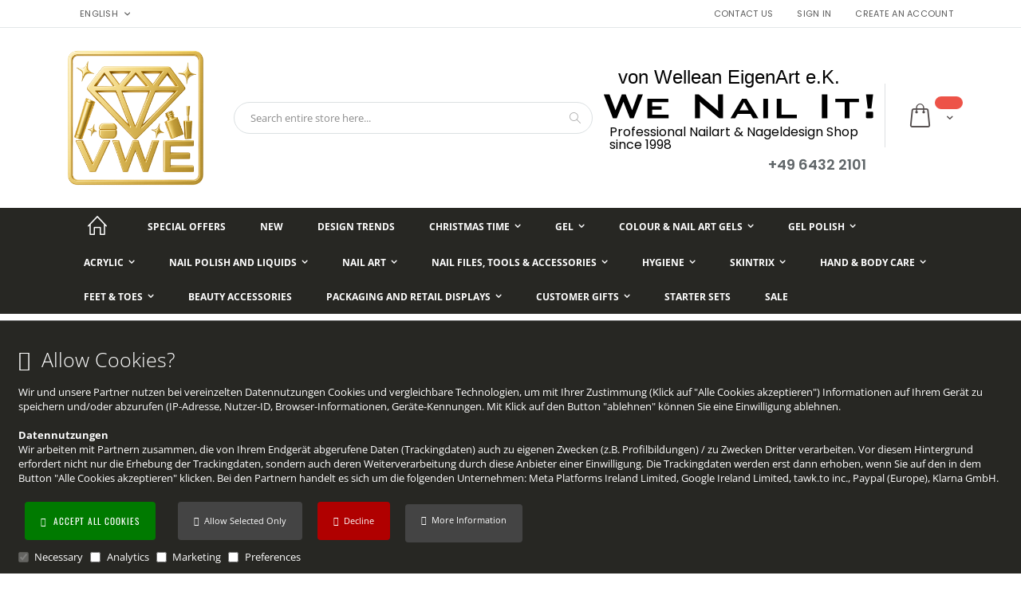

--- FILE ---
content_type: text/html; charset=UTF-8
request_url: https://www.vw-e.de/en/stampinglack-5ml-farbe-13-tintenblau.html
body_size: 35897
content:
<!doctype html>
<html lang=en>
<head prefix="og: http://ogp.me/ns# fb: http://ogp.me/ns/fb# product: http://ogp.me/ns/product#">
<script>var LOCALE='en\u002DGB';var BASE_URL='https\u003A\u002F\u002Fwww.vw\u002De.de\u002Fen\u002F';var require={'baseUrl':'https\u003A\u002F\u002Fwww.vw\u002De.de\u002Fstatic\u002Fversion1761553041\u002Ffrontend\u002FVWE\u002Fvwe_dev_2k20_1\u002Fen_GB'};</script> <meta charset=utf-8 />
<meta name=title content="Nail Art Stamping Polish, 5ml - 13 Ink Blue  - vw-e.de"/>
<meta name=description content=NLS-13. />
<meta name=robots content="INDEX,FOLLOW"/>
<meta name=viewport content="width=device-width, initial-scale=1"/>
<meta name=format-detection content="telephone=no"/>
<title>Nail Art Stamping Polish, 5ml - 13 Ink Blue - vw-e.de</title>
<link rel=stylesheet type="text/css" media=all href="https://www.vw-e.de/static/version1761553041/_cache/merged/2aea8d99a41fb88aa540ef60b2c6330c.min.css"/>
<link rel=stylesheet type="text/css" media="screen and (min-width: 768px)" href="https://www.vw-e.de/static/version1761553041/frontend/VWE/vwe_dev_2k20_1/en_GB/css/styles-l.min.css"/>
<link rel=stylesheet type="text/css" media=print href="https://www.vw-e.de/static/version1761553041/frontend/VWE/vwe_dev_2k20_1/en_GB/css/print.min.css"/>
<link rel=stylesheet type="text/css" media=all href="https://www.vw-e.de/cdn/fonts/opensans.css"/>
<link rel=stylesheet type="text/css" media=all href="https://www.vw-e.de/cdn/fonts/oswald.css"/>
<link rel=stylesheet type="text/css" media=all href="https://www.vw-e.de/cdn/fonts/poppins.css"/>
<link rel=stylesheet type="text/css" media=all href="https://www.vw-e.de/cdn/fonts/roboto.css"/>
<link rel=stylesheet type="text/css" media=all href="https://www.vw-e.de/cdn/fonts/shadows.css"/>
<link rel=icon type="image/x-icon" href="https://www.vw-e.de/static/version1761553041/frontend/VWE/vwe_dev_2k20_1/en_GB/Magento_Theme/favicon.ico"/>
<link rel="shortcut icon" type="image/x-icon" href="https://www.vw-e.de/static/version1761553041/frontend/VWE/vwe_dev_2k20_1/en_GB/Magento_Theme/favicon.ico"/>
<script type="text/javascript" src="https://www.vw-e.de/static/version1761553041/_cache/merged/babf3aa3a68dc1352b5d512d411a662a.js"></script>
<link rel=canonical href="https://www.vw-e.de/en/stampinglack-5ml-farbe-13-tintenblau.html"/>
<link rel=stylesheet type="text/css" media=all href="https://www.vw-e.de/media/porto/A.web,,_bootstrap,,_css,,_bootstrap.optimized.min.css+web,,_css,,_animate.optimized.css+web,,_css,,_custom.css+configed_css,,_design_en.css+configed_css,,_settings_en.css,Mcc.S2i5pzQlbo.css.pagespeed.cf.5dwl1EIdI6.css">
<script type="text/javascript">var porto_config={paths:{'parallax':'js/jquery.parallax.min','owlcarousel':'owl.carousel/owl.carousel','owlcarousel_thumbs':'owl.carousel/owl.carousel2.thumbs','imagesloaded':'Smartwave_Porto/js/imagesloaded','packery':'Smartwave_Porto/js/packery.pkgd','floatelement':'js/jquery.floatelement'},shim:{'parallax':{deps:['jquery']},'owlcarousel':{deps:['jquery']},'owlcarousel_thumbs':{deps:['jquery','owlcarousel']},'packery':{deps:['jquery','imagesloaded']},'floatelement':{deps:['jquery']}}};require.config(porto_config);</script>
<script type="text/javascript">require(['jquery'],function($){$(document).ready(function(){$(".drop-menu > a").off("click").on("click",function(){if($(this).parent().children(".nav-sections").hasClass("visible")){$(this).parent().children(".nav-sections").removeClass("visible");$(this).removeClass("active");}else{$(this).parent().children(".nav-sections").addClass("visible");$(this).addClass("active");}});});});</script>
<script>window.dataLayer=window.dataLayer||[];function gtag(){dataLayer.push(arguments);}if(localStorage.getItem('consent-mode')===null){gtag('consent','default',{'ad_storage':'denied','ad_user_data':'denied','ad_personalization':'denied','analytics_storage':'denied'});}else{gtag('consent','default',JSON.parse(localStorage.getItem('consent-mode')));}gtag('set','url_passthrough',true);</script>
<!-- BEGIN GOOGLE ANALYTICS 4 CODE -->
<script type="text/x-magento-init">
    {
        "*": {
            "Magento_GoogleGtag/js/google-analytics": {"isCookieRestrictionModeEnabled":true,"currentWebsite":1,"cookieName":"user_allowed_save_cookie","pageTrackingData":{"optPageUrl":"","measurementId":"G-8WFYDRQCEZ"},"ordersTrackingData":[],"googleAnalyticsAvailable":true}        }
    }
    </script>
<!-- END GOOGLE ANALYTICS 4 CODE -->
<script type="text/x-magento-init">
        {
            "*": {
                "Magento_PageCache/js/form-key-provider": {
                    "isPaginationCacheEnabled":
                        0                }
            }
        }
    </script>
<script>try{smileTracker.setConfig({beaconUrl:'https://www.vw-e.de/en/elasticsuite/tracker/hit/image/h.png',telemetryUrl:'https://t.elasticsuite.io/track',telemetryEnabled:'',sessionConfig:{"visit_cookie_name":"STUID","visit_cookie_lifetime":"3600","visitor_cookie_lifetime":"365","visitor_cookie_name":"STVID","domain":".vw-e.de","path":"\/"},endpointUrl:'https://www.vw-e.de/en/rest/V1/elasticsuite-tracker/hit',});smileTracker.addPageVar('store_id','2');require(['Smile_ElasticsuiteTracker/js/user-consent'],function(userConsent){if(userConsent({"cookieRestrictionEnabled":"1","cookieRestrictionName":"user_allowed_save_cookie"})){smileTracker.sendTag();}});}catch(err){;}</script><!-- www.vw-e.de -->
<meta name=author content="von Wellean EigenArt e.K."/>
<meta name=publisher content="von Wellean EigenArt e.K"/>
<meta name=company content="von Wellean EigenArt e.K"/>
<meta property=fb:app_id content=144443565574866 />
<meta property=fb:admins content=100000895959693 />
<meta property=og:site_name content="von Wellean EigenArt"/>
<meta name=p:domain_verify content=ed8b708ca1d54d18c67b68fc518e96c6 />
<meta name=google-site-verification content=VUcTlF3315RDpApzAz4lg3HmujbOkaF-xFynNPEArGU />
<script src="/cdn/lib/js/instantpage/instantpage-5.1.1.js" type=module defer></script>
<!-- www.vw-e.de -->
<link rel=alternate hreflang=x-default href="https&#x3A;&#x2F;&#x2F;www.vw-e.de&#x2F;de&#x2F;stampinglack-5ml-farbe-13-tintenblau.html"/>
<link rel=alternate hreflang=de-de href="https&#x3A;&#x2F;&#x2F;www.vw-e.de&#x2F;de&#x2F;stampinglack-5ml-farbe-13-tintenblau.html"/>
<meta property=og:type content=product />
<meta property=og:title content="Nail Art Stamping Polish, 5ml - 13 Ink Blue"/>
<meta property=og:image content="https://www.vw-e.de/media/catalog/product/cache/5c991298064dfb1ff95f95208905949e/n/a/nail-stamping-lack-NLS-13_1.jpg"/>
<meta property=og:image:alt content="Nail Art Stamping Polish, 5ml - 13 Ink Blue"/>
<meta property=og:description content=NLS-13. />
<meta property=og:url content="https://www.vw-e.de/en/stampinglack-5ml-farbe-13-tintenblau.html"/>
<meta name=generator content="Powered by Slider Revolution 6.6.7 - responsive, Mobile-Friendly Slider Plugin with comfortable drag and drop interface."/>
<script>define("setREVStartSize",function(){return function(t){window.RSIW=void 0===window.RSIW?window.innerWidth:window.RSIW,window.RSIH=void 0===window.RSIH?window.innerHeight:window.RSIH;try{var h=0===(h=document.getElementById(t.c).parentNode.offsetWidth)||isNaN(h)||"fullwidth"==t.l||"fullwidth"==t.layout?window.RSIW:h;if(t.tabw=void 0===t.tabw?0:parseInt(t.tabw),t.thumbw=void 0===t.thumbw?0:parseInt(t.thumbw),t.tabh=void 0===t.tabh?0:parseInt(t.tabh),t.thumbh=void 0===t.thumbh?0:parseInt(t.thumbh),t.tabhide=void 0===t.tabhide?0:parseInt(t.tabhide),t.thumbhide=void 0===t.thumbhide?0:parseInt(t.thumbhide),t.mh=void 0===t.mh||""==t.mh||"auto"===t.mh?0:parseInt(t.mh,0),"fullscreen"===t.layout||"fullscreen"===t.l)d=Math.max(t.mh,window.RSIH);else{for(var e in t.gw=Array.isArray(t.gw)?t.gw:[t.gw],t.rl)void 0!==t.gw[e]&&0!==t.gw[e]||(t.gw[e]=t.gw[e-1]);for(var e in t.gh=void 0===t.el||""===t.el||Array.isArray(t.el)&&0==t.el.length?t.gh:t.el,t.gh=Array.isArray(t.gh)?t.gh:[t.gh],t.rl)void 0!==t.gh[e]&&0!==t.gh[e]||(t.gh[e]=t.gh[e-1]);var i,a=new Array(t.rl.length),r=0;for(e in t.tabw=t.tabhide>=h?0:t.tabw,t.thumbw=t.thumbhide>=h?0:t.thumbw,t.tabh=t.tabhide>=h?0:t.tabh,t.thumbh=t.thumbhide>=h?0:t.thumbh,t.rl)a[e]=t.rl[e]<window.RSIW?0:t.rl[e];for(e in i=a[0],a)i>a[e]&&0<a[e]&&(i=a[e],r=e);var w=h>t.gw[r]+t.tabw+t.thumbw?1:(h-(t.tabw+t.thumbw))/t.gw[r],d=t.gh[r]*w+(t.tabh+t.thumbh)}w=document.getElementById(t.c);null!==w&&w&&(w.style.height=d+"px"),null!==(w=document.getElementById(t.c+"_wrapper"))&&w&&(w.style.height=d+"px",w.style.display="block")}catch(t){console.log("Failure at Presize of Slider:"+t)}}});</script>
</head>
<body data-container=body data-mage-init='{"loaderAjax": {}, "loader": { "icon": "https://www.vw-e.de/static/version1761553041/frontend/VWE/vwe_dev_2k20_1/en_GB/images/loader-2.gif"}}' id=html-body data-instant-whitelist=true itemtype="http://schema.org/Product" itemscope=itemscope class="catalog-product-view product-stampinglack-5ml-farbe-13-tintenblau  layout-1140 wide page-layout-1column"><noscript><meta HTTP-EQUIV="refresh" content="0;url='https://www.vw-e.de/en/stampinglack-5ml-farbe-13-tintenblau.html?PageSpeed=noscript'" /><style><!--table,div,span,font,p{display:none} --></style><div style="display:block">Please click <a href="https://www.vw-e.de/en/stampinglack-5ml-farbe-13-tintenblau.html?PageSpeed=noscript">here</a> if you are not redirected within a few seconds.</div></noscript>
<script type="text/x-magento-init">
    {
        "*": {
            "Magento_PageBuilder/js/widget-initializer": {
                "config": {"[data-content-type=\"slider\"][data-appearance=\"default\"]":{"Magento_PageBuilder\/js\/content-type\/slider\/appearance\/default\/widget":false},"[data-content-type=\"map\"]":{"Magento_PageBuilder\/js\/content-type\/map\/appearance\/default\/widget":false},"[data-content-type=\"row\"]":{"Magento_PageBuilder\/js\/content-type\/row\/appearance\/default\/widget":false},"[data-content-type=\"tabs\"]":{"Magento_PageBuilder\/js\/content-type\/tabs\/appearance\/default\/widget":false},"[data-content-type=\"slide\"]":{"Magento_PageBuilder\/js\/content-type\/slide\/appearance\/default\/widget":{"buttonSelector":".pagebuilder-slide-button","showOverlay":"hover","dataRole":"slide"}},"[data-content-type=\"banner\"]":{"Magento_PageBuilder\/js\/content-type\/banner\/appearance\/default\/widget":{"buttonSelector":".pagebuilder-banner-button","showOverlay":"hover","dataRole":"banner"}},"[data-content-type=\"buttons\"]":{"Magento_PageBuilder\/js\/content-type\/buttons\/appearance\/inline\/widget":false},"[data-content-type=\"products\"][data-appearance=\"carousel\"]":{"Magento_PageBuilder\/js\/content-type\/products\/appearance\/carousel\/widget":false}},
                "breakpoints": {"desktop":{"label":"Desktop","stage":true,"default":true,"class":"desktop-switcher","icon":"Magento_PageBuilder::css\/images\/switcher\/switcher-desktop.svg","conditions":{"min-width":"1024px"},"options":{"products":{"default":{"slidesToShow":"5"}}}},"tablet":{"conditions":{"max-width":"1024px","min-width":"768px"},"options":{"products":{"default":{"slidesToShow":"4"},"continuous":{"slidesToShow":"3"}}}},"mobile":{"label":"Mobile","stage":true,"class":"mobile-switcher","icon":"Magento_PageBuilder::css\/images\/switcher\/switcher-mobile.svg","media":"only screen and (max-width: 768px)","conditions":{"max-width":"768px","min-width":"640px"},"options":{"products":{"default":{"slidesToShow":"3"}}}},"mobile-small":{"conditions":{"max-width":"640px"},"options":{"products":{"default":{"slidesToShow":"2"},"continuous":{"slidesToShow":"1"}}}}}            }
        }
    }
</script>
<div class=cookie-status-message id=cookie-status>
The store will not work correctly when cookies are disabled.</div>
<script type="text&#x2F;javascript">document.querySelector("#cookie-status").style.display="none";</script>
<script type="text/x-magento-init">
    {
        "*": {
            "cookieStatus": {}
        }
    }
</script>
<script type="text/x-magento-init">
    {
        "*": {
            "mage/cookies": {
                "expires": null,
                "path": "\u002F",
                "domain": ".vw\u002De.de",
                "secure": true,
                "lifetime": "43200"
            }
        }
    }
</script>
<noscript>
<div class="message global noscript">
<div class=content>
<p>
<strong>JavaScript seems to be disabled in your browser.</strong>
<span>
For the best experience on our site, be sure to turn on Javascript in your browser. </span>
</p>
</div>
</div>
</noscript>
<div role=alertdialog aria-labelledby=cookie-consent-title tabindex=-1 class="message global cookie consent-mode-popup" id=notice-cookie-block>
<div role=document class=content tabindex=0>
<h2 id=cookie-consent-title>
<i class="fa fa-question-circle" aria-hidden=true></i>&nbsp;
Allow Cookies? </h2>
<div class=consenttext>
<p>Wir und unsere Partner nutzen bei vereinzelten Datennutzungen Cookies und vergleichbare Technologien, um mit Ihrer Zustimmung (Klick auf "Alle Cookies akzeptieren") Informationen auf Ihrem Gerät zu speichern und/oder abzurufen (IP-Adresse, Nutzer-ID, Browser-Informationen, Geräte-Kennungen. Mit Klick auf den Button "ablehnen" können Sie eine Einwilligung ablehnen.</p>
<p>&nbsp;</p>
<p><strong>Datennutzungen</strong></p>
<p>Wir arbeiten mit Partnern zusammen, die von Ihrem Endgerät abgerufene Daten (Trackingdaten) auch zu eigenen Zwecken (z.B. Profilbildungen) / zu Zwecken Dritter verarbeiten. Vor diesem Hintergrund erfordert nicht nur die Erhebung der Trackingdaten, sondern auch deren Weiterverarbeitung durch diese Anbieter einer Einwilligung. Die Trackingdaten werden erst dann erhoben, wenn Sie auf den in dem Button "Alle Cookies akzeptieren" klicken. Bei den Partnern handelt es sich um die folgenden Unternehmen: Meta Platforms Ireland Limited, Google Ireland Limited, tawk.to inc., Paypal (Europe), Klarna GmbH. Weitere Informationen zu den Datenverarbeitungen durch diese Partner finden Sie in unserer <a href="/datenschutzerklaerung">Datenschutzerklärung</a>.</p> </div>
<div class=actions>
<button id=btn-cookie-allow class="action allow primary">
<span><i class="fa fa-check" aria-hidden=true></i>&nbsp;
Accept All Cookies </span>
</button>
&nbsp;&nbsp;
<button id=btn-cookie-partial class="action partial secondary">
<span><i class="fa fa-thumb-tack" aria-hidden=true></i>&nbsp;
Allow Selected Only</span>
</button>
<button id=btn-cookie-reject class="action allow secondary">
<span><i class="fa fa-times" aria-hidden=true></i>&nbsp;
Decline</span>
</button>
<a id=btn-cookie-info class="action info secondary" href="/privacy-policy-cookie-restriction-mode" target=_blank rel=noopener role=button>
<i class="fa fa-info" aria-hidden=true></i>&nbsp;
<span>More Information</span>
</a>
<div class=consent-boxes>
<input type=checkbox id=minimal name=minimal checked disabled>
<label for=minimal>Necessary</label>
&nbsp;&nbsp;<input type=checkbox id=consent-analytics name=consent-analytics>
<label for=consent-analytics>Analytics</label>
&nbsp;&nbsp;<input type=checkbox id=consent-marketing name=consent-marketing>
<label for=consent-marketing>Marketing</label>
&nbsp;&nbsp;<input type=checkbox id=consent-preferences name=consent-preferences>
<label for=consent-preferences>Preferences</label>
</div>
</div>
</div>
</div>
<script type="text&#x2F;javascript">var elemZFfuuhQyArray=document.querySelectorAll('div#notice-cookie-block');if(elemZFfuuhQyArray.length!=='undefined'){elemZFfuuhQyArray.forEach(function(element){if(element){element.style.display='none';}});}</script>
<script type="text/x-magento-init">
        {
            "#notice-cookie-block": {
                "cookieNotices": {
                    "cookieAllowButtonSelector": "#btn-cookie-allow",
                    "cookieName": "user_allowed_save_cookie",
                    "cookieValue": {"1":1},
                    "cookieLifetime": 31536000,
                    "noCookiesUrl": "https\u003A\u002F\u002Fwww.vw\u002De.de\u002Fen\u002Fcookie\u002Findex\u002FnoCookies\u002F"
                }
            }
        }
    </script>
<script type="text/x-magento-init">
            {
                "#notice-cookie-block .actions": {
                    "Collab_ConsentMode/js/consent-handler": {
                        "cookieBlock": "notice-cookie-block",
                        "noCookiesUrl": "https\u003A\u002F\u002Fwww.vw\u002De.de\u002Fen\u002Fcookie\u002Findex\u002FnoCookies\u002F",
                        "buttons": {
                            "allow": "btn-cookie-allow",
                            "reject": "btn-cookie-reject",
                            "partial": "btn-cookie-partial"
                        },
                        "consentBoxes": {
                            "minimal": "minimal",
                            "analytics": "consent-analytics",
                            "marketing": "consent-marketing",
                            "preferences": "consent-preferences"
                        },
                        "cookieName": "user_allowed_save_cookie",
                        "cookieValue": {"1":1},
                        "cookieLifetime": 31536000                    }
                }
            }
        </script>
<script>window.cookiesConfig=window.cookiesConfig||{};window.cookiesConfig.secure=true;</script><script>require.config({map:{'*':{wysiwygAdapter:'mage/adminhtml/wysiwyg/tiny_mce/tinymceAdapter'}}});</script><script>require.config({paths:{googleMaps:'https\u003A\u002F\u002Fmaps.googleapis.com\u002Fmaps\u002Fapi\u002Fjs\u003Fv\u003D3.53\u0026key\u003D'},config:{'Magento_PageBuilder/js/utils/map':{style:'',},'Magento_PageBuilder/js/content-type/map/preview':{apiKey:'',apiKeyErrorMessage:'You\u0020must\u0020provide\u0020a\u0020valid\u0020\u003Ca\u0020href\u003D\u0027https\u003A\u002F\u002Fwww.vw\u002De.de\u002Fen\u002Fadminhtml\u002Fsystem_config\u002Fedit\u002Fsection\u002Fcms\u002F\u0023cms_pagebuilder\u0027\u0020target\u003D\u0027_blank\u0027\u003EGoogle\u0020Maps\u0020API\u0020key\u003C\u002Fa\u003E\u0020to\u0020use\u0020a\u0020map.'},'Magento_PageBuilder/js/form/element/map':{apiKey:'',apiKeyErrorMessage:'You\u0020must\u0020provide\u0020a\u0020valid\u0020\u003Ca\u0020href\u003D\u0027https\u003A\u002F\u002Fwww.vw\u002De.de\u002Fen\u002Fadminhtml\u002Fsystem_config\u002Fedit\u002Fsection\u002Fcms\u002F\u0023cms_pagebuilder\u0027\u0020target\u003D\u0027_blank\u0027\u003EGoogle\u0020Maps\u0020API\u0020key\u003C\u002Fa\u003E\u0020to\u0020use\u0020a\u0020map.'},}});</script><script>require.config({shim:{'Magento_PageBuilder/js/utils/map':{deps:['googleMaps']}}});</script><script type="text/x-magento-init">
    {"*":{"yireoGoogleTagManager":{"cookie_restriction_mode":"user_allowed_save_cookie","attributes":{"productId":"3235","productName":"Nail Art Stamping Polish, 5ml - 13 Ink Blue","productSku":"NLS-13","productPrice":1.63,"pageType":"catalog\/product\/view"},"id":"GTM-WCTNJ35","debug":false}}}
</script>
<script type="text/javascript">require(['jquery'],function($){$(document).ready(function(){$('.reviews-actions a').click(function(){$('html, body').animate({scrollTop:$(".product.info.detailed ").offset().top},200);$('#tab-label-reviews > a').trigger('click');});$(".box-tocart .actions").after('<div class="moved-add-to-links"></div>');$(".product-social-links > .product-addto-links").appendTo(".moved-add-to-links");});});</script>
<div class=page-wrapper><header class="page-header type16 header-newskin">
<div class="panel wrapper">
<div class="panel header">
<a class="action skip contentarea" href="#contentarea">
<span>
Skip to Content </span>
</a>
<div class="switcher language switcher-language" data-ui-id=language-switcher id=switcher-language>
<strong class="label switcher-label"><span>Language</span></strong>
<div class="actions dropdown options switcher-options">
<div class="action toggle switcher-trigger" id=switcher-language-trigger>
<strong class=view-en>
English </strong>
</div>
<ul class="dropdown switcher-dropdown" data-mage-init='{"dropdownDialog": {
                    "appendTo": "#switcher-language > .options",
                    "triggerTarget": "#switcher-language-trigger",
                    "closeOnMouseLeave": false,
                    "triggerClass": "active",
                    "parentClass": "active",
                    "buttons": null
                }}'>
<li class="view-de switcher-option">
<a href="#" aria-label="Switch to German store view" data-post='{"action":"https:\/\/www.vw-e.de\/en\/stores\/store\/redirect\/","data":{"___store":"de","___from_store":"en","uenc":"aHR0cHM6Ly93d3cudnctZS5kZS9kZS9zdGFtcGluZ2xhY2stNW1sLWZhcmJlLTEzLXRpbnRlbmJsYXUuaHRtbA~~"}}'>
German </a>
</li>
</ul>
</div>
</div>
<ul class="header links"> <li class="greet welcome" data-bind="scope: 'customer'">
<!-- ko if: customer().fullname  -->
<span class=logged-in data-bind="text: new String('Welcome, %1!').
              replace('%1', customer().fullname)">
</span>
<!-- /ko -->
<!-- ko ifnot: customer().fullname  -->
<span class=not-logged-in data-bind="text: ''"></span>
<!-- /ko -->
</li>
<script type="text/x-magento-init">
        {
            "*": {
                "Magento_Ui/js/core/app": {
                    "components": {
                        "customer": {
                            "component": "Magento_Customer/js/view/customer"
                        }
                    }
                }
            }
        }
    </script>
<li><a href="https://www.vw-e.de/en/contact">Contact Us</a></li><li class="link authorization-link" data-label=or>
<a href="https://www.vw-e.de/en/customer/account/login/">Sign In</a>
</li>
<li><a href="https://www.vw-e.de/en/customer/account/create/" id=id7b9MLqSh>Create an Account</a></li></ul> </div>
</div>
<div class="header content">
<a class=logo href="https://www.vw-e.de/en/" title="von Wellean EigenArt e.K.">
<img src="https://www.vw-e.de/static/version1761553041/frontend/VWE/vwe_dev_2k20_1/en_GB/images/VWE-Logo-Gold-2025_1.svg" alt="von Wellean EigenArt e.K." width=170 height=100 />
</a>
<div data-block=minicart class=minicart-wrapper>
<a class="action showcart" href="https://www.vw-e.de/en/checkout/cart/" data-bind="scope: 'minicart_content'">
<span class=text>My Cart</span>
<span class="counter qty empty" data-bind="css: { empty: !!getCartParam('summary_count') == false && !isLoading() },
               blockLoader: isLoading">
<span class=counter-number><!-- ko text: getCartParam('summary_count') || 0 --><!-- /ko --></span>
<span class=counter-label>
<!-- ko if: getCartParam('summary_count') -->
<!-- ko text: getCartParam('summary_count') --><!-- /ko -->
<!-- ko i18n: 'items' --><!-- /ko -->
<!-- /ko -->
</span>
</span>
</a>
<div class="block block-minicart" data-role=dropdownDialog data-mage-init='{"dropdownDialog":{
                "appendTo":"[data-block=minicart]",
                "triggerTarget":".showcart",
                "timeout": "2000",
                "closeOnMouseLeave": false,
                "closeOnEscape": true,
                "triggerClass":"active",
                "parentClass":"active",
                "buttons":[]}}'>
<div id=minicart-content-wrapper data-bind="scope: 'minicart_content'">
<!-- ko template: getTemplate() --><!-- /ko -->
</div>
</div>
<script>window.checkout={"shoppingCartUrl":"https:\/\/www.vw-e.de\/en\/checkout\/cart\/","checkoutUrl":"https:\/\/www.vw-e.de\/en\/checkout\/","updateItemQtyUrl":"https:\/\/www.vw-e.de\/en\/checkout\/sidebar\/updateItemQty\/","removeItemUrl":"https:\/\/www.vw-e.de\/en\/checkout\/sidebar\/removeItem\/","imageTemplate":"Magento_Catalog\/product\/image_with_borders","baseUrl":"https:\/\/www.vw-e.de\/en\/","minicartMaxItemsVisible":5,"websiteId":"1","maxItemsToDisplay":10,"storeId":"2","storeGroupId":"1","agreementIds":["2","4"],"storeCode":"en","checkoutAgreements":{"isEnabled":true,"agreements":[{"content":"&lt;h1&gt;I confirm that I have read, understood and accept the terms and conditions for this order.&lt;\/h1&gt;<br \/>\r\n<br \/>\r\n&lt;a target=&quot;_blank&quot; href=&quot;\/en\/agb&quot;&gt;&lt;button type=&quot;button&quot; class=&quot;btn btn-primary&quot;&gt;Terms and Conditions&lt;\/button&gt;&lt;\/a&gt;","checkboxText":"I confirm that I have read, understood and accept the terms and conditions for this order.","mode":"1","agreementId":"2","contentHeight":null},{"content":"<h1>I confirm that I have read, understood and accept the cancellation and returns conditions for this order.<\/h1>\r\n<a target=\"_blank\" href=\"\/en\/widerrufsrecht\"><button type=\"button\" class=\"btn btn-primary\">Cancellation & Returns Policy<\/button><\/a>","checkboxText":"I confirm that I have read, understood and accept the cancellation and returns conditions for this order.","mode":"1","agreementId":"4","contentHeight":null}]},"ppcpClientId":"BAAzxW5E6MhIoaW6M-4RcG6DOrUseSrf9q6AtRPkZZvLaoc7GvFgA0Wj0hg8N_aOJvMJeZq8YX2-hHaoxU","ppcpPaylaterMessageConfig":{"layout":"text","logo":{"type":"primary","position":"left"},"text":{"color":"black","size":12,"align":"left"}},"ppcpCurrencyCode":"EUR","customerLoginUrl":"https:\/\/www.vw-e.de\/en\/customer\/account\/login\/","isRedirectRequired":false,"autocomplete":"off","captcha":{"user_login":{"isCaseSensitive":false,"imageHeight":50,"imageSrc":"","refreshUrl":"https:\/\/www.vw-e.de\/en\/captcha\/refresh\/","isRequired":false,"timestamp":1764813827}}}</script> <script type="text/x-magento-init">
    {
        "[data-block='minicart']": {
            "Magento_Ui/js/core/app": {"components":{"minicart_content":{"children":{"subtotal.container":{"children":{"subtotal":{"children":{"subtotal.totals":{"config":{"display_cart_subtotal_incl_tax":0,"display_cart_subtotal_excl_tax":0,"template":"Magento_Tax\/checkout\/minicart\/subtotal\/totals"},"children":{"subtotal.totals.msrp":{"component":"Magento_Msrp\/js\/view\/checkout\/minicart\/subtotal\/totals","config":{"displayArea":"minicart-subtotal-hidden","template":"Magento_Msrp\/checkout\/minicart\/subtotal\/totals"}}},"component":"Magento_Tax\/js\/view\/checkout\/minicart\/subtotal\/totals"}},"component":"uiComponent","config":{"template":"Magento_Checkout\/minicart\/subtotal"}}},"component":"uiComponent","config":{"displayArea":"subtotalContainer"}},"item.renderer":{"component":"Magento_Checkout\/js\/view\/cart-item-renderer","config":{"displayArea":"defaultRenderer","template":"Magento_Checkout\/minicart\/item\/default"},"children":{"item.image":{"component":"Magento_Catalog\/js\/view\/image","config":{"template":"Magento_Catalog\/product\/image","displayArea":"itemImage"}},"checkout.cart.item.price.sidebar":{"component":"uiComponent","config":{"template":"Magento_Checkout\/minicart\/item\/price","displayArea":"priceSidebar"}}}},"extra_info":{"component":"uiComponent","config":{"displayArea":"extraInfo"},"children":{"ppcp_paylater_message":{"component":"PayPal_PPCP\/js\/view\/messages\/mini-cart"}}},"promotion":{"component":"uiComponent","config":{"displayArea":"promotion"}}},"config":{"itemRenderer":{"default":"defaultRenderer","simple":"defaultRenderer","virtual":"defaultRenderer"},"template":"Magento_Checkout\/minicart\/content"},"component":"Magento_Checkout\/js\/view\/minicart"}},"types":[]}        },
        "*": {
            "Magento_Ui/js/block-loader": "https\u003A\u002F\u002Fwww.vw\u002De.de\u002Fstatic\u002Fversion1761553041\u002Ffrontend\u002FVWE\u002Fvwe_dev_2k20_1\u002Fen_GB\u002Fimages\u002Floader\u002D1.gif"
        }
    }
    </script>
</div>
<span data-action=toggle-nav class="action nav-toggle"><span>Toggle Nav</span></span>
<div class="block block-search">
<div class="block block-title">
<strong>Search</strong>
</div>
<div class="block block-content">
<form id=minisearch-form-top-search class="form minisearch" action="https://www.vw-e.de/en/catalogsearch/result/" method=get>
<div class="field search">
<label class=label for=minisearch-input-top-search data-role=minisearch-label>
<span>Search</span>
</label>
<div class=control>
<input id=minisearch-input-top-search type=text name=q value="" placeholder="Search entire store here..." class=input-text maxlength=128 role=combobox aria-haspopup=false aria-autocomplete=both aria-expanded=false autocomplete=off data-block=autocomplete-form data-mage-init="&#x7B;&quot;quickSearch&quot;&#x3A;&#x7B;&quot;formSelector&quot;&#x3A;&quot;&#x23;minisearch-form-top-search&quot;,&quot;url&quot;&#x3A;&quot;https&#x3A;&#x5C;&#x2F;&#x5C;&#x2F;www.vw-e.de&#x5C;&#x2F;en&#x5C;&#x2F;search&#x5C;&#x2F;ajax&#x5C;&#x2F;suggest&#x5C;&#x2F;&quot;,&quot;destinationSelector&quot;&#x3A;&quot;&#x23;minisearch-autocomplete-top-search&quot;,&quot;templates&quot;&#x3A;&#x7B;&quot;term&quot;&#x3A;&#x7B;&quot;title&quot;&#x3A;&quot;Search&#x20;terms&quot;,&quot;template&quot;&#x3A;&quot;Smile_ElasticsuiteCore&#x5C;&#x2F;autocomplete&#x5C;&#x2F;term&quot;&#x7D;,&quot;product&quot;&#x3A;&#x7B;&quot;title&quot;&#x3A;&quot;Products&quot;,&quot;template&quot;&#x3A;&quot;Smile_ElasticsuiteCatalog&#x5C;&#x2F;autocomplete&#x5C;&#x2F;product&quot;&#x7D;,&quot;category&quot;&#x3A;&#x7B;&quot;title&quot;&#x3A;&quot;Categories&quot;,&quot;template&quot;&#x3A;&quot;Smile_ElasticsuiteCatalog&#x5C;&#x2F;autocomplete&#x5C;&#x2F;category&quot;&#x7D;,&quot;product_attribute&quot;&#x3A;&#x7B;&quot;title&quot;&#x3A;&quot;Attributes&quot;,&quot;template&quot;&#x3A;&quot;Smile_ElasticsuiteCore&#x5C;&#x2F;autocomplete&#x5C;&#x2F;term&quot;,&quot;titleRenderer&quot;&#x3A;&quot;Smile_ElasticsuiteCatalog&#x5C;&#x2F;js&#x5C;&#x2F;autocomplete&#x5C;&#x2F;product-attribute&quot;&#x7D;&#x7D;,&quot;priceFormat&quot;&#x3A;&#x7B;&quot;pattern&quot;&#x3A;&quot;&#x5C;u20ac&#x25;s&quot;,&quot;precision&quot;&#x3A;2,&quot;requiredPrecision&quot;&#x3A;2,&quot;decimalSymbol&quot;&#x3A;&quot;.&quot;,&quot;groupSymbol&quot;&#x3A;&quot;,&quot;,&quot;groupLength&quot;&#x3A;3,&quot;integerRequired&quot;&#x3A;false&#x7D;,&quot;minSearchLength&quot;&#x3A;&quot;1&quot;&#x7D;&#x7D;"/>
<div id=minisearch-autocomplete-top-search class=search-autocomplete></div>
</div>
</div>
<div class=actions>
<button type=submit title=Search class="action search">
<span>Search</span>
</button>
</div>
</form>
</div>
</div>
<div class=custom-block><div class=header-vwe>
<span class=text-top>von Wellean EigenArt e.K.</span>
<img alt="von Wellean EigenArt - We Nail It!" class=vector src="/cdn/shop01/media/we-nail-it.svg">
<span class=text-bottom>Professional Nailart & Nageldesign Shop since 1998</span>
<span class=text-tel>+49 6432 2101</span>
</div>
</div> </div>
<div class="sections nav-sections">
<div class="section-items nav-sections-items" data-mage-init='{"tabs":{"openedState":"active"}}'>
<div class="section-item-title nav-sections-item-title" data-role=collapsible>
<a class=nav-sections-item-switch data-toggle=switch href="#store.menu">
Menu </a>
</div>
<div class="section-item-content nav-sections-item-content" id=store.menu data-role=content>
<nav class="navigation sw-megamenu " role=navigation>
<ul>
<li class="ui-menu-item level0">
<a href="https://www.vw-e.de/en/" class=level-top aria-label=Startseite>
<span><i class="porto-icon-home fa-2x" aria-hidden=true></i></span>
</a>
</li>
<li class="ui-menu-item level0 fullwidth "><a data-instant href="https://www.vw-e.de/en/monats-special.html" class=level-top aria-label="Special Offers"><span>Special Offers</span></a></li><li class="ui-menu-item level0 fullwidth "><a data-instant href="https://www.vw-e.de/en/neu.html" class=level-top aria-label=New><span>New</span></a></li><li class="ui-menu-item level0 fullwidth "><a data-instant href="https://www.vw-e.de/en/trends.html" class=level-top aria-label="Design Trends"><span>Design Trends</span></a></li><li class="ui-menu-item level0 fullwidth parent "><div class=open-children-toggle></div><a data-instant href="https://www.vw-e.de/en/christmas-time.html" class=level-top aria-label="Christmas Time"><span>Christmas Time</span></a><div class="level0 submenu"><div class=container><div class=menu-top-block><div class=container>
<h3>Fantastic Customer Gift and Giveaway ideas for Christmas.</h3>
<div class=row>
<div class=col-sm>
<ul class="ui-menu-item level1" style="padding-top:5px; padding-left:10px;">
<li style="padding-top:10px;">
<i class="fa fa-star" aria-hidden=true></i>&nbsp;
<span style="font-size: 14px;">
<a data-instant href="/en/xmas-handlotion-mit-weihnachtsduft-rot-gold.html">
XMAS Scented Hand Lotion </a>
</span>
</li>
<li style="padding-top:10px;">
<i class="fa fa-star" aria-hidden=true></i>&nbsp;
<span style="font-size: 14px;">
<a data-instant href="/en/xmas-pflegesternchen-fur-nagelhaut-und-lippen-1.html">
XMAS Lip Care Stars </a>
</span>
</li>
<li style="padding-top:10px;">
<i class="fa fa-star" aria-hidden=true></i>&nbsp;
<span style="font-size: 14px;">
<a data-instant href="/en/skintrix-christmas-nail-treat.html">
Christmas Nail Treat - Nail Care Pen </a>
</span>
</li>
</ul>
</div>
<div class=col-sm>
<ul class="ui-menu-item level1" style="padding-top:5px; padding-left:10px;">
<li style="padding-top:10px;">
<i class="fa fa-star" aria-hidden=true></i>&nbsp;
<span style="font-size: 14px;">
<a data-instant href="/en/xmas-nagelol-im-sternflaschchen-mit-mesh-beutel.html">
XMAS Nail Oil (Blue) </a>
</span>
</li>
<li style="padding-top:10px;">
<i class="fa fa-star" aria-hidden=true></i>&nbsp;
<span style="font-size: 14px;">
<a data-instant href="/en/xmas-naturliches-nagelol-mit-mandelol-im-sternflaschchen.html">
XMAS Natural Nail Oil </a>
</span>
</li>
<li style="padding-top:10px;">
<i class="fa fa-star" aria-hidden=true></i>&nbsp;
<span style="font-size: 14px;">
<a data-instant href="/en/foot-sensation-fusscreme-weihnachts-edition.html">
Foot Sensation Foot Lotion - XMAS Edition </a>
</span>
</li>
</ul>
</div>
</div>
<p style="padding-top: 10px;">
<a data-instant href="https://www.vw-e.de/en/christmas-time.html">More</a>
</p>
</div>
</div><div class=row><ul class="subchildmenu col-md-12 mega-columns columns4"><li class="ui-menu-item level1 "><a data-instant href="https://www.vw-e.de/en/christmas-time/weihnachts-geschenk-ideen.html"><span>XMAS Gift Ideas</span></a></li><li class="ui-menu-item level1 "><a data-instant href="https://www.vw-e.de/en/christmas-time/weihnachts-geschenk-ideen-pflege.html"><span>XMAS Skin Care Gifts</span></a></li><li class="ui-menu-item level1 parent "><div class=open-children-toggle></div><a data-instant href="https://www.vw-e.de/en/christmas-time/weihnachts-nailart.html"><span>XMAS Nailart</span></a><ul class="subchildmenu "><li class="ui-menu-item level2 "><a data-instant href="https://www.vw-e.de/en/christmas-time/weihnachts-nailart/weihnachts-nail-sticker.html"><span>XMAS Nail Stickers</span></a></li><li class="ui-menu-item level2 "><a data-instant href="https://www.vw-e.de/en/christmas-time/weihnachts-nailart/weihnachts-nail-art-deko.html"><span>XMAS Nail Art Decorations</span></a></li></ul></li><li class="ui-menu-item level1 "><a data-instant href="https://www.vw-e.de/en/christmas-time/weihnachts-verpackungen.html"><span>XMAS Packaging</span></a></li><li class="ui-menu-item level1 "><a data-instant href="https://www.vw-e.de/en/christmas-time/weihnachts-uv-gel.html"><span>XMAS UV / LED Gel</span></a></li><li class="ui-menu-item level1 "><a data-instant href="https://www.vw-e.de/en/christmas-time/weihnachts-trends.html"><span>Christmas Trends</span></a></li></ul></div></div></div></li><li class="ui-menu-item level0 fullwidth parent "><div class=open-children-toggle></div><a data-instant href="https://www.vw-e.de/en/uv-gel.html" class=level-top aria-label=Gel><span>Gel</span></a><div class="level0 submenu"><div class=container><div class=menu-top-block><div class=container>
<h3><p>We offer <strong>UV and LED Gel</strong> as a bonding gel, builder uv/led gel, 1 phase uv/led gel and sealing uv/led gel. High gloss finish gels, color gels and French gels for artificial nail modelling and nail design.</p></h3>
<div class=row>
<div class=col-sm>
<ul class="ui-menu-item level1" style="padding-top:5px; padding-left:10px;">
<li style="padding-top:10px;">
<i class="fa fa-star" aria-hidden=true></i>&nbsp;
<span style="font-size: 14px;">
<a data-instant href="/en/uv-gel-flux-profile-aufbau-und-1-phasen-gel.html">
Flux Profile - Our best seller! </a>
</span>
</li>
</ul>
</div>
<div class=col-sm>
<ul class="ui-menu-item level1" style="padding-top:5px; padding-left:10px;">
<li style="padding-top:10px;">
<i class="fa fa-star" aria-hidden=true></i>&nbsp;
<span style="font-size: 14px;">
<a data-instant href="/en/uv-led-gel-flux-ultima.html">
Flux Ultima </a>
</span>
</li>
</ul>
</div>
</div>
<p style="padding-top: 10px;">
<a data-instant href="https://www.vw-e.de/en/uv-gel.html">More</a>
</p>
</div>
</div><div class=row><ul class="subchildmenu col-md-12 mega-columns columns4"><li class="ui-menu-item level1 parent "><div class=open-children-toggle></div><a data-instant href="https://www.vw-e.de/en/uv-gel/function-gels.html"><span>Function Gels</span></a><ul class="subchildmenu "><li class="ui-menu-item level2 "><a data-instant href="https://www.vw-e.de/en/uv-gel/function-gels/bonding-gels-and-primers.html"><span>Bonding Gels and Primers</span></a></li><li class="ui-menu-item level2 "><a data-instant href="https://www.vw-e.de/en/uv-gel/function-gels/uv-gel-1-phasen-gele-aufbau-gele.html"><span>Builder Gels/1-Phase-Gels</span></a></li><li class="ui-menu-item level2 "><a data-instant href="https://www.vw-e.de/en/uv-gel/function-gels/sealing-and-high-shine-gels.html"><span>Sealing and High Shine Gels</span></a></li><li class="ui-menu-item level2 "><a data-instant href="https://www.vw-e.de/en/uv-gel/function-gels/cover-gels.html"><span>Cover Gels</span></a></li><li class="ui-menu-item level2 "><a data-instant href="https://www.vw-e.de/en/uv-gel/function-gels/french-manicure-gels.html"><span>French Manicure Gels</span></a></li></ul></li><li class="ui-menu-item level1 "><a data-instant href="https://www.vw-e.de/en/uv-gel/polyacrylgel.html"><span>Polyacryl Gels</span></a></li><li class="ui-menu-item level1 "><a data-instant href="https://www.vw-e.de/en/uv-gel/nailart-gel.html"><span>NailArt Gel</span></a></li><li class="ui-menu-item level1 "><a data-instant href="https://www.vw-e.de/en/uv-gel/gel-sets.html"><span>Accessories</span></a></li></ul></div></div></div></li><li class="ui-menu-item level0 fullwidth parent "><div class=open-children-toggle></div><a data-instant href="https://www.vw-e.de/en/farbgel.html" class=level-top aria-label="Colour &amp; Nail Art Gels"><span>Colour & Nail Art Gels</span></a><div class="level0 submenu"><div class=container><div class=menu-top-block><div class=container>
<h3>We have a fantastic range of high quality Colour UV and LED Gels at low prices.</h3>
<div class=row>
<div class=col-sm>
<ul class="ui-menu-item level1" style="padding-top:5px; padding-left:10px;">
<li style="padding-top:10px;">
<i class="fa fa-star" aria-hidden=true></i>&nbsp;
<span style="font-size: 14px;">
<a data-instant href="/en/uv-led-gel-flux-colour-high-definition.html">
Flux Colour High Definition (HD) Colour Gel </a>
</span>
</li>
<li style="padding-top:10px;">
<i class="fa fa-star" aria-hidden=true></i>&nbsp;
<span style="font-size: 14px;">
<a data-instant href="/en/flux-milk-jellies-uv-colour-top-gel.html">
Flux Milk Jellies - UV Colour Top Gel </a>
</span>
</li>
</ul>
</div>
<div class=col-sm>
<ul class="ui-menu-item level1" style="padding-top:5px; padding-left:10px;">
<li style="padding-top:10px;">
<i class="fa fa-star" aria-hidden=true></i>&nbsp;
<span style="font-size: 14px;">
<a data-instant href="/en/uv-led-gel-flux-colour-glam.html">
Flux Colour & Glam Colour Gel </a>
</span>
</li>
</ul>
</div>
</div>
<p style="padding-top: 10px;">
<a data-instant href="https://www.vw-e.de/en/farbgel.html">More</a>
</p>
</div>
</div><div class=row><ul class="subchildmenu col-md-12 mega-columns columns4"><li class="ui-menu-item level1 parent "><div class=open-children-toggle></div><a data-instant href="https://www.vw-e.de/en/gele/farbgel/farbgele.html"><span>Farbgele</span></a><ul class="subchildmenu "><li class="ui-menu-item level2 "><a data-instant href="https://www.vw-e.de/en/gele/farbgel/farbgele/flux-high-definition-farbgel.html"><span>Flux High Definition Colour Gel</span></a></li><li class="ui-menu-item level2 "><a data-instant href="https://www.vw-e.de/en/gele/farbgel/farbgele/flux-milk-jellies-uv-colour-top-gels.html"><span>Flux Milk Jellies</span></a></li></ul></li><li class="ui-menu-item level1 parent "><div class=open-children-toggle></div><a data-instant href="https://www.vw-e.de/en/gele/farbgel/effekt-gele-und-produkte.html"><span>Effect Gels and Products</span></a><ul class="subchildmenu "><li class="ui-menu-item level2 "><a data-instant href="https://www.vw-e.de/en/gele/farbgel/effekt-gele-und-produkte/flux-colour-and-glam.html"><span>Flux Colour and Glam Colour Gel</span></a></li><li class="ui-menu-item level2 "><a data-instant href="https://www.vw-e.de/en/gele/farbgel/effekt-gele-und-produkte/uv-gel-flux-cosmic-sparx-effektgele.html"><span>Flux Cosmic Sparx – Effektgel</span></a></li></ul></li><li class="ui-menu-item level1 "><a data-instant href="https://www.vw-e.de/en/gele/farbgel/farbgel-sets.html"><span>Colour Gel Sets</span></a></li></ul></div></div></div></li><li class="ui-menu-item level0 fullwidth parent "><div class=open-children-toggle></div><a data-instant href="https://www.vw-e.de/en/gel-polish.html" class=level-top aria-label="Gel Polish"><span>Gel Polish</span></a><div class="level0 submenu"><div class=container><div class=menu-top-block><div class=container>
<h3>UV/LED Gel Polish - a fantastic range of colours for Nails</h3>
<div class=row>
<div class=col-sm>
<ul class="ui-menu-item level1" style="padding-top:5px; padding-left:10px;">
<li style="padding-top:10px;">
<i class="fa fa-star" aria-hidden=true></i>&nbsp;
<span style="font-size: 14px;">
<a data-instant href="/en/gel-polish-flux-polix-supreme.html">
Flux Polix Colour Gel Polish Supreme </a>
</span>
</li>
<li style="padding-top:10px;">
<i class="fa fa-star" aria-hidden=true></i>&nbsp;
<span style="font-size: 14px;">
<a data-instant href="/en/flux-polix-cateye-sparx.html">
Flux Polix Sparx Cateye Gel Polish </a>
</span>
</li>
<li style="padding-top:10px;">
<i class="fa fa-star" aria-hidden=true></i>&nbsp;
<span style="font-size: 14px;">
<a data-instant href="/en/uv-led-gel-polish-flux-uv-polix-10ml.html">
Flux Polix Colour Gel Polish </a>
</span>
</li>
<li style="padding-top:10px;">
<i class="fa fa-star" aria-hidden=true></i>&nbsp;
<span style="font-size: 14px;">
<a data-instant href="/en/gel-polish-flux-uv-polix-base-n-top.html">
Flux Polix Base & Top </a>
</span>
</li>
<li style="padding-top:10px;">
<i class="fa fa-star" aria-hidden=true></i>&nbsp;
<span style="font-size: 14px;">
<a data-instant href="/en/flux-polix-shellies-zauberhafte-uv-perglanzgellacke.html">
Flux Polix Shellies </a>
</span>
</li>
<li style="padding-top:10px;">
<i class="fa fa-star" aria-hidden=true></i>&nbsp;
<span style="font-size: 14px;">
<a data-instant href="/en/flux-polix-mermagic-immer-anders-immer-magisch.html">
Flux Polix Mermagic </a>
</span>
</li>
</ul>
</div>
<div class=col-sm>
<ul class="ui-menu-item level1" style="padding-top:5px; padding-left:10px;">
<li style="padding-top:10px;">
<i class="fa fa-star" aria-hidden=true></i>&nbsp;
<span style="font-size: 14px;">
<a data-instant href="/en/uv-led-gel-polish-flux-polix-jelly-crystal-cateye.html">
Flux Polix Jelly Crystal Cateye Gel Polish </a>
</span>
</li>
<li style="padding-top:10px;">
<i class="fa fa-star" aria-hidden=true></i>&nbsp;
<span style="font-size: 14px;">
<a data-instant href="/en/uv-led-gel-polish-flux-uv-polix-flash.html">
Flux Polix Flash Gel Polish </a>
</span>
</li>
<li style="padding-top:10px;">
<i class="fa fa-star" aria-hidden=true></i>&nbsp;
<span style="font-size: 14px;">
<a data-instant href="/en/uv-led-gel-polish-flux-uv-polix-glam-cabana.html">
Flux Polix Glam Cabana Gel Polish </a>
</span>
</li>
<li style="padding-top:10px;">
<i class="fa fa-star" aria-hidden=true></i>&nbsp;
<span style="font-size: 14px;">
<a data-instant href="/en/flux-rubber-base.html">
Flux Rubber Base </a>
</span>
</li>
<li style="padding-top:10px;">
<i class="fa fa-star" aria-hidden=true></i>&nbsp;
<span style="font-size: 14px;">
<a data-instant href="/en/flux-remover.html">
Flux Gel Polish Remover </a>
</span>
</li>
</ul>
</div>
</div>
<p style="padding-top: 10px;">
<a data-instant href="https://www.vw-e.de/en/gel-polish.html">More</a>
</p>
</div>
</div><div class=row><ul class="subchildmenu col-md-12 mega-columns columns4"><li class="ui-menu-item level1 parent "><div class=open-children-toggle></div><a data-instant href="https://www.vw-e.de/en/gel-polish/colour-glitter-effekt-uv-led-gel-polish.html"><span>Colour, Glitter & Effect Gel Polish</span></a><ul class="subchildmenu "><li class="ui-menu-item level2 "><a data-instant href="https://www.vw-e.de/en/gel-polish/colour-glitter-effekt-uv-led-gel-polish/polix-colour-gel-polish-supreme.html"><span>Polix Colour Gel Polish Supreme - die ultimativen 3 in 1 Gellacke</span></a></li><li class="ui-menu-item level2 "><a data-instant href="https://www.vw-e.de/en/gel-polish/colour-glitter-effekt-uv-led-gel-polish/polix-cateye-sparx-gel-polish.html"><span>Polix Cateye Sparx Gel Polish</span></a></li><li class="ui-menu-item level2 "><a data-instant href="https://www.vw-e.de/en/gel-polish/colour-glitter-effekt-uv-led-gel-polish/uv-polix-colour-gel-polish.html"><span>Polix Colour Gel Polish</span></a></li><li class="ui-menu-item level2 "><a data-instant href="https://www.vw-e.de/en/gel-polish/colour-glitter-effekt-uv-led-gel-polish/polix-shellies-gel-polish.html"><span>Polix Shellies Gel Polish</span></a></li><li class="ui-menu-item level2 "><a data-instant href="https://www.vw-e.de/en/gel-polish/colour-glitter-effekt-uv-led-gel-polish/polix-mermagic-gel-polish.html"><span>Polix Mermagic Gel Polish</span></a></li><li class="ui-menu-item level2 "><a data-instant href="https://www.vw-e.de/en/gel-polish/colour-glitter-effekt-uv-led-gel-polish/polix-flash-gel-polish.html"><span>Polix Flash Gel Polish</span></a></li><li class="ui-menu-item level2 "><a data-instant href="https://www.vw-e.de/en/gel-polish/colour-glitter-effekt-uv-led-gel-polish/polix-glam-cabana-gel-polish.html"><span>Polix Glam Cabana Gel Polish</span></a></li><li class="ui-menu-item level2 "><a data-instant href="https://www.vw-e.de/en/gel-polish/colour-glitter-effekt-uv-led-gel-polish/gel-polish-sets.html"><span>Gel Polish Sets</span></a></li></ul></li><li class="ui-menu-item level1 parent "><div class=open-children-toggle></div><a data-instant href="https://www.vw-e.de/en/gel-polish/funktions-uv-led-gel-polish.html"><span>Function UV/LED Gel Polish</span></a><ul class="subchildmenu "><li class="ui-menu-item level2 "><a data-instant href="https://www.vw-e.de/en/gel-polish/funktions-uv-led-gel-polish/gel-polish-base-and-top.html"><span>Gel Polish Base and Top</span></a></li><li class="ui-menu-item level2 "><a data-instant href="https://www.vw-e.de/en/gel-polish/funktions-uv-led-gel-polish/flux-rubber-base-uv-led-gel.html"><span>Flux Rubber Base</span></a></li><li class="ui-menu-item level2 "><a data-instant href="https://www.vw-e.de/en/gel-polish/funktions-uv-led-gel-polish/uv-polix-fibre-gel-polish.html"><span>Polix Fiber Gel Polish</span></a></li><li class="ui-menu-item level2 "><a data-instant href="https://www.vw-e.de/en/gel-polish/funktions-uv-led-gel-polish/gel-polish-polix-easy-off-base.html"><span>Gel Polish Polix Easy Off Base</span></a></li><li class="ui-menu-item level2 "><a data-instant href="https://www.vw-e.de/en/gel-polish/funktions-uv-led-gel-polish/gel-polish-magic-matt.html"><span>Gel Polish Magic Matt</span></a></li></ul></li></ul></div></div></div></li><li class="ui-menu-item level0 fullwidth parent "><div class=open-children-toggle></div><a data-instant href="https://www.vw-e.de/en/flux-acryl.html" class=level-top aria-label=Acrylic><span>Acrylic</span></a><div class="level0 submenu"><div class=container><div class=menu-top-block><div class=container>
<h3><p>High quality acrylic systems for fantastic acrylic fingernails with our acrylic powders, liquids, brushes and much more for perfect acrylic nails.</p></h3>
<div class=row>
<div class=col-sm>
<ul class="ui-menu-item level1" style="padding-top:5px; padding-left:10px;">
<li style="padding-top:10px;">
<i class="fa fa-star" aria-hidden=true></i>&nbsp;
<span style="font-size: 14px;">
<a data-instant href="/en/flux-perfect-acryl-powder.html">
Flux Perfect Acrylic Powder for Nails </a>
</span>
</li>
<li style="padding-top:10px;">
<i class="fa fa-star" aria-hidden=true></i>&nbsp;
<span style="font-size: 14px;">
<a data-instant href="/en/flux-odorless-acryl-powder.html">
Flux Odorless Acrylic Powder </a>
</span>
</li>
</ul>
</div>
<div class=col-sm>
<ul class="ui-menu-item level1" style="padding-top:5px; padding-left:10px;">
<li style="padding-top:10px;">
<i class="fa fa-star" aria-hidden=true></i>&nbsp;
<span style="font-size: 14px;">
<a data-instant href="/en/flux-highspeed-acryl-powder.html">
Flux Highspeed Acrylic Powder </a>
</span>
</li>
</ul>
</div>
</div>
<p style="padding-top: 10px;">
<a data-instant href="https://www.vw-e.de/en/flux-acryl.html">More</a>
</p>
</div>
</div><div class=row><ul class="subchildmenu col-md-12 mega-columns columns4"><li class="ui-menu-item level1 parent "><div class=open-children-toggle></div><a data-instant href="https://www.vw-e.de/en/flux-acryl/acrylic-powders-for-nails.html"><span>Acrylic Powders for Nails</span></a><ul class="subchildmenu "><li class="ui-menu-item level2 "><a data-instant href="https://www.vw-e.de/en/flux-acryl/acrylic-powders-for-nails/flux-perfect-acrylic-powder-for-nails.html"><span>Flux Perfect Acrylic Powder for Nails</span></a></li><li class="ui-menu-item level2 "><a data-instant href="https://www.vw-e.de/en/flux-acryl/acrylic-powders-for-nails/flux-highspeed-acrylic-powder.html"><span>Flux Highspeed Acrylic Powder</span></a></li><li class="ui-menu-item level2 "><a data-instant href="https://www.vw-e.de/en/flux-acryl/acrylic-powders-for-nails/flux-odorless-acrylic-powder.html"><span>Flux Odorless Acrylic Powder</span></a></li><li class="ui-menu-item level2 "><a data-instant href="https://www.vw-e.de/en/flux-acryl/acrylic-powders-for-nails/makeup-acryl-powder.html"><span>Flux Makeup Acryl Powder</span></a></li></ul></li><li class="ui-menu-item level1 parent "><div class=open-children-toggle></div><a data-instant href="https://www.vw-e.de/en/flux-acryl/acrylic-colour-and-glitter-powders-for-nails.html"><span>Acrylic Colour & Glitter Powders for Nails</span></a><ul class="subchildmenu "><li class="ui-menu-item level2 "><a data-instant href="https://www.vw-e.de/en/flux-acryl/acrylic-colour-and-glitter-powders-for-nails/flux-basic-colour-acrylic-powders.html"><span>Flux Basic Colour Acrylic Powders</span></a></li><li class="ui-menu-item level2 "><a data-instant href="https://www.vw-e.de/en/flux-acryl/acrylic-colour-and-glitter-powders-for-nails/flux-glitter-acrylic-powders.html"><span>Flux Glitter Acrylic Powders</span></a></li><li class="ui-menu-item level2 "><a data-instant href="https://www.vw-e.de/en/flux-acryl/acrylic-colour-and-glitter-powders-for-nails/flux-pastel-colour-acrylic-powder.html"><span>Flux Pastel Colour Acrylic Powder</span></a></li><li class="ui-menu-item level2 "><a data-instant href="https://www.vw-e.de/en/flux-acryl/acrylic-colour-and-glitter-powders-for-nails/flux-neon-colour-acrylic-powder.html"><span>Flux Neon Colour Acrylic Powder</span></a></li><li class="ui-menu-item level2 "><a data-instant href="https://www.vw-e.de/en/flux-acryl/acrylic-colour-and-glitter-powders-for-nails/flux-dream-colour-acrylic-powder.html"><span>Flux Dream Colour Acrylic Powder</span></a></li><li class="ui-menu-item level2 "><a data-instant href="https://www.vw-e.de/en/flux-acryl/acrylic-colour-and-glitter-powders-for-nails/flux-crazy-glitter-acrylic-powder.html"><span>Flux Crazy Glitter Acrylic Powder</span></a></li></ul></li><li class="ui-menu-item level1 parent "><div class=open-children-toggle></div><a data-instant href="https://www.vw-e.de/en/flux-acryl/acrylic-liquid-for-nails.html"><span>Acrylic Liquid for Nails</span></a><ul class="subchildmenu "><li class="ui-menu-item level2 "><a data-instant href="https://www.vw-e.de/en/flux-acryl/acrylic-liquid-for-nails/flux-perfect-liquid.html"><span>Flux Perfect Liquid</span></a></li><li class="ui-menu-item level2 "><a data-instant href="https://www.vw-e.de/en/flux-acryl/acrylic-liquid-for-nails/flux-odorless-liquid.html"><span>Flux Odorless Liquid</span></a></li><li class="ui-menu-item level2 "><a data-instant href="https://www.vw-e.de/en/flux-acryl/acrylic-liquid-for-nails/flux-acrylic-remover.html"><span>Flux Acrylic Remover</span></a></li></ul></li></ul></div></div></div></li><li class="ui-menu-item level0 fullwidth parent "><div class=open-children-toggle></div><a data-instant href="https://www.vw-e.de/en/nail-polish.html" class=level-top aria-label="Nail Polish and Liquids"><span>Nail Polish and Liquids</span></a><div class="level0 submenu"><div class=container><div class=menu-top-block><div class=container>
<h3>Nail Polish for beautiful fingernails</h3>
<div class=row>
<div class=col-sm>
<ul class="ui-menu-item level1" style="padding-top:5px; padding-left:10px;">
<li style="padding-top:10px;">
<i class="fa fa-star" aria-hidden=true></i>&nbsp;
<span style="font-size: 14px;">
<a data-instant href="/en/nagellacke-hochwertige-perfekt-deckende-nagellacke.html">
High Quality, opaque Nail Polish </a>
</span>
</li>
<li style="padding-top:10px;">
<i class="fa fa-star" aria-hidden=true></i>&nbsp;
<span style="font-size: 14px;">
<a data-instant href="/en/uv-polish-protector.html">
UV Polish Protector </a>
</span>
</li>
</ul>
</div>
<div class=col-sm>
<ul class="ui-menu-item level1" style="padding-top:5px; padding-left:10px;">
<li style="padding-top:10px;">
<i class="fa fa-star" aria-hidden=true></i>&nbsp;
<span style="font-size: 14px;">
<a data-instant href="/en/nail-art-pen-nail-star.html">
Nail Art Pens </a>
</span>
</li>
<li style="padding-top:10px;">
<i class="fa fa-star" aria-hidden=true></i>&nbsp;
<span style="font-size: 14px;">
<a data-instant href="/en/nail-cleaner.html">
Nail Cleaner </a>
</span>
</li>
</ul>
</div>
</div>
<p style="padding-top: 10px;">
<a data-instant href="https://www.vw-e.de/en/nail-polish.html">More</a>
</p>
</div>
</div><div class=row><ul class="subchildmenu col-md-12 mega-columns columns4"><li class="ui-menu-item level1 parent "><div class=open-children-toggle></div><a data-instant href="https://www.vw-e.de/en/nail-polish/nail-polish-for-fingernails.html"><span>Nail Polish</span></a><ul class="subchildmenu "><li class="ui-menu-item level2 parent "><div class=open-children-toggle></div><a data-instant href="https://www.vw-e.de/en/nail-polish/nail-polish-for-fingernails/colour-nail-polish.html"><span>Colour Nail Polish</span></a><ul class="subchildmenu "><li class="ui-menu-item level3 "><a data-instant href="https://www.vw-e.de/en/nail-polish/nail-polish-for-fingernails/colour-nail-polish/farblacke-standard.html"><span>Standard Colour Polishes</span></a></li><li class="ui-menu-item level3 "><a data-instant href="https://www.vw-e.de/en/nail-polish/nail-polish-for-fingernails/colour-nail-polish/farblacke-summer-flip-flop-colours.html"><span>Summer Flip Flop Colours</span></a></li><li class="ui-menu-item level3 "><a data-instant href="https://www.vw-e.de/en/nail-polish/nail-polish-for-fingernails/colour-nail-polish/farblacke-tropical-tease.html"><span>Tropical Tease</span></a></li><li class="ui-menu-item level3 "><a data-instant href="https://www.vw-e.de/en/nail-polish/nail-polish-for-fingernails/colour-nail-polish/farblacke-nude-nagellack.html"><span>Nude Colours</span></a></li><li class="ui-menu-item level3 "><a data-instant href="https://www.vw-e.de/en/nail-polish/nail-polish-for-fingernails/colour-nail-polish/farblacke-rainbow-polish.html"><span>Rainbow Polish</span></a></li><li class="ui-menu-item level3 "><a data-instant href="https://www.vw-e.de/en/nail-polish/nail-polish-for-fingernails/colour-nail-polish/farblacke-holiday-feeling.html"><span>Holiday Feeling</span></a></li><li class="ui-menu-item level3 "><a data-instant href="https://www.vw-e.de/en/nail-polish/nail-polish-for-fingernails/colour-nail-polish/farblacke-halloween-nagellack.html"><span>Halloween Polish</span></a></li><li class="ui-menu-item level3 "><a data-instant href="https://www.vw-e.de/en/nail-polish/nail-polish-for-fingernails/colour-nail-polish/farblacke-colour-charts.html"><span>Polish Colour Charts</span></a></li></ul></li><li class="ui-menu-item level2 "><a data-instant href="https://www.vw-e.de/en/nail-polish/nail-polish-for-fingernails/nagellack-duos.html"><span>Nail Polish Duos</span></a></li><li class="ui-menu-item level2 "><a data-instant href="https://www.vw-e.de/en/nail-polish/nail-polish-for-fingernails/nail-care-polish.html"><span>Nail Care Polishes</span></a></li><li class="ui-menu-item level2 "><a data-instant href="https://www.vw-e.de/en/nail-polish/nail-polish-for-fingernails/nail-art-pens.html"><span>Nail Art Pens</span></a></li><li class="ui-menu-item level2 "><a data-instant href="https://www.vw-e.de/en/nail-polish/nail-polish-for-fingernails/nail-art-stamping-nail-polish.html"><span>Nail Art Stamping Nail Polish</span></a></li></ul></li><li class="ui-menu-item level1 parent "><div class=open-children-toggle></div><a data-instant href="https://www.vw-e.de/en/nail-polish/flussigkeiten.html"><span>Liquids</span></a><ul class="subchildmenu "><li class="ui-menu-item level2 "><a data-instant href="https://www.vw-e.de/en/nail-polish/flussigkeiten/nagellack-entferner.html"><span>Nail Polish Remover</span></a></li><li class="ui-menu-item level2 "><a data-instant href="https://www.vw-e.de/en/nail-polish/flussigkeiten/cleaner.html"><span>Cleaner</span></a></li></ul></li></ul></div></div></div></li><li class="ui-menu-item level0 fullwidth parent "><div class=open-children-toggle></div><a data-instant href="https://www.vw-e.de/en/nailart.html" class=level-top aria-label="Nail Art"><span>Nail Art</span></a><div class="level0 submenu"><div class=container><div class=menu-top-block><div class=container>
<h3>Nail Art &amp; Nail Stickers the best range of decorative products for nail design.</h3>
<div class=row>
<div class=col-sm>
<ul class="ui-menu-item level1" style="padding-top:5px; padding-left:10px;">
<li style="padding-top:10px;">
<i class="fa fa-star" aria-hidden=true></i>&nbsp;
<span style="font-size: 14px;">
<a data-instant href="/en/nailart/nail-sticker.html">
Self adhesive Colour Nail Art stickers with various fantastic designs. </a>
</span>
</li>
<li style="padding-top:10px;">
<i class="fa fa-star" aria-hidden=true></i>&nbsp;
<span style="font-size: 14px;">
<a data-instant href="/en/nailart/decals-wraps.html">
Water soluble nail decals, wraps and slides </a>
</span>
</li>
</ul>
</div>
<div class=col-sm>
<ul class="ui-menu-item level1" style="padding-top:5px; padding-left:10px;">
<li style="padding-top:10px;">
<i class="fa fa-star" aria-hidden=true></i>&nbsp;
<span style="font-size: 14px;">
<a data-instant href="/en/nailart/nail-art-deko.html">
Nail Art Decorative </a>
</span>
</li>
<li style="padding-top:10px;">
<i class="fa fa-star" aria-hidden=true></i>&nbsp;
<span style="font-size: 14px;">
<a data-instant href="/en/nailart/flux-easy-fix.html">
Nail Art Glitter & Pigments </a>
</span>
</li>
</ul>
</div>
</div>
<p style="padding-top: 10px;">
<a data-instant href="https://www.vw-e.de/en/nailart.html">More</a>
</p>
</div>
</div><div class=row><ul class="subchildmenu col-md-12 mega-columns columns4"><li class="ui-menu-item level1 parent "><div class=open-children-toggle></div><a data-instant href="https://www.vw-e.de/en/nailart/nail-sticker.html"><span>Self Adhesive Nail Art Stickers</span></a><ul class="subchildmenu "><li class="ui-menu-item level2 "><a data-instant href="https://www.vw-e.de/en/nailart/nail-sticker/colour-sticker.html"><span>Colour Stickers</span></a></li><li class="ui-menu-item level2 "><a data-instant href="https://www.vw-e.de/en/nailart/nail-sticker/metal-effekt-sticker.html"><span>Metallic Effect Stickers</span></a></li><li class="ui-menu-item level2 "><a data-instant href="https://www.vw-e.de/en/nailart/nail-sticker/glitter-sticker.html"><span>Glitter Stickers</span></a></li><li class="ui-menu-item level2 "><a data-instant href="https://www.vw-e.de/en/nailart/nail-sticker/black-white-sticker.html"><span>Black & White Stickers</span></a></li><li class="ui-menu-item level2 "><a data-instant href="https://www.vw-e.de/en/nailart/nail-sticker/gem-nail-tips-sticker.html"><span>Gem Nail Tips Stickers</span></a></li><li class="ui-menu-item level2 "><a data-instant href="https://www.vw-e.de/en/nailart/nail-sticker/3d-sticker.html"><span>3D Stickers</span></a></li><li class="ui-menu-item level2 "><a data-instant href="https://www.vw-e.de/en/nailart/nail-sticker/french-sticker.html"><span>French Stickers</span></a></li><li class="ui-menu-item level2 "><a data-instant href="https://www.vw-e.de/en/nailart/nail-sticker/gothic-halloween.html"><span>Gothic / Halloween Stickers</span></a></li><li class="ui-menu-item level2 "><a data-instant href="https://www.vw-e.de/en/nailart/nail-sticker/xmas.html"><span>XMAS Nail Art Stickers</span></a></li><li class="ui-menu-item level2 "><a data-instant href="https://www.vw-e.de/en/nailart/nail-sticker/fussball-sticker.html"><span>Football Theme Stickers</span></a></li><li class="ui-menu-item level2 "><a data-instant href="https://www.vw-e.de/en/nailart/nail-sticker/fruhling.html"><span>Spring Themed Stickers</span></a></li><li class="ui-menu-item level2 "><a data-instant href="https://www.vw-e.de/en/nailart/nail-sticker/sommer.html"><span>Summer Themed Stickers</span></a></li><li class="ui-menu-item level2 "><a data-instant href="https://www.vw-e.de/en/nailart/nail-sticker/valentinstag.html"><span>Valentines Day Stickers</span></a></li></ul></li><li class="ui-menu-item level1 parent "><div class=open-children-toggle></div><a data-instant href="https://www.vw-e.de/en/nailart/nail-art-deko.html"><span>Nail Art Decorations</span></a><ul class="subchildmenu "><li class="ui-menu-item level2 "><a data-instant href="https://www.vw-e.de/en/nailart/nail-art-deko/nail-art-strasssteine.html"><span>Nail Art Rhinestones</span></a></li><li class="ui-menu-item level2 "><a data-instant href="https://www.vw-e.de/en/nailart/nail-art-deko/nail-jewels.html"><span>Nail Jewels</span></a></li><li class="ui-menu-item level2 "><a data-instant href="https://www.vw-e.de/en/nailart/nail-art-deko/nail-art-fimos.html"><span>Nail Art Fimos</span></a></li><li class="ui-menu-item level2 "><a data-instant href="https://www.vw-e.de/en/nailart/nail-art-deko/nail-art-perlen-inlays.html"><span>Nail Art Beads, Inlays & Overlays</span></a></li><li class="ui-menu-item level2 "><a data-instant href="https://www.vw-e.de/en/nailart/nail-art-deko/nail-art-velvet-crush.html"><span>Nail Art Velvet Crush</span></a></li><li class="ui-menu-item level2 "><a data-instant href="https://www.vw-e.de/en/nailart/nail-art-deko/flux-easy-fix.html"><span>Flux Easy Fix</span></a></li></ul></li><li class="ui-menu-item level1 parent "><div class=open-children-toggle></div><a data-instant href="https://www.vw-e.de/en/nailart/glitter-pigmente.html"><span>Glitter & Pigments</span></a><ul class="subchildmenu "><li class="ui-menu-item level2 "><a data-instant href="https://www.vw-e.de/en/nailart/glitter-pigmente/nail-art-glitter.html"><span>Glitter</span></a></li><li class="ui-menu-item level2 "><a data-instant href="https://www.vw-e.de/en/nailart/glitter-pigmente/nail-art-pigmente.html"><span>Pigments</span></a></li><li class="ui-menu-item level2 parent "><div class=open-children-toggle></div><a data-instant href="https://www.vw-e.de/en/nail-art/glitter-pigmente/ombrix-powder-spray.html"><span>Ombrix Powder Spray</span></a><ul class="subchildmenu "><li class="ui-menu-item level3 "><a data-instant href="https://www.vw-e.de/en/nail-art/glitter-pigmente/ombrix-powder-spray/nailart-ombrix-powder-spray-sweet-pastels.html"><span>Sweet Pastels</span></a></li><li class="ui-menu-item level3 "><a data-instant href="https://www.vw-e.de/en/nail-art/glitter-pigmente/ombrix-powder-spray/nailart-ombrix-powder-spray-neon-styles.html"><span>Neon Styles</span></a></li><li class="ui-menu-item level3 "><a data-instant href="https://www.vw-e.de/en/nail-art/glitter-pigmente/ombrix-powder-spray/ombrix-powder-spray-pure-colour.html"><span>Pure Colours</span></a></li></ul></li></ul></li><li class="ui-menu-item level1 parent "><div class=open-children-toggle></div><a data-instant href="https://www.vw-e.de/en/nailart/nail-art-folie.html"><span>Nail Art Transfer Foils</span></a><ul class="subchildmenu "><li class="ui-menu-item level2 "><a data-instant href="https://www.vw-e.de/en/nailart/nail-art-folie/box-set.html"><span>Box Sets</span></a></li><li class="ui-menu-item level2 "><a data-instant href="https://www.vw-e.de/en/nail-art/nail-art-folie/glam-web.html"><span>Glam Web</span></a></li><li class="ui-menu-item level2 "><a data-instant href="https://www.vw-e.de/en/nailart/nail-art-folie/sheets.html"><span>Sheets</span></a></li><li class="ui-menu-item level2 "><a data-instant href="https://www.vw-e.de/en/nailart/nail-art-folie/rollen.html"><span>Rolls</span></a></li><li class="ui-menu-item level2 "><a data-instant href="https://www.vw-e.de/en/nailart/nail-art-folie/foil-glue.html"><span>Foil Glue</span></a></li></ul></li><li class="ui-menu-item level1 parent "><div class=open-children-toggle></div><a data-instant href="https://www.vw-e.de/en/nailart/nail-art-stamping.html"><span>Nail Art Stamping</span></a><ul class="subchildmenu "><li class="ui-menu-item level2 "><a data-instant href="https://www.vw-e.de/en/nailart/nail-art-stamping/stamping-lack.html"><span>Stamping Polish</span></a></li><li class="ui-menu-item level2 "><a data-instant href="https://www.vw-e.de/en/nailart/nail-art-stamping/stamping-zubehor.html"><span>Stamping Accessories</span></a></li><li class="ui-menu-item level2 "><a data-instant href="https://www.vw-e.de/en/nailart/nail-art-stamping/stamping-schablonen.html"><span>Stamping Image Plates</span></a></li></ul></li><li class="ui-menu-item level1 "><a data-instant href="https://www.vw-e.de/en/nailart/decals-wraps.html"><span>Water Soluble Nail Decals / Wraps</span></a></li><li class="ui-menu-item level1 "><a data-instant href="https://www.vw-e.de/en/nailart/nailpiercing.html"><span>Nail Piercings</span></a></li><li class="ui-menu-item level1 "><a data-instant href="https://www.vw-e.de/en/nailart/nail-art-pens.html"><span>Nail Art Pens</span></a></li><li class="ui-menu-item level1 "><a data-instant href="https://www.vw-e.de/en/nailart/magnetic-nail-art.html"><span>Magnetic Nail Art</span></a></li></ul></div></div></div></li><li class="ui-menu-item level0 fullwidth parent "><div class=open-children-toggle></div><a data-instant href="https://www.vw-e.de/en/nagelfeilen-werkzeuge-zubehor.html" class=level-top aria-label="Nail Files, Tools &amp; Accessories"><span>Nail Files, Tools & Accessories</span></a><div class="level0 submenu"><div class=container><div class=row><ul class="subchildmenu col-md-12 mega-columns columns4"><li class="ui-menu-item level1 parent "><div class=open-children-toggle></div><a data-instant href="https://www.vw-e.de/en/nagelfeilen-werkzeuge-zubehor/nagelfeilen.html"><span>Nail Files</span></a><ul class="subchildmenu "><li class="ui-menu-item level2 "><a data-instant href="https://www.vw-e.de/en/nagelfeilen-werkzeuge-zubehor/nagelfeilen/profifeilen.html"><span>Professional Nail Files</span></a></li><li class="ui-menu-item level2 "><a data-instant href="https://www.vw-e.de/en/nagelfeilen-werkzeuge-zubehor/nagelfeilen/motiv-und-duftfeilen.html"><span>Design Nail Files</span></a></li></ul></li><li class="ui-menu-item level1 parent "><div class=open-children-toggle></div><a data-instant href="https://www.vw-e.de/en/nagelfeilen-werkzeuge-zubehor/tips.html"><span>Tips & Adhesive</span></a><ul class="subchildmenu "><li class="ui-menu-item level2 parent "><div class=open-children-toggle></div><a data-instant href="https://www.vw-e.de/en/nagelfeilen-werkzeuge-zubehor/tips/tips.html"><span>Nail Tips & Nail Adhesive</span></a><ul class="subchildmenu "><li class="ui-menu-item level3 "><a data-instant href="https://www.vw-e.de/en/nagelfeilen-werkzeuge-zubehor/tips/tips-nagel-kleber/shaper-tips.html"><span>Shaper Tips</span></a></li><li class="ui-menu-item level3 "><a data-instant href="https://www.vw-e.de/en/nagelfeilen-werkzeuge-zubehor/tips/tips-nagel-kleber/fullcover-tips.html"><span>Fullcover Tips</span></a></li><li class="ui-menu-item level3 "><a data-instant href="https://www.vw-e.de/en/nagelfeilen-werkzeuge-zubehor/tips/tips-nagel-kleber/milky-white-modellage-tip-2-a.html"><span>Milky White Nail Modelling Tips 2-A</span></a></li><li class="ui-menu-item level3 "><a data-instant href="https://www.vw-e.de/en/nagelfeilen-werkzeuge-zubehor/tips/tips-nagel-kleber/250-modellage-tips-1-a.html"><span>250 Nail Modelling Tips 1-A</span></a></li><li class="ui-menu-item level3 "><a data-instant href="https://www.vw-e.de/en/nagelfeilen-werkzeuge-zubehor/tips/tips-nagel-kleber/crystal-modellage-tips.html"><span>Crystal Nail Modelling Tips</span></a></li><li class="ui-menu-item level3 "><a data-instant href="https://www.vw-e.de/en/nagelfeilen-werkzeuge-zubehor/tips/tips-nagel-kleber/tip-diverse-formen.html"><span>Various Shapes</span></a></li></ul></li><li class="ui-menu-item level2 "><a data-instant href="https://www.vw-e.de/en/nagelfeilen-werkzeuge-zubehor/tips/nailart-tips.html"><span>Nail Art Tips</span></a></li><li class="ui-menu-item level2 "><a data-instant href="https://www.vw-e.de/en/nagelfeilen-werkzeuge-zubehor/tips/nagel-kleber.html"><span>Nail Glue</span></a></li></ul></li><li class="ui-menu-item level1 parent "><div class=open-children-toggle></div><a data-instant href="https://www.vw-e.de/en/nagelfeilen-werkzeuge-zubehor/pinsel.html"><span>Nail Art Brushes</span></a><ul class="subchildmenu "><li class="ui-menu-item level2 "><a data-instant href="https://www.vw-e.de/en/nagelfeilen-werkzeuge-zubehor/pinsel/naturhaar-pinsel.html"><span>Natural Hair Brushes</span></a></li><li class="ui-menu-item level2 "><a data-instant href="https://www.vw-e.de/en/nagelfeilen-werkzeuge-zubehor/pinsel/synthetikhaar-pinsel.html"><span>Synthetic Hair Brushes</span></a></li><li class="ui-menu-item level2 "><a data-instant href="https://www.vw-e.de/en/nagelfeilen-werkzeuge-zubehor/pinsel/pinsel-set.html"><span>Brush Sets</span></a></li></ul></li><li class="ui-menu-item level1 "><a data-instant href="https://www.vw-e.de/en/nagelfeilen-werkzeuge-zubehor/nailart-helfer.html"><span>Nail Art Tools and Helpers</span></a></li><li class="ui-menu-item level1 parent "><div class=open-children-toggle></div><a data-instant href="https://www.vw-e.de/en/nagelfeilen-werkzeuge-zubehor/gerate.html"><span>Appliances</span></a><ul class="subchildmenu "><li class="ui-menu-item level2 "><a data-instant href="https://www.vw-e.de/en/nagelfeilen-werkzeuge-zubehor/gerate/light-curing-appliances.html"><span>Light Curing Appliances</span></a></li><li class="ui-menu-item level2 "><a data-instant href="https://www.vw-e.de/en/nagelfeilen-werkzeuge-zubehor/gerate/uv-rohren.html"><span>UV Tubes</span></a></li><li class="ui-menu-item level2 "><a data-instant href="https://www.vw-e.de/en/nagelfeilen-werkzeuge-zubehor/gerate/handauflage.html"><span>Studio Hand Rests</span></a></li><li class="ui-menu-item level2 "><a data-instant href="https://www.vw-e.de/en/nagelfeilen-werkzeuge-zubehor/gerate/staubabsaugung.html"><span>Studio Dust Removers</span></a></li></ul></li><li class="ui-menu-item level1 parent "><div class=open-children-toggle></div><a data-instant href="https://www.vw-e.de/en/nagelfeilen-werkzeuge-zubehor/werkzeuge.html"><span>Nail Art Tools</span></a><ul class="subchildmenu "><li class="ui-menu-item level2 "><a data-instant href="https://www.vw-e.de/en/nagelfeilen-werkzeuge-zubehor/werkzeuge/tipcutter.html"><span>Nail Tip Cutters</span></a></li><li class="ui-menu-item level2 "><a data-instant href="https://www.vw-e.de/en/nagelfeilen-werkzeuge-zubehor/werkzeuge/nagelhautpflege.html"><span>Nail Cuticle Care</span></a></li><li class="ui-menu-item level2 "><a data-instant href="https://www.vw-e.de/en/nagelfeilen-werkzeuge-zubehor/werkzeuge/nagelknipser.html"><span>Nail Clippers</span></a></li><li class="ui-menu-item level2 "><a data-instant href="https://www.vw-e.de/en/nagelfeilen-werkzeuge-zubehor/werkzeuge/pinzette.html"><span>Tweezers</span></a></li><li class="ui-menu-item level2 "><a data-instant href="https://www.vw-e.de/en/catalog/category/view/s/staubpinsel/id/174/"><span>Dust Brushes</span></a></li></ul></li><li class="ui-menu-item level1 parent "><div class=open-children-toggle></div><a data-instant href="https://www.vw-e.de/en/nagelfeilen-werkzeuge-zubehor/zubehor.html"><span>Accessories</span></a><ul class="subchildmenu "><li class="ui-menu-item level2 "><a data-instant href="https://www.vw-e.de/en/nagelfeilen-werkzeuge-zubehor/zubehor/fingerschutz.html"><span>Finger Protectors</span></a></li><li class="ui-menu-item level2 "><a data-instant href="https://www.vw-e.de/en/nagelfeilen-werkzeuge-zubehor/zubehor/modellage-schablonen.html"><span>Modelling Templates</span></a></li></ul></li></ul></div></div></div></li><li class="ui-menu-item level0 fullwidth parent "><div class=open-children-toggle></div><a data-instant href="https://www.vw-e.de/en/hygiene.html" class=level-top aria-label=Hygiene><span>Hygiene</span></a><div class="level0 submenu"><div class=container><div class=menu-top-block><div class=container>
<h3>Hygiene und Desinfektion im Nagelstudio</h3>
<div class=row>
<div class=col-sm>
<ul class="ui-menu-item level1" style="padding-top:5px; padding-left:10px;">
<li style="padding-top:10px;">
<i class="fa fa-star" aria-hidden=true></i>&nbsp;
<span style="font-size: 14px;">
<a data-instant href="/en/nail-cleaner.html">
Nail Cleaner </a>
</span>
</li>
</ul>
</div>
</div>
<p style="padding-top: 10px;">
<a data-instant href="https://www.vw-e.de/en/hygiene.html">More</a>
</p>
</div>
</div><div class=row><ul class="subchildmenu col-md-12 mega-columns columns4"><li class="ui-menu-item level1 parent "><div class=open-children-toggle></div><a data-instant href="https://www.vw-e.de/en/hygiene/desinfektion-wipes.html"><span>Disinfection & Wipes</span></a><ul class="subchildmenu "><li class="ui-menu-item level2 "><a data-instant href="https://www.vw-e.de/en/hygiene/desinfektion-wipes/flachendesinfektion-wipes.html"><span>Surface Disinfection & Wipes</span></a></li><li class="ui-menu-item level2 "><a data-instant href="https://www.vw-e.de/en/hygiene/desinfektion-wipes/handdesinfektion-wipes.html"><span>Hand Disinfection & Wipes</span></a></li><li class="ui-menu-item level2 "><a data-instant href="https://www.vw-e.de/en/hygiene/desinfektion-wipes/gerate-desinfektion.html"><span>Nail Studio Appliance Disinfection</span></a></li></ul></li><li class="ui-menu-item level1 parent "><div class=open-children-toggle></div><a data-instant href="https://www.vw-e.de/en/hygiene/hand-gesichtsschutz.html"><span>Hand & Face Protection</span></a><ul class="subchildmenu "><li class="ui-menu-item level2 "><a data-instant href="https://www.vw-e.de/en/hygiene/hand-gesichtsschutz/mund-nasenschutz.html"><span>Surgical Masks</span></a></li><li class="ui-menu-item level2 "><a data-instant href="https://www.vw-e.de/en/hygiene/hand-gesichtsschutz/handschuhe.html"><span>Gloves</span></a></li></ul></li><li class="ui-menu-item level1 "><a data-instant href="https://www.vw-e.de/en/hygiene/zellstoffpads-kuechenrolle.html"><span>Cotton Cleaning Pads</span></a></li></ul></div></div></div></li><li class="ui-menu-item level0 fullwidth parent "><div class=open-children-toggle></div><a data-instant href="https://www.vw-e.de/en/skintrix.html" class=level-top aria-label=Skintrix><span>Skintrix</span></a><div class="level0 submenu"><div class=container><div class=menu-top-block><div class=container>
<h3>
<p>SKINTRIX Hände und Nägel Pflegeprodukten auf Naturölbasis – einfach und gut!
</p>
</h3>
<div class=row>
</div>
</div>
</div><div class=row><ul class="subchildmenu col-md-12 mega-columns columns4"><li class="ui-menu-item level1 "><a data-instant href="https://www.vw-e.de/en/skintrix/good-vibes.html"><span>Good Vibes</span></a></li><li class="ui-menu-item level1 "><a data-instant href="https://www.vw-e.de/en/skintrix/hand-body.html"><span>Hand & Body</span></a></li><li class="ui-menu-item level1 "><a data-instant href="https://www.vw-e.de/en/skintrix/feste-pflege.html"><span>Skin Care Products</span></a></li><li class="ui-menu-item level1 "><a data-instant href="https://www.vw-e.de/en/skintrix/pflegeminis.html"><span>Skin Care Minis</span></a></li></ul></div></div></div></li><li class="ui-menu-item level0 fullwidth parent "><div class=open-children-toggle></div><a data-instant href="https://www.vw-e.de/en/hand-korperpflege.html" class=level-top aria-label="Hand &amp; Body Care"><span>Hand & Body Care</span></a><div class="level0 submenu"><div class=container><div class=menu-top-block><div class=container>
<h3>Hand- & Körperpflege-Produkte, Handcreme, Bodylotion, Nagelöl</h3>
<div class=row>
</div>
</div>
</div><div class=row><ul class="subchildmenu col-md-12 mega-columns columns4"><li class="ui-menu-item level1 parent "><div class=open-children-toggle></div><a data-instant href="https://www.vw-e.de/en/hand-korperpflege/pflegeprodukte-auf-naturolbasis.html"><span>Natural Oil Based Skin and Nail Care Products</span></a><ul class="subchildmenu "><li class="ui-menu-item level2 "><a data-instant href="https://www.vw-e.de/en/hand-korperpflege/pflegeprodukte-auf-naturolbasis/cremes-hand-bodylotion.html"><span>Creams, Hand & Bodylotions</span></a></li></ul></li><li class="ui-menu-item level1 "><a data-instant href="https://www.vw-e.de/en/hand-korperpflege/nagelol-mit-diversen-duften.html"><span>Scented Nail Oils</span></a></li><li class="ui-menu-item level1 parent "><div class=open-children-toggle></div><a data-instant href="https://www.vw-e.de/en/hand-korperpflege/pflegeprodukte.html"><span>Skin and Nail Care Products</span></a><ul class="subchildmenu "><li class="ui-menu-item level2 "><a data-instant href="https://www.vw-e.de/en/hand-korperpflege/pflegeprodukte/cremes-hand-bodylotion.html"><span>Creams, Hand & Bodylotions</span></a></li><li class="ui-menu-item level2 "><a data-instant href="https://www.vw-e.de/en/hand-korperpflege/pflegeprodukte/seife.html"><span>Soaps</span></a></li></ul></li></ul></div></div></div></li><li class="ui-menu-item level0 fullwidth parent "><div class=open-children-toggle></div><a data-instant href="https://www.vw-e.de/en/fusse-zehenringe.html" class=level-top aria-label="Feet &amp; Toes"><span>Feet & Toes</span></a><div class="level0 submenu"><div class=container><div class=row><ul class="subchildmenu col-md-12 mega-columns columns4"><li class="ui-menu-item level1 "><a data-instant href="https://www.vw-e.de/en/fusse-zehenringe/fusspflege.html"><span>Footcare</span></a></li><li class="ui-menu-item level1 "><a data-instant href="https://www.vw-e.de/en/fusse-zehenringe/zehenringe.html"><span>Toe Rings</span></a></li></ul></div></div></div></li><li class="ui-menu-item level0 fullwidth "><a data-instant href="https://www.vw-e.de/en/beauty-accessoires.html" class=level-top aria-label="Beauty Accessories"><span>Beauty Accessories</span></a></li><li class="ui-menu-item level0 fullwidth parent "><div class=open-children-toggle></div><a data-instant href="https://www.vw-e.de/en/verpackungen-verkaufshilfen.html" class=level-top aria-label="Packaging and Retail Displays"><span>Packaging and Retail Displays</span></a><div class="level0 submenu"><div class=container><div class=row><ul class="subchildmenu col-md-12 mega-columns columns4"><li class="ui-menu-item level1 "><a data-instant href="https://www.vw-e.de/en/verpackungen-verkaufshilfen/leergebinde.html"><span>Cosmetic Packaging</span></a></li><li class="ui-menu-item level1 "><a data-instant href="https://www.vw-e.de/en/verpackungen-verkaufshilfen/displays.html"><span>Displays</span></a></li><li class="ui-menu-item level1 "><a data-instant href="https://www.vw-e.de/en/verpackungen-verkaufshilfen/printartikel.html"><span>Printed Items</span></a></li></ul></div></div></div></li><li class="ui-menu-item level0 fullwidth parent "><div class=open-children-toggle></div><a data-instant href="https://www.vw-e.de/en/kundenprasente.html" class=level-top aria-label="Customer Gifts"><span>Customer Gifts</span></a><div class="level0 submenu"><div class=container><div class=menu-top-block><div class=container>
<h3>Customer Gifts and Give Aways</h3>
<div class=row>
</div>
</div>
</div><div class=row><ul class="subchildmenu col-md-12 mega-columns columns4"><li class="ui-menu-item level1 "><a data-instant href="https://www.vw-e.de/en/kundenprasente/hand-und-nagel.html"><span>Hand and Nails</span></a></li><li class="ui-menu-item level1 "><a data-instant href="https://www.vw-e.de/en/kundenprasente/lippen.html"><span>Lipcare</span></a></li><li class="ui-menu-item level1 "><a data-instant href="https://www.vw-e.de/en/kundenprasente/seife.html"><span>Soaps</span></a></li><li class="ui-menu-item level1 "><a data-instant href="https://www.vw-e.de/en/kundenprasente/accessoires.html"><span>Accessories</span></a></li><li class="ui-menu-item level1 "><a data-instant href="https://www.vw-e.de/en/kundenprasente/ostern.html"><span>Easter</span></a></li></ul></div></div></div></li><li class="ui-menu-item level0 fullwidth "><a data-instant href="https://www.vw-e.de/en/starter-sets.html" class=level-top aria-label="Starter Sets"><span>Starter Sets</span></a></li><li class="ui-menu-item level0 fullwidth "><a data-instant href="https://www.vw-e.de/en/sale.html" class=level-top aria-label=Sale><span>Sale</span></a></li><ul style="display:none;">
<li class="ui-menu-item level0">
<a href="#" class=level-top><span>CUSTOM 1</span></a>
</li>
</ul>
</nav>
<script type="text/javascript">require(['jquery','Smartwave_Megamenu/js/sw_megamenu'],function($){$(".sw-megamenu").swMegamenu();});</script>
</div>
<div class="section-item-title nav-sections-item-title" data-role=collapsible>
<a class=nav-sections-item-switch data-toggle=switch href="#store.links">
Account </a>
</div>
<div class="section-item-content nav-sections-item-content" id=store.links data-role=content>
<!-- Account links --> </div>
<div class="section-item-title nav-sections-item-title" data-role=collapsible>
<a class=nav-sections-item-switch data-toggle=switch href="#store.settings">
Settings </a>
</div>
<div class="section-item-content nav-sections-item-content" id=store.settings data-role=content>
<div class="switcher language switcher-language" data-ui-id=language-switcher id=switcher-language-nav>
<strong class="label switcher-label"><span>Language</span></strong>
<div class="actions dropdown options switcher-options">
<div class="action toggle switcher-trigger" id=switcher-language-trigger-nav>
<strong class=view-en>
English </strong>
</div>
<ul class="dropdown switcher-dropdown" data-mage-init='{"dropdownDialog": {
                    "appendTo": "#switcher-language-nav > .options",
                    "triggerTarget": "#switcher-language-trigger-nav",
                    "closeOnMouseLeave": false,
                    "triggerClass": "active",
                    "parentClass": "active",
                    "buttons": null
                }}'>
<li class="view-de switcher-option">
<a href="#" aria-label="Switch to German store view" data-post='{"action":"https:\/\/www.vw-e.de\/en\/stores\/store\/redirect\/","data":{"___store":"de","___from_store":"en","uenc":"aHR0cHM6Ly93d3cudnctZS5kZS9kZS9zdGFtcGluZ2xhY2stNW1sLWZhcmJlLTEzLXRpbnRlbmJsYXUuaHRtbA~~"}}'>
German </a>
</li>
</ul>
</div>
</div>
</div>
</div>
</div>
</header><div class=breadcrumbs></div>
<script type="text/x-magento-init">
        {
            ".breadcrumbs": {"breadcrumbs":{"categoryUrlSuffix":".html","useCategoryPathInUrl":0,"product":"Nail Art Stamping Polish, 5ml - 13 Ink Blue"}}        }
</script>
<main id=maincontent class=page-main><a id=contentarea tabindex=-1></a>
<div class="page messages"><div data-placeholder=messages></div>
<div data-bind="scope: 'messages'">
<!-- ko if: cookieMessagesObservable() && cookieMessagesObservable().length > 0 -->
<div aria-atomic=true role=alert class=messages data-bind="foreach: {
        data: cookieMessagesObservable(), as: 'message'
    }">
<div data-bind="attr: {
            class: 'message-' + message.type + ' ' + message.type + ' message',
            'data-ui-id': 'message-' + message.type
        }">
<div data-bind="html: $parent.prepareMessageForHtml(message.text)"></div>
</div>
</div>
<!-- /ko -->
<div aria-atomic=true role=alert class=messages data-bind="foreach: {
        data: messages().messages, as: 'message'
    }, afterRender: purgeMessages">
<div data-bind="attr: {
            class: 'message-' + message.type + ' ' + message.type + ' message',
            'data-ui-id': 'message-' + message.type
        }">
<div data-bind="html: $parent.prepareMessageForHtml(message.text)"></div>
</div>
</div>
</div>
<script type="text/x-magento-init">
    {
        "*": {
            "Magento_Ui/js/core/app": {
                "components": {
                        "messages": {
                            "component": "Magento_Theme/js/view/messages"
                        }
                    }
                }
            }
    }
</script>
</div><div class=columns><div class="column main"> <div itemscope itemtype="http://schema.org/Product">
<meta itemprop=brand content="von Wellean EigenArt"/>
<meta itemprop=name content="Nail Art Stamping Polish, 5ml - 13 Ink Blue"/>
<meta itemprop=image content="https://www.vw-e.de/media/catalog/product/cache/5c991298064dfb1ff95f95208905949e/n/a/nail-stamping-lack-NLS-13_1.jpg"/>
<meta itemprop=description content=NLS-13 />
<meta itemprop=url content="https://www.vw-e.de/en/stampinglack-5ml-farbe-13-tintenblau.html"/>
<meta itemprop=sku content=NLS-13 />
<div itemtype="http://schema.org/AggregateRating" itemscope itemprop=aggregateRating>
<meta itemprop=worstRating content=1 />
<meta itemprop=bestRating content=5 />
<meta itemprop=ratingValue content=1 />
<meta itemprop=reviewCount content=0 />
</div>
<div itemprop=offers itemscope itemtype="http://schema.org/Offer">
<meta itemprop=priceCurrency content=EUR />
<meta itemprop=price content=1.63 />
<link itemprop=availability href="http://schema.org/InStock"/>
</div>
</div>
<input name=form_key type=hidden value=cBGWIRIMjaeqHfxT /><div id=authenticationPopup data-bind="scope:'authenticationPopup', style: {display: 'none'}">
<script>window.authenticationPopup={"autocomplete":"off","customerRegisterUrl":"https:\/\/www.vw-e.de\/en\/customer\/account\/create\/","customerForgotPasswordUrl":"https:\/\/www.vw-e.de\/en\/customer\/account\/forgotpassword\/","baseUrl":"https:\/\/www.vw-e.de\/en\/","customerLoginUrl":"https:\/\/www.vw-e.de\/en\/customer\/ajax\/login\/"}</script> <!-- ko template: getTemplate() --><!-- /ko -->
<script type="text/x-magento-init">
        {
            "#authenticationPopup": {
                "Magento_Ui/js/core/app": {"components":{"authenticationPopup":{"component":"Magento_Customer\/js\/view\/authentication-popup","children":{"messages":{"component":"Magento_Ui\/js\/view\/messages","displayArea":"messages"},"captcha":{"component":"Magento_Captcha\/js\/view\/checkout\/loginCaptcha","displayArea":"additional-login-form-fields","formId":"user_login","configSource":"checkout"}}}}}            },
            "*": {
                "Magento_Ui/js/block-loader": "https\u003A\u002F\u002Fwww.vw\u002De.de\u002Fstatic\u002Fversion1761553041\u002Ffrontend\u002FVWE\u002Fvwe_dev_2k20_1\u002Fen_GB\u002Fimages\u002Floader\u002D1.gif"
                            }
        }
    </script>
</div>
<script type="text/x-magento-init">
    {
        "*": {
            "Magento_Customer/js/section-config": {
                "sections": {"stores\/store\/switch":["*"],"stores\/store\/switchrequest":["*"],"directory\/currency\/switch":["*"],"*":["messages"],"customer\/account\/logout":["*","recently_viewed_product","recently_compared_product","persistent"],"customer\/account\/loginpost":["*"],"customer\/account\/createpost":["*"],"customer\/account\/editpost":["*"],"customer\/ajax\/login":["checkout-data","cart","captcha"],"catalog\/product_compare\/add":["compare-products"],"catalog\/product_compare\/remove":["compare-products"],"catalog\/product_compare\/clear":["compare-products"],"sales\/guest\/reorder":["cart"],"sales\/order\/reorder":["cart"],"checkout\/cart\/add":["cart","directory-data"],"checkout\/cart\/delete":["cart"],"checkout\/cart\/updatepost":["cart"],"checkout\/cart\/updateitemoptions":["cart"],"checkout\/cart\/couponpost":["cart"],"checkout\/cart\/estimatepost":["cart"],"checkout\/cart\/estimateupdatepost":["cart"],"checkout\/onepage\/saveorder":["cart","checkout-data","last-ordered-items"],"checkout\/sidebar\/removeitem":["cart"],"checkout\/sidebar\/updateitemqty":["cart"],"rest\/*\/v1\/carts\/*\/payment-information":["cart","last-ordered-items","captcha","instant-purchase"],"rest\/*\/v1\/guest-carts\/*\/payment-information":["cart","captcha"],"rest\/*\/v1\/guest-carts\/*\/selected-payment-method":["cart","checkout-data"],"rest\/*\/v1\/carts\/*\/selected-payment-method":["cart","checkout-data","instant-purchase"],"customer\/address\/*":["instant-purchase"],"customer\/account\/*":["instant-purchase"],"vault\/cards\/deleteaction":["instant-purchase"],"multishipping\/checkout\/overviewpost":["cart"],"paypal\/express\/placeorder":["cart","checkout-data"],"paypal\/payflowexpress\/placeorder":["cart","checkout-data"],"paypal\/express\/onauthorization":["cart","checkout-data"],"persistent\/index\/unsetcookie":["persistent"],"review\/product\/post":["review"],"paymentservicespaypal\/smartbuttons\/placeorder":["cart","checkout-data"],"paymentservicespaypal\/smartbuttons\/cancel":["cart","checkout-data"],"wishlist\/index\/add":["wishlist"],"wishlist\/index\/remove":["wishlist"],"wishlist\/index\/updateitemoptions":["wishlist"],"wishlist\/index\/update":["wishlist"],"wishlist\/index\/cart":["wishlist","cart"],"wishlist\/index\/fromcart":["wishlist","cart"],"wishlist\/index\/allcart":["wishlist","cart"],"wishlist\/shared\/allcart":["wishlist","cart"],"wishlist\/shared\/cart":["cart"],"braintree\/paypal\/placeorder":["cart","checkout-data"],"braintree\/googlepay\/placeorder":["cart","checkout-data"]},
                "clientSideSections": ["checkout-data","cart-data"],
                "baseUrls": ["https:\/\/www.vw-e.de\/en\/"],
                "sectionNames": ["messages","customer","compare-products","last-ordered-items","cart","directory-data","captcha","instant-purchase","loggedAsCustomer","persistent","review","payments","wishlist","recently_viewed_product","recently_compared_product","product_data_storage","paypal-billing-agreement"]            }
        }
    }
</script>
<script type="text/x-magento-init">
    {
        "*": {
            "Magento_Customer/js/customer-data": {
                "sectionLoadUrl": "https\u003A\u002F\u002Fwww.vw\u002De.de\u002Fen\u002Fcustomer\u002Fsection\u002Fload\u002F",
                "expirableSectionLifetime": 60,
                "expirableSectionNames": ["cart","persistent"],
                "cookieLifeTime": "43200",
                "cookieDomain": ".vw\u002De.de",
                "updateSessionUrl": "https\u003A\u002F\u002Fwww.vw\u002De.de\u002Fen\u002Fcustomer\u002Faccount\u002FupdateSession\u002F",
                "isLoggedIn": ""
            }
        }
    }
</script>
<script type="text/x-magento-init">
    {
        "*": {
            "Magento_Customer/js/invalidation-processor": {
                "invalidationRules": {
                    "website-rule": {
                        "Magento_Customer/js/invalidation-rules/website-rule": {
                            "scopeConfig": {
                                "websiteId": "1"
                            }
                        }
                    }
                }
            }
        }
    }
</script>
<script type="text/x-magento-init">
    {
        "body": {
            "pageCache": {"url":"https:\/\/www.vw-e.de\/en\/page_cache\/block\/render\/id\/3235\/","handles":["default","catalog_product_view","catalog_product_view_id_3235","catalog_product_view_sku_NLS-13","catalog_product_view_type_simple","nwdthemes_revslider_default"],"originalRequest":{"route":"catalog","controller":"product","action":"view","uri":"\/en\/stampinglack-5ml-farbe-13-tintenblau.html"},"versionCookieName":"private_content_version"}        }
    }
</script>
<div class="product media"><a id=gallery-prev-area tabindex=-1></a>
<div class=action-skip-wrapper><a class="action skip gallery-next-area" href="#gallery-next-area">
<span>
Skip to the end of the images gallery </span>
</a>
</div>
<div class="gallery-placeholder _block-content-loading" data-gallery-role=gallery-placeholder>
<img alt="main product photo" class=gallery-placeholder__image src="https://www.vw-e.de/media/catalog/product/cache/780c0273dc924e3c849e2b7ae9c460e1/n/a/nail-stamping-lack-NLS-13_1.jpg"/>
</div>
<script type="text/x-magento-init">
    {
        "[data-gallery-role=gallery-placeholder]": {
            "mage/gallery/gallery": {
                "mixins":["magnifier/magnify"],
                "magnifierOpts": {"fullscreenzoom":"5","top":"","left":"","width":"","height":"","eventType":"hover","enabled":false},
                "data": [{"thumb":"https:\/\/www.vw-e.de\/media\/catalog\/product\/cache\/81b52ebc6c51575f74674e805177c57c\/n\/a\/nail-stamping-lack-NLS-13_1.jpg","img":"https:\/\/www.vw-e.de\/media\/catalog\/product\/cache\/780c0273dc924e3c849e2b7ae9c460e1\/n\/a\/nail-stamping-lack-NLS-13_1.jpg","full":"https:\/\/www.vw-e.de\/media\/catalog\/product\/cache\/24d1f1a3d327e8ca98a197b9a9a97037\/n\/a\/nail-stamping-lack-NLS-13_1.jpg","caption":"Nail Art Stamping Polish, 5ml - 13 Ink Blue","position":"1","isMain":true,"type":"image","videoUrl":null}],
                "options": {"nav":"thumbs","loop":true,"keyboard":true,"arrows":true,"allowfullscreen":true,"showCaption":false,"width":1000,"thumbwidth":100,"thumbheight":100,"height":1320,"transitionduration":500,"transition":"slide","navarrows":true,"navtype":"slides","navdir":"horizontal"},
                "fullscreen": {"nav":"thumbs","loop":true,"navdir":"horizontal","navarrows":false,"navtype":"slides","arrows":false,"showCaption":false,"transitionduration":500,"transition":"dissolve","keyboard":true},
                "breakpoints": {"mobile":{"conditions":{"max-width":"767px"},"options":{"options":{"nav":"dots"}}}}            }
        }
    }
</script>
<script type="text/x-magento-init">
    {
        "[data-gallery-role=gallery-placeholder]": {
            "Magento_ProductVideo/js/fotorama-add-video-events": {
                "videoData": [{"mediaType":"image","videoUrl":null,"isBase":true}],
                "videoSettings": [{"playIfBase":"0","showRelated":"0","videoAutoRestart":"0"}],
                "optionsVideoData": []            }
        }
    }
</script>
<div class=action-skip-wrapper><a class="action skip gallery-prev-area" href="#gallery-prev-area">
<span>
Skip to the beginning of the images gallery </span>
</a>
</div><a id=gallery-next-area tabindex=-1></a>
</div><div class=product-info-main><div class="page-title-wrapper&#x20;product">
<h1 class=page-title>
<span class=base data-ui-id=page-title-wrapper itemprop=name>Nail Art Stamping Polish, 5ml - 13 Ink Blue</span> </h1>
</div>
<div class="product-reviews-summary empty">
<div class=reviews-actions>
<a title="Be the first to review this product" class="action add" href="https://www.vw-e.de/en/stampinglack-5ml-farbe-13-tintenblau.html#review-form">
<i class="fa fa-plus-circle fa-2x" aria-hidden=true></i>
</a>
</div>
</div>
<div class="product attribute overview">
<div class=value itemprop=description></div>
</div>
<div class=product-info-price><div class="price-box price-final_price" data-role=priceBox data-product-id=3235 data-price-box=product-id-3235>
<span class="price-container price-final_price tax weee" itemprop=offers itemscope itemtype="http://schema.org/Offer">
<span id=product-price-3235 data-price-amount=2.130101 data-price-type=finalPrice class="price-wrapper "><span class=price>€2.13</span></span>
<meta itemprop=price content=2.130101 />
<meta itemprop=priceCurrency content=EUR />
</span>
<span class=sellingunit data-dynamic=selling_unit title="Selling Unit">&nbsp;/&nbsp;Unit</span> <span class=inclvat>incl. VAT</span>
</div><div class=product-info-stock-sku>
<div class="stock available" title=Availability>
<span class=label>Availability:</span>
<span>In stock</span>
</div>
<div class="product attribute sku">
<strong class=type>Art.-Nr.</strong> <div class=value itemprop=sku>NLS-13</div>
</div>
</div>
<div id=ppcp-paylater-message4290870095274892618-container-message class=ppcp-paylater-message-container></div>
<script type="text/x-magento-init">
    {
        "*": {
            "PayPal_PPCP/js/view/messages/paylater": {
                "amount": "2.130101",
                "currency": "EUR",
                "messageElement": "#ppcp-paylater-message4290870095274892618-container-message",
                "messageStyles": {"layout":"text","logo":{"type":"primary","position":"left"},"text":{"color":"black","size":12,"align":"left"}},
                "placement": "product"
            }
        }
    }
</script>
</div><div class=base-wrapper>
<div class=base-price>
<span data-dynamic=base-price aria-live=polite aria-label="€42.67 / 100ml" title="Corresponding base price."><i class="fa fa-caret-right" aria-hidden=true></i>&nbsp;€42.67 / 100ml</span> </div>
<div class=base-customerinfo-notloggedin>
<span title="">
<span class=visually-hidden>Login notice:</span>
<i class="fa fa-caret-right" aria-hidden=true></i>
&nbsp;Log in or register as a Business customer and benefit from Wholesale pricing. </span>
</div>
<div class="base-customerinfo b2c">
<span title=B2C>
<span class=visually-hidden>Price notice:</span>
<i class="fa fa-caret-right" aria-hidden=true></i>
&nbsp;Prices include VAT, do not include delivery. </span>
</div>
</div>
<div class=product-add-form>
<form data-product-sku=NLS-13 action="https://www.vw-e.de/en/checkout/cart/add/uenc/aHR0cHM6Ly93d3cudnctZS5kZS9lbi9zdGFtcGluZ2xhY2stNW1sLWZhcmJlLTEzLXRpbnRlbmJsYXUuaHRtbA~~/product/3235/" method=post id=product_addtocart_form>
<input type=hidden name=product value=3235 />
<input type=hidden name=selected_configurable_option value=""/>
<input type=hidden name=related_product id=related-products-field value=""/>
<input type=hidden name=item value=3235 />
<input name=form_key type=hidden value=cBGWIRIMjaeqHfxT />
<div class=box-tocart>
<div class=fieldset>
<div class="field qty">
<div class=control>
<label for=qty class=visually-hidden>
Quantity </label>
<input type=number name=qty id=qty min=0 value=0 class="input-text qty" data-validate="{&quot;required-number&quot;:true,&quot;validate-item-quantity&quot;:{&quot;maxAllowed&quot;:10000}}" data-qtyid=3235 />
<div class=qty-changer>
<a href="#" role=button class=qty-dec aria-label="Decrease quantity" onclick="return false;" data-id=3235>
<i class=porto-icon-down-dir aria-hidden=true></i>
</a>
<a href="#" role=button class=qty-inc aria-label="Increase quantity" onclick="return false;" data-id=3235>
<i class=porto-icon-up-dir aria-hidden=true></i>
</a>
</div>
</div>
</div>
<div class=actions>
<button type=submit title="Add to Cart" class="action primary tocart" id=product-addtocart-button disabled>
<span>Add to Cart</span>
</button>
<div id=klarna-kec-placeholder style="width: 49%"></div>
</div>
</div>
</div>
<script type="text/x-magento-init">
    {
        "#product_addtocart_form": {
            "Magento_Catalog/js/validate-product": {}
        }
    }
</script>
<script type="text/javascript">require(['jquery'],function($){setTimeout(function(){jQuery('.qty-inc').click(function(e){e.preventDefault();var id=jQuery(this).data('id');var currentVal=parseInt(jQuery('[data-qtyid="'+id+'"]').val());if(!isNaN(currentVal)){jQuery('[data-qtyid="'+id+'"]').val(currentVal+1);}else{jQuery('[data-qtyid="'+id+'"]').val(0);}});jQuery(".qty-dec").click(function(e){e.preventDefault();var id=jQuery(this).data('id');var currentVal=parseInt(jQuery('[data-qtyid="'+id+'"]').val());if(!isNaN(currentVal)&&currentVal>0){jQuery('[data-qtyid="'+id+'"]').val(currentVal-1);}else{jQuery('[data-qtyid="'+id+'"]').val(0);}});},100);});</script>
</form>
</div>
<script type="text/x-magento-init">
    {
        "[data-role=priceBox][data-price-box=product-id-3235]": {
            "priceBox": {
                "priceConfig":  {"productId":"3235","priceFormat":{"pattern":"\u20ac%s","precision":2,"requiredPrecision":2,"decimalSymbol":".","groupSymbol":",","groupLength":3,"integerRequired":false},"tierPrices":[]}            }
        }
    }
</script>
<div class=product-social-links><div class=product-addto-links data-role=add-to-links>
<a href="#" class="action towishlist" data-post='{"action":"https:\/\/www.vw-e.de\/en\/wishlist\/index\/add\/","data":{"product":3235,"uenc":"aHR0cHM6Ly93d3cudnctZS5kZS9lbi9zdGFtcGluZ2xhY2stNW1sLWZhcmJlLTEzLXRpbnRlbmJsYXUuaHRtbA~~"}}' data-action=add-to-wishlist><span>Add to Wish List</span></a>
<script type="text/x-magento-init">
    {
        "body": {
            "addToWishlist": {"productType":"simple"}        }
    }
</script>
</div>
</div></div><div class=clearer></div>
<div class="product info detailed">
<div class="product data items" data-mage-init='{"tabs":{"openedState":"active"}}'>
<div class="data item title" data-role=collapsible id=tab-label-description>
<a class="data switch" tabindex=-1 data-toggle=trigger href="#description" id=tab-label-description-title>
Details </a>
</div>
<div class="data item content" aria-labelledby=tab-label-description-title id=description data-role=content>
Our nail stamping polish will impress you with its unique covering ability and easy application.
&nbsp;
Available in 19 different colours and comes in our stylish 5ml space wave design bottle:
white 01, yellow 02, orange 03, light pink 04, pink 05, raspberry 06, red 07, red brown 08, bordeaux 09, dark cherry ... <a title=More href="https://www.vw-e.de/en/nail-stampinglacke.html"><i class="fa fa-star" style="color:#dde0e2;"></i><i>&nbsp;Click here for more product information</i>&nbsp;<i class="fa fa-star" style="color:#dde0e2;"></i></a> </div>
<div class="data item title" data-role=collapsible id=tab-label-additional>
<a class="data switch" tabindex=-1 data-toggle=trigger href="#additional" id=tab-label-additional-title>
More Information </a>
</div>
<div class="data item content" aria-labelledby=tab-label-additional-title id=additional data-role=content>
<div class="additional-attributes-wrapper table-wrapper">
<table class="data table additional-attributes" id=product-attribute-specs-table>
<caption class=table-caption>More Information</caption>
<tbody>
<tr>
<th class="col label" scope=row>Colour Number</th>
<td class="col data" data-th="Colour&#x20;Number">13 Ink Blue</td>
</tr>
</tbody>
</table>
</div>
</div>
<div class="data item title" data-role=collapsible id=tab-label-reviews>
<a class="data switch" tabindex=-1 data-toggle=trigger href="#reviews" id=tab-label-reviews-title>
Reviews </a>
</div>
<div class="data item content" aria-labelledby=tab-label-reviews-title id=reviews data-role=content>
<div id=product-review-container data-role=product-review></div>
<div class="block review-add">
<div class=block-title><strong>Write Your Own Review</strong></div>
<div class=block-content>
<form action="https://www.vw-e.de/en/review/product/post/id/3235/" class=review-form method=post id=review-form data-role=product-review-form data-bind="scope: 'review-form'">
<input name=form_key type=hidden value=cBGWIRIMjaeqHfxT /> <div id=c558e2cd152928ad0ad7c20c122fc728 class=frc-captcha data-sitekey=FCMP6JI9E9B0NUQ3 data-lang=en data-callback=captchaSolved_c558e2cd152928ad0ad7c20c122fc728></div>
<script>'use strict';document.addEventListener('DOMContentLoaded',function(){function setButtonDisabled(disabled){const button=Array.from(document.getElementById('c558e2cd152928ad0ad7c20c122fc728').closest('form').elements).find(el=>el.type==='submit');if(!button){return;}button.disabled=disabled;}setButtonDisabled(true);window.captchaSolved_c558e2cd152928ad0ad7c20c122fc728=function(){setButtonDisabled(false);}});</script> <fieldset class="fieldset review-fieldset" data-hasrequired="&#x2A;&#x20;Required&#x20;Fields">
<legend class="legend review-legend"><span>You&#039;re reviewing:</span><strong>Nail Art Stamping Polish, 5ml - 13 Ink Blue</strong></legend><br/>
<span id=input-message-box></span>
<fieldset class="field required review-field-ratings">
<legend class=label><span>Your Rating</span></legend><br/>
<div class=control>
<div class=nested id=product-review-table>
<div class="field choice review-field-rating">
<label class=label id=Rating_rating_label><span>Rating</span></label>
<div class="control review-control-vote">
<input type=radio name="ratings[1]" id=Rating_1 value=1 class=radio data-validate="{'rating-required':true}" aria-labelledby="Rating_rating_label Rating_1_label"/>
<label class=rating-1 for=Rating_1 title="1&#x20;star" id=Rating_1_label>
<span>1 star</span>
</label>
<input type=radio name="ratings[1]" id=Rating_2 value=2 class=radio data-validate="{'rating-required':true}" aria-labelledby="Rating_rating_label Rating_2_label"/>
<label class=rating-2 for=Rating_2 title="2&#x20;stars" id=Rating_2_label>
<span>2 stars</span>
</label>
<input type=radio name="ratings[1]" id=Rating_3 value=3 class=radio data-validate="{'rating-required':true}" aria-labelledby="Rating_rating_label Rating_3_label"/>
<label class=rating-3 for=Rating_3 title="3&#x20;stars" id=Rating_3_label>
<span>3 stars</span>
</label>
<input type=radio name="ratings[1]" id=Rating_4 value=4 class=radio data-validate="{'rating-required':true}" aria-labelledby="Rating_rating_label Rating_4_label"/>
<label class=rating-4 for=Rating_4 title="4&#x20;stars" id=Rating_4_label>
<span>4 stars</span>
</label>
<input type=radio name="ratings[1]" id=Rating_5 value=5 class=radio data-validate="{'rating-required':true}" aria-labelledby="Rating_rating_label Rating_5_label"/>
<label class=rating-5 for=Rating_5 title="5&#x20;stars" id=Rating_5_label>
<span>5 stars</span>
</label>
</div>
</div>
</div>
<input type=hidden name=validate_rating class=validate-rating value=""/>
</div>
</fieldset>
<div class="field review-field-nickname required">
<label for=nickname_field class=label><span>Nickname</span></label>
<div class=control>
<input type=text name=nickname id=nickname_field class=input-text data-validate="{required:true}" data-bind="value: nickname()"/>
</div>
</div>
<div class="field review-field-summary required">
<label for=summary_field class=label><span>Summary</span></label>
<div class=control>
<input type=text name=title id=summary_field class=input-text data-validate="{required:true}" data-bind="value: review().title"/>
</div>
</div>
<div class="field review-field-text required">
<label for=review_field class=label><span>Review</span></label>
<div class=control>
<textarea name=detail id=review_field cols=5 rows=3 data-validate="{required:true}" data-bind="value: review().detail"></textarea>
</div>
</div>
</fieldset>
<fieldset class="fieldset additional_info">
</fieldset>
<div class="actions-toolbar review-form-actions">
<div class="primary actions-primary">
<button type=submit class="action submit primary">
<span>Submit Review</span>
</button>
</div>
</div>
</form>
<script type="text/x-magento-init">
{
    "[data-role=product-review-form]": {
        "Magento_Ui/js/core/app": {"components":{"review-form":{"component":"Magento_Review\/js\/view\/review"}}}    },
    "#review-form": {
        "Magento_Review/js/error-placement": {},
        "Magento_Review/js/validate-review": {},
        "Magento_Review/js/submit-review": {}
    }
}
</script>
</div>
</div>
<script type="text/x-magento-init">
    {
        "*": {
            "Magento_Review/js/process-reviews": {
                "productReviewUrl": "https\u003A\u002F\u002Fwww.vw\u002De.de\u002Fen\u002Freview\u002Fproduct\u002FlistAjax\u002Fid\u002F3235\u002F",
                "reviewsTabSelector": "#tab-label-reviews"
            }
        }
    }
</script>
</div>
<div class="data item title" data-role=collapsible id=tab-label-product.info.tab.ingredients>
<a class="data switch" tabindex=-1 data-toggle=trigger href="#product.info.tab.ingredients" id=tab-label-product.info.tab.ingredients-title>
Product Ingredients </a>
</div>
<div class="data item content" aria-labelledby=tab-label-product.info.tab.ingredients-title id=product.info.tab.ingredients data-role=content>
<div class="product info tabs">
<p class=tab-header>
<i class="fa fa-book fa-2x" aria-hidden=true></i>&nbsp;<strong>Product Ingredients</strong>
</p>
<br>
<div>
Ingredients information unavailable for this product </div>
</div>
</div>
<div class="data item title" data-role=collapsible id=tab-label-product.info.tab.application>
<a class="data switch" tabindex=-1 data-toggle=trigger href="#product.info.tab.application" id=tab-label-product.info.tab.application-title>
Product Application Info </a>
</div>
<div class="data item content" aria-labelledby=tab-label-product.info.tab.application-title id=product.info.tab.application data-role=content>
<div class="product info tabs">
<p class=tab-header>
<i class="fa fa-book fa-2x" aria-hidden=true></i>&nbsp;
<strong>
Product Application Information (in German) </strong>
</p>
<br>
<p>
Product Application Information unavailable for this product </p>
<br>
<br>
</div>
</div>
<div class="data item title" data-role=collapsible id=tab-label-product.info.tab.safety>
<a class="data switch" tabindex=-1 data-toggle=trigger href="#product.info.tab.safety" id=tab-label-product.info.tab.safety-title>
Product Safety Info </a>
</div>
<div class="data item content" aria-labelledby=tab-label-product.info.tab.safety-title id=product.info.tab.safety data-role=content>
<div class="product info tabs">
<!-- Tab Header -->
<p class=tab-header>
<i class="fa fa-book fa-2x" aria-hidden=true></i>&nbsp;
<strong>
Product Safety Information (in German) </strong>
</p>
<br>
<!-- Render Documentation Content -->
<!-- Product Safety Information -->
<!-- Safety Document -->
<!-- No Document -->
<p>
Product Safety Information unvailable for this product </p>
</div>
</div>
<div class="data item title" data-role=collapsible id=tab-label-product.info.tab.manufacturer>
<a class="data switch" tabindex=-1 data-toggle=trigger href="#product.info.tab.manufacturer" id=tab-label-product.info.tab.manufacturer-title>
Product Manufacturer </a>
</div>
<div class="data item content" aria-labelledby=tab-label-product.info.tab.manufacturer-title id=product.info.tab.manufacturer data-role=content>
<div class="product info tabs">
<div>
<p class=tab-header>
<i class="fa fa-cogs fa-2x" aria-hidden=true></i>&nbsp;
<strong>
Product Manufacturer </strong>
</p>
</div>
<div class=tab-content>
<br>
<address>
von Wellean EigenArt e.K.<br>
Oraniensteiner Str. 16<br>
65582 Diez<br>
GERMANY
</address>
</div>
</div>
</div>
</div>
</div>
<div class="product info documentation">
</div>
<script type="text/x-magento-init">
    {
        "body": {
            "requireCookie": {"noCookieUrl":"https:\/\/www.vw-e.de\/en\/cookie\/index\/noCookies\/","triggers":[".action.towishlist"],"isRedirectCmsPage":true}        }
    }
</script>
<script type="text/x-magento-init">
    {
        "*": {
                "Magento_Catalog/js/product/view/provider": {
                    "data": {"items":{"3235":{"add_to_cart_button":{"post_data":"{\"action\":\"https:\\\/\\\/www.vw-e.de\\\/en\\\/checkout\\\/cart\\\/add\\\/uenc\\\/%25uenc%25\\\/product\\\/3235\\\/\",\"data\":{\"product\":\"3235\",\"uenc\":\"%uenc%\"}}","url":"https:\/\/www.vw-e.de\/en\/checkout\/cart\/add\/uenc\/%25uenc%25\/product\/3235\/","required_options":false},"add_to_compare_button":{"post_data":null,"url":"{\"action\":\"https:\\\/\\\/www.vw-e.de\\\/en\\\/catalog\\\/product_compare\\\/add\\\/\",\"data\":{\"product\":\"3235\",\"uenc\":\"aHR0cHM6Ly93d3cudnctZS5kZS9lbi9zdGFtcGluZ2xhY2stNW1sLWZhcmJlLTEzLXRpbnRlbmJsYXUuaHRtbA~~\"}}","required_options":null},"price_info":{"final_price":2.130101,"max_price":2.130101,"max_regular_price":2.130101,"minimal_regular_price":2.130101,"special_price":null,"minimal_price":2.130101,"regular_price":1.939701,"formatted_prices":{"final_price":"<span class=\"price\">\u20ac2.13<\/span>","max_price":"<span class=\"price\">\u20ac2.13<\/span>","minimal_price":"<span class=\"price\">\u20ac2.13<\/span>","max_regular_price":"<span class=\"price\">\u20ac2.13<\/span>","minimal_regular_price":null,"special_price":null,"regular_price":"<span class=\"price\">\u20ac1.94<\/span>"},"extension_attributes":{"msrp":{"msrp_price":"<span class=\"price\">\u20ac0.00<\/span>","is_applicable":"","is_shown_price_on_gesture":"","msrp_message":"","explanation_message":"Our price is lower than the manufacturer&#039;s &quot;minimum advertised price.&quot; As a result, we cannot show you the price in catalog or the product page. <br><br> You have no obligation to purchase the product once you know the price. You can simply remove the item from your cart."},"tax_adjustments":{"final_price":1.79,"max_price":1.79,"max_regular_price":1.79,"minimal_regular_price":1.79,"special_price":1.79,"minimal_price":1.79,"regular_price":1.63,"formatted_prices":{"final_price":"<span class=\"price\">\u20ac1.79<\/span>","max_price":"<span class=\"price\">\u20ac1.79<\/span>","minimal_price":"<span class=\"price\">\u20ac1.79<\/span>","max_regular_price":"<span class=\"price\">\u20ac1.79<\/span>","minimal_regular_price":null,"special_price":"<span class=\"price\">\u20ac1.79<\/span>","regular_price":"<span class=\"price\">\u20ac1.63<\/span>"}},"weee_attributes":[],"weee_adjustment":"<span class=\"price\">\u20ac2.13<\/span>"}},"images":[{"url":"https:\/\/www.vw-e.de\/media\/catalog\/product\/cache\/5c335499a225210e82630b7ad687721c\/n\/a\/nail-stamping-lack-NLS-13_1.jpg","code":"recently_viewed_products_grid_content_widget","height":300,"width":240,"label":"Nail Art Stamping Polish, 5ml - 13 Ink Blue","resized_width":240,"resized_height":300},{"url":"https:\/\/www.vw-e.de\/media\/catalog\/product\/cache\/fa81000f620629ecd4bc9b269a0be36a\/n\/a\/nail-stamping-lack-NLS-13_1.jpg","code":"recently_viewed_products_list_content_widget","height":340,"width":270,"label":"Nail Art Stamping Polish, 5ml - 13 Ink Blue","resized_width":270,"resized_height":340},{"url":"https:\/\/www.vw-e.de\/media\/catalog\/product\/cache\/527d3f9d4c2fcd2a837be0c71378be24\/n\/a\/nail-stamping-lack-NLS-13_1.jpg","code":"recently_viewed_products_images_names_widget","height":90,"width":75,"label":"Nail Art Stamping Polish, 5ml - 13 Ink Blue","resized_width":75,"resized_height":90},{"url":"https:\/\/www.vw-e.de\/media\/catalog\/product\/cache\/5c335499a225210e82630b7ad687721c\/n\/a\/nail-stamping-lack-NLS-13_1.jpg","code":"recently_compared_products_grid_content_widget","height":300,"width":240,"label":"Nail Art Stamping Polish, 5ml - 13 Ink Blue","resized_width":240,"resized_height":300},{"url":"https:\/\/www.vw-e.de\/media\/catalog\/product\/cache\/fa81000f620629ecd4bc9b269a0be36a\/n\/a\/nail-stamping-lack-NLS-13_1.jpg","code":"recently_compared_products_list_content_widget","height":340,"width":270,"label":"Nail Art Stamping Polish, 5ml - 13 Ink Blue","resized_width":270,"resized_height":340},{"url":"https:\/\/www.vw-e.de\/media\/catalog\/product\/cache\/527d3f9d4c2fcd2a837be0c71378be24\/n\/a\/nail-stamping-lack-NLS-13_1.jpg","code":"recently_compared_products_images_names_widget","height":90,"width":75,"label":"Nail Art Stamping Polish, 5ml - 13 Ink Blue","resized_width":75,"resized_height":90}],"url":"https:\/\/www.vw-e.de\/en\/stampinglack-5ml-farbe-13-tintenblau.html","id":3235,"name":"Nail Art Stamping Polish, 5ml - 13 Ink Blue","type":"simple","is_salable":"1","store_id":2,"currency_code":"EUR","extension_attributes":{"review_html":"    <div class=\"product-reviews-summary short empty\">\n        <div class=\"reviews-actions\">\n            <a class=\"action add\" href=\"https:\/\/www.vw-e.de\/en\/stampinglack-5ml-farbe-13-tintenblau.html#review-form\">\n                Be the first to review this product            <\/a>\n        <\/div>\n    <\/div>\n","wishlist_button":{"post_data":null,"url":"{\"action\":\"https:\\\/\\\/www.vw-e.de\\\/en\\\/wishlist\\\/index\\\/add\\\/\",\"data\":{\"product\":3235,\"uenc\":\"aHR0cHM6Ly93d3cudnctZS5kZS9lbi9zdGFtcGluZ2xhY2stNW1sLWZhcmJlLTEzLXRpbnRlbmJsYXUuaHRtbA~~\"}}","required_options":null}},"is_available":true}},"store":"2","currency":"EUR","productCurrentScope":"website"}            }
        }
    }
</script>
<!--
/**
 * Copyright &copy; Magento, Inc. All rights reserved.
 * See COPYING.txt for license details.
 */
--><div class=admin__data-grid-outer-wrap data-bind="scope: 'widget_recently_viewed.widget_recently_viewed'">
<div data-role=spinner data-component=widget_recently_viewed.widget_recently_viewed.widget_columns class=admin__data-grid-loading-mask>
<div class=spinner>
<span></span><span></span><span></span><span></span><span></span><span></span><span></span><span></span>
</div>
</div>
<!-- ko template: getTemplate() --><!-- /ko -->
<script type="text/x-magento-init">{"*": {"Magento_Ui/js/core/app": {"types":{"dataSource":[],"text":{"component":"Magento_Ui\/js\/form\/element\/text","extends":"widget_recently_viewed"},"column.text":{"component":"Magento_Ui\/js\/form\/element\/text","extends":"widget_recently_viewed"},"columns":{"extends":"widget_recently_viewed"},"widget_recently_viewed":{"deps":["widget_recently_viewed.recently_viewed_datasource"],"provider":"widget_recently_viewed.recently_viewed_datasource"},"html_content":{"component":"Magento_Ui\/js\/form\/components\/html","extends":"widget_recently_viewed"}},"components":{"widget_recently_viewed":{"children":{"widget_recently_viewed":{"type":"widget_recently_viewed","name":"widget_recently_viewed","children":{"widget_columns":{"type":"columns","name":"widget_columns","children":{"image":{"type":"column.text","name":"image","config":{"dataType":"text","component":"Magento_Catalog\/js\/product\/list\/columns\/image","componentType":"column","bodyTmpl":"Magento_Catalog\/product\/list\/columns\/image_with_borders","label":"Image","sortOrder":"0","displayArea":"general-area","imageCode":"recently_viewed_products_grid_content_widget","__disableTmpl":{"label":true}}},"name":{"type":"column.text","name":"name","config":{"dataType":"text","component":"Magento_Catalog\/js\/product\/name","componentType":"column","bodyTmpl":"Magento_Catalog\/product\/name","label":"Name","sortOrder":"1","displayArea":"details-area","__disableTmpl":{"label":true}}},"price":{"type":"column.text","name":"price","config":{"dataType":"text","component":"Magento_Msrp\/js\/product\/list\/columns\/msrp-price","componentType":"column","label":"Price","sortOrder":"3","displayArea":"details-area","renders":{"prices":{"default":{"component":"Magento_Catalog\/js\/product\/list\/columns\/pricetype-box","bodyTmpl":"Magento_Catalog\/product\/final_price","children":{"special_price":{"label":"Special Price","component":"Magento_Catalog\/js\/product\/list\/columns\/final-price","bodyTmpl":"Magento_Catalog\/product\/price\/special_price","sortOrder":"1","children":{"tax":{"component":"Magento_Tax\/js\/price\/adjustment"},"weee":{"component":"Magento_Weee\/js\/price\/adjustment"}}},"regular_price":{"label":"was","component":"Magento_Catalog\/js\/product\/list\/columns\/final-price","bodyTmpl":"Magento_Catalog\/product\/price\/regular_price","sortOrder":"2","children":{"tax":{"component":"Magento_Tax\/js\/price\/adjustment"},"weee":{"component":"Magento_Weee\/js\/price\/adjustment"}}},"minimal_price":{"label":"","component":"Magento_Catalog\/js\/product\/list\/columns\/final-price","bodyTmpl":"Magento_Catalog\/product\/price\/minimal_price","sortOrder":"3","children":{"tax":{"component":"Magento_Tax\/js\/price\/adjustment"},"weee":{"component":"Magento_Weee\/js\/price\/adjustment"}}},"minimal_regular_price":{"label":"was","component":"Magento_Catalog\/js\/product\/list\/columns\/final-price","bodyTmpl":"Magento_Catalog\/product\/price\/minimal_regular_price","sortOrder":"4","children":{"tax":{"component":"Magento_Tax\/js\/price\/adjustment"},"weee":{"component":"Magento_Weee\/js\/price\/adjustment"}}},"max_price":{"label":"","component":"Magento_Catalog\/js\/product\/list\/columns\/final-price","bodyTmpl":"Magento_Catalog\/product\/price\/max_price","sortOrder":"5","children":{"tax":{"component":"Magento_Tax\/js\/price\/adjustment"},"weee":{"component":"Magento_Weee\/js\/price\/adjustment"}}},"max_regular_price":{"label":"was","component":"Magento_Catalog\/js\/product\/list\/columns\/final-price","bodyTmpl":"Magento_Catalog\/product\/price\/max_regular_price","sortOrder":"6","children":{"tax":{"component":"Magento_Tax\/js\/price\/adjustment"},"weee":{"component":"Magento_Weee\/js\/price\/adjustment"}}}}},"bundle":{"bodyTmpl":"Magento_Bundle\/product\/final_price","children":{"minimal_price":{"label":"From","component":"Magento_Catalog\/js\/product\/list\/columns\/final-price","bodyTmpl":"Magento_Bundle\/product\/price\/minimal_price","sortOrder":"1"},"special_price":{"label":"Special Price","component":"Magento_Catalog\/js\/product\/list\/columns\/final-price","bodyTmpl":"Magento_Catalog\/product\/price\/special_price","sortOrder":"2"},"max_price":{"label":"To","showMaximumPrice":"true","sortOrder":"3"}}},"grouped":{"children":{"regular_price":{"bodyTmpl":"Magento_GroupedProduct\/product\/price\/regular_price"},"minimal_price":{"label":"Starting at","bodyTmpl":"Magento_GroupedProduct\/product\/price\/minimal_price"}}},"configurable":{"children":{"regular_price":{"bodyTmpl":"Magento_Catalog\/product\/final_price"},"minimal_price":{"label":"As low as:","bodyTmpl":"Magento_ConfigurableProduct\/product\/minimal_price"}}}}},"bodyTmpl":"Magento_Msrp\/product\/price\/price_box","__disableTmpl":{"label":true}}},"addtocart-button":{"type":"column.text","name":"addtocart-button","config":{"dataType":"text","component":"Magento_Catalog\/js\/product\/addtocart-button","componentType":"column","bodyTmpl":"Magento_Catalog\/product\/addtocart-button","label":"Add To Cart","displayArea":"action-primary-area","__disableTmpl":{"label":true}}},"addtocompare-button":{"type":"column.text","name":"addtocompare-button","config":{"dataType":"text","component":"Magento_Catalog\/js\/product\/addtocompare-button","componentType":"column","bodyTmpl":"Magento_Catalog\/product\/addtocompare-button","label":"Add To Compare","sortOrder":"2","displayArea":"action-secondary-area","__disableTmpl":{"label":true}}},"learn-more":{"type":"column.text","name":"learn-more","config":{"dataType":"text","component":"Magento_Catalog\/js\/product\/learn-more","componentType":"column","bodyTmpl":"Magento_Catalog\/product\/link","label":"Learn more","displayArea":"description-area","__disableTmpl":{"label":true}}},"review":{"type":"column.text","name":"review","config":{"dataType":"text","component":"Magento_Ui\/js\/grid\/columns\/column","componentType":"column","bodyTmpl":"ui\/grid\/cells\/html","label":"review","sortOrder":"3","__disableTmpl":{"label":true}}},"addtowishlist-button":{"type":"column.text","name":"addtowishlist-button","config":{"dataType":"text","component":"Magento_Wishlist\/js\/product\/addtowishlist-button","componentType":"column","bodyTmpl":"Magento_Wishlist\/product\/addtowishlist-button","label":"Add To Wishlist","sortOrder":"1","displayArea":"action-secondary-area","__disableTmpl":{"label":true}}}},"config":{"childDefaults":{"storageConfig":{"provider":"ns = ${ $.ns }, index = bookmarks","root":"columns.${ $.index }","namespace":"current.${ $.storageConfig.root }"}},"component":"Magento_Catalog\/js\/product\/list\/listing","storageConfig":{"namespace":"current","provider":"ns = ${ $.ns }, index = bookmarks"},"componentType":"columns","displayMode":"grid","template":"Magento_Catalog\/product\/list\/listing","label":"Recently Viewed","additionalClasses":"widget block-viewed-products-grid","listTemplate":"Magento_Catalog\/product\/list\/listing"}}},"config":{"component":"uiComponent"}},"recently_viewed_datasource":{"type":"dataSource","name":"recently_viewed_datasource","dataScope":"widget_recently_viewed","config":{"data":{"store":"2","currency":"EUR","productCurrentScope":"website","displayTaxes":"1","displayWeee":"1","allowWishlist":true},"component":"Magento_Catalog\/js\/product\/provider","productStorageConfig":{"namespace":"product_data_storage","className":"DataStorage","updateRequestConfig":{"url":"https:\/\/www.vw-e.de\/en\/rest\/en\/V1\/products-render-info"}},"identifiersConfig":{"namespace":"recently_viewed_product"},"scopeConfig":{},"type":"Magento\\Catalog\\Block\\Widget\\RecentlyViewed","uiComponent":"widget_recently_viewed","page_size":"4","show_attributes":"name,image","show_buttons":"add_to_cart","module_name":"Magento_Catalog","params":{"namespace":"widget_recently_viewed"}}}}}}}}}</script></div>
</div></div></main><footer class=page-footer><div class=footer>
<div class=footer-top>
<div class=container>
<div class=row>
<div class=col-lg-12>
<div class=custom-block><div class=homepage-bar>
<div class=container>
<div class=row>
<div class=col-lg-4>
<i class="porto-icon-star icon-large" aria-hidden=true></i>
<div class=text-area>
<h3>Good Advice ...</h3>
<p>.. from us costs nothing! If you need help selecting the right product or expert advice, simply give us a call.</p>
</div>
</div>
<div class=col-lg-4>
<i class="porto-icon-truck icon-large" aria-hidden=true></i>
<div class=text-area>
<h3>Free Shipping</h3>
<p>Free delivery in Germany for all orders with a nett value over &euro;100.</p>
</div>
</div>
<div class=col-lg-4>
<i class="porto-icon-phone icon-large" aria-hidden=true></i>
<div class=text-area>
<h3>+49 6432 2101</h3>
<p>Our staff are here Monday to Friday from 0900-1800 (CET) and welcome your call.</p>
</div>
</div>
</div>
</div>
</div>
</div> </div>
</div>
</div>
</div>
<div class=footer-middle>
<div class=container>
<div class=row>
<div class=col-lg-6><div class=block>
<div class=block-title><strong><span>About Us</span></strong></div>
<div class=block-content>
<p style="margin-bottom:15px;"><strong>von Wellean EigenArt e.K.</strong><br></p>
<p style="margin-bottom:15px;"><strong>Nailart & Nail Design Shop</strong> - UV/LED Gel, Colour Gels, Nail Polish, Gel Polish</p>
</div>
</div>
<div class=block>
<div class=block-title><strong><span><i class="fa fa-info-circle fa-2x" aria-hidden=true></i></span></strong></div>
<div class=block-content>
<div class=row>
<div class=col-md-6>
<ul class=contact-info style="padding-top: 7px;">
<li><p><b style="color: #fff;text-transform:uppercase;">Address</b><br>Oraniensteiner Str. 16<br>65582 Diez<br>Germany</p><br><br>FSN1-DC18</li>
</ul>
</div>
<div class=col-md-6>
<ul class=contact-info style="margin-top:-35px;">
<li><p><b style="color: #fff;text-transform:uppercase;">Phone</b><br>(+49) 6432 2101</p></li>
<li><p><b style="color: #fff;text-transform:uppercase;">Fax</b><br>(+49) 6432 921811</p></li>
<li><p><b style="color: #fff;text-transform:uppercase;">Email</b><br><a href="mailto:info&commat;vw&minus;e&period;de">info&commat;vw&minus;e&period;de</a></p></li>
</ul>
</div>
</div>
</div>
</div>
</div><div class=col-lg-3><div class=block>
<div class=block-title><strong><span>BEST SELLER</span></strong></div>
<div class=block-content>
<div class="products wrapper grid small-list products-grid">
<div class="filterproducts products list items product-items">
<div class="product small-list product-item">
<div class=product-item-info data-container=product-grid>
<a href="https://www.vw-e.de/en/profifeile-gerade-weiss-100-180.html" class="product photo product-item-photo" tabindex=-1>
<img class="product-image-photo default_image " width=150 height=150 alt="Professional Straight File – white 100/180 - 10 Pack" src="[data-uri]"/>
</a>
<div class="product details product-item-details">
<strong class="product name product-item-name">
<a class=product-item-link href="https://www.vw-e.de/en/profifeile-gerade-weiss-100-180.html">
Professional Straight File – white 100/180 - 10 Pack </a>
</strong>
</div>
</div>
</div>
<div class="product small-list product-item">
<div class=product-item-info data-container=product-grid>
<a href="https://www.vw-e.de/en/profifeile-gerade-weiss-100-100.html" class="product photo product-item-photo" tabindex=-1>
<img class="product-image-photo default_image " width=150 height=150 alt="Professional Straight File – white 100/100 - 10 Pack" src="[data-uri]"/>
</a>
<div class="product details product-item-details">
<strong class="product name product-item-name">
<a class=product-item-link href="https://www.vw-e.de/en/profifeile-gerade-weiss-100-100.html">
Professional Straight File – white 100/100 - 10 Pack </a>
</strong>
</div>
</div>
</div>
<div class="product small-list product-item">
<div class=product-item-info data-container=product-grid>
<a href="https://www.vw-e.de/en/profifeile-banana-weiss-100-180.html" class="product photo product-item-photo" tabindex=-1>
<img class="product-image-photo default_image " width=150 height=150 alt="Professional Curved File - white 100/180 - 10 Pack" src="[data-uri]"/>
</a>
<div class="product details product-item-details">
<strong class="product name product-item-name">
<a class=product-item-link href="https://www.vw-e.de/en/profifeile-banana-weiss-100-180.html">
Professional Curved File - white 100/180 - 10 Pack </a>
</strong>
</div>
</div>
</div>
<div class="product small-list product-item">
<div class=product-item-info data-container=product-grid>
<a href="https://www.vw-e.de/en/xmas-handlotion-mit-weihnachtsduft-rot-gold.html" class="product photo product-item-photo" tabindex=-1>
<img class="product-image-photo default_image " src="https://www.vw-e.de/media/catalog/product/cache/f302066db993f61b09d3654d97ce556c/c/r/xcrlw-rot-gold.jpg.pagespeed.ic.PKRO4A2oK6.webp" width=150 height=150 alt="XMAS Scented Handlotion"/>
</a>
<div class="product details product-item-details">
<strong class="product name product-item-name">
<a class=product-item-link href="https://www.vw-e.de/en/xmas-handlotion-mit-weihnachtsduft-rot-gold.html">
XMAS Scented Handlotion </a>
</strong>
</div>
</div>
</div>
</div>
</div>
<script type="text/x-magento-init">
        {
            "[data-role=tocart-form], .form.map.checkout": {
                "catalogAddToCart": {}
            }
        }
        </script>
</div>
</div>
</div> </div>
</div>
</div>
<div class="footer-middle footer-middle-2">
<div class=container>
<div class=row>
<div class=col-lg-12><div class=row>
<div class=col-md-12>
<div class=block-middle2>
<div class=row>
<div class=col-md-4>
<div class=block>
<div class=block-title><strong><i class="fa fa-star-o" aria-hidden=true></i>&nbsp;<span>Account</span></strong></div>
<div class=block-content>
<div class=row>
<div class=col-md-6>
<ul class=links>
<li><a href="https://www.vw-e.de/en/customer/account/login/referer/aHR0cHM6Ly93d3cudnctZS5kZS9lbi9zdGFtcGluZ2xhY2stNW1sLWZhcmJlLTEzLXRpbnRlbmJsYXUuaHRtbA%3D%3D/">Login</a></li>
<li><a href="/privacy-settings">Privacy Settings</a></li>
<li>
<a href="/de/" aria-label="Zur deutschen Shop-Version">
<img class=flag-small src="/cdn/flags/de.png" alt="">
<span class=visually-hidden>Deutsch</span>
</a>
<a href="/en/" aria-label="Switch to English shop version">
<img class=flag-small src="/cdn/flags/en.png" alt="">
<span class=visually-hidden>English</span>
</a>
</li>
</ul>
</div>
<div class=col-md-6>
<ul class=links>
<li><a href="https://www.vw-e.de/en/catalogsearch/advanced">Advanced Search</a></li>
</ul>
</div>
</div>
</div>
</div>
</div>
<div class=col-md-8>
<div class=block>
<div class=block-title><strong><span><i class="fa fa-star-o" aria-hidden=true></i>&nbsp;VWE</span></strong></div>
<div class=block-content>
<div class=row>
<div class=col-md-4>
<ul class=links>
<li>
<a href="https://www.vw-e.de/en/contact" aria-label="Contact Us">
Contact Us </a>
</li>
<li>
<a href="https://www.vw-e.de/en/impressum" aria-label=Impressum>
Impressum </a>
</li>
<li>
<a href="https://www.vw-e.de/en/agb" aria-label="Terms and Conditions">
Terms and Conditions </a>
</li>
<li>
<a href="https://www.vw-e.de/en/widerrufsrecht" aria-label=Widerrufsrecht>
Widerrufsrecht </a>
</li>
<li>
<a href="https://www.vw-e.de/en/datenschutzerklaerung" aria-label="Privacy Policy">
Privacy Policy </a>
</li>
<li>
<a href="https://www.vw-e.de/en/barrierefreiheit" aria-label="Accessibility Statement">
Accessibility Statement </a>
</li>
</ul>
</div>
<div class=col-md-4>
<ul class=links>
<li>
<a href="https://www.vw-e.de/en/monats-special.html" aria-label="Special Offers (Footer link)">
Special Offers </a>
</li>
<li>
<a href="https://www.vw-e.de/en/sale.html" aria-label="Sale (Footer link)">
Sale </a>
</li>
<li>
<a href="https://www.vw-e.de/en/trends.html" aria-label="Trends (Footer link)">
Trends </a>
</li>
<li>
<a href="https://www.vw-e.de/en/bestseller.html" aria-label="Best Sellers (Footer link)">
Best Sellers </a>
</li>
</ul>
</div>
<div class=col-md-4>
<ul class=links>
<li><a target=_blank href="https://stores.ebay.de/von-Wellean-EigenArt">eBay</a></li>
<li><a target=_blank href="https://www.amazon.de/gp/node/index.html?ie=UTF8&me=AJ04ICT5MDNDY">Amazon</a></li>
<li><a target=_blank href="https://www.skintrix.de" aria-label="Visit SKINTRIX external website">SKINTRIX</a></li>
</ul>
</div>
</div>
</div>
</div>
</div>
<div class=col-md-12>
<div class=col-md-12>
<div class=social-icons>
<a href="https://www.facebook.com/von.wellean.eigenart/" aria-label="Facebook (öffnet in einem neuen Tab)" target=_blank>
<i class=porto-icon-facebook aria-hidden=true></i>
<span class=visually-hidden>Facebook (öffnet in einem neuen Tab)</span>
</a>
<a href="https://twitter.com/welleaneigenart" aria-label="Twitter (öffnet in einem neuen Tab)" target=_blank>
<i class=porto-icon-twitter aria-hidden=true></i>
<span class=visually-hidden>Twitter (öffnet in einem neuen Tab)</span>
</a>
<a href="https://www.youtube.com/user/vonwelleaneigenart" aria-label="YouTube (öffnet in einem neuen Tab)" target=_blank>
<i class=porto-icon-youtube aria-hidden=true></i>
<span class=visually-hidden>YouTube (öffnet in einem neuen Tab)</span>
</a>
<a href="https://www.pinterest.de/welleaneigenart" aria-label="Pinterest (öffnet in einem neuen Tab)" target=_blank>
<i class="fa fa-pinterest" aria-hidden=true></i>
<span class=visually-hidden>Pinterest (öffnet in einem neuen Tab)</span>
</a>
<a href="https://www.instagram.com/von_wellean_eigenart/" aria-label="Instagram (öffnet in einem neuen Tab)" target=_blank>
<i class="fa fa-instagram" aria-hidden=true></i>
<span class=visually-hidden>Instagram (öffnet in einem neuen Tab)</span>
</a>
</div>
</div>
</div>
</div>
</div>
</div>
</div>
<div class=row>
<div class=col-md-12>
<div class=block-bottom>
<div class=row>
<div class=col-md-4>
<address style="float:left;font-size:13px;">&copy;von Wellean EigenArt e.K. 2025</address>
</div>
<div class=col-md-4>
</div>
<div class=col-md-4>
</div>
</div>
</div>
</div>
</div>
<div class=row>
<div class=col-md-12>
<div class="mx-auto bg-dark text-white text-center">
<img src="/media/vwe/logo/xshop-payment-methods.png.pagespeed.ic.4dC522OfvX.webp" style="background-color: white; padding: 10px;" alt="Payment Methods"/>
<!--<img src="/media/vwe/logo/klarna.svg" style="width:150px; padding: 10px;" alt="Klarna" />-->
</div>
</div>
</div>
</div> </div>
</div>
</div>
</div>
<a href="javascript:void(0)" id=totop><em class=porto-icon-up-open></em></a></footer><script type="text/x-magento-init">
        {
            "*": {
                "Magento_Ui/js/core/app": {
                    "components": {
                        "storage-manager": {
                            "component": "Magento_Catalog/js/storage-manager",
                            "appendTo": "",
                            "storagesConfiguration" : {"recently_viewed_product":{"requestConfig":{"syncUrl":"https:\/\/www.vw-e.de\/en\/catalog\/product\/frontend_action_synchronize\/"},"lifetime":"1000","allowToSendRequest":"1"},"recently_compared_product":{"requestConfig":{"syncUrl":"https:\/\/www.vw-e.de\/en\/catalog\/product\/frontend_action_synchronize\/"},"lifetime":"1000","allowToSendRequest":"1"},"product_data_storage":{"updateRequestConfig":{"url":"https:\/\/www.vw-e.de\/en\/rest\/en\/V1\/products-render-info"},"requestConfig":{"syncUrl":"https:\/\/www.vw-e.de\/en\/catalog\/product\/frontend_action_synchronize\/"},"allowToSendRequest":"1"}}                        }
                    }
                }
            }
        }
</script>
<script>try{smileTracker.addPageVar('type.identifier','catalog_product_view');smileTracker.addPageVar('type.label','Catalog Product View (Any)');smileTracker.addPageVar('locale','en_GB');}catch(err){;}</script><script>try{smileTracker.addPageVar('product.id','3235');smileTracker.addPageVar('product.label','Nail Art Stamping Polish, 5ml - 13 Ink Blue');smileTracker.addPageVar('product.sku','NLS-13');}catch(err){;}</script><script type="text/javascript">require(['jquery','mage/cookies'],function($,mage){allowedCookies=$.mage.cookies.get('user_allowed_save_cookie');if(allowedCookies!==null){allowedWebsites=JSON.parse(allowedCookies);if(allowedWebsites[2]===1){var Tawk_API={};var Tawk_LoadStart=new Date();(function(){var s1=document.createElement("script"),s0=document.getElementsByTagName("script")[0];s1.async=true;s1.src='https://embed.tawk.to/623073b81ffac05b1d7eab44/1fu6k826s';s1.charset='UTF-8';s1.setAttribute('crossorigin','*');s0.parentNode.insertBefore(s1,s0);})();}}});</script>
<script>window.dataLayer=window.dataLayer||[];window.dataLayer.push({"categorySize":4,"categoryProducts":{"51":{"id":"51","name":"Professional Straight File \u2013 white 100\/180 - 10 Pack","sku":"FWS100180","price":"6.200000"},"50":{"id":"50","name":"Professional Straight File \u2013 white 100\/100 - 10 Pack","sku":"FWS100100","price":"6.200000"},"49":{"id":"49","name":"Professional Curved File - white 100\/180 - 10 Pack","sku":"FWB100180","price":"6.200000"}}});</script>
<script src="https://www.vw-e.de/static/version1761553041/frontend/VWE/vwe_dev_2k20_1/en_GB/IMI_FriendlyCaptcha/js/vendor/friendly-challenge/widget.module.min.js" type=module async></script>
<script type="text/x-magento-init">
    {
        "*": {
            "rs6loader": {
                "scripts": []            }
        }
    }
</script>
<script>window.RS_MODULES=window.RS_MODULES||{};window.RS_MODULES.modules=window.RS_MODULES.modules||{};window.RS_MODULES.waiting=window.RS_MODULES.waiting||[];window.RS_MODULES.defered=true;window.RS_MODULES.moduleWaiting=window.RS_MODULES.moduleWaiting||{};window.RS_MODULES.type='compiled';</script>
<!-- REVOLUTION CUSTOM CSS -->
<style type="text/css">#rs-demo-id{}</style>
</div> </body>
</html>


--- FILE ---
content_type: text/css
request_url: https://www.vw-e.de/cdn/fonts/oswald.css
body_size: 199
content:
/* oswald-200 - latin */
@font-face {
  font-family: 'Oswald';
  font-style: normal;
  font-weight: 200;
  font-display: swap;
  src: local(''),
       url('./oswald-v49-latin-200.woff2') format('woff2'), /* Chrome 26+, Opera 23+, Firefox 39+ */
       url('./oswald-v49-latin-200.woff') format('woff'); /* Chrome 6+, Firefox 3.6+, IE 9+, Safari 5.1+ */
}
/* oswald-300 - latin */
@font-face {
  font-family: 'Oswald';
  font-style: normal;
  font-weight: 300;
  font-display: swap;
  src: local(''),
       url('./oswald-v49-latin-300.woff2') format('woff2'), /* Chrome 26+, Opera 23+, Firefox 39+ */
       url('./oswald-v49-latin-300.woff') format('woff'); /* Chrome 6+, Firefox 3.6+, IE 9+, Safari 5.1+ */
}
/* oswald-regular - latin */
@font-face {
  font-family: 'Oswald';
  font-style: normal;
  font-weight: 400;
  font-display: swap;
  src: local(''),
       url('./oswald-v49-latin-regular.woff2') format('woff2'), /* Chrome 26+, Opera 23+, Firefox 39+ */
       url('./oswald-v49-latin-regular.woff') format('woff'); /* Chrome 6+, Firefox 3.6+, IE 9+, Safari 5.1+ */
}
/* oswald-500 - latin */
@font-face {
  font-family: 'Oswald';
  font-style: normal;
  font-weight: 500;
  font-display: swap;
  src: local(''),
       url('./oswald-v49-latin-500.woff2') format('woff2'), /* Chrome 26+, Opera 23+, Firefox 39+ */
       url('./oswald-v49-latin-500.woff') format('woff'); /* Chrome 6+, Firefox 3.6+, IE 9+, Safari 5.1+ */
}
/* oswald-600 - latin */
@font-face {
  font-family: 'Oswald';
  font-style: normal;
  font-weight: 600;
  font-display: swap;
  src: local(''),
       url('./oswald-v49-latin-600.woff2') format('woff2'), /* Chrome 26+, Opera 23+, Firefox 39+ */
       url('./oswald-v49-latin-600.woff') format('woff'); /* Chrome 6+, Firefox 3.6+, IE 9+, Safari 5.1+ */
}
/* oswald-700 - latin */
@font-face {
  font-family: 'Oswald';
  font-style: normal;
  font-weight: 700;
  font-display: swap;
  src: local(''),
       url('./oswald-v49-latin-700.woff2') format('woff2'), /* Chrome 26+, Opera 23+, Firefox 39+ */
       url('./oswald-v49-latin-700.woff') format('woff'); /* Chrome 6+, Firefox 3.6+, IE 9+, Safari 5.1+ */
}


--- FILE ---
content_type: text/css
request_url: https://www.vw-e.de/cdn/fonts/poppins.css
body_size: 351
content:
/* poppins-100 - latin */
@font-face {
  font-family: 'Poppins';
  font-style: normal;
  font-weight: 100;
  font-display: swap;
  src: local(''),
       url('./poppins-v20-latin-100.woff2') format('woff2'), /* Chrome 26+, Opera 23+, Firefox 39+ */
       url('./poppins-v20-latin-100.woff') format('woff'); /* Chrome 6+, Firefox 3.6+, IE 9+, Safari 5.1+ */
}
/* poppins-100italic - latin */
@font-face {
  font-family: 'Poppins';
  font-style: italic;
  font-weight: 100;
  font-display: swap;
  src: local(''),
       url('./poppins-v20-latin-100italic.woff2') format('woff2'), /* Chrome 26+, Opera 23+, Firefox 39+ */
       url('./poppins-v20-latin-100italic.woff') format('woff'); /* Chrome 6+, Firefox 3.6+, IE 9+, Safari 5.1+ */
}
/* poppins-200 - latin */
@font-face {
  font-family: 'Poppins';
  font-style: normal;
  font-weight: 200;
  font-display: swap;
  src: local(''),
       url('./poppins-v20-latin-200.woff2') format('woff2'), /* Chrome 26+, Opera 23+, Firefox 39+ */
       url('./poppins-v20-latin-200.woff') format('woff'); /* Chrome 6+, Firefox 3.6+, IE 9+, Safari 5.1+ */
}
/* poppins-200italic - latin */
@font-face {
  font-family: 'Poppins';
  font-style: italic;
  font-weight: 200;
  font-display: swap;
  src: local(''),
       url('./poppins-v20-latin-200italic.woff2') format('woff2'), /* Chrome 26+, Opera 23+, Firefox 39+ */
       url('./poppins-v20-latin-200italic.woff') format('woff'); /* Chrome 6+, Firefox 3.6+, IE 9+, Safari 5.1+ */
}
/* poppins-300 - latin */
@font-face {
  font-family: 'Poppins';
  font-style: normal;
  font-weight: 300;
  font-display: swap;
  src: local(''),
       url('./poppins-v20-latin-300.woff2') format('woff2'), /* Chrome 26+, Opera 23+, Firefox 39+ */
       url('./poppins-v20-latin-300.woff') format('woff'); /* Chrome 6+, Firefox 3.6+, IE 9+, Safari 5.1+ */
}
/* poppins-300italic - latin */
@font-face {
  font-family: 'Poppins';
  font-style: italic;
  font-weight: 300;
  font-display: swap;
  src: local(''),
       url('./poppins-v20-latin-300italic.woff2') format('woff2'), /* Chrome 26+, Opera 23+, Firefox 39+ */
       url('./poppins-v20-latin-300italic.woff') format('woff'); /* Chrome 6+, Firefox 3.6+, IE 9+, Safari 5.1+ */
}
/* poppins-regular - latin */
@font-face {
  font-family: 'Poppins';
  font-style: normal;
  font-weight: 400;
  font-display: swap;
  src: local(''),
       url('./poppins-v20-latin-regular.woff2') format('woff2'), /* Chrome 26+, Opera 23+, Firefox 39+ */
       url('./poppins-v20-latin-regular.woff') format('woff'); /* Chrome 6+, Firefox 3.6+, IE 9+, Safari 5.1+ */
}
/* poppins-italic - latin */
@font-face {
  font-family: 'Poppins';
  font-style: italic;
  font-weight: 400;
  font-display: swap;
  src: local(''),
       url('./poppins-v20-latin-italic.woff2') format('woff2'), /* Chrome 26+, Opera 23+, Firefox 39+ */
       url('./poppins-v20-latin-italic.woff') format('woff'); /* Chrome 6+, Firefox 3.6+, IE 9+, Safari 5.1+ */
}
/* poppins-500 - latin */
@font-face {
  font-family: 'Poppins';
  font-style: normal;
  font-weight: 500;
  font-display: swap;
  src: local(''),
       url('./poppins-v20-latin-500.woff2') format('woff2'), /* Chrome 26+, Opera 23+, Firefox 39+ */
       url('./poppins-v20-latin-500.woff') format('woff'); /* Chrome 6+, Firefox 3.6+, IE 9+, Safari 5.1+ */
}
/* poppins-500italic - latin */
@font-face {
  font-family: 'Poppins';
  font-style: italic;
  font-weight: 500;
  font-display: swap;
  src: local(''),
       url('./poppins-v20-latin-500italic.woff2') format('woff2'), /* Chrome 26+, Opera 23+, Firefox 39+ */
       url('./poppins-v20-latin-500italic.woff') format('woff'); /* Chrome 6+, Firefox 3.6+, IE 9+, Safari 5.1+ */
}
/* poppins-600 - latin */
@font-face {
  font-family: 'Poppins';
  font-style: normal;
  font-weight: 600;
  src: local(''),
       url('./poppins-v20-latin-600.woff2') format('woff2'), /* Chrome 26+, Opera 23+, Firefox 39+ */
       url('./poppins-v20-latin-600.woff') format('woff'); /* Chrome 6+, Firefox 3.6+, IE 9+, Safari 5.1+ */
}
/* poppins-600italic - latin */
@font-face {
  font-family: 'Poppins';
  font-style: italic;
  font-weight: 600;
  src: local(''),
       url('./poppins-v20-latin-600italic.woff2') format('woff2'), /* Chrome 26+, Opera 23+, Firefox 39+ */
       url('./poppins-v20-latin-600italic.woff') format('woff'); /* Chrome 6+, Firefox 3.6+, IE 9+, Safari 5.1+ */
}
/* poppins-700 - latin */
@font-face {
  font-family: 'Poppins';
  font-style: normal;
  font-weight: 700;
  src: local(''),
       url('./poppins-v20-latin-700.woff2') format('woff2'), /* Chrome 26+, Opera 23+, Firefox 39+ */
       url('./poppins-v20-latin-700.woff') format('woff'); /* Chrome 6+, Firefox 3.6+, IE 9+, Safari 5.1+ */
}
/* poppins-700italic - latin */
@font-face {
  font-family: 'Poppins';
  font-style: italic;
  font-weight: 700;
  font-display: swap;
  src: local(''),
       url('./poppins-v20-latin-700italic.woff2') format('woff2'), /* Chrome 26+, Opera 23+, Firefox 39+ */
       url('./poppins-v20-latin-700italic.woff') format('woff'); /* Chrome 6+, Firefox 3.6+, IE 9+, Safari 5.1+ */
}
/* poppins-800 - latin */
@font-face {
  font-family: 'Poppins';
  font-style: normal;
  font-weight: 800;
  font-display: swap;
  src: local(''),
       url('./poppins-v20-latin-800.woff2') format('woff2'), /* Chrome 26+, Opera 23+, Firefox 39+ */
       url('./poppins-v20-latin-800.woff') format('woff'); /* Chrome 6+, Firefox 3.6+, IE 9+, Safari 5.1+ */
}
/* poppins-800italic - latin */
@font-face {
  font-family: 'Poppins';
  font-style: italic;
  font-weight: 800;
  font-display: swap;
  src: local(''),
       url('./poppins-v20-latin-800italic.woff2') format('woff2'), /* Chrome 26+, Opera 23+, Firefox 39+ */
       url('./poppins-v20-latin-800italic.woff') format('woff'); /* Chrome 6+, Firefox 3.6+, IE 9+, Safari 5.1+ */
}
/* poppins-900 - latin */
@font-face {
  font-family: 'Poppins';
  font-style: normal;
  font-weight: 900;
  font-display: swap;
  src: local(''),
       url('./poppins-v20-latin-900.woff2') format('woff2'), /* Chrome 26+, Opera 23+, Firefox 39+ */
       url('./poppins-v20-latin-900.woff') format('woff'); /* Chrome 6+, Firefox 3.6+, IE 9+, Safari 5.1+ */
}
/* poppins-900italic - latin */
@font-face {
  font-family: 'Poppins';
  font-style: italic;
  font-weight: 900;
  font-display: swap;
  src: local(''),
       url('./poppins-v20-latin-900italic.woff2') format('woff2'), /* Chrome 26+, Opera 23+, Firefox 39+ */
       url('./poppins-v20-latin-900italic.woff') format('woff'); /* Chrome 6+, Firefox 3.6+, IE 9+, Safari 5.1+ */
}


--- FILE ---
content_type: text/css
request_url: https://www.vw-e.de/cdn/fonts/roboto.css
body_size: 124
content:
/* roboto-regular - latin */
@font-face {
  font-family: 'Roboto';
  font-style: normal;
  font-weight: 400;
  font-display: swap;
  src: local(''),
       url('./roboto-v30-latin-regular.woff2') format('woff2'), /* Chrome 26+, Opera 23+, Firefox 39+ */
       url('./roboto-v30-latin-regular.woff') format('woff'); /* Chrome 6+, Firefox 3.6+, IE 9+, Safari 5.1+ */
}


--- FILE ---
content_type: text/css
request_url: https://www.vw-e.de/cdn/fonts/shadows.css
body_size: 140
content:
/* shadows-into-light-regular - latin */
@font-face {
  font-family: 'Shadows Into Light';
  font-style: normal;
  font-weight: 400;
  font-display: swap;
  src: local(''),
       url('./shadows-into-light-v15-latin-regular.woff2') format('woff2'), /* Chrome 26+, Opera 23+, Firefox 39+ */
       url('./shadows-into-light-v15-latin-regular.woff') format('woff'); /* Chrome 6+, Firefox 3.6+, IE 9+, Safari 5.1+ */
}


--- FILE ---
content_type: text/css
request_url: https://www.vw-e.de/static/version1761553041/frontend/VWE/vwe_dev_2k20_1/en_GB/css/print.min.css
body_size: 2351
content:
.page-header.header-newskin .navigation li.level0.fullwidth .submenu a,.page-header.header-newskin .navigation li.level0.classic .submenu a,.page-header.header-newskin .navigation li.level0.staticwidth .submenu a{font-size:11px;font-weight:600;line-height:11px;text-transform:uppercase}.cookie-status-message{display:none}small.copyright{display:none}button.action.primary{background-color:#302e2a;border-color:#302e2a;color:#fff}button.action.primary:hover{background-color:#666;border-color:#666;color:#fff}button.action.secondary{background-color:#302e2a;border-color:#302e2a;color:#fff}button.action.secondary:hover{background-color:#666;border-color:#666;color:#fff}div.product.info.tabs{padding-bottom:50px;padding-top:25px}div.product.info.tabs p.tab-header{font-size:large;color:red}.filter-options-title{min-width:150px}.product.info.documentation{padding-bottom:50px;padding-top:25px}.product.info.documentation p{font-size:large;color:red}.product.info.documentation a{border-style:solid;padding:5px;border-width:thin;border-color:#e6e2e2}.landing-page-header{font-family:FuturaLight,Helvetica,arial,serif;position:relative;top:0;font-size:20px;font-weight:400;background:#272723;color:#fff;text-align:center;padding:.5em 0}.product-labels .product-label:first-child{margin-top:50px !important}.product-labels{position:absolute;right:10px;top:10px}.product-label{padding:7px 10px;font-size:12px;font-weight:600;border-radius:4px;color:#fff;margin-top:5px;line-height:1}.product-label.new-label{background-color:#1a1a1a;color:#fff;border-radius:4px}.product-label.sale-label,.product-label.other-label{background-color:#b21f1f !important;border-radius:4px}.product-label.trend-label{background-color:#99004d !important;border-radius:20px}#notice-cookie-block .actions button,#notice-cookie-block .actions a.action{display:inline-block;min-height:48px;padding:12px 20px;font-size:1.125rem;margin:8px;color:#fff;border:none;border-radius:4px;cursor:pointer;text-decoration:none;line-height:1.5;text-align:center}#notice-cookie-block .actions button:hover,#notice-cookie-block .actions button:focus,#notice-cookie-block .actions a.action:hover,#notice-cookie-block .actions a.action:focus{opacity:.9;outline:2px solid #fff;outline-offset:2px}#btn-cookie-allow{background-color:#007a00}#btn-cookie-reject{background-color:#b00000}#btn-cookie-partial,#btn-cookie-info{background-color:#444}#notice-cookie-block .consenttext{overflow:auto;max-height:130px}.product-item .price-box .price-label{font-size:14px;font-weight:400;color:#000}.price-box .price{font-family:'Oswald';font-size:18px;letter-spacing:.005em;font-weight:400}.product-item .special-price .price{color:#b10000;font-weight:600}.product-item .old-price .price{text-decoration:line-through;color:#555;font-weight:500}.product-info-price .product-info-stock-sku{width:300px;float:left}.product-info-price .ppcp-paylater-message-container{max-width:50%;float:right}.product-item .lowest-tier-pricing,.product-info-price .lowest-tier-pricing{padding-top:5px}.product-item .lowest-tier-pricing .lowest-tier-price,.product-info-price .lowest-tier-pricing .lowest-tier-price{font-family:'Oswald';font-size:18px;letter-spacing:.005em;color:#2b2b2d;font-weight:400}.product-item .lowest-tier-pricing .lowest-tier-price-label,.product-info-price .lowest-tier-pricing .lowest-tier-price-label{font-size:14px;font-weight:400;color:#000}.price-box.price-final_price{min-height:55px}.product.name.product-item-name{min-height:60px}.price-box .price-wrapper{font-family:'Oswald';font-size:18px;letter-spacing:.005em;color:#2b2b2d;font-weight:400}.sale-product .price-box .price{color:#b30000;font-weight:700}.stock.unavailable{color:#b30000;font-weight:700}.cart.table-wrapper .col.qty .input-text{text-align:center;width:69px}button.btn-red{background-color:#d0021b;color:#fff;border-radius:5px;line-height:10px;border:2px solid #b30000;font-size:large;padding:10px 20px;font-weight:700;transition:background .3s ease-in-out,color .3s ease-in-out}button.btn-red:hover{background-color:#b30000;color:#fff;border-color:#900000}button.btn-black{background-color:#000;color:#fff;border-radius:5px;border:2px solid #222;font-size:large;line-height:5px;font-weight:700;padding:12px 24px;transition:background .3s ease-in-out,border .3s ease-in-out}button.btn-black:hover{background-color:#222;border-color:#444;color:#fff}.sellingunit{color:#000}.rating-summary .rating-result>span:before,.review-control-vote label:before{color:#ffc600 !important}.message.global p{margin:0}.message.global a{color:#fff !important}.message.global.noscript,.message.global.cookie{padding:12px 18px 12px 22.5px;display:block;font-size:1.3rem;background:#272723;color:#fff !important;outline:1px solid gray;color:#595959;margin:0}.message.global.cookie{bottom:0;left:0;position:fixed;right:0;z-index:3}.message.global.cookie .actions{margin-top:9px}.fotorama-sprite:before,.fotorama__fullscreen .fotorama__zoom-out:before,.fotorama__fullscreen .fotorama__zoom-in:before,.fotorama__arr .fotorama__arr__arr:before,.fotorama__fullscreen-icon:before,.fotorama__thumb__arr:before{font:normal normal normal 24px/1 FontAwesome !important;display:block;text-align:center}.fotorama__zoom-in:before{content:"\f00e" !important;font-size:50px;line-height:50px;padding:20px}.fotorama__zoom-out:before{content:"\f010" !important;font-size:50px;line-height:50px;padding:20px}.fotorama__fullscreen-icon:before{content:"\f0b2" !important;padding:10px}div.swatch-attribute.product_colour_gfchd{overflow-x:auto;max-height:600px}div.swatch-attribute.product_colour_uvpo{overflow-x:auto;max-height:600px}div.swatch-attribute.product_colour_gfcg{overflow-x:auto;max-height:600px}div.swatch-attribute.product_colour_uvgel{overflow-x:auto;max-height:600px}div.swatch-attribute.product_option_nailart_sticker{overflow-x:auto;max-height:600px}.table-striped>tbody>tr:nth-child(odd)>td,.table-striped>tbody>tr:nth-child(odd)>th{background-color:#f9f9f9;color:#000}.table-striped>tbody>tr:nth-child(even)>td,.table-striped>tbody>tr:nth-child(even)>th{background-color:#eceff1;color:#000}.table-hover>tbody>th:hover{background-color:#ff9}.page-wrapper>header>div.sections.nav-sections{background-color:#272723;margin-bottom:0}.swatch-option.selected{outline:5px solid #c00;border:1px solid #fff;color:#333}.product-info-main .product.sku .type:after{content:' :'}.porto-icon-left-open-big:before{font-size:xx-large;content:'\f80a'}.porto-icon-right-open-big:before{font-size:xx-large;content:'\f809'}.products-grid.products.grid.flex-grid .product-item-details .product-item-actions .tocart,.products-grid.divider-line .product-item-details .product-item-actions .tocart{background-color:#2f2f2e}.logo{border:none !important}div.page-wrapper>div.breadcrumbs{padding:25px}.breadcrumbs .items>li{font-size:large}.breadcrumbs li.home a{width:25px !important;display:inline-block;text-indent:30px;line-height:30px;overflow:hidden;float:left;position:relative;font-size:large}.breadcrumbs li.home a:after{content:"\e883";font-family:'porto-icons';position:absolute;left:0;top:0;text-indent:0}div.base-wrapper{padding-bottom:25px}.product-social-links{display:none}.page-print .logo{display:block;float:none;text-align:left}@media print{*{-webkit-filter:none !important;background:0 0 !important;color:#000 !important;filter:none !important;text-shadow:none !important}a,a:visited{text-decoration:underline !important}pre,blockquote{border:1px solid #999;page-break-inside:avoid}thead{display:table-header-group}.table-wrapper table{width:100%;table-layout:fixed}.table-wrapper table td{width:auto}.table-wrapper table>tfoot>tr:first-child{border-top:1px solid #999}.box,tr,img{page-break-inside:avoid}img{max-width:100% !important}@page{margin:1cm}.block-content,p,h2,h3{orphans:3;widows:3}.block-content{page-break-before:avoid}.block-title,h2,h3{page-break-after:avoid}.nav-toggle{display:none !important}.sidebar,.nav-sections,.header.content>*[class],.panel.wrapper>*[class],.footer.content>*[class]{display:none}.logo,.footer .copyright{display:block !important;margin:10px 0}.order-details-items .order-items .order-gift-message:not(.expanded-content){height:auto;visibility:visible}.column.main{float:none !important;width:100% !important}.breadcrumbs{margin:0 auto;text-align:right}.footer.content{padding:0}.hidden-print{display:none !important}}

--- FILE ---
content_type: application/javascript
request_url: https://www.vw-e.de/static/version1761553041/frontend/VWE/vwe_dev_2k20_1/en_GB/js/Mixin/Magento_Theme/view/messages-mixin.js
body_size: 499
content:
define([
    'jquery',
    'sweetalert',
    'mage/translate'
], function ($) {
    'use strict';
    return function (prepareMessageForHtml) {
        return prepareMessageForHtml.extend({
            prepareMessageForHtml: function (message) {

                // Sweetalert modal popup for X cookieMessages
                //
                if (message.includes('[x]'))
                {
                    message=message.replace('[x]', '');
                    const Swal = require('sweetalert');
                    Swal.fire({
                      timer: 15000,
                      icon: 'error',
                      title: $.mage.__('Oops') + '...',
                      confirmButtonColor: '#f83737',
                      html: '<h2>'+message+'</h2>'
                    })
                }

                // Bug hunting cookie cleanup for persistent frontend notification messages
                //
                //
                (function CookieCleanup(i) {
                  setTimeout(function() {

                      if ($.mage.cookies.get('mage-messages') !=='' )
                      {
                          // cleanup
                          $.mage.cookies.set('mage-messages', '', {
                              samesite: 'strict',
                              domain: ''
                          });
                          //console.info('Debug Cookie cleanup in progress...');
                      }

                      // keep on scrubbin'...
                      if (--i) CookieCleanup(i);

                  }, 3000)
                })(3);

                var result = this._super(); // call parent method
                return result;
            }
        });
    };
});


--- FILE ---
content_type: application/javascript
request_url: https://www.vw-e.de/static/version1761553041/frontend/VWE/vwe_dev_2k20_1/en_GB/PayPal_PPCP/js/helpers/get-partner-id.js
body_size: -41
content:
define(function () {
    'use strict';

    return function () {
        return 'GENE_PPCP';
    };
});


--- FILE ---
content_type: application/javascript
request_url: https://www.vw-e.de/static/version1761553041/frontend/VWE/vwe_dev_2k20_1/en_GB/Collab_ConsentMode/js/consent-handler.js
body_size: 1029
content:
/**
 * @category  Collab
 * @package   Collab\ConsentMode
 * @author    Marcin Jędrzejewski <m.jedrzejewski@collab.pl>
 * @copyright 2024 Collab
 * @license   MIT
 */

define([
    'jquery',
    'uiComponent',
    'mage/cookies'
], function ($, Component) {
    'use strict';

    return Component.extend({
        initialize: function (config) {
            this.moduleConfig = config || {};
            this.checkIfNeedsToDisplay();
            this.initInputsState();
            this.handleClicks(this.moduleConfig.buttons);
        },

        checkIfNeedsToDisplay: function () {
            const consentMode = JSON.parse(localStorage.getItem('consent-mode'));

            if (consentMode === null || $.mage.cookies.get(this.moduleConfig.cookieName) === null) {
                const blockSelector = this.moduleConfig.cookieBlock;
                document.getElementById(blockSelector).style.display = 'block';
            }
        },

        initInputsState: function () {
            const consentMode = JSON.parse(localStorage.getItem('consent-mode'));

            if (consentMode !== null) {
                document.getElementById(this.moduleConfig.consentBoxes.marketing).checked = consentMode.ad_storage === 'granted';
                document.getElementById(this.moduleConfig.consentBoxes.analytics).checked = consentMode.analytics_storage === 'granted';
                document.getElementById(this.moduleConfig.consentBoxes.preferences).checked = consentMode.personalization === 'granted';
            }
        },

        handleClicks: function (buttons) {
            for (const [key, value] of Object.entries(buttons)) {
                document.getElementById(value).addEventListener('click', function () {
                    this.handleButton(key);
                }.bind(this));
            }
        },

        handleButton: function (action) {
            const consent = {
                necessary: true,
                marketing: false,
                analytics: false,
                preferences: false
            };

            switch (action) {
                case 'allow':
                    for (const [key, value] of Object.entries(this.moduleConfig.consentBoxes)) {
                        consent[key] = document.getElementById(value).checked = true;
                    }
                    break;
                case 'reject':
                    if (this.moduleConfig.reject.behaviour === 'minimal') {
                        this.handleNativeConsent();
                        break;
                    }

                    window.location.href = this.moduleConfig.noCookiesUrl;
                    return;
                case 'partial':
                    this.handleNativeConsent();
                    for (const [key, value] of Object.entries(this.moduleConfig.consentBoxes)) {
                        consent[key] = document.getElementById(value).checked;
                    }
                    break;
                default:
                    break;
            }

            this.setConsent(consent);
        },

        handleNativeConsent: function () {
            const cookieExpires = new Date(new Date().getTime() + this.moduleConfig.cookieLifetime * 1000);
            const blockSelector = this.moduleConfig.cookieBlock;
            const mode = this.moduleConfig.mode || false;

            $.mage.cookies.set(this.moduleConfig.cookieName, JSON.stringify(this.moduleConfig.cookieValue), {
                expires: cookieExpires
            });

            if ($.mage.cookies.get(this.moduleConfig.cookieName)) {
                if (!mode) {
                    document.getElementById(blockSelector).style.display = 'none';
                }
                $(document).trigger('user:allowed:save:cookie');
            }
        },

        setConsent: function (consent) {
            const consentMode = {
                'functionality_storage': consent.necessary ? 'granted' : 'denied',
                'security_storage': consent.necessary ? 'granted' : 'denied',
                'ad_storage': consent.marketing ? 'granted' : 'denied',
                'analytics_storage': consent.analytics ? 'granted' : 'denied',
                'personalization': consent.preferences ? 'granted' : 'denied'
            };

            localStorage.setItem('consent-mode', JSON.stringify(consentMode));

            gtag('consent', 'update', consentMode);
        }
    });
});

--- FILE ---
content_type: application/javascript
request_url: https://www.vw-e.de/static/version1761553041/frontend/VWE/vwe_dev_2k20_1/en_GB/js/Mixin/Magento_Catalog/catalog-add-to-cart-mixin.js
body_size: 547
content:
define([
    'jquery',
    'Magento_Customer/js/customer-data',
    'Magento_Ui/js/modal/confirm',
    'mage/url',
    'mage/cookies'
], function ($, customerData, confirmation, url) {
    'use strict';

    return function (widget) {

        $.widget('mage.catalogAddToCart', widget, {
            /**
             * Init
             */
            initialize: function () {
                this._super();
                url.setBaseUrl(window.authenticationPopup.baseUrl);
            },

            /**
             * Handler for the form 'submit' event
             *
             * @param {jQuery} form
             */
            submitForm: function (form) {
                var self = this;
                var customer = customerData.get('customer');

                if (!customer || !customer().firstname) {

                    confirmation({
                        title: $.mage.__('Dear customer!'),
                        content: $.mage.__('Please log in if you have already registered, or create an account before adding products to the cart.'),

                        actions: {
                            confirm: function(){
                                $.mage.redirect(url.build('customer/account/login'));
                            }
                        },
                        buttons: [
                            {
                                text: $.mage.__('Login / Register'),
                                class: 'action-primary action-accept',
                                click: function (event) {
                                    this.closeModal(event, true);
                                }
                            }
                        ]                        
                    });

                } else {

                    self.ajaxSubmit(form);
                }
            },
        });

        return $.mage.catalogAddToCart;
    }
});

--- FILE ---
content_type: application/javascript
request_url: https://www.vw-e.de/static/version1761553041/frontend/VWE/vwe_dev_2k20_1/en_GB/PayPal_PPCP/js/helpers/add-script.js
body_size: 522
content:
define([
    'jquery',
    'PayPal_PPCP/js/helpers/get-partner-id'
], function ($, getPartnerId) {
    'use strict';

    // Create a cache of all the loaded scripts so that we don't load them multiple times.
    const cache = {},
     generateKey = (url, namespace, token = '') => {
        return url + namespace + token;
    };

    return function (url, params, namespace = 'paypal', pageType, userIdToken) {
        if (params) {
            url = url + '?' + $.param(params);
        }

        const key = generateKey(url, namespace, userIdToken);

        // If the key has already been used return the existing promise that will already be resolved.
        if (cache[key]) {
            return cache[key];
        }

        // New keys we will add to the cache and then return the pending promise.
        cache[key] = new Promise((resolve) => {
            const script = document.createElement('script');

            script.src = url;
            script.dataset.namespace = `paypal_${namespace}`;
            script.dataset.partnerAttributionId = getPartnerId();
            script.dataset.pageType = pageType || 'checkout';
            if (userIdToken) {
                script.dataset.userIdToken = userIdToken;
            }

            // On load resolve but also emit a global event.
            script.onload = () => {
                $(document).trigger('ppcpScriptLoaded', namespace);
                resolve();
            };

            document.head.appendChild(script);
        });

        return cache[key];
    };
});


--- FILE ---
content_type: application/javascript
request_url: https://www.vw-e.de/static/version1761553041/frontend/VWE/vwe_dev_2k20_1/en_GB/Yireo_GoogleTagManager2/js/generic.js
body_size: 1068
content:
/**
 * GoogleTagManager2 plugin for Magento
 *
 * @author      Yireo (https://www.yireo.com/)
 * @copyright   Copyright (c) 2019 Yireo (https://www.yireo.com/)
 * @license     Open Software License
 */

define([
    'jquery',
    'underscore',
    'Magento_Customer/js/customer-data',
], function ($, _, customerData) {
    'use strict';

    var isDisabled = function(config) {
        if (isValidConfig(config) === false) {
            return true;
        }

        if (isAllowedByCookieRestrictionMode(config) === false) {
            return true;
        }

        return false;
    };

    var isDebug = function(config) {
        return !!config.debug;
    }

    var isValidConfig = function(config) {
        if (typeof config.id === 'undefined' || !config.id) {
            console.warn('GTM identifier empty, terminating GTM initialization.');
            return false;
        }

        return true;
    };

    var isAllowedByCookieRestrictionMode = function(config) {
        if (!config.cookie_restriction_mode) {
            return true;
        }

        if (!$.cookie(config.cookie_restriction_mode)){
            return false;
        }

        return true;
    };

    var initDataLayer = function (window) {
        window.dataLayer = window.dataLayer || [];
        return window;
    };

    var getCustomer = function () {
        var customer = customerData.get('customer');
        return customer();
    };

    var isLoggedIn = function () {
        var customer = getCustomer();
        return customer && customer.firstname;
    };

    var getCustomerSpecificAttributes = function () {
        var customer = getCustomer();
        var customerGroup = customer.group_code;
        var customerGroupCode = (customerGroup) ? customerGroup.toUpperCase() : 'UNKNOWN';

        return isLoggedIn() ? {
            'customerLoggedIn': 1,
            'customerId': customer.id,
            'customerGroupId': customer.group_id,
            'customerGroupCode': customerGroupCode
        } : {
            'customerLoggedIn': 0,
            'customerGroupId': 0,
            'customerGroupCode': 'UNKNOWN'
        };
    };

    var getCartSpecificAttributes = function (callback) {
        var cart = customerData.get('cart');

        if (cart().gtm) {
            return cart().gtm;
        }

        return {};
    };

    var existingNodes = [];

    var addScriptElement = function (attributes, window, document, scriptTag, dataLayer, configId) {
        window.dataLayer.push({'gtm.start': new Date().getTime(), event: 'gtm.js'});
        var firstScript = document.getElementsByTagName(scriptTag)[0];
        var newScript = document.createElement(scriptTag);
        var dataLayerArg = (dataLayer != 'dataLayer') ? '&l=' + dataLayer : '';
        newScript.async = true;
        newScript.src = '//www.googletagmanager.com/gtm.js?id=' + configId + dataLayerArg;

        if (existingNodes.indexOf(newScript.src) === -1) {
            firstScript.parentNode.insertBefore(newScript, firstScript);
            existingNodes.push(newScript.src);
        }
    };

    return {
        'isValid': isValidConfig,
        'isAllowedByCookieRestrictionMode': isAllowedByCookieRestrictionMode,
        'initDataLayer': initDataLayer,
        'getCustomer': getCustomer,
        'isLoggedIn': isLoggedIn,
        'getCustomerSpecificAttributes': getCustomerSpecificAttributes,
        'getCartSpecificAttributes': getCartSpecificAttributes,
        'addScriptElement': addScriptElement,
        'yireoGoogleTagManager': function (config) {
            if (isDisabled(config)) {
                return;
            }

            initDataLayer(window);

            let attributes = config.attributes;
            attributes = $.extend(getCustomerSpecificAttributes(), attributes);
            attributes = $.extend(getCartSpecificAttributes(), attributes);

            if (isDebug(config)) {
                console.log('GTM debugging', attributes, config);
            }

            window.dataLayer.push(attributes);
            addScriptElement(attributes, window, document, 'script', 'dataLayer', config.id);
        }
    };
});


--- FILE ---
content_type: image/svg+xml
request_url: https://www.vw-e.de/cdn/shop01/media/we-nail-it.svg
body_size: 1628
content:
<?xml version="1.0" encoding="UTF-8" standalone="no"?>
<!-- Created with Inkscape (http://www.inkscape.org/) -->

<svg
   xmlns:dc="http://purl.org/dc/elements/1.1/"
   xmlns:cc="http://creativecommons.org/ns#"
   xmlns:rdf="http://www.w3.org/1999/02/22-rdf-syntax-ns#"
   xmlns:svg="http://www.w3.org/2000/svg"
   xmlns="http://www.w3.org/2000/svg"
   xmlns:sodipodi="http://sodipodi.sourceforge.net/DTD/sodipodi-0.dtd"
   xmlns:inkscape="http://www.inkscape.org/namespaces/inkscape"
   width="800"
   height="100"
   viewBox="0 0 211.66667 26.458332"
   version="1.1"
   id="svg4497"
   inkscape:version="0.92.1 r15371"
   sodipodi:docname="we-nail-it.svg">
  <defs
     id="defs4491" />
  <sodipodi:namedview
     id="base"
     pagecolor="#ffffff"
     bordercolor="#666666"
     borderopacity="1.0"
     inkscape:pageopacity="0.0"
     inkscape:pageshadow="2"
     inkscape:zoom="0.35"
     inkscape:cx="-87.142857"
     inkscape:cy="560"
     inkscape:document-units="mm"
     inkscape:current-layer="layer1"
     showgrid="false"
     units="px"
     inkscape:window-width="1920"
     inkscape:window-height="1057"
     inkscape:window-x="1272"
     inkscape:window-y="-8"
     inkscape:window-maximized="1" />
  <metadata
     id="metadata4494">
    <rdf:RDF>
      <cc:Work
         rdf:about="">
        <dc:format>image/svg+xml</dc:format>
        <dc:type
           rdf:resource="http://purl.org/dc/dcmitype/StillImage" />
        <dc:title></dc:title>
      </cc:Work>
    </rdf:RDF>
  </metadata>
  <g
     inkscape:label="Layer 1"
     inkscape:groupmode="layer"
     id="layer1"
     transform="translate(0,-270.54167)">
    <path
       style="font-style:normal;font-weight:normal;font-size:10.58333302px;line-height:1.25;font-family:sans-serif;letter-spacing:0px;word-spacing:0px;fill:#000000;fill-opacity:1;stroke:none;stroke-width:0.87196344"
       d="m 2.9547795,274.42516 6.95689,17.93542 H 12.81749 l 5.04246,-12.40377 4.97408,12.40377 h 2.83745 l 6.97398,-17.93542 h -3.76048 l -4.37583,12.03048 -4.88862,-12.03048 h -2.94001 l -4.80315,12.03048 -4.5809405,-12.03048 z m 69.1927875,0 v 17.93542 h 3.777559 v -9.68886 c 0,-0.36199 -0.01709,-0.78619 -0.0513,-1.27261 -0.02281,-0.49774 -0.0627,-1.02375 -0.119661,-1.57805 0.205121,0.23756 0.427332,0.46945 0.666631,0.6957 0.239311,0.22624 0.518502,0.48077 0.83756,0.76357 l 13.264232,11.08025 h 2.871639 v -17.93542 h -3.777559 v 9.41737 c 0,0.22624 0.0114,0.54864 0.0342,0.96719 0.02281,0.41855 0.0684,1.13122 0.136739,2.13799 -0.273489,-0.32804 -0.575461,-0.64479 -0.90593,-0.95021 -0.33046,-0.31675 -0.712211,-0.65045 -1.145239,-1.00113 l -12.71724,-10.57121 z m 96.165653,0 v 17.93542 h 4.2049 v -17.93542 z m 33.48535,0 1.29907,10.63909 h 2.80327 l 1.29907,-10.63909 z m -165.7345,3.24093 v 14.69449 h 16.067498 v -2.74885 H 39.7049 v -3.61423 h 7.127817 v -2.52827 H 39.7049 v -3.207 h 12.238647 v -2.59614 z m 71.75675,0 -8.785853,14.69449 h 3.606653 l 1.86314,-3.22396 h 9.79434 l 1.86315,3.22396 h 4.05105 l -8.92259,-14.69449 z m 16.10168,0 v 14.69449 h 3.58955 v -14.69449 z m 10.18748,0 v 14.69449 H 149.357 v -2.74885 h -11.6062 v -11.94564 z m 44.42491,0 v 2.63009 h 7.1449 v 12.0644 h 3.60664 v -12.0644 h 7.162 v -2.63009 z m -69.1586,2.66402 3.4528,6.12553 h -6.78595 z m 93.85809,7.05878 c -0.69512,0 -1.11675,0.0792 -1.26488,0.23756 -0.13675,0.14705 -0.20512,0.4638 -0.20512,0.95021 v 2.59615 c 0,0.4751 0.0627,0.79184 0.18802,0.95022 0.13675,0.15837 0.37036,0.23755 0.70082,0.23755 h 3.07676 c 0.70651,0 1.12814,-0.0735 1.26488,-0.22059 0.13675,-0.15836 0.20512,-0.48077 0.20512,-0.96718 v -2.59615 c 0,-0.4751 -0.0627,-0.79185 -0.18803,-0.95021 -0.12535,-0.15838 -0.35326,-0.23756 -0.68372,-0.23756 h -0.59825 z"
       id="text4487"
       inkscape:connector-curvature="0" />
  </g>
</svg>


--- FILE ---
content_type: image/svg+xml
request_url: https://www.vw-e.de/static/version1761553041/frontend/VWE/vwe_dev_2k20_1/en_GB/images/VWE-Logo-Gold-2025_1.svg
body_size: 181016
content:
<?xml version="1.0" encoding="UTF-8" standalone="no"?>
<!-- Created with Inkscape (http://www.inkscape.org/) -->

<svg
   xmlns:dc="http://purl.org/dc/elements/1.1/"
   xmlns:cc="http://creativecommons.org/ns#"
   xmlns:rdf="http://www.w3.org/1999/02/22-rdf-syntax-ns#"
   xmlns:svg="http://www.w3.org/2000/svg"
   xmlns="http://www.w3.org/2000/svg"
   xmlns:xlink="http://www.w3.org/1999/xlink"
   xmlns:sodipodi="http://sodipodi.sourceforge.net/DTD/sodipodi-0.dtd"
   xmlns:inkscape="http://www.inkscape.org/namespaces/inkscape"
   version="1.1"
   id="svg4485"
   width="300"
   height="300"
   viewBox="0 0 300 300"
   sodipodi:docname="VWE-Logo-Gold-2025_1.svg"
   inkscape:version="0.92.1 r15371">
  <metadata
     id="metadata4491">
    <rdf:RDF>
      <cc:Work
         rdf:about="">
        <dc:format>image/svg+xml</dc:format>
        <dc:type
           rdf:resource="http://purl.org/dc/dcmitype/StillImage" />
        <dc:title></dc:title>
      </cc:Work>
    </rdf:RDF>
  </metadata>
  <defs
     id="defs4489" />
  <sodipodi:namedview
     pagecolor="#ffffff"
     bordercolor="#666666"
     borderopacity="1"
     objecttolerance="10"
     gridtolerance="10"
     guidetolerance="10"
     inkscape:pageopacity="0"
     inkscape:pageshadow="2"
     inkscape:window-width="732"
     inkscape:window-height="405"
     id="namedview4487"
     showgrid="false"
     inkscape:zoom="2.96"
     inkscape:cx="150"
     inkscape:cy="150"
     inkscape:window-x="1925"
     inkscape:window-y="170"
     inkscape:window-maximized="0"
     inkscape:current-layer="svg4485" />
  <image
     width="300"
     height="300"
     preserveAspectRatio="none"
     style="image-rendering:optimizeQuality"
     xlink:href="[data-uri]
bWFnZVJlYWR5ccllPAAAA29pVFh0WE1MOmNvbS5hZG9iZS54bXAAAAAAADw/eHBhY2tldCBiZWdp
bj0i77u/IiBpZD0iVzVNME1wQ2VoaUh6cmVTek5UY3prYzlkIj8+IDx4OnhtcG1ldGEgeG1sbnM6
eD0iYWRvYmU6bnM6bWV0YS8iIHg6eG1wdGs9IkFkb2JlIFhNUCBDb3JlIDUuMy1jMDExIDY2LjE0
NTY2MSwgMjAxMi8wMi8wNi0xNDo1NjoyNyAgICAgICAgIj4gPHJkZjpSREYgeG1sbnM6cmRmPSJo
dHRwOi8vd3d3LnczLm9yZy8xOTk5LzAyLzIyLXJkZi1zeW50YXgtbnMjIj4gPHJkZjpEZXNjcmlw
dGlvbiByZGY6YWJvdXQ9IiIgeG1sbnM6eG1wTU09Imh0dHA6Ly9ucy5hZG9iZS5jb20veGFwLzEu
MC9tbS8iIHhtbG5zOnN0UmVmPSJodHRwOi8vbnMuYWRvYmUuY29tL3hhcC8xLjAvc1R5cGUvUmVz
b3VyY2VSZWYjIiB4bWxuczp4bXA9Imh0dHA6Ly9ucy5hZG9iZS5jb20veGFwLzEuMC8iIHhtcE1N
Ok9yaWdpbmFsRG9jdW1lbnRJRD0ieG1wLmRpZDpjMWJjOGZlNi05ZmVjLWY5NGEtYjEwYy1iOWY3
ZjMwNmJkOGUiIHhtcE1NOkRvY3VtZW50SUQ9InhtcC5kaWQ6MDEwRjExNUQ0NkM5MTFGMEFCNTdG
MzU2ODgxMzQyQzAiIHhtcE1NOkluc3RhbmNlSUQ9InhtcC5paWQ6MDEwRjExNUM0NkM5MTFGMEFC
NTdGMzU2ODgxMzQyQzAiIHhtcDpDcmVhdG9yVG9vbD0iQWRvYmUgUGhvdG9zaG9wIDI2LjcgKFdp
bmRvd3MpIj4gPHhtcE1NOkRlcml2ZWRGcm9tIHN0UmVmOmluc3RhbmNlSUQ9InhtcC5paWQ6QTVB
N0Q1RDlCODQ2RjAxMTgwNjU5MTY5QjJFQUU5MDkiIHN0UmVmOmRvY3VtZW50SUQ9InhtcC5kaWQ6
YzFiYzhmZTYtOWZlYy1mOTRhLWIxMGMtYjlmN2YzMDZiZDhlIi8+IDwvcmRmOkRlc2NyaXB0aW9u
PiA8L3JkZjpSREY+IDwveDp4bXBtZXRhPiA8P3hwYWNrZXQgZW5kPSJyIj8+fMgfCAACqVVJREFU
eNrMWHt0VNXV3+feO++ZTDIJMCHkHSCERB6BCKLEtFKgiq1o7aptKbZQQa1ia1tB2upSwCW2VZa1
tfJRq0s/+URE+jWILUrKI5SnIS9IyItkQjJ5T+Y9c+/p3udOpmLb/xu4c+/cc+ac39nnt39778M4
5/Df+KdEQuNg0Do4BLtAslgACKimYlMMLw1Ajes91Sho2MY1/E4XtqmxMDBGP1HxfRS74nsew+Y4
aNiH4zic47OqiT40rqrRd/p9XPTnGgfGNXynQkzV+09d+gZjQb8vzcL+PvzRgXNs2owKMJhMYjJg
ksDICBzgs0CHg1BT4hNHxD6aaMNH/Y6fnMmJvhwXk+jPQO9A7fpNfzXRRN8RFHS/zjkbQItd2bFn
37634bbv/QmsjknAZAYyghK/JYSajgEmoH12IoDrJ0yCu/4vSRbswBhLQGP/BDSxKpwsYlm9tr9x
1+toingqmdpidYARrWU0miDQ9fZzkiyBrBhBMdBlAAPeDUYjmEwG7KdgP7rwWcE7thupDb+bsZ3u
op8x8SwuBd/hGAYFDIo+pqQYxJiBznc+lBRZvJNxfsExzjRhHibJ4PdWc22gNpSeXWZBoz4hVo6t
Eq6SjR/lEA/ofEIegRZDfiCf8AJ8p6kxwT8VuUjviQIa7qMaR27GIsJKsUgQ+afB5AW/ZohKUIZI
4i6rWh4MkjVlYUJV0xAYl2OMtg432zZpBWs8upPbUzMg1LuZp8zeycj0zHeEK0YZolEVNn9/PZTO
dEFBdhpYLCYIjo/DwNAorLx/E8SRzPFoCF7esQtm5rshO9uFlsIFj/shGuyHwoplCJpB+ydreX7V
HiYpJvDVbWkJBEcgfe6O2bLZ0QgSQkX6KAgooBNAE1ZzT19Zb5v51A3aSD92QOTsKjpXCH6x4Yc7
nnh+2+btv3sRDh84wRwFpbj9KWDHRS1we/nBN14EjyfgW/PQupRHN2+EtHkvJqk23P1p9sDFZ65+
8pcTEBqPwbLbF0NHzZONOUt+NjvguLd0rPf5SMO+5xoWrfoRU8hlEJnEQE0hM7MEidvqDpcFx4eE
d/ac2BiNjdbBoT07YNEXVm85c6zxcR6PQVFekE/OnQuT8+ZBtnuAX2o4D/dt87Ifvx5wdjdcgkhU
g+N/rEpyfqD+GVodrH/Bwx551cvUkA/isWslBMCdUxzta22Bpfc+xWyOdAGCPFlCq2kT3kGue+Pa
I0ySiIhWyJ69wlCz+xGImIpZ8cIvQ8mir/2y8/xxyJu1BEa7/vqmVasRjrvgnv1J6yy4/zDztrdB
bn4h/P9WBUcdovmheNWBZJ+QL9zCUcta/7oBbzGY840PTJJs0FWAhAAXoUicWziXkn5NjeS+mncv
4Yby1VtgbMDDYewIbnwuZM5fBca0fMjT/vataDSChI7B6PFNaHL0KFlGHfZBamY+uEtXIidD0PLh
RrCnpqD1H+JqNEyEgfx5S8CUkQeXag/A0TdW8VvWVOtcJpdBc9GlcEkaE+o9IVKiEZcY8wuhdKa7
IMVpTaqgFu8DbdQr+GeQ0YMgiAQnDwyiR8ZAljSh3r11ewESk4wODaHjevW1ozXGBnsg3lqH2xmH
C3XtsDAcBIuSEHZiOwFDqpk5aYKAxpNCOBIrZynyKaSUCcw5D39eMyHU9AxvbaqH+avfZf8u1nU3
/60Iul9tHY/k/2DhXc+//Nm2324qbpu/cGpBa3s/bP2Djw30tiWmJ5FmIkxJuHJGJGCfUWfaEmtK
Kvii8xjFQ3/rL/8l0p967/eQU1D4H4NwvO/dVoqJnwfVfnL3OgI1ODgGa55qZlfRcorJmowIpH8q
xkykGIQkCgmJMESffbWbuU2t5TFf8/oALGK0baH2X18HbtmTXcLyHSd3fevfAosMwaEPT173zj/S
VTDc9c5rcRTc2x89x9qaz4DN6cLtlxPRjQnJIiyoZqrEkvbSt3NK0XSoOfgKnKl55/eTC28En1TF
KAsJtjybBCehEJpskyHV6nnz86B6Tmzn5ECPvNSd3Ag1Hkrt+OTBNgzFsGTtCdbedBqcrsmgYFjC
oYSlhMWI32gtCVEpImfg+gtVDeYYJ90Kl1o8cOvXd5KwgMliA7/8JXs4EoFrpx5Oghvt9YZDIf+/
WCsjd1qSyBN/TR98bYQ2S8neyJrPfgSO1HQRMwmUxdTL/SMeEdIIXpy2UuO4m4QykbJ4Pv5uV8jz
EZgNHNJzyofpvdHsAKszIzASXbhYMVqh7r07Bbhplc9ZyMv+b6v7um32NB6CkSHttxPf695dKSxY
urqa9dX+HGeMlCkYtClRIPyjnnqMtTyRoWjiLmFCZ8J1YC4kEiJIm5oLpz7+AG4sL09OJBtMSFAL
6lPxqcHRzKemTMuH6hdKBZhYVIEbv7gy2bdh31d4DGPmgm/sfVCA2reCywhi0oKd7MT724puWv0d
uFLz+EUtHhG7RMC6avdqEmYvPLGNZCJMHFiQdAc3V+xveslaaO/sg9J7D4rNCIx5kYuYo2E2YETv
mTxj+dM9bd7eOYtvgfefzuR5VS8z0j30XuE9RpsFGuo7BMj695ZzWTbBMK9kU3JKIKuw4oqn8Qjc
8qXlcHrffdyR6haZrz09XzOgEjCxZzo23Edm1hM1Dl1HH+Hh/mPoUWExcGCkV6QlMl56zmUCi8MJ
+Ysfy+o4UwPzl66A6qcdqHVBOLfvHrVu79c74rEo3PPEWdaw/w6uahjasr7Hbv7KYzBwtR5CHW/x
lPRcaPj0gnAeImLD+9+NXmk9qVS/toqLVJ1ScGQaAlORZ0zPqaJeOHe8Gm5eOBOGe5ug5ezubgJt
NI7ywfqf8/7zm3n/uSe5r20Xz1v2EuvH4Ft801dhrPM8pKRYoLhqTR7l8c0f3I4aKUHW4l+x4oo7
4ez/VHGytnvhTxXHpEJMlyzILwZ/2FrIrVlLtpPFR30hTJsiIhcTFkOnjFMiSB4xo/IhaGvrhbL7
aljt2w9wZfz0NHLj82/cBVfOHoGuC8eh/ewxaPn7cQwnMchd9jIb6x8FZ36FUOu22t1CcWJxCW64
+yDruvjx4lN/vJVbMuxIBSAvVPtaazFdsgmCZ7jsUFz5o+dkBBkOhnVl0PTsQmFMlckP+poPvpdf
5EAyhzCcHIeqdXvZ+Gj/PEw4oaBiFca7axANh0Ucpe2KoaqnWByQXfk8a/7zgzw9ywXkWOTuc+7+
E7t8/iPIvaGq1mhYxjqOv8D9/nFIQYlghhywmf24lT0YYVBIDfYwLcZqlpLqT6m+pGIUJ/n3Nryy
uvbw/8LShbOQRy7MhRSwu6ZdYJg1XLvciIBjQClKFDOE2LXTqG0pODDm7xYrFN/xCvNc6RAlGIFq
QVAZ7jwwo/4ZzTYorNzMUtKmCCfKKNuAz9lYHGa/8OVHLzBFkVBkFXCnKXplRRGIlB8d00ACO/2O
/YyPXY53dY3ihEY9PIhOAFm3vsT8nk9hsP0C+KVKxixuCNQ9Q8zEggUdwmKHqW60mL8HWs/+GVyT
s9GDzWA2W2Hw3GO8fu9tXEKvH6v7GR+r38o7zx8At/3q45f338w7/3IPdyGoWWWFiToU9MwZ72Po
DghCgTkrHlRMuIIwx+KB/7OGJG+cVLgITh44DJUV+WC1zcAtlUCN+BCYIoRSNZhBMWaCCcEI8cSY
N3DxVe7p6YeYewMLB8egt7dT+HgUnJi3qTAaxBrBe1XfDbR2Silm+bGYXqQgSpuKk5OINp04cjWE
POr8eAs6a1R4KnmlYrjGyVumVzzA0jOLwHvVd4lWFw37RHWNNEwVjo3/jry1Hm9xlBkVnNNycEIk
OSaOaFtcDBMghsNlTE77KnNkr2HphevZlJKH2dS5P2UyLm6iPqXySBHnF7jCkrveyqWQYEl3YNQN
iEkpFfSc/g20Xm6CaYXlYMYCpGTVK7N0DboftRm1J9o8Qh7lzi2BOXML0JIBEQPrj+6B+oYr4EjP
QtpIImUmomfll0LOjPmQVVAmfuPOmQVT82YjJ1NELUudFMYlkdaSskvIrc7mUzC1aD4MtFa/llmy
en37sSe5zWxAm9zJXJkFQKsSBwb4P3NmCZZrPug5twuu9Q7BqOacbeesUY2HjZ6T2yJURJTc9ANG
1ZSE4xM3VFyAv+dtPt6DdWY0LqQhhttXcttLzGJ3CV7TGYnEsboTIQrBSRgW8r74JiPOfXLgV+sw
IQOHFUHh1mQWzBX8kTDdppwpzqa/SVa7WP1EG3FRdS5nObNuaiJ+HNu/KWJMtQsvzcgqFjQhHsaj
qpCE8YFeCKH8xP3DmMEPglkLJc4WKB/TEpU451E9ooNAK2PosbvzYfmdt0P7h+tDjuxZ0NCdK5dX
5aOZzcBkPQ3PWrBujefkpm+7JpkLSNsyswuw6HAD5M5DXp2BntbzWMQMQM7NWVh0G3VCk5OgRqXO
3MAy3IUgG9H6WB2RZ5sdLtCLJIqZEgksWBgFcCEPeGHHqPVu7LKdO3NLzXRslDu9XDOhJFDKPZFp
ShicyQEAvfnc6U+h6jtbsBa1Q3rhBsl75bRGY7nmbGImqxP7KuLYiXaGYuRo4x6uDGCSaCI+0WJR
D002yF76LBPHVyCOCLgoqSYSOxpQQR5ZbKkQGB+E+svq/eXLi3RSMh28nmEqqP4ZfRJ43cW3/IRZ
HBlAJT9oYc4SJaAzcyZaxZI4k9DEFY2Tc6WCX8XSzxcUkqSKM444pAd8pASMQqSiqUgYVUseFQlr
4Cue+QALqC0wa4kdrPY0ofLJ9JvpPQsqn83s674ETiQ3BWlSdgz5kFmxk42PDUFq+lRQZCUxOcCU
8m0U5nSQE7NJTFTaxG/K/ZH4MpFfsU6ad6L4hobZUuKYQI9XmM+bLejCJQKobDSCHgQS51sJqzGj
AaZkF4kQoiQsSpfT5QYHFRmUOlOeJcbEZNGdi2CnJJJBntSsCX4bKVI0HdpNhmFjI14It27noTgH
s+oTA5FQckxB4pFxXLEVuABF51EGESGIL2RBUmsujqPQAhhT9VhHdYMkxFk/asKZ41FcDBKfo8Jj
kavhRcW0oI9E6bWij23LhLaGGjDmbFwkTO4fG4bLh77JzTaHPlki/eAwcZRJaYMmilE1rgotkiUm
lJy8jKxJaVBMnbCAfsxJM5N/qPhBvqyKkxzikybumpY49kycUJJRZn5hF3Nn5cA/BGDWysOjqq74
uW+2TGaSSWYmYSYL2cgCDjEGZGmQxYXaFv1sxVoVsdaKti6ota3Sr2qtVUqtglYrav0qtlbRLqIg
CEiaEAIRAgmrZCFknSyzZCazL7fn3PcmhC7/N/nm+zLzJu/de+5Zfr/fOez/UbVWx8J+kxSo96ow
FeDWJ9VotLd8FMKVorIV6JoQtGUSQZqZ0DJIPaSoEmp0RCiL8n24SLBxUZRltZuYeYIUSKqv+Lfs
anHF0kjbwiF0neBB7ydv/ALyFjzGMhArSZJBTgUXFNtJhJHKyinVGhRxjU+hyVJKF2XK8VDKUyui
G22Iy/4HU3QSaVLACUC87zdcTR8WXv4AK5o1DzRYLuihvsEDr5jy6+6TyW9K6iYNPpXgpurRfIo0
rjz8gmR0QXifDDlQGJAswslBLS9UwpOZiFdQQkWKNq3IptOlOUk1pmQW93TkqoqWTarjsuW4spaL
NXLxWUrjn6qXp4wjLl24RkRnqsxOHIKgOZUhgkYkXalJcZY0mvGBM5/do4/uf6LwipfzePCsOAYu
k0zQ6jU87vwIb5iQH5BU4I+g7/iLaURWp+OCaqVUaopi8TdunATiaCQCo4PDoUtu2Joui3J4uriZ
EFI0kujpfRwjXE1tEfxCvGDm1zYn4lduTrp28JHR85Abds9W683Hez5/4GjpnOvF7nb/+Zdw8vgQ
XDLDChaLCQhtjI364Jp7n4OorwsXF4W/v/ocBLkZSqZbwWrNEPJ6f68TLl16hdhQpsWkpzYPnYoA
gN6tvLfhL1B17bsCZonoo0RDJ0ZmJi3q9LYXoGTpmww0mVhAtVBa+/Wa3b+/Gw6eDMG6FzaBc+il
5ZllK3YbcwoRLmtgQd1V3HfmHXj3D+9vqbD0rV7xvfvBOmcjY9IF5aR24gveVf8seHQr6yxse1N3
/RpetGgTC/lGoHPP78DvCkDnySMzS2fWnhYKeWz4b3zYZ2dZueUCHYRDfkSKRlHl2finvK/7ODTv
bWflNUvBENvPSy5dCgPDOWmZOQWRgab7ecncb8K+996Cbz0jS0qH367j+RU1YF/4ivz+tUu4Ib8C
Tp3w/OHGx+u//89XFnNznglcLjfMW7mVEVTyYQLXY71VI390fvGorPjiEapT/qlDHijQQ6RdYPpd
W151VdQsgaKqeZDjeJiRr9hzBsPjvc2Plc1fCfVbt0wuSFhlVSMzT6+Gvoa7hG9nFs2Ehn2HgBZE
75fc18BiHheyciM42zZ/mEiEcUFZAlbLx4eWijv/ykf8trTM3IoIU9ojPZ/dMVg69wZ7EnPWeN9R
8Pv8CO4sYLSWANflghQ8IRKfz+3EHJuU4bZQYZDgRjyQnV8Nnv524fjEMbPN2eAPxAUa0eH3DFi8
3c7TMOYchhlXvYFekiHAIYl1QwcfpjxFVUmKpWoQ1Tl1Wr6dsrRaFQJzQTHkUF+RQj6OPCI2BlGh
MCfAmGFAn40KHSGV3VW4Y7/zhNKXTIj+0MjQoKiTAs3hrp0DXxLzEvg9K7cExnFzBCaF4EvVJOZ8
nw+ePSD5vaMI9NxAXQ6P8xy0/embPNSzmT97k/os53IJSL32b17O3cef4P/++UWvaBf/cvtN//07
yX7e9Mel4lrniYPgQTw/4XNBEF9du1dx4oi0+qSc6WREQO27vEU/Y5+/9RisXf9C+UdPldZPLZh1
a3YxOr63H9T8z2reufdxaG85lPyPC3yIH/zTKvjKHftYJBKEzKwcRehlSnJNCn4o4y2lnkjIkHXR
ffxM/YN83p072Z63fg7LvnP3krZtP9140b1VGbDizkf+64K6PvkuJ1C48qnzqqmfh92NvHnLLbDg
9n3MOzYInpF+0CCwVGqNXPyxMEtC7GKSgKC0MPfRX3KmtcHBg1+CtXge1P3gIDt1aDcUzzCuHe7Y
szz1gFiy+NZEquf979BDH4VIKHTRZ8OnNvHTe56BhbfvEiYJBf0Y6enot5JSxLkMm9EnqYGgwAf5
+IJjx6G75U1YNlsvbmZBXle8+LcsgpxOG2rYFQm4RAvVXv2dvySxPLRuXXHREY51fPZgHHdbgRk6
9dn5xvv50Kkd4PjqxmkN216Dge42ZOQGzIuIWpMR2PJ0NaeAkEFgjMiqXKGVE4XiKx6Cwy1toDJW
xFI3TTNYALJvZOkYyt7TvwoLvIQ/p5uaIMeed5FFjNaMTVS/SDqin7M7buK+0XNgsF2/eM9Hfx45
0fQ8V2vUIjlLojsrgQ0ZjzwVIBtGElA3KUvP3q6P9tPi+gfdULN6r3byOJBEaPUm8MS+gpjLBs6W
h4V1lj16jMVxZ2e3/2DXZNOg5SXYt2uPLH9vuYyHQ0FIamYuHRzyNZoj/+BzasshguUFEAzKAIbD
jCXrK9gUvxIkSWe0iovDx16q6/7iHVjiSJvEIEHfqEh6VOf0BhP44EpROPsa14iFmadfhpYMC1/r
2bOWU+65d5Ob1W/I5ZIBmbPGds8EL/5nUdUCMDnW1TmufgJ8Z57j42feeFwIuPgMg16VJQM/GfxK
QvqmpIbQo2rxnXDsaDtYZ6561evsgOC4U5iYapIOqT45phFpFMu6kVEq6dqzmrt99rIoJlAZXI0K
bfTtexm3li8AXUbBI35V7esls+aDMTML8rK6m841boBR1zicaN35bDzsAR07xtv2PtYSwBwFXE6w
ElfaKlgZJbWpHHoH3FBy5bP3aXV6zOAh0Zfxnf0NHzryOB85so6PHHuSe0fPzZCsq4ivYPL9sIv+
//11Vh6YCEDzx/+Ay5avAK2hYJ035nixpLJWMGwN1tTWj18BozlHiCgECk22WaBCup9Amjfh7hMV
gPCbaK1Tkf3i9UsTw2e2wZwCxD8dLRn6tEEecp26iTBSZ/M2GGg/BN2tjdDT2gw9HW2dGn0m6Aof
YDIPjMPshYsFbaq5+lrQphc/PRab/Ry467mtrIT7zu2op/pYUHv3uUwMFqJlhEgaXq7q8PUeFo0n
CXllUiEbUlIgSA6OZd+G1pYjUHvHXnuGyeLfj7vSmqs/CEdD9nzHIsitrAZbZQ3YZtZAwnNkC0MS
mW6ygr54LZP1VBncGrMqnvckHE8WVc6H8mvWs6hzN0iW+b8mccN26erStHSLqJn0zAlumuHqaRNo
M4USBNql4zMXzgajfQ60n+yFwfOdTsDiWLN8A1bvdPrKED2U2rjRSBRfITAWXLNahWFNFJ0WZpzx
CMLEJKRnlPxuNFz246Kqy/HvLCEDtO7eGbIXz/pUWAMDZqC9ATRqPVz7wBF23Y+OsfHRHoTCkrCc
IKkkdYNc++Dw1nXJmbnhuD6TzlwSNxDnS/6Q932V+/xRaP38E1CHh8AS384FjMbdqbVpkIH1C2Lj
0N3jDxRW4oKMJiH2jhy4l1uzXXrigGOH13N3+4+5pAtBItALp/66gHdsX8G1Bg4FdgNSqxd5qm0o
kbeHAz7IKLnt70tvfkjtbXuZi1EncmMKAFxctjWUmFaxEOwLfs5M815nOmsZjHbufYoepsLvec5+
4OUaAxTkOH9KUUqCP53m4LAHvP4ojLsGYCIYgWGnB8bcCQjEM8DlVUF//xgM9IfB5Y7ByVO9QjYQ
GyWNYHysD/LnrVnJxt7mpdXlyDz8snpCFsNAcR7+IzQ1NMPc627B8pABUXziaP+nT9oqlz/F0ezx
QLspGpOdNBELYmCZYKzz03dVCOhCUdvvCfJqEe8HcJMdvRZTQanDZzRZhfoHIhJVoDWalZa00B5k
4EXM4ujevyVDoRicb9rQA9Tfw2uevo85Ue9pFatYFpIFUuJMhQ6wZBuFOkMzWBMT49By4Ljwh8ED
PwlSNAdd+26h2RutbfEPVUhINDq1EGZNlmm+6ZVzIa+kGuzFDrAjXLbha1p+paLoJGnOJiE3q9F3
am/bqYr0vMjHPP1FZYidSfuMjDQjAPNAfnktkPRI1EibcztLdB7mnr5Dawd6PtyIqR7yq65nkDjD
kxqdPon02zc6hMHBwWYvF1YnOZNiy6Q+xvtb20RfiE6CGqDBQATqbv2AUYSqqSaSVCMkM3FUWoSo
cZg1qxKz+fllZ3fcFqXxuoHgPGZG2KpGWs+Ufh85Zcex9zeq9HrxtrBqIXgHhoRQ1tn88gGyUsxw
lTndlCsii7EE3htp+dgQRLxO5IljEEOUi4UQ8iz6RIr+UwQKS0UCbjyV7BhZLL3sURbu2sB3vv7t
z5d840bB7/NKq0GHvkTXReHEXVunz8Jkd0LoVT6v9q0iRzkU3PohO9f4EM8wxReGJwCs+eUeLR63
pPgNteAi6VeyosuWoW+ahPVIDVRpjTKM4UpbTjR2SDZn8nAZaeIm63RYdt1KiGFNO9ppLrz8qyRl
ayDFYMlaaUUPMuhZQ8gHdHnL70pDR1WJqTctuIf74FyfCxbNLwJy9tRMBf1faGA/d6naId2QCQRh
kPUC0+hBi98rWLJeaChqgi1M6Cky8qRyEMm6mcHwM5xavaWORf16vAHJ0UzJ2qJWQkxgonG/D+xV
DnTkdMFk1OqCiMQ6dCVzH2J6RB+iG0FHTg0DPD57mRnpOMKksB+SQRmZx+IxcXR51DsiNiX3abgR
P51Q2k3CdxLWu1jA54Zp9lLQYGROTlAqg4dk+qzqZ5jkGgQDYixhfkKkC9elqQa7gcYPtBgAwgfx
f/Sld7EMtgDSSQxRRhgUyUBoVWm4cXGBptxISQmMnrwn21b6W8ZSoyNqMOcUQLbFjnhINylfC8yj
4GlCjJkmCxgMRqGpC0VYiGZpGN4lQk8XR06LwidRi6WgzCFEEJgiDaUGMVPDkYN93cAaX63iM2qv
gfjECDILg7A0FctkzA8CatGx4UtiGpkogpyxKesn4vIQIhVnMjspyMnUQK2il1O3TB4+xfKIoI7m
aJLCZVQEFRSJXp6eDEWRB55pA+Z1OcHz5XvvDXd/fDNBB7IAdaBo7k0gd5p9o/YJl+cPonhTqomU
SsSzSDUmXTMhdxmItwl0rQRFMjVQweWyRaMoyaQsMyaVFCCnIzU4KgtBKlvH/iUAJVcCV2WV9p9z
Fy5c4LJcFuGCgAuQuIAiaC6YmZlli2lTzpiV+ftqWpxqsrGpqa/daqayUmtyKs0Ws0w/yxy3NPdd
ARVEZBEvCFzWC9ztPd95nnPeC37TzHzD76eg3Hvf8z7vc57l//8/h/W4O6jgMoaIQt9fzg0IW3vr
xToCCu9UwCwmYCUjkYAeLtIvWQTE1Ol3UjzGCVxjBOBKMJ/gMCkThoB6v0YgnC6AJZSatA2S4kUQ
TkKafaBz0bBoKi8Ta4LXkvxGUKxG2l0uYy/VigQl+qUUhks4PaAFFPoZUIxNIGhAHa3Esh7dODJM
g4hRaySEiHRwSKhYuutnOFu8B9rKDkFds+8Hg9nmY+jnTJLnch9Id5L+G9RE9dIvSlRC9RqXyA5R
P73sjPIwQy82q2O3uhSaS8xXY0HNilIva8GQp3f5XFVQ8mVKScUMvXArGg+lq7gA1S/Ra7gMNHLD
c9q5ErbF3xnQNfzgaczOzkrJsdnN4Bb9U1W5CCpdlctWmvvlwdcr/gRRKTeKRPAkpMc7aLMj/870
mEwG6yUwdLD9CkA4CEn3ts76LTMl2TawXgapr7qV/4I2m6usKCFqFoTB9TdxnXNV3tAbbJSBfkHq
zXQlGjMoZon1Ch+DLAFXOqgAXD750f6YhOgxaQiQMX9rCr62WwSs0cNE5yhCucUSSUFKZmJQGLMG
x7+c1TXsjnVWeSHWxyD6hdgV0bGPEv0K40mtu6Yefx8G4Bd17PJvdARN4d293IFuNEMv0I9+wWSw
BOhDNjC4kplQa9FAisO4rz2TGcPLiW5T7Bf+NmHwpBWeyxvGBEj0yrkVL4DpQRR0saL4dxnNRpVm
mESMjZgOfDwu61frDErJ2GfVQYYCX9d87PHzEjZkfYKpZNwN+rPDOISfofl1npZuFqtYuMIv5f/r
Ah+Keax3rkGnYCjGKapZ91rs/jVRClmSpv0lMnnM+5JT0rkkg4yR4vVmZeD2hi/KQhLmMjPRz7J+
xBIOsTskv5BiNEmE0a/wK/DpQli32yW6opv4uPnrRDlRI4rGCqg7/udZqfm/VoIQ5SPqabsbv+eR
okiIS59MwZm2LC0kQI2w3LY+GbCZCq5cBWE1QxIkX0nzH5ChO+DTmSDJ0AWhNU0xduL9pAwPyMCN
MUhDjhRnVALQVf7X99rPr3wvqfCNQcAs55GYJe9RzogZtLNi5T7NXQ6Xq19tdlz9LEqz1ANkOi4k
a1HxzSwzEJH/HTIOmEiNNWreHuY8seJYTBzLqyneD8kTViSYRDEb8HnhwpHPZg4Yefu3AX+Xw9y9
72K46HuZyH6L5/8KlqzZAL5Ol7gPD3zwzALgtryYWHtsqy0qRrSuNmpdkdjDmsLn6QGPT4Np859H
wIj8ac+3H0BbawtMm/uI2lkaONsyR2aNv7dYpj74xX37yWMprVNnFkX1eHCLG2DjV9/Doy8vgcqT
O+DC7oUVR/bvh1mLDjN3myu5Zv/rdc4LxyC6XyIMySuEtpY2qKs7G3v0vck8wuiFvInzNsTnPnwr
U4mEulTX8UU/2ZLHFH32zuNw3T1rQq3RKR5s+JgogJDGbC17vducvCDCZDYHsAgnysEgs6PR0MID
rgPkY1+/9QB0dYueLK6A2RPSwNy0nk+c+6yUB4ltvX9fA4sSxgqNiCbVLGGOCE9DMQ81ofd54ZtV
nwBvd7nnL2uPwJvf8FIOjzI64aop84jTQw91jPvwFyXl7bVfcGfxN6TOKCk5D9Me2GK0xSZrS++P
4AOSUB5TFFTVZlzzYQjHeQhNVqX1JWu37tu2fErisIXNuWOvjzOHRtDYjElko56m4/NaKz/7xHW5
WsnOFXMp9qqvb0xAP/WET58WFh4ZQCWHyRhCTYOn81KmsW0T15p2Q4hJg22rXgVPSG6UY8gtLKfw
esjOvxayZqxkx7d8C5bYdEJwRuVF8gs7HudRdofoopKhbu8fL8eYT3GLwSOSh0d401dw32tVTDcU
ft3yTCmbtNjFGi9cgNDYAVQg1u6+n69/qX/Qsyr2vvtC/d75/FLxt9R1N5YdgzueLmZoKPz9ox91
silP1RgD3Rz654wT21OD8r/f5/3ypTxORL3Yko7cOdcNK7hjX+G1s+KskTFgRjERybIMMhbq6ct1
/ImfbEljhWc9AVPv/cJgjXFwU4hsUOQUlgqlqjQxW3q4r2ErxYW1bz4ovMkAIQmFLGPIGEgdlA82
0YeIpp4WwVWQPbl6Ki+8649yxs3fLhqgZPB0NZGq4OC69+H65xrZv5Mx1JVsmli794VdAwuKoKu1
kdaTkNgPLtZWUZxraXJBwW+2/cvPObV6Eq8p3gWO/KmkEULoNvP61Yxm8bhR6i1V8mJU5nDobjw2
r61y1SeN9TXAmo8+sTPKMWbSamGs6+/7koVFOajtZDrFw/RAyMFiOMt7ms6AhOEgCDhKTiOg6jGQ
gVqNqFGAVkGbKzERVv4kWOF+yjJSgSPpBD/qMil4B+hz8aEFqGnT1NxKQFXmmhoqlLN2Ppx70aSK
QnacXF5DBBM/Sj8IPdQIffVSdW6gBIBSyrS8h2+LdIz5juRuGB6UjBt3W6+xqlGixvxcqW6U/EkL
TqgwvXbS6MJNbXHCuDt5/xGF4tqSsXh30QJo7wTRtQLE2yPAFmODSJuIS2YTSWil2MYPLlc75E2e
AXH9HCJBBOBvr7wAHR4OsbHh0C8xESIjwyE0BIFWuVh5v5xKDjKMJhVCzvp6iA3rgYHjptMD+WHz
PrCJl9vFtXF4Da9ppMrXT5oXJIM83Z1wubEVuj0++O3yEtj/+QJqfw4eOQuPvVvPWpvqwCNChQVL
JDCqwpUrVYbUzXBZZzHCRnG7EKKvnopeonPeW+NZLKFgH7WYudxNUL31KZ574xx45LX3xRPqgc//
8tzJ+cs6cv/VNijd/vbC/rFJb7c1lML8xc9AePYzDGcc/5OvAx9N5fGpNlp8a3Mj/G7pxX+7hbd+
8Os19/7prTkHVt0F+9csgPr6Nrht0XF29d0Ax/duggRHOoQhfKW6FY0rfaOqInHaQcpFhc9Qg8y0
Pj0X9JHbyRnZ9tJ3eVfpY9waGRkTYYsRAXwp62KF7If3HqUPuvOx50e4K97iu1ZMW/vPFp1z7e/e
qTy6T0OBiBbwgvv00/+Rxqti5ytbB4+dhPkVcOJh1F1b/qWhmqsP3OD3VvFIa92cI5/PgR5PF4y9
+yeGhkKvqxLJIDntKggjSM0ihxf0mSGmm4BL9MLnVwO/VJiqBoIZeidrmYxVHc6Df/F2lEDChOVw
ePkQ14Z3p/C9a2Zyb2vZ+ClPVbB27Wq26+ulYnt1Q17RxNmeyjd5zbEv7v2lGxg07R1jU007yfZ9
Pg5fvzj4/2UwEatY2tjbp7TWlRDB0sMG39Orxbzyy9fT3q+1di2vOvjcDye/XUAZPH/ONjZpwX6G
Ma/yzCG4XHceIqPsYAkNJTBUikjl1tcxAR1l052GtiAQ1KEQNOijDFR/Wk6+9lhK4e+gq2IlNGjJ
ImAySHYMguS8uXts8elgTx0Co361nrUbrmXOmnLo6uqESPPpv7WfeZa315dm/9+byZzxPqs6dZDi
2YSp0+HwR6Ob/52xzm6apV3c86KMNbv3Qta1z336D70kDxicR1/gxRtmOasOfAwh4u4GF70ROnrO
dlZddggqSvZAQ205RMXEE+GN9DBuMaOIS6FWP9++rEB8hIcm2ilh6UoP1SligRCib0BCR3hfxEAE
9ZPvaEk544U9O2H/tvVQdbEFCkaNhPx7dga3AOqMQyNiRNUfA9FZj7MONinaZI0RGSoAHufqM5Vb
5/IAZaTer9HzdjJbcg5lt6Ts/FhXXcmgf2aoizsXcYTKMbPu3nsS5i259A/b78KOe3nJNzcGmqoO
kgzB2m96fs5tm9nxfVs9XR0uunlbdBzNtyHsiUmEimuCaUQiaD8DzS43tLucwnO9qhXjqs2SScYg
gpmX8d5RdzmOLz2KGUKho24HC0+5Gc7tWwnnzl+CouwQGDLru39YLJYbWPlawqMhIsbR1mWYzJo6
Mp+02ZPFvxPg8pGn+O4Px1yx5byBrMkIg6AKoafqnXO/ZKiaPS/5PL5KWXqIm5j/0ukrrl2+4UZ+
at2NvLO1iZKUPWPmxOGzfmTb1zyx9/iaMTw2sInXHH6aV297iCN3BjRvrsTpeqkj/mq+eBQGZY3i
CChwHTjUISI10WqQYKRG9YI5LLa36RLWrNt5Px888UHoubxHtBBnhWV9EJ4yrhSZnyumWzuaqS7D
p0UT/KFWYbQYiM8Y+6bLP45dborebBFuP2hYPlzc81v+3YtpUibWf/zOhsq6JixePR4vrPrTVVcY
s8N5qihhcI7I2GZ6shFZT8Xovzu4fDAv/mYa9wQkMhIIRN9X781nlbXtP1eX7oZr7vkitFPYprup
GiLM3VBW2wwdNfvfaClecRIfIINAEEBAptPdWO9PynskEuOXoY+gkyvkVsJEzODFmIUeRZZDdZhw
2Z7upnxgXaIBjxLb7xuoudgE4/NzYOjtXw2lGxGLcLfWQ1d7QzDGGYkfNohtIIwmYgE2zOERUeAY
OnO61zKdndmzrQc9ZGTR9VC9816+8Tk7z/31xvgTP64lGdG4iaNgx5sZQYP5vOd/qj76JbVLZQd2
1CYNGtO66RmL2G43cGtitjCgCazhKY+0Ga5hXWFjPp4653lIyxpLDIQ9NQdiw30wesEusc46yM5M
htoza35fUb5z+IonU3hEdLKwlRsaS7/cfvn00vNmrcpkaP++rOfCB+exhyT2QRXbBGvL0sEfLge3
JVMuUXsfnF13w+G0wgeh+sSXcKHKCQXpPsgRgdLd6oTO5mrhPTa551Vsazv/dXGYLYIHGj7lvrrl
PHBpBfc7/yr+/REP6VnPnVtn85wb3w2DqFtZzfETNEw0fNIMqNw2l2sWUVDGplDx58gpgIqfXn12
39JsXn9qNQ3K7dy2X2SvxtTTG2/i6fnTwC8aYIs1cVG/wtdZoy/nvXG3Pg5X5U0WrzkLEaJZx7h0
cd8SLSptOLSc+UDEiBh5xgTytKI0SEtJgEOrrvtGZE2oKd8fkTbq5gFny6vh5MGdjr9v2TigoapY
PKAupahTRAahMuLx6PiTBPlFat3z2qVh184Df0c5nDp+CmeeIWv6sttqS7aC5nGLlBCStu2dfM49
bVThej2dqeGW+qHOA4vA5SyHZtFHNTXUQHPDRWh2XoRLFSUQmlEEpTte/kQT3jdg+lJmTp7PWupa
qeUYPuE6sQ0uqBZGBNuuEy9EZwyhwtMntufEiSNg9A0zADui8Ij+f7pqxlfM5RvxBq43bfBwaGus
TvQ1recMJ+6RtxKN8IDxTxk0LUHUUHEQKQK7FbOfKDVoYwmjXW5unGlPHQUDxi18wt/ZqFghLoJ8
p8TXtEBQqcwUAGmg4ULQgxhSk2bwNO1LsiYUwrHdG4VXNUJBbg6EO4q+swrXxQ6wctNdVcPzR0J5
yX7e5Lwwlge8NtlaiB0dCCgJvUaBG/+QdkS0HJrP2w97OBr6s8VBStHLLHzgQtZyqUXJr410qEeA
3iczEKZ3DXBqNuPV4bdvYk5vzotVpfvAkVkg2hixjSr3vhKu7ao/tGMtrFt6E7/008OVyF6iwexD
/4ud3rkaIu3pEB1jh9BQiwzuXPK8H/0xi6dkjd/jqt5LVJucaNSCLDtXpQPxe9TugLlbGkkY3BIJ
p9dO4bl3r4SNS26EdkMijEpnMPw329mlioMQHpUICLt2+FK60/KXWO1GOU5iMIUYfGYc8GqgRhir
3QA1qywIFWO712m+6j4NUUjUu6BMmxlpIil98pvM09UO5VsX8uQBaSRV4ooKirYPeDu16O3H9n+/
DPjxrZCeVUD6PIk3IeN699M///Dk4oKZn7IJooQxkveo4lr8nDpxyW3nDvxhfeqQIrB2tIKnxwNu
Xw84L9XB/OeOWEmMWH1aPEBGPWVcpIlqL31+BwlRv9IMik/WwpEjRNLaFpcG8eOXM4NVfHB06g8x
hrYbHNf8Ne78iS0QnTiQMHZE0off+rZV75tw2/q93ZotezGzifKz290JunycBcdYLHDwu1cge2Sm
aLLtdKMILlIGFXvCpLbO8Fs/Zh4RR46tnspjHIUr+he9+GBdxRHoProZ+mcXiMAdQQgr4lpSMyGJ
3DHTke03EHGB15ZjhUaSB4ZG2L8Li1mXFBmXVh+fb/zlgre46huzxRc7IHNSdUj+kMMxiQODXCnv
c+gPztuHaoqnxDtDAp03reGjr7+duqCNn93fdNNDm9FHOAvS9yzoqtL6RhH0a8B54OUDYTZfITLH
+AD2njBMyhxRtKvu50V86ISpwDrPQFOjBxJynmQYaI1mq1Qp4M/i5k3It9dt4Rkji7BSf+DvH81+
YMrdK1lYZDyYRFFKpy0YzZS1G89+vTkhNWHaiR0fyvLFbawbesObKZgJ608u5a3NJXLkMSAlsdjf
6cCAxiVW7/NLZicy3kq3Uld3BHjt4XvOHV35fv7Mzxjy/4haoKdrJCgQ+4QQVnFzl2tKAIG/Nm8u
i+0HvNV5BmbMuRdOfnuLlnfnj0zzi1KChclprGBPThQ8dDmPPWmO8BVi34ZP+MBR1x8Gjrh1F85d
ptyzndnMh7jz7C46Benk+rk8d/YaOmyGuERS+Gmi8d3IG8t2BLGrkaOHgPvcmkPW3IcLkIozKEDO
aAoDd9OhaSfKL5EHHDx0FsbP+O8Un88rwoSFICBcA5KnOLdyprT+UFREKISGhRGMI+JyQGzTHhMz
hON2xTKHhC0ogjCH+8EYVs4UoYKwEMZS0oRKPZY+2Si+Ix4kArDLW8is1ku8290Cw4rmQNPuB3jc
hBVMlgtcCiB0T2O+Qe76716XWgMGpacu7MnInbckKWMoDR+iR/gM08X1dxD5mzY0TxScpXPNqaNW
G4ndNkLtz4t5D+8I9qRMzdwEtMbRqEMwioxMjbMwZPOpj3m766KCT0yQe81CFpOUJbwvgsgWFJeh
tspEG8AIEf3GFCal5xCcbSYPDaUwAKz3yDCCopAnFY6A3UhIWAS9BlW8XBlOfJ7BT+Aewqyk/jCS
NgsxaI9lHjN2vc3R6raMUdB65Bkem/88YxY58EHbR/xcv++xc35NTlXWV9Y027PnTOiXLgwl4hPG
GFwwoqI+f+r/mM21M9BrKk99usqWMHA1Kky63ZceDLBWYQcjJYeTZebMBHa8PHFwDni5F3Z+eT+f
ctdyhqm/oXzzluioMMpmKBLq4sNmJ6ZnAWLnJjxwh/RDjJAGXeMVE1LOA01l0NYuOQRCQtHwWDuZ
1Klr2AX4RA027jWGu4tKEKOMgTQMh68VZiIVVHC8TenBGMUGEXscj5p1QUZoggNcxe+K+qoVWKCL
FtZy4knh8WH07uaq88Add8QlZ4wQmTNeVPBhhGvLxZnBMfbRm/F8CVydwxEL5zbdKUq8LmtkvHmZ
TzNR5nTW1J8fOGTsuf6T3mQZuVPppjIHJsC5H+72oyTeCI1Ty45tIjHchcpaiEoesS7KnkqjscgW
4damQWgcGFNxKiTURIcseEUsdXd7ob2jC1pb2kVN1SZiqAsuNzSDs64BampqwC0yJmVjFvRxOTYr
x0GNGqlIhOV63M2iAk4KnqJAkvOA38/j7hrO6ledwnHFsOgwaDj6BncU/J55WzZxd2cXxZfas6Vg
Sr+fOTJyhaHiJENCwVs9YZAPIDz9YdbmfJiwjZgBBdBw+A9uL7PSQOjBw2fgqrEPDuqXnis8JRa8
LDMB+I94fgqE2NOMF7Y/xLuZhT6vo70LMvJx+w0SfahNirUMUlVI2iYRh3H7Yyy+2JTK4hId5H2h
IRbaNZSJacrWQO/FOBwSZhP9cYRUjOmcOPaHAamfMoku2siV/Ec4ZIiwqFdH/ujgEPFEQiIdxZer
0/4cZjz/hM/fAxFxNjCGaryh9DgZquTwIVEAPsSSB+YKY8dTLaZTSfqEN6PUbiIZktfvOGAy1ZF+
wMOtSmvMILtgAUtIHQq22CTxGXgqEzSGGJI6ezRnBHqYBxkjCrgAFsddLD4lG8Ij4/pcT7IrUpxo
kFW52DUx9nhI6p8FtpgkKUAjnaBSVKoDBYBYahmvMQ6SuBaMagJdxmmctIyiwhK9iBkCutZQhzGk
GzKIH3Ln78s3P3BHUkZyqsfjg0vHltELD+z6GVJGPcqSMvIgIkotXC1WTxq9Ihsp3es//qmxPbXv
8abqMxRDMCa0eDKvixUtjs2eIm4okm4Yt1Bq0fORrrI3eGNtmdI6iPjhCXHZB/SHCHHzIermaXgb
IWGNK4JDwk6Ip4dph7nr/GFwKeUMV7FMP0xMZ70JtyJlgQajZ3/OEEVFsBFrOFk6cEuHpmoRTZNC
pl6+EIJZCdnorOkr+p/ecAd3d/fQAjvaOyFz8vMsPlk8YQzmljClSjcEh4B1SQ9X+BGdkCKMH5r+
OKvaeR33opLTHgb2nPu24ZZCTTZpG4N1XCjEZC1mZ47czHvwKJHWDsi/6S17TGK6PMwFX2sw9opQ
cM0BN9Q3tJGH6N2APpkhpYhSYEfH0cnzKmhNWvA8Hk7nKgJO6/MAQ7kCkNaBGVskbYR0vIEHjypU
2iWmtC+kPhEZYsgtXzHUJ0ieTvZuiGIaVcGoe6YaJAuyQ0wJsCgeGjkVrVf/ZiPz4vSOCAEm1D9g
QjCY+wwwSK/DFRTe+a2o7ruoVwsR8RAJBjpWgEaPlGpaJSrrkEVswsCHRGvTLTnHoPo5oCpykMbq
KwNSD5QmHbF0IBGzCUdc4vAJGHDNnR0d4K14meP8XEvtOUiZ/KFBpEyO5UNwUtrQy/jIw610FJEr
ebdB0UgsiDxK8RlTAjgWPJhLSWgk3cTld92iTPdIXU2omBYuRZ5SIqlL0qSquncgOyh+42qykivJ
Jg+OakEfud0Vk9l9VYXqXrCEai77fK05yj775I5lcPpsHbCO1mbweNxQseVu3l/UNahdBxoy1Aiy
CJDOMqBEqZo8coUaSxmTECFgupszKXqlhxzQetWCXHd3oLSOn6lpOjepM8vqdZh5gvI4TRrKII0t
S4Eg20NGCmhcSYK0oChQ3056j4pIBlcSKGK59eCPyAiXGBeWIroIUEqbZdLp8WrgyJq91BhXuPB/
BWDuuuOjqtL2e++UzExmJplMeiWN0GuogiCKIGDBuoqr62f5LGtZXUU/667Iquuq664uru6qn11B
wAIISEdKEAihhEAS0kjvmZQp93znfc+5dybotv8+/OWXOJmZzD33nLc+z/Mq/19Fhf9fCh37+3vo
rvVUvlDsGbZ0jNZdzG99T4SGsCYz8JDYruRxRFNW3+ogi4ZCX4CR2LGOfRDAN80AoDHZEGFMM+yI
aOQymeAGDVlMUU8KEaNPkXhz0aIShTqBZA4KmCS+VmojCPSxZL1K5SQCpcjviiTfYPwkNy7BE0A2
bpjMTRFLpiZe+Xh0ypzldICxjgS+TczEvQ5emIl7NMqMdftAaDv8MP4IpQghjcK0gTCgVV6AKnGa
4vkCc0AeiIkPZxhT2SxguvuQtksjdKC4mBCP6TD+oQ42E04hJAUCCXIQEkcRlVnxc4RY0LCbxAAA
ecwNNKHoMZBmWygo15MZpRhNwrwxphPYe2lWorJ3pUx+Zqa5r271MhdPF1jQB9+/99/Q0RfHc8Ks
tZQfYv6EQR4FcCwCxypdr2rgpQ0ArBF2KBDhhcDAezJFV8FQw3Id0vjrIGID3cxUgZtnJggrU4eh
44jGUUA1msPMAPTqSGghf6RGYJGZxMLrSGdDrlJ2n/E9uEdkLlZ+hZ/fuNyCXL6jzswgdE+wezdD
gtHGv9wCvQk3upPSCrpjEjKp1EEUHlUNx0iKDmSPUCAxdEXEQqjAjMUZhFLW4UmgRaCzFaM3J/Du
kWDiSI0RCS3Xnamm41L1hWPh4FdX/DbUvlnETZGBsSLbW+Jsh6lItHgS68pPVPOJzz4YUhC3pKu2
GPymvL1m1ZLOT8wpCJgyITk1rzs9byxEoSAZJqURvCQjuIzUZxkE7A7rxJwrOK4okYo0EkfHwiBw
ZqSsBk0gLBYjj5yOcGHGQkvuj76jjeBX37mDoeHnIrwNJHgYID4ICEN6jYn33dh28IklaEJ+2P3l
VFKRELGFiYh+0e44KvFS+qCIEgW+m0kRBBsCp8ntbET5cttHwsyVn/iA8BOoeD39UIw3Us5B10bc
IYjEzbNz3ieSvsDCJAMlAp+vx3MsTD4I31YNBm1QKqALOfgBXw+15MzCywVJltPucApteESVUGSs
B5YAHbWrV7vTr1is4+PZYP36wTpGYfoFDALM/2itwoENi8BEnbtrw7r9kTdD0lQiJJjD3kNX7Q/v
GcM0RNxk3dbinq2r2P1ESvaMZfr5UCXvEp2dJp2KKh4OkcA9CdubpXoBYZUEnxYfa6k5dAWKiek6
cEYETcwp0RnBgNOkiiAPC2fIdTQZv1PIyZrpMfk7VH00ideYCaghcjTjNfQ7ZfCXSaH30At8Znyt
Gn5P0qaIeA7ddNUkFRlUgcKWZgWnG4jgU4OmktVLDOysqhrEAUz8mc7JVCQ+U9UriHj8TIro96vi
zVp233msbNe3kDv18UEMB31zKDKaH2jafXtv/eZHhTycasAMCYxLoYjJMKpCOz9k2C4mowxQZZRu
zH4I626JOE/3eibp1SReFYQD0KRsNFUTVDukTHkuN8SPkPDcMKg4oMh6Fdb0g11Vw2jXmZRBx1uV
5CmSPdS9gKpKm8AvYP/Ht7KRY0afDQZawZU5JTWp8Odg3f89tZcGm0V5vvkFNBb94cPUYZNusA2Z
IWMrTbK5AjKe0ikiAzJukwEq0xkYIu/EAiOVi3SgrZSmpkxfzysxRkMTEZQTPshBBqREekCCfjGY
7YCazdeztNl/V7BLA7KGReGB4VQ0aDv2xrrWpnIZeJsi6nAiz6UmDDHIdbfAQtLeqDDhqreUbuuM
p5yJWan2+AnA+lrg4p/dBZ0Hn2YKkRYjjDYutNluSi4Yf4MINPV6kQyNaGEETyfEZMykqGK34I6T
FgJljjW9xhQSPYGQ/C4idxO9nc4VpIVlIrcTOoKigBn0Byn3DPALRDHWAH/CB0/lM9IgkTfO0NRR
qZQCCeNvu8Th9cibFra7TE+ydYlKiZijJgVTdMCpBRJzJv+ts8lb5oTgDn/IB3WnD0NnZyf0fncl
y5z3NalQYcsbz7QaaghSyx3/upzBgSXkJ+/4Odm7tCQnJHgdEOOOArsNadDiCOHYAp9vAJpbu2HC
+FhIK7yZ7mZbawu43TEky1N9ugS++GgjOGxREOexgzcmmr8P6mraCFdKCxTwQ0dbDzQ1VcPNLx2E
8u3PkUpMf3+AWl8zZs+EkxvvLyuY98ehJgpxTMSKVpni0FSfr+WH5yBzSBbse2cmm3HHPsXodDHd
OYgNYJb1vgjPpEg2mAU8Sbk7NX8R/P25B2HE6Inl0277Lg+NZVdrdYzm705zx2ccZ4HTLNRTBggv
XPWn/wF/Ww1c9/i7AIFeWPb6S/DSsrdjTe6Y7lB0rOa3x4Ip2gkaKT2YKeVQ7D6wtr+jZRT+Uglp
fmg6WwXvvf4e3Lf8RVD6myAlIw8Kp5yG+fcdtDJKFEH7kUMlgV4L+GrfYqe2/JbmkRw6fBpOHjgG
199+Gdljh0PN5wYpli9iR9n3f1zZVbPjqmMnTsCVN/0CBnp9gJoMvWosrHx1FhuR7YW8C19bYHNl
ro+MeVTDXBtai/riMTKK3b19MGzKDXcV3rgmr7eriZoatmh3p8ubebxi853VSk8p5YidnWehobEb
GrTRk2tObKftHtSiYPYMT0dsXIIWl5gF3rQ8iE8dyr8P518FkJg+EszBpg8vufUZBY8OYueLt++G
Z1drypaP/g7u1LHk+CfNnAPv3G3z86xCs1CRMPyFRUD8vu2ldHb2yAYBJuGfu7ykeq+fL2DLmSN8
8YQtPLZuSTuSunOn/vfVCBVYfP9GpaWqDjzJBVBcUgnD8ydCxtiHjnunvKZAVOp6nRpMOSuFEnrF
QFJ5lciV5EezZOXDMHbBkytwW2PHBhEqeKcCA51ZeYWLM9DAYhC78/N3wZ1SqGRm5xVt+2pzyBqb
RtH16BnXgnJ2NYvxpoA7Lh1c3nTF5UHoZDrEJAxJnTpvzg2Y8GPHeecXH8NVz5bRB5h333rr9o9W
gCMuk3bOolvvglUP2pt+Klzb/+7VxXmF5wlNE74wVUf3wVOfd017frVfaWl3QO7Ei8k72qPssOr3
kxmNPbHawRGbDOkznlN8fgYzp04Ha+6typip80bGoRQgKSsIhAOTcgmq8CS6exzsNtGwjr1pPxEW
TTL9ITkRqwNsSuUZIn3z47f5L3dBzdn2VTExcag2q05YsNS888M/ydAgCAvuexVCLXs/wBaZ3ZXA
HO5EcCflQWJaVN0AYrz43z+y8QMovPkrA7kRm5AV8ObOuqV061qhYsxt4/Rrb0nY97dFbw+K77mN
HH/l0jHclpND2LX7AMx9NAzQdSePeOXw+k8E75H/nTETC6H+8OtryU4T3sIOPbV7oTt28aSYhCwj
e5HqsQQr0CnEKhh65T+m6XbXbXoeq6SklCxTH5Ui3mam9dYC2piVf7wbfH4HpOZNuzoxnS9A+lDN
m5wF2TMfUk6sf8Mo5BZefNESsy2G9DEsPFNwJSaz3sZddMd2fLECrAX3z49LzhlkjyZctuxdf19P
Rc2Br0glEEs82SOzbm2t2DFGf87ZosdZ5fe/py4MNl1/sez0oMTqwjs+fxAzkrMHNsieAtYNTlwG
ZptZkwoDppjh1UPyRx9AGWs9DzZyCVkuJz0qIyGISHL1Em90yoWP4huEa90Manff26M1fkfxT/H+
TRAdnQg95gLFE58B8dwOueJSqZmJ6VNUzpLHq08WkZftH+iH8l2Po2QOuBM9rLvsDdp5X334FrT3
uNcXzr/v2586YtPvKcoFJRYqd31Mx7EfZfob3i8e8HWqh9+dw/raK0UbnqEC2diH0FSc+6/wlu+U
tNEXE9YUrxM700WfXB7Arg0WD0MBtRpnWZDYuBJmsIrTZUhIgy5cGYZzQ0Q5SglbMXyst/3sqPSR
86PRg1qtJij6+jOobLJMjXbGcsOdzxcqiQZSIY7KykOElGEXLu+orQFkmplUK4w/fxG4XI3MV/4+
FfSqSo9Bc2Vd6KYXTi74Z+XcCbftVayeYVC572u6Sf39A1C547YQEa5k9+nk/nUw9/a/v/yP3iNu
zL3D22orAVWCcOc4nS5Y/eJEhguWMPremYppMHbL6F/oNS90eFrvcRbqPA4HN34IuRc+p1gdQqXa
4LDo09r4xVqCpSzYeYR2XSBkBs3fBQPd7eDv6+YBINoeKwmqmKJiwOaOpT4imLgh9WRCf+MeOQcN
DPZC/wCPkbpbIERtdBGwIjYC8zwEiChaHymB4IKgLk9M6jDoaToBvo5GWiBkrSImFUOQ5LREHoAq
0N9DQCORjFC4a4aoaCfhHSz8FFjsyXBk23v0WlyIlILrX4zJmbcUAXfhsT96pSUIjXuXsoaGcigq
OinE1MNSg+GEXO/7KbJwdmbjXa3ZE2ZTVwXzRYvq5zGSnbTDkCIXDuCCMvHH8nCAxEH7G2pE90We
fSrz8h2CI6vMbif9fyioG4EB4h5So5MbV4tVFfLP/nZoLt9F4DK92EdlZSqgAzTUNsquDgv3hqjD
hHO9wh0mPcgk/iE/vjvWvfLI/DtmL0VoES6TqobnDArBZNV4T1WJxCgZdH4WUXYTfyhzzive8uLv
RDNCEfVyMwKWVHQAuOBBcv/4mNkUop/pd6rgSNtsVtDJ2cgJVElMcIC+mExFcOfhyAZk6WO7jTwR
oe78ZJOEXBVQdE41ctRvVxk9R6/p0/sq4nni84lqBMkxKNjy8lN6RC03/vwlD6/L8CbnSXGcsOq0
nvphYyYkBfDN4dwnZFSMmMz/dJvFSPl5AFw598S2t6zriEvIpDN8Ys8q+PR/10EUf8+YGAViPHHg
ieFH0OGgGYcqyayHSIeru98Mc6+5VvbxemDZo8shLsYEiUnx4I31cEdhIwQekjNF3Uk0I0QSzUiy
sb/PB2dq2mHJ0hfg7LH1lAWs/ehrSEuPA5cTu8hW4bllpwmlDFD+sauzBxpb+yEjsQ+SCiaRCSFb
eOGDMxTHkNq6ihIS/NUlbnWJFkoWNF0HAmcaSEwBIUZ0mm9kmZXptF8V7O7Yzqbm3BudMc0fWKPi
IG/ipbDEikNjPv+XBMmW6uIMm+NkdW/jccCBRXc9/cm47EnXFf+nvbv1y/JZ48mNtGOK9pfAr97t
VP6d1236bTTz5k0BvyYQ1iPGzb/Fln757srSg0SjC+MOZC4oGx2aJPZKhVLZ19MPIgvrwwilEllR
wiIbj2q9GWM+rCz1vaSYRLCWNXIWlK279l92auMzx9bsfOdZQx92z9oHD/+nC4WvnXP3a7IlzyDR
49r677xuw++Gsri8cYCAOcSIpmZNfNEzbum7ILH/NGskAoKk6DAEfclkj1OlQhqWPRTJB2MsQhpG
1JF0FjB6KRxTmjJi/sPHdu3eZeHxFD41dehUOCInmv2zf96c8w+oJH6hwaVLbvuPO8KHP7xSazr6
sdSK4At3z+45/+o1O/88hSUPSaI8lVIes/2r7NkvLSVId/FOyWK1hNM9o7MXbuPp0v2qgW6RNfAw
2ijCyGt9WXVbf8bqdv92H85nxfQnY9LdM3d9+tdaW2wSeYns0TNg5zkUuXP/jb3q9Uml32+iYLS/
rw82/2HMvv9ksVS1TQkMiCLgmlWb/uXzj3y8mHlTbDAQtJBRH+gPHptw44bLaKgaD6id7jgB5VTN
RqmcQUQPUgcCawJXpOodEALdG73AcJMKH2g5+v7xIDeKQy+6b3IljztKPr2cWR0xMGLe8oxdn7zR
brHF0h0ZN2sxrP99wT9dsOTsGcKZ8PdNyi+Y/O8uVGfNvvmjr/iDAQ75xZM7vP/s+SdW/pzZnL3Q
67fQaTl75kz77Dt2EaPtaNFmiPWmUOBMKEFJQDCaxJHSUywkZ4RQ6CCbniSsHoGnMsrHPGJq2+Uo
mPMQdJ49AKWHD0JJrR9Or1nMEnOnQfasp+OObFnjw3OPbzT90pth3fLsf7hg8WP/yxObMV0sXNoQ
FEJ2/DuL1VP13fqKXS/RzSspKQVP6si2f/Tcsg13M4erC7p7BEKn5HAxu/rpqjhkepXs/xb1PoXw
tll4TzUSoagM7uUhTFRvB6osskWqhKNSvdOs8sg9FOgBVA8PtJdAj98EY3KioTk08gd8XsaI2ZAy
5VFn+aFicXJ5zDPtslvgOzn48Nx/Ds+Qjl3vL6e4BmOlr58f5vt3FssU5xRBIfJ57FHf/6Pnndn0
a2aP6oD2zn66sr2798PtL7epx4o2wKkju2hH0dAyi0UWCAg8JbmWzKD7Gl+aZsSHqtDyCxlsKf1J
On6grfSjsti0XIrMaypKobN7AGz8GM2/Z2WhcSE8fPCMvkOpLzslx4QHYcL8q+DA2+f/5IINKbxu
AwsKpM3ca276lwtVs+f3p839FWRoURz/gl/uPe+nnlex4UHmcPdBW2s73Yyt2/bBfX/pUda99xRg
bIhiwWK6m8VoImNI1Hb0rzuai+5irSfXvkA8PdAGzXkJhYSxV4VYV7haOwjmiLOe2vbne3LmEuG6
pqaetnXMkOmDcUsWG4FmXcP/W2kqrxZqHXzBcibPhmOfLvzRgmWe9+tLQhYPWUiUka/csewP/2yx
fA17crtam2m3f/bpxp98zsmv72WxiQzqqk5TxL1163749Zvdyob3noBLbvoN9PH81cqPHsE5SalJ
Vzbl1272BsvLToOfuT4LBAfCSpNGQ1wgfVSIGJ0ZXiQRiVJdu+UYmBy50Fq9h4iLE/Kd0K/FDJoo
gOhks8UOZr5g7lH3KGdLTwltGb5oSfmjoXTl4h8tWHdNrUAI84R296Z3HvxHC+X31acVLPyNkJvj
N+9nd68Y/yNjvuYXoYSMODhbVUZHdcvWA/DQm53KmhX3wrSFd0LF0d1gi7LxNEwcPUVKWulHzuLO
+BK7SH5mL2c0zoiFy+tM30yKCB2o62pMX9BHCzHobDx+a7Q3A3CUy5lTJ6HbNwBRFhXGXP7Gr85d
LLxjWGW02l0QN3GpUnmkRPb3GMRl5cKpVVcNWrD8eS9akexJR3HRJdTS+ql/bUc/qK3ctpyKhA0N
jZAx7qpBweyhT5b0JQ4dqZ6t+EHsqO0H4dcrWmlORbTD/kDFnqWsYd8TDIuHqgTSqaoOhRTfrdFp
G8TQWVtHGLmjGLmxXkVWw5JyQaNRoQ8R6q949+3E/BkQ9JVDU3ML+P0B7oXG/xg+aLYR6obEnM1R
BMxPm/6MUrx1i2yChsCdkQWn115viDuotrjAwQ0fgxjQ2A9Ffy38ybkSQbWPwGX4qZrOlA9yBj+8
v7g2d9JUW13pVuoT7tl/FB74c5NyfO+XsPr5UWzCaO2VFJ7iVFeXo5qJRZe9CwsDioVRLY5+rBrh
pEoDL6bpMBtVNhhlUGoMqjKeIAqCHQ2HwBI7BjpqiqCrqw8mFrjBM/TaRedeEAH3ZS0Ik1uz2U4a
D8MX/Vk58N16WRJh4ExKsp5cfUOHoRwyecm7OrBfcXp/xJys3b9ijVlroUoBkgGueKraECLb9tqs
ohFzb02rKv6W73wFig+XwZ0v1ijr3nkEOpsqIC42ESqP7IHag5/CBQsuhoqdL3YynlSTXFUoYHS8
gSQaHGcaaysFu1YNY8KYDKkElp5CB2aMDAtvPwJ+2+3RKIQdBVUVJ6GtoxdcPMVIHHn1Nz+yK0gy
l8qTJlXQZvFImvmCjbn8baV411Y6kqhj5UmNjzn+xc9L8XVp05fekpA7hZxGQkoaNJZumDcotqrb
eLmvs5lu4Nq1W0HXkt3w2oK1029YWnjq+xX06UtOVsIvnitXNvzvk5CQNhTyJ1wM6ZMfzMRqblL2
eCj6/gCYtFp7T9PxD2p2PNbjjs+UrXoRHCP8EqFF+LkNmLisxohBiKoc6SEhNgoLT5ZG+9B06LW6
5IKZoPnOEGvKPxAAV+pgxafezib+1Swri4yMqxDrUqkbZOWBKs76G7XoTaWs+KDQauCGPz7NVXD4
89spCd78xlIJlA3Cpr/fuCHctRkwDVv0O8IZIGlpyrQFj+Ljnz43a9fc2164rHT7G7QxystrYckT
x5XvPl4GmcOmQHLWSKqkpuZPryk/WQHpY2+E8eNSYep1f4bSPS8tOV52NFqUifqlgqUA3tpsFtHm
08vqKhhwSoKGS61UA88E0uPgm7RXrvM4EiZyL7iP76puGJ4RBVnnPZ2oI4lR30FHHoOstIpav1g0
ZGiZKI8UgLD8C15WGqvO0JZG25ecYZ598PO7PlnwTI2CczRxh89aMD8s/7ThvuCp7x6T9a8gnHfT
Oy+8fHvqkWsfef284xv/h/5YTV0jLH74sPLdJ8uwqyR2B/+7aBbK9r332cz5C6Gn5TgPebph12cP
8mNmApfLBmygKUqvsLQe/3t5x6k3yzOzs6Gv7uPymoNv7qEWnyZx+Dp5ikBFEpugRWgdqyabQMKY
HFBVXgpt7T6Is2vgSBrbjLLbqMChGlouTJY0mHDN6BX5IhEoDrvFUXYynGYlCCkTnlJ8vQOU/eMQ
mZRU/3U/rHrg3ZpjB8kM9PeH4NgHc06LWUJ40yyEYyjeuRkeW+wse3DF96OPff040e2a6ptg0f1F
ytZPnuULVQA4MMTJg04UVG8rX79joOr9a8zR8dBctkEKYEg4Ff/vrYez+4n3yD3koa+eyTlZsi2n
rrkXinZ9k9NZtXUqpkW6FisWD0ltVVHCsisoLaB7iZZTa/+alDceQn210MqjYQRYxGUWklFDtRC8
e0fWXMV0KgjGLm0nX2Za6yoWqH2D9Z/5ExuoepX1V77G/38Fq956K1PNNhML9YAz4xcKmO2E1erj
75uU3Hfz8ZJy0j5Fd3+wtC73+MZlTyTyO40xGP471eDq+d2q4vySr+6ju93U1AoX3bNX2fbpsxAT
nwbRbg/UH1zOLHIwQOqoa863mN0QxReLiOg4nUyHQPLPm5ydRwvn7+3k+WOY04PBqNOdpAX6e6So
rMQ6EwpIE/pZRPsNBg0kcfPh12735s6G7qbj0N7RBaOH2CD/8s/MLTXFIlXg65OUu/gtHRNf9tE4
no9ZoLPhBHS21ENHWz20NTdAZ3sDqYZEJwyFog/mBVGNjdB9nuttdreXPoh/IATnL5oFaWMX0NVM
Pm8s9J5659nG8iLykgd+OA7PfHTAWbL2fvpzZ+ua4OK79ypbPn4GYuNTIT4pE+Li06G9sVlQ90hA
SIWYlLE4zYGm2GINjii8TI+xFPA37cwJBnqcfSGJyJbQS5Mtpcjg+hiTQ/WGhSQC9XS1iQdQQbGn
icceCVBbcQLa23vB47QKFW+kvpqsUPr1zUGNBaNVqlSEwJw0CoIDA9zF99O2ZSE5wi0khm8iHOl4
nQoop04q/CZlwB+1yO5OTJVMVxXOlmwQ45oDIXCkD5P9OgY/u/d5OLrmXhJIbG5ph3m/3Kds/vAp
8CRmwbApi8HhioGTq+ezBK9Xln4FtNGeueD20l0f8cXy0uhxi8USoYAJ8NZv55fjrCGV70BaLMn/
CZi8O5hEQ5KcuxJG7Jn1nJAEttBw+zoK04dP5fFAG9SfbYBeXz/EJE08eWLXx9B0fFX9yPPOSx55
/pWw47Pf35A25sYleEeCodjOir3rY0KyE4L4Jw2HevhR80qkDaku4PmZD6Jp6m4UBq/9Pt/srJjk
3VVtdWXhO0hNDquBtz+1+z1a9Pb2Lphz+05l00e/gYTUodBevYIdrngT0iZeD9kTL4JvVq6F/EsC
lPMhY9YZl/12QuaMt7DWFoXAYjkaXRwtBTKG5EFCZiGoSJfDrjv0CkCd6m6MlPIzgHk4hFmMP2Uy
htHgzKa7i8ZcfBP0tp/mR7AHRmWaYMS1a4fVlu6C1MtfSFF5DvjN3xaw+NRFUH6iiGUNnaAE++pj
0sefL+wOOguUqlQEIo8aofx7SfVuKKA2FxO7lLATSdXdbYWTvanB/a11FaLthLBITWBcyWXznxsb
W+BibqM2/O9TkJI9GlyeREhIf1VB21L67a3Mk5YNAcUJX78+n1219JBZC/Rw+2rnN8zFfB1VCgab
UXY79PgEtlR0nQCail+/NOgf4N4zKizuYbKfMDpiCoRZJNRVlEQlHOqF+sU9XWfB4syBqlOHyQvG
exNFlG4XpG0b927xqdNhxEUPKJkFkxWSP4+y6h1GiolwO2OXWKfDaZI4RGQiEBk/MlBxvpcjLquo
rXf8grikVLk4TNL0xDFuaGyihdryyXO0UCg3jFoRWDuPTcyAUXN+s2zv9t0w4vxHu2bd+Kna29Uc
Aon2SS68Xy3Z9D5NhSHxa0xnNEFxxkVY/8nyL1HdG8meqiKaroopql5RwsUFEpLV24NMXoyPrzpY
HI7M4YVQW/w+lBw6zo/RAF+49G0iybSDCP79KcMv+pWCbXoUjMDXd/G8UZFcQRaS6rUhIVNOjoP/
0YwEHt+QaI8ioEsY7ZutNLvQlZS/vqUrZ6nbm2CQk/DDNTU0w7x79iv71r8J3rR88nw4Vg4XGSuz
qALnTJ3w5bh5j7ePLLwgxu1NZTikiMnRD3jkcictAdQftGDVwSpyTKHhF/3Zba90Kdbo+CaENOHj
VquCG6LMyHVARO96a8wMst2OpKbG4o/fyRk2Gfp72qDXvw/GZJhhyCV/uwDVOUySoa4FTfVRUTGG
G0aFmpFXf6lUfHcbc3q8hiQJkNbLAFVaMZJ2pF9qwXnpJnOUxKYrUoJJ4YErVibOe7G5tPFih9N3
YXdnO9Rxr3fJvfuVsoMbSOnbwz2ezeHmu9hGOliqxM1zY9Qyetp1cTi3Nszt1mQMaIJ+Fn2gve5E
Ie6s6jNVsPihQwpiMYzqx9gLdppU31U62YDntj59ljsJBnNbju+FnW8zSKuPxs+dPe86R/6F1zXs
ffcSR/DP6xKG8AT0wJeQVjAVbNEeOQIdjN6aTvFAiNG4a9cpfb5uo/dG8Gn53MTxp6H6xDYahmMy
xgmJPIxkiq1WspkJw6+8qPnwe1+XH1q7cPp/bVeOfb+KOM6xCemk3WAm5KHQFhTTx3Cqi7tSMQeM
BqmOZOQ7hjxa5pQHJnVX7xjjHXbFkatnntuHZJA+6pq7S9fdk8NPwJnM3NkV3pR88CTl8IigVSTb
uCE0HDVD4vl6q1t4xS3PpwVMSsDscdgCpw58pRZc/rNobmN8oJO2GRgAL101t7+7FVDK6cyOp3co
vSdm9vMova+3F9Ssu5RAb/3TSZYDz9gQKuRzQlThqw4z0/rC44kIO8wvGg0vy7Cw0oW5Q0fA0c8X
ssTJyxUcKsWDMu6xbGKhMY3ir2kuepYpPJ8L9VZDkBv6pBlvJauKuVHTAultBx+twSOHDidEqdlZ
qNr7FD9iQrnEghrOJgdJ8UGwD9Jy4hHGMt5mOgndJ596qLU0b0fm5AdmMTpJevWYibEMTNFnUJgh
dfoTjyR56l7Gd0Ug6+kj63qUrFGKIn0oU5iRONPxVQW3BTVnhs+5embziQ2EdFm9ciOMy1IhteCC
33hV5Zm+njYyA827HuxNPf8VhaqVsgWlmERxrXbbI9UBhd8/Hhsl5MRhMJnDo+8Ks6HbIFEu3HT4
A33Q2nBSEC1xQGh9ZaObG38W6k1ILrwDjm5YbgBdgkF+9HkKhw5EC/AH+jDc8fE36iYMRVDOBw2S
nfWBr7dzctoEP9/1USQ0Jmbz0KgoQXPF0cy46p6Maa+4U0eTccMPUXliK1iI2ekXQVoEU0v/GY1g
95kNb7ae/FbArLnhT8mZ9TNUD8EBpC319XLmDoO9JTyZ9vuorqTKlEKVHMDs+U8LdkVIsGhLNz9W
rkrUtOg1SuFxxjzJE64w6nBlpZWAwq2hwADlkuGhM8yYxaNPbQLClgl2vsYE8EQnKQhJYMWgyuDv
Q2R3FcoKzEyy4m0EPLWSlynatOGbYaMyF6LTnLfkdqjY+RTLmPEbhWGwSCXoMCJQH3ibNGr6HWeL
DtIf+XbDdsgZf+unrrgUMs62nJsWDjR+8g0+b978GVKKQGAsFCaIVr7WU481HF6OJVQZmGqQmJkt
B3jJhZI4jNbDr7V1dxTTLkNbkjn25jRsmBjz7BVBvMRFxymJVrDud0Tb+XE28dDHEVRJW8VEYBkL
4gBMcrgRNjEsNl9e7mW/FyNl0MAHjB1qVmWhS4cI4VHMm/HrRTZlD+trreQpih/8XcfEbgqJWV1g
UiNajHz79tTNazq9AkJy9m1S0og3MR5CpSOaN2jLW2fT0qCzuY4nz/3QfeilntQpTzoB5aJkPa2l
5PXlISWKQI9II8FCHNaYQv0tk5gjtkhvzxFc01cPvX2ixtTRyTOMrISzGMrgMLOQKSBm8AqtAppT
70ybNiXak0qDO4X8i6QIRtx4kBqBCt8wdk8WpUwUo1ISLgibKploXCSziJko/uEx1fefv9wHkt2e
OvJCqNjxLGqO0P8r+hBZfTq20rABJMP+yOGjEJ0y9U4X6cQ4SdMKvdjpg7sFgJXf/r1FB6Kx+KYF
heAzRvQZU24lsJlIvfS5Ygx2r7x/P5ISRI2Jp1BBf3LmjNsEVDMQhICvLxjtjpdCPwIkq0r9dp34
idIv3pRs8CbnQFyy/J6Uzb1spvjiwS1OtkRpqRj+s5Um1Jvo2AhkI5P0FS0MNxKJqIlaYONv2OhQ
5cAeBNjH2tqB0YQ/OaNHJpt8YaO6ytcK1Uj+ni6b6zQOYScRnygpC8Wj/OEL/zo8GBKM+DlzzxOo
JyZm5DUWv1NVue8NMQGOv82mNdu6SaiC/3/+yKFkizTKNELQ+MPL9ac3L5e2UQVb+jUifqPhlGYZ
/QelGKTo0Dh5aIMMXYfbQ7vLFu0Cu8PFj6WDCKk2ezRp4NidTnA4sEphk9qCapg9i0EpkoloxK+q
URAnpc1QqguObl8JQyddTDDE1oFo6D/ywTcZE/9rIbLihfYUQO2B5/vNRMLmnq6xAQKeuflJpFTk
lEJjZoEdNDlL4zNGQUvNCejnR6N7z3MsfebTCv6+z1eeqWv1Hzx0AkZdcLtbVeqYhrYraAJ/S8kD
Fvv0VxkyOzqrgW8mcgqlZfUwdIpTHHXpLQWfUaUuMu7aWE8sBFq+Zi09m8jrEvESpepU2agxC6kq
fD9n2hXPxg6Z9ZQQXDMZoRGTfUQVJIJYXLxitLTx+8hrNgmFEv5zxpAh4FJqF+CsZiA+X5COq5U1
SOBrkNuXXs3F7ZQ4FlHCBgjABF3M8b1bQJ/quO/AYWABH763My4pjR5H7+uJzXoslu9MV3wGpUwY
gG5a+cwrLNSPJIXs/IX/Iyf2BSF3yJAypztB7GCzGYxYELmBqvAjKckxhJYB2nFYoQ1wO9zLbZ0P
Orp7obWlk3+1QkN9I/jaKhaRohGEFZpQ0FUkiopO+5Wj9QwYieAC8quH5tpTWBqkD7D7wDHobjxx
PZC2ewhOrLmWn2JVgDwQN+qYb8JYRx8iq1OHRfBphjGX/S0NNJEzzpk3DUNRtWzNDd2NFQcoKEYa
sC1+7POoM3HmdPMWXedqwuSx/E/2w5mtT1cUf/Eo7QIsYYdi5hTYkQBvsUlqrz5eU5UcRSCXL8IG
UT7C5BxlqDBSQPh4MCjHZukI6IjWPY03VUMyE2GiBq8LRhgQPyndhEckeeorCUyqa1ww9wLor9v0
EY61wmOaMbJQ7Cr+AVpqq0mVLTrGa3x4PS5SpLdhqvWsKymLHu8f8EPV5ju7U6fdDLpm1+EfSrCs
Cxhy5Mx46MLkrAKyOYhfayp5f1WwtxwGNKHl98Ph0+BwurgBdgspKlXkrsK5isQXg9CK8kboa+Ne
uO0s9+rNEOjhXz4ek/naQfH3gCnYA2b+5cRhcrFjntQHE4WjNJOhCWE2dAxwZw2at6eIx0Lmlihn
HAygWj+/A1u2fANXjbrt/KqtD3/hTs0kQ2/hR6DNOlfJjEM4jwuQwqKjVIw8DAngzAIVJfshzusl
m3DkVIMjNreI7jz+7aS8K4c7PWncAHMjy/NFfK7V7SavW7R/3ZU3PbkKilY/QVOZRo254DmHK4Fa
bao07IoOc9TkD3yH9fh6wJ28UMESNFUrdDuqCtk6IpfiY2YbUWn0Ed6iCaPJaSkh2b43ZEZYhHKG
amhU4Zv6QuMuo9IGt1WLrrkaWopf3Z4791fekCzyn/ihCNwe3FWJJJxvcGAiFd6k9MnIeW/mgEmk
LVNmnc9jpk76O9gYcXhSSqNjE4V2cpQD0iY88DwNFuLPHzl2JBxY8wTtUKxsKjFjnsA6PoFn9V1s
qMFpYqwonRgT3/FxEMttYFxSLniSc3kYkUffMYyISxrCvzLAk5DGPaNefg7PTdQnDQudHTk3UC9r
6BAbnfqKH8SRPPErd2K2mJzEbUd91SFoPPoZHT+L1QQDnoXeGH5XyFaZZNvJIABJFy6HZoPZURnj
TaZQA+0FaWchgqXP34fUOizUEaWFx16xmZMfyxk7UyJYVEPgZ//+ExDNd7tNelxFImNYxPjRsNqK
RjN1cAJztCuGH/MYUi9yusT3aJebwgg7IgFJ00JnlUhwGwSNY2nWh8NKUn744vQpldTqMsOpI+Vf
JyTAIlyI3PFzqGaPacie7bsgZez9bUh0FDJ0JsNJ6BNzIWLSJeafNRVV4Iy2SHAvKstyg51ytYNU
wVE+jgigwk6c3rsdLC4rVWB1UlPhedf8EsdVm212YxSqokQMNJXCOKr0Zo2HV7D+M3EUX6FcsTh6
iugVkESLiZ5nJUaZCvFjbr7dEZf/NtMlf+SpU8UG0OQXixDcUQzBC9xdWdMfuRQVbQ1ZOKSj8IWL
SrhwCu4UbArgRYIhRSeCxkF6K6qoUgw9f9lMY+fy7wePnAInDwjtOK8bjxUtgDDamdMeuR/TKH23
ErPENex1tGtIezNiQwmZ0mUyRWlbg+HDM8CblQ4mdzQETBr0BPqgq78L2nwd0NzdDG3dLdDcfpZ/
VUNtfRlU1x2HHV88/SeSNqAJxTKrMREOXjPk3OBcAZsIbT1Msot3bukSILAQbf1tm7eAN23U/uhY
bthJ7Vaojeha6obNkt1cBSQ00e7dFc2japNJAC5GDh1W6fSmUpqBx4+8Gr3ODO6kYa9lDZ9gpO5H
j1eA3Z0oZiQaSGO5A3RPhs0OXXBMZgWieSIGqWFHGz1lMMQEg4Ik8rgpQB17Q8AM8dyqXDCNNKP1
TBInjIaTyshJWfru4hc27ro1MUfXLGaYu2G5I2/MpX/ypORTecdEs2zUiMWKlNJRDM09kFXS2rJi
aO0O0kVkTn4yx+FMkEdQb1kJgTKMm2uP7YW6+k6eC2owbtav7sRA1GyT8uggj6Asq5jM7tID6/8C
Tc09glmm6XNgdd1SZqix6SAPzVCYFMFCcnyimRmhgypLRGSzBuh//EHNGM0neokmQyBMN9Cq5oe8
i95WejoaSHoTI3QntzMIahXlYrO+Hw1ZpogfpNiOyPaHX75S6Wiph4H+HorLaMEpHzOHvTJeHD+O
mRf8TYntaOHOpZeEdOwuL9kXkxqeeM+kKCJ3On0ZU55XYtvrIdDfJxbcIERoUoJFMURnRRojFbwp
sDWDl4cZIG24KDaKjhDVszD7t5hCg9ibxiRyJWK38VdiFq5yz0eACUSs8N1Aytz6GOUIMdjwYksP
pYpFRLEMXCAXDzfsgRgxrwcvPoKjTIElpkkYDPIj7uKJOToV0m/n6Q0BaXXJKgiDU0L8NYgrw+pq
wN9rzF7Ud40SOTM6UrJTEyLchPyxC5NCVF9imQnmPvflfuL2eb0ufRixZB4q0rEICBGTHSDFKmYI
appd4pjMEYRzXVBRHSRTYlCH9d/igphNtCOFBLquPiQlf3WuH14garIrFuIMapoN9CmMunKRESPI
Ph8+biVRapUodQaY1qCZDBqSEBYkEy+m6xEoIP4V5QGLE4W5T0JeTj4ohz+aylLypkNLaxOEunq1
3LkvmzCaBbk1hfGUzU80hJKya8i/yR6g4T0NGyXHuUNYY0aJ4LqQQKvGjA6KsI1h5F2kkFaIiJya
AbdUDBHZCMkQXQ9JHjs6MZECtMDOmZkenrCuTy5XpIMg6SlbLLQU/Y4d2Lua5vg4Cx4epXR2dkCw
8ncMyZdOTxI0nv4eHLY4uvMgi2ma1CCmYh9m/8EB+YHNco3COgi0iBh8gilCv07M2QJMK6iviLOf
sczgF5hNmlFvkrVy3TdITT4hLCkxsUE5JETgjjHJZZrQc8BYLSQhjSwkjh4J+uDnleqUeF+wMEif
T5bTyYTjhM+QSexus0rgF3PyBDj47QoqTJ6paoFJi1coSmdbI/jqdz5p6tnxW4QwotHUM29DtoCk
nIzpPAYbnTyNSANkuzusZGvMaJWFcVLKVWSFguTUwxJ24jEm6/JCtUoLRci9sLAypSZx6brnpiGN
ZmFX8DWEkTCyEl1WU3Z5QqKCIESdmFFNxRDCJOWf8LNgSKPjLaprWmD43FeUxJQhoHS2t5Cena8v
AG27b2U9/UEqA9M0cTCFxVmBSSFVRVy4XgYBYdN0EK/GwhLpoZAWAaFmhkqnuCiTaPVLbh9G6Lqm
AnVbWBiPL2Q/VQPkr0k8hJEHaqLMpIBikMr14Z/Y5tIZqXpHg8n4UYhghMc3aDKopaKhMwqGTLz/
vpBtyJ9cHi+N+/s/AYh7CwArrjRt+D11XfvedqdxaTS4BgIJCSEeljjJxIhMZJJMJu42E5u4TWTi
QgwJwSG4Wzc00EI77Xq96vxHq6pJdjc7O/v9TBha7606dc6rz/s8KBzq6EmqYpqQitQvfSzadewK
px33sThojcrDqo0sPaBdGSELxXCogkqT2R9aerYoYnpduHUTGT07Vyw6UQw+SYGF4smrGP7owfan
GDPI4vvG5JomWEwVMOMUGP2BjLE0IdJj+km6WIxADiy6HZYlHskdjQWojRMfWHglAmt6goglqZpJ
3l5SMBtypZq+gSS3IQgWAi5QYBBu08F8zjrH23M8J+Yz7Gw92b0K/lahhoxZ8Ug9Cd8vqkkiT5ab
BwmbxswgvXa28TmSCjO2Ag6GRiLMkiZSd5Tke/FwN0Qg74AzY9bLrrRx71NGK6yHBsIDROjGEv1l
DcdS1JZvm1wZ5wEOHSKvKnGooNMncziXpt88XzQjQAaTOqnOqAmS4NaomtBkXm4QSTjPGkdgMeYh
MQjjLuETCX3xMFIEGl3TA3CQDhNhE72D2MTidOmM6UgT6y9PsAz0VQMGj7AuS411AlBNjBqoemSl
k4bL+xYS2NyvWfigHDL1prFBHSEdvCZZ+vSAAQticsXEcodAUvrqWgAIBOsCNsJZkfywTSfkN7BA
f9E0m0ZVqphglEEFMuNB6fe4fTRGUMUhYiTuyGKEpypff5s7f1/WxOdHstEn+mzoxlKsLggfuQt7
CxYCjhzn/V/a7/E44Yf3XwTcWgQZabTOyPnUqO/h5pCffJYRMrkMASUUvohjbmhD3MK4PxRxUrj+
OBIlO0EJrgh+DhqwY0F6KRjhOSeIZioacV8GJhJjduoFibAmXIbUHzDocg36AQwGQyp/TQsDs0sL
IfoSuoQI01VHstKl6NZCniNMcW6aiS+SawOLLSuCIM1AilA3qcnJA2HZuPs0j8hSqyEpKVU9YRDJ
BvcEzHuounaCvkCiloQlQ4V0eUgmDNhgezVxWzHXqRhJPdYMIj8eV8Sh/sQJ8AYCkJ2drLtMWpms
qiiDsfO/HWmxB/ehWDRBNtWfsTf3QvKq3eQnInDsyC6IHV0KVY0OaMW9/iOYPexrmpew+gkVjqAj
WogjyQyGMqyH4ToRqTxt6ORpRqSzTiMzda5wr0Yyaa4VmRjQdLJRYwsYr2PAZvUHL8ckTFUQ3VqY
YLb6JQpQhX7pUkxaWGesu28jfunBnG1Kpg2iVfO3sU6SqplINLBJtk+nQTfGrUxuHnRCaTDiT9Pc
lcSCmYqSpjEabEL0SNUTk/MGYwQc6eT8+jy0KEC2HPn2q9QkbV6o6zhk9xkI4a5GBowsKy2DSZcu
Gog6Kha96M0ef6fWWczo5nZvWQrdFXuhrCXlD9l9xn7gS84BX3Imk/GjiF+p0KTIXiCYKbDFsJO4
GWzKueRCMXJoySWvbx6Rq8mHhk306SfRTGO9zqbByVTXWLw+IPSf0V33+MxwM/LBawZdurGjjKvA
RqVCOEBmUbAIjLnaCvQIwM1xl87DpZjZzw2GX/kz8k4VM5e0zmhupmoH/X34I9Adek+32aNyhHue
cdPPmw+Gwaqux0mmyd8EC5FoVbxhy73Y7raz1kqCpMC0H7NvTzVYE22784Dki/ykOKFo6xIIuFKg
/7DpH1ChTB/liXB52TgMB5UIt6f3YUEXIWEPVUGmHW6k8+bSiBFbINMaYRMtO5jEBMy7C+s+v6fV
Qfr76Q0l/BsbSddJwr8yMFhyO+uxjMHtr8dOyFTP7GF7QX99UIwNovXoLJotMOrJ3q4Tu//6KP2a
iwdO0gEw89//1tcMXhO5/voGPumtMJZ7HgP8hrEEwcglm170UGSMvPaacOXXH7hTc6Cxqoj32kn2
TCXVHPo4pgj+nC6/lppZAO6gYamYapfCeat1ehsEPVJSnSlQQY4DX58eGXrRSqTJizRvqpPo7s2P
SD91yKg0yVOD9FNtIoEB3IPjxFh7bCoOmVyoiX8OS8oPEVAD+rWFBIxMbgcZMYkuwYR/ZRdPKq79
BiM+YlRtZh0F3R4LnvOTmfZ76jr8pmqAqaZprBmWxX30G7+Lfn1tRiLX4/SeVInkma2FZKpRux/T
si9Fz7EuMN0jWpyKhCXcfCeq+kXYHXaFbKh8u9NRabVxUIBst2AhHKYHwqZgkGqMKfYANJd/GfFn
TC3SKC8dbRULkUTz00c9JC4MaRTQEZOGGIaCDJRHT7dggr3LB2V2Q+gk1i2k/KbcARbvb1Yn+VXI
hHtKdLD3N4tgINN7nPxQxK7QW0eCRLCnWTBWBPWQcEGmjNK0crJB8Wvlix4WFMtDiYyDBVIgTZF4
DYMBM9J+dFbp7tUPDZp63an8eRuJlPmAs/gWc4UC2oRhmFQwJLysZGs69fIHhcxTigEKX7baIhaB
O2etcYGok2oCupIc0pteYLF7obP0Tbzrm6dh8PT7D/FJdcVgZTQReZnXxywxgwxOph5psEmLrefp
R4bbRUpPfEaPeMTcABF1JbOOi5nPCSEz0dqvdV90BR/Te4IImnn2jnRXhA1pO9MmMTaPQT5luFpj
eRQTH45wlTKpQKbyABbtPzA6XL/Sk8RStEEBU/oqum9Yx7PFqr9dEao/0IHVq3kGrwf/xnFHgq7P
0K60GMJTBpRUiTEKT/ED7BeYSLElCkLPkWw+R6xjxycO35BbnL7sBtqnkItJUZW0/9C04arKjBn/
yAukpTGJ+0S01QGCU/BX8QIyaNWxSWkPCTcCFifUrLu+rOD0d3trnYfoVDlP75mSgypYFBI9VLiQ
gNTLIVXG6CKmAmX8wn9PY7UtJDIiXieLM6UJLK6XLRytPdHeLY6bqtMJvXUmeTF4tV1h76UPvbIy
gKaTfDOFCV0uEgnFQaNZxraYqDkhLn8ryg8aK6FoQiuJW6kER3omuGRHqLsLqg7thnHX7UJ0BkPX
ezLHwKbFlhk0MvWQJAFfLNw+In34JejA1hVJ9JoRtvaw2DJykFxsWIZQIAUFQa97Wskb2UTvQFTs
kajEohiScmcIRa2e4fO6wjEo3XjH4e6GTQMnXPYOeRZZ3KyrcUgfsxC0xh9Bi9TDmJlzwRIrOica
as11+R3VFmQzhRo9+5rypgSIByJNRye607M35426GBKNPwll1ViP4iuWfEMipcay6GgqzoKQ4kWC
i5cBCgQ3CAi2URBFVUC88CtTazkfx3pLoljLMyRV58DktVT+GrRtoyimRJVJvMVZo43hfqhUiKYa
gzEqL3xiky4fFg9dVualnKXk9qVztkabGEShkrd0MvsWwrp3puDhU65/21cwd6GUmuI7QVgV0VnU
3RgySg7c27ihbc9Ne+2546GqqhIKOxvHeoNZOxShBwOm/MCkRaYnS1go4PJDqDEEm8pOsGzrip4V
WVKrrm3FRhUc4LE5oPfURwbRwb+6+taUuvWXNxXOnAe2lCnkGcfEBBSC5Oz+YLMiKF6zoCo5Z/Kx
zEnP9adwZ26LNcM1mup5isMHdZuux9nD/wBa6xZDhEeokLBCoHg4tJn3y+pvoLO5TlShBUEy+X+b
hRMB2Ky8P6dJeUZx85pgtODSnAlQyaa3SgIexDurTjuCU+dcArFIh7BIRpNU9v9lYkEX+/jRg1Be
Xg/xaJS7KzpFhLAJMCYOqCwaU2USDevKc7ISLrM1XReI/IzH64FBQ/LAzvWh2fWzKr+GjSIp+byg
bwFEGtfcuP7bx248956DSE10M5A/i4MUxYAIICOZ4pAoK4Tr1jxmD6Y/HMyfAJQXYuK0ibDuw3O2
n3nj8kmKO20LWDjCz+xwjHjWIuAOArFo4VwPJCtUsHQdSGjf0E40eZBhZGKAlaKytOpOYy+bw9ns
v2AROr7x9nj/qYVWLdEGrdXbYNHniyA/zQmZ2ZnkxZ1QX76535E9p2CqzpSe6YOCiY9f78ya8R4d
Z5EImZajP16bOWzee1kDzgYtVKM3cW0uJ7x/z3mw4K/fghoKi9OdAOoFpp5xAbzz0LVwqIKcDpsC
XrcVfF4XeNx2cLsc4LBZGQzS6XQw8muLGByXoDyGhwfisiMhiMfjxA2EobW9A4YNdsL4K5dDqHqp
rhNLF2z7xrWAq3fCkPPuAa89LjrbCbY58/oMhK7WVti8ege0dGFwuayU3AxcDge5Fju5Dis4HRY2
QMZgoORzCwOemDJm8h/Vgo1FohAKRaC1IwYOaxgufegQlK76ExvyV0RbjG7+lSs2wKlTRjJ+Mszp
DSCcSMDwMeNh7XvT8bizHrnOlT72H/Lhd9ZveibcUXkpuZY0jyuOsN3v8qSPIIfVDnZrBUQrN0FH
WwOEI2RNSFzUf9BgOLL65s1qqBnyhs/bmTb8jtkkgWvhJN1Yr+xLrK4m3Csb/6Ffa9l7z/rAgOum
qV0lbGN98tLNMLDPMMifer/V7g6o9MIp2RowCk+LEXQLSEvb4c++yzxlxvmv3zYZzpg9G2pavLdM
X/D+G4wlqrMFqMyrbMIqFpvODkVjCqvDD037nsAp+eNAi3Xq9PC0RbFx1fdwfMdPcKgyAs2tKiy8
ohBGnfcgg4Lxk5tgp7blRBF89drrO725E8dSgLSbzSnRv14GdacoJq4Rx7NThnCSLgnzPptG7qty
80sNFzy9L63r8NvkriwspmGxDvl30+KPoLbRCscq6g+np/gG9c/BcOofnoNYS4lwWzxWoiOIy7/6
CM65e4fXl9b3d7GI/taf1W9e8n52Zv01GX0nQ0NlsaFjSTZQZ2cn1BzZD4vXNkJykgJD8zU4/49P
Qt2RHSxOtrLUn7deinYXw5w7t5FwNMQH56LkEJGDRPlHwl0d53TXb3vGp+0vPLB3G8xZcDu01pVD
a9MJaGpsguPVbRBuqYbxEydDIJgF5FxDWCXJnD35CDhTfho06dq7FWIXQ417FnQe+fBDstjQUF/B
rO22rYfIxtr95+WBQX+YjcnGomb805duhQF92cZy2N3BmNXuYWROfP7AJDCDeB2jZst9B7euXVOY
lZtXNn3hmr5tTZUcI6dYDOIl8XtIDPTSN6/f+9YLuRMW/ilxYoWQ0eYxk83jhW+fuQwiagYcr2mo
Su41Lt9CzHBbQ8nqrEDstAtuexYULQyyz88UcMgTXfbeQ4CDs7PcXm89HTmnQ3AUBsxm9CmczUps
BRuqIZkGQIxnqwgirZXz+4w55fNE0yaGEtAEfySFr33+zmuQEQxCTV1r0cLX6ofKB/zxXTk4JSMH
/FoJTLzm79BStU93rYjxJQD8+O4b8Ie3MfqfbqrlTxfgM+/fCkeWXEc2uEMfUKRub8nSzeCONuNb
PkiwuOXxy9PXpwaUaakBG0w590Jori5h42aaGJSm/zt8+AjMmv/afKu/71c00ZKuimOjVIY7ikXC
StOWO9QhZ98BW354EY6XHIIBI2ZDM5yi5hYMSvYnZ3XQIrmNYcf5FJZV4TMnoab9CzqP/fNDIF6j
sbaC3f/2HYcBNe+6Z3lg8LWztc7DrBzw2Uu3wcD+IyF/0r0OmycQszEhewfHTAuoLohKOwWCFq29
H4fqSpeOnv/p3HB3m24ZkFSZ1dH1vPmsOJOgteR1HEzNYdxxUtSZbsQV370FuOUEhOMaNHf5C73B
zGI6DkGLtC5PkHIJZLQd+64+ydEAk694BmKhNh3kzlxWogvWffxCR860J5MYEanDbbHZHarCugai
dGLh3QOLzWdvO/RYNKfwPIh31QoQF8+41iz9AVKtIaisrIdLn29CFovl1/S6exYPrN709GGr3Qs4
dhwGTZtPMuEO4IB5btE729ugtmj/9ul3HRz/322o2kMrZoTL3lgTyB0KLbWcRoBxylAJPeIG22rK
IHn4PZNGzLx+Sw/WyCNb0nd8ed0JqjwXa9kFo+bcSB5wqZ4cMSoE8kF1RWVs8h9WO2ghk8dcFr0e
yQLvhOo9sfuezjU/LYPcEbfAgLFzUFJyFtuoUkGTW3ykZ/T0aHc37V3QfeyzD6kIQSOxePTAb99W
LIRNBKaJizOqkuE0hkw9MklFYK4ohzuqp7WU76gces7rcymDpE0MCljkhShgVOTJ69fufuUlC27C
SYEU4vq62dgwzfgo4cWat68FW7iLcmLhhHMQSs3qV5ySng/puf1RZq8hkJE3ANKy8k8MnHE3StiH
lO9a8j4ksJ1nbxKyorjgtGse8VdsfZbEs9FpDqdbdbjoOG8SONgG9YErKQuOLr28PZBuj6b3HgvR
rmqeHJAHGGprhF3L3gNbtAsypz6Xe8VLrb+5qeifPqPOKZl26xaELd5PfcFBULlrFUn9oyzpsAje
LjexvgMmnTpuxasjcdn6F/5TdYBd/zy7I71v9hq6Xs01JaIVxNdu3frdcHT7ppYZdx5BJ28q+id3
wMSGCx4qQlqkKZTW+1Q4uvEHyB88nknqSCgOjZnSe+Xbl7wyCSe6q87lgiiaXnSlz8rqcnTZbC51
6MhpcMppVyDKR0ZDC1ogt+g8GsaUjUwPFUl+gnmrT8aLxGL9eVVw0NUzNeoKyY9++vfboXDAKZAz
6R6bzZ2cYEMO4sTrrlDvD1LXEdFnLQ24u6KnpoxM0pEEnWUfYJ8vQG44xIJepvBCvNKid58Cl8Yh
9JUn1NvScoa+6vanQlIwEzzkr9uXwmhnWAOcXodI0+NqLLX14AeN4cY9MPrie0nS2cHxeEKtNB5u
g8OrPon0O+cTF2P+JGb82Lpnj4+54h/5oZJXmRuU8vY2uw2+ee95SHJngJI84tG5t37+2P/UhW17
c3jCk9zbEqrfAiPmPQEN5TvZ7AHX7FbZJN6WZZ/DGX86nOUJZtfT3wl3NgbKv5/d2uf0B6Fi5ydc
AF4IgFJG5uMlRTBkzru5+UNn1fyeazi28e/zuyt//oKehRNHNkKfKRdCR2sji0VZZZxNGypQe7wm
PmnBUju10AxUILoAtYc/WI1tQz5K7zXmn5ShQZSd9Dk3kFJDojxE63jdjcRilX32YYIkZ011lcz9
7tpewnQFFBDALSQquqox+mFqJWj6h0bxWxXDIhZDQFiKcYqB4arNT39uxQ3Y63GRwLuTFRypJYyE
22HVmzeQGIcEi80t0BLPRynZha/6yGZKyepDPu7HxiSTUrLBSzaa25fM5iScHg8jEPB6A015E+5A
Vt/A6gPEyiB3qp5V0GuwEZc76vzbnds//w9cs//bVVZchgsnTsjvOPwqsXSYxRbUba3/eSms+vgl
aD3RUXXuw8XoX9lU9M/4m/ZbC854LegM9IWDKxbB0XVfgJ+celYH0zh12+iZF0Hr/j/XbXgC4QM/
3rEo0bWj1ZPVB6r2fMEZfESSs3Hjfti3aePBM/9cjn7vpqJ/+k25/cthlyxBie4GSO87HsqI9ep3
yiwOGKRGgNw3HTJKyc60/fDSRKzFmscn4pQiJMaerxqxOFMKJv2TchxL4S850YB6tIuQaY4A6UVS
Lo3MCWpQ0647fwkOun6KSmEz5Ix99vc7YNCg0ZA38c+IKnjQNo1FZHFyjAGZO+QmOIe5p0mFC9sP
v4qTKL9AvJshRmnFjLqW7z54GmoOHaFyYtAaDryb1WvgDf7kdEjOLIAMsqGSUnLBm5zCTbHVDVS0
i3PdidqWyjHXbGKJWMzOhiNTq7a9voGKio2aNQ9Yj5JVuPn0JgPCUaYhFQsWf5W4wBbY/N17cLSs
O3HPl9gG/8Y/+3966K7WIz88r6kI8nrngjujFxsaYiSrEuNOPkck22ZZqUCr0oB4zbKf4Zx7D6LM
7Lz/1TVsef/MD8LtJ66mhzmQlgqu5EyIhLpNipkc7hzqiHeNvPhjH5L0CohDzxWLIjDt0MNiyQIr
EmhaarG6yj7+kNYwT5yoYbHXju0seL97VXDwtTM1RsRDssJX74QhA8dAzsS7FYc7iK02Nye1kSYT
GT0mMyLG2M/k8baWzvFnpC+NN6wVgH7VNCNjgodInDaNSSAhio68HKAyQWsupi1bW0hy7TH3wutA
fPBDtDs0o2IusWJywIFVhUX1mQ04sJkj8tqqKoqftOwgZJwFhEbV5EySygqEVOmJpfK0p87w4ppe
42MMmRibYNxiWEHvrWFjbI9poMSZ6jvd7Ox+BfUDG2VmbR3uITSUEGOMFjZKw0W/rULjWxRu9TXG
nHgc8c4e+3kqFa3ycT9VqAVqerLK0fM7d+yFS+/fmUSWp4PPs1uN6WPUM6OX8TUvOqsQJhurs+yr
D1Uchab64+znduwsYczASPLt8BDFxF1qMHP1QCmalA51ij8da0QuOtRe+R87PruOq+iJ1Fd/uEzE
TTXJUwt5emxluo9ynIZBUthsg53Deym3qiYWBdnFaUJ6/413d3krgxcvNT4IhjWdk4MH6ao+oYI0
gU9i7R6hYcjq8FyRAgk3TyeNGaMfbU3Rr5HrVCnvBvm5BPk4zh6mlf0cV4e3iZMu5gJ0GDufduGT
O0KtVPCdsYq6xqdqQDWhI+jjoe8np2LoQIcYXeLVesQF22mphF63wrM99vMWqxjd4u/BCvYaFiQH
CU6OQp5ROMIodWw0y1fZMxNrdtIsrQ691xVNkEFNJgHUgtDOquiKA/JkYg6kx2xiP4FPhiH0wCn1
bCxzWLQK3qyJV/eeOfKGqt1PRhW3Atl9R3P2BhNu+8ieFbB7+VcQVZ3gsCESVCLGzE7dHqOcoPUS
gVhVFE4kwIeDJdqSx3eSNhbYydcYDX+o/ghc8MCX0HXiMOf0YDKaCLZtWAlVB3eB08IZBWllnr4f
jSkUyhrPShF2/tAxR4kqprKJxK4jzvPH3IVEV+rTPcwqiH4mFaAh2TIdGbNZMcy8ex2Urn2UD3CI
/mBHWye0VOyHUAQz0ilad6OtGM69ZGbC4Ayr3AcpwjpzCiOQwxtaFKLhKJtBRpRKiYQGLmcMJl3z
Mexe+RYfk9f486Nolw2biuDOxz4unHjVHFaFrSnbz6hGqIu0CB0FObGkj64JCI0JfMsnzFVJMcI3
GXnaSkJSbsjmrEUiRJEZl4CN4ijuCQAzKsMmKmsbivmG3o66W6qmlu3+akNa/4HgI9kdUPUMsjgD
Rp4GA0fNhNLdP8FPi9aX3vVxS79/V4zz43MTi5e9fMPgWdc+xmpdjIKXuNRxU2fBkd2b4dp3Egj+
H/5555aAes4VCxSSyDDLIrH6VkWDkj074PK/Nv1br+exSzxNI/qEU85/sgZ2fXEJ2VRv8gfPNpQC
e/aXwYI/vnzOhKsuXKKLFO1aA95gul5Owifh01AP6gTZh5clB17fpNYOiZE+NkOF9NEhNv/KzTEf
ZAOTTJgJ/IZNjdiTEE3CuLHJeacbfKn5vwQLb1Qa6j2PHFy/nJjAmE5ETd+v98gz4KYnnuhbsvQi
/Po17s3/joU9994tQ3yZI2DX0o+EC+RsJpTW85o/PQAf3R48/v9qUy17YdqhkSOzFLvLDvGoJtwZ
MMa7pYtXw/yn6v5tm2rRM9P3LXk0Az/yxZGU/OGTYdtnl0Fc4xNV1F1WVjZCQb/x99z0fCVy9+Kb
io51F+1cxdiKuUyFVUxcKWZMsk4nw6ezjEoBFjEoCy0YI4Hg+9BErqiDC2VAKoF8YJI17AFAl04N
6ZKt0iVSM0pPBqXPopwUdrcPp/Wd/HjOpHvRsd1lK7Z8+TficWxUTEkMQWqQO2gyLHjwmYkly+bh
T+9K3/a/XeSpN/6MknNHQkcn7VXGdPGnaBzD9Avn52/++Lr7/q831dGN79yU5g0PGnXxq9DWUCNQ
gSqDH/+weCNceNvioNX2v09I9y976vOVfxuFL7rvm+E5/frAjs8WQCxu5UQD5Hk2NXdAasagDy59
qBhlTnr2eV3ucd9GqDiym7F2OWTLxmJuwSl6FmsW19OFVDlzm7BuFgGc0PhYIDk5Vgm9YJLZjOEP
m0sWRkb3a0UCXQ+YbTRyUSd2vdDecmzZW3Z3gJ0AijygEBab08FYELKHz5s99KJP0Z6VPx1b94/7
wRHM4DLabJpXg5z+E+DchfeO2/7JLLzmlWlL/9XFpvFJxqibM8INjSTmG0aysLBgi0iAxx+Azo7i
p+vLd2X9X22qaGdjANp2vDH2uq+hcsd7PIlgmR+C/fuKYdZZC67P7j+h7X/zHlX7f7xi94dT8dDZ
112SXeCCrR9fDFHs1Lmm2jpC4FBsm+besQsNmvP2H8y/W7RrNRMqdFOuO6eHMejTuQaLYtY2xiaM
rdmoYB0WjfV9oQkmaqFTqKk9WU4UpJkI+dBvzIoY9SpNH3rkn7WULn9PSTT7O8s/uDFW/jfs9qsY
R7fiY0tu7FDiHWOYSJjdxv72nXZX/3E3/oI2fPxK68p/PAQOX6pefqDWb/DYM2DC3IvnrHp5KN7y
8TXv/SsLn5w7osGVM+P6nd+8Dr6MQl4uELDaMZOnwuo3z6j9v9pYddtfaE0dNhPK1t7To6hMufmy
0jLWDzvrqff+1dfuPHGo38GvLsQZffM/dgdssPurK6AryhV36YOlMKCa4xVVZ966A42+cuUUXWCt
s4Up9JYd2gVJ5EA7XT5y4J0MZKDYrIIQzWqaDzVNKwH0VAQFo83HWLkZXQBwkUjGGMma/KpR/8HK
SdmfMVkgYcRy5LrHkIcWy1KbN16rWJoBWxxQV7oSXCEMXrsKNe2dvi0vz99Bp2VTk12QRX4mZ9bL
Nwczhrw5+Mznkunrbv3hkfbGip3+MxY+A7GuFgbmS8RDMP6sqyiO6dofn8i7dtC0Ox8ccOqfnvqf
PIS80Ve+p3YcufKXT56eNubsyyER6eTQXrIQ51x1A/z4aHbs3Edr7f/OTVWx5v6OSKwaHDVNZNls
vE5FslUbyXwP7d2nzX+iZvq/8rrhjhODan556FDm6IuJ1Y3D/h/vYc+MrivjAyMb6tihI+Ern613
91QCDDO3R+mQk5IzyMHmGTCjzbJYjcFjZMwiIjPeXwTyyDwOJsGTgvkOiRIPHYDGTExAJTkpBp1s
gjcUZdCODCIOE3WMeUiVowkVaD306dHOEzsgo/94yB59KSsPhGtWMB/eq3cWEzPJzEyGbF8TKEkT
YNDka9/sYQe1R5N6TSXZyS+v4tbmIhh/5lXEgEXJSaBjRRaYdtGN4HDEn/z56T5PDj33xctyhp7/
+e99IAUznjiVLEu8uqzampntY1R9tF8ZCaswetZcW/F3Vy8acsGHF/07NlXN/i9eirSW+HJHzWA8
RyzOYTRfFvh+0Sq4/fV6y//0NROxbkvZqvsSqQNHEsvSAKW/vKC7IHovdiuC7dt3w43Pn0DjLQ72
O/VVhyEtqx9xeavA60+BpNRMEpI4GFCTIz0UYZ1EsoUMOgFkmkMwT3vqc7z6nCIyUQRg1hGhoErG
iAoKdptx3qqKxEAq0odGe1TW9ca29LAYwp01syMtOz0Oklkk5c0gsZYbtK7DUF26D0qPHIHNW4qh
K6JCTjAK7pzTIXXkHYNOXjxPci6TOcoYczsaNPt9VFVUCpXF24WyDS+yUorocedeBcmOg59tenUU
bjq+bezvfTi9Zjxuc9u94MkYzKrbvE6lMm7biqqSCxuP/Dztf7upIh2Vg1Hr/jsGzH0MGso288xK
4bWw5Ss2w+V3/5BNkQK/94+mxVDFz3fixuJXEv5gAqp2fUViw7BQ01AZsHDDhq1wyiXL0MKX2kj8
7ICNi9+CzrYT0FBzDCpKdkAgJZP3WClg086FEi02qWvMa3G8vMRRGTYmEeUmSZdHEJyqBuuWZEbT
TQs3QryhwfFtmhhlUww2GUmkoYkZPawYQ6PGVLGUQdGHpcjNdJV9tjzeXQ2Z/acCcuUR21sHLZU7
oKaynGQkXRCNxWFYH+LP/f2hKww/5A49u+TkRXT5khl5H8N/EX+fVHg1Cgz5i7X+WDW0t3ewbj83
kmQjh6MwZPo5oLR8uf3Ax7NwV3Npyu95UNnj7/QUrfwWAtlDeYrMZuFIvDVhPCx7d8F6Cg3+V//Q
1Wg+9EVxyikXQcX6x4A3GDiHZ1VlDUydes5DGf0m1/3O10Kly27GVVsf1VwBFRpLfyEW6BhDiKoJ
zGDXa9dug4EzX/b+6a1O1FBTAUs/fAgObPkRhk6cC7XlRQwdQjXAHE5OumgRcsuSihMJnj/WflV4
cbVh73urne5GvOnDyfjd+/vjxmNrHktEupnmDp9QwnoRHIvYStISaAyxgnQ6BQqpDDNrxdoPYoxC
Y40e7TeTQ3P4RTOP8mWfdddtAi8VC0ofT74YhVDTPigr2Q/1DW3Q3hEFv9sCPifJlGIJGHPpZ+f/
1mLaGaCQZCYkwLexDealpPaqb/B1SAle5K87epRp46hqlHPQ0GYycpIsczw0H3yq6dA35+NE7L9G
Azv8OaHeU289d9OXr+k6ZnSRqHbO2fPnw+oX++N/dWPVbnpaQy4b1O/4K1UVk40cYgWIy21vrRp+
7utP/p7XObL4Rly+4TYtJTcIHSfIGlYf1Ys7xOPBmnU7IdD7ksF3vdWB2rqge9n7f4HirT/A2Vc/
wZ5RS305eEgsRTM+pn9Ga1NWq6hPgXCBPXM9OUDj8uXXJMJtrEVjs6rEy1g+CnW3sloXo/wTuDeD
5E22wOIgqS+5HA8bbdF8nME8wbmkhDVSNNSDe6IHA6WoW5ELRNG6VZcyGa9+M8irBUDtKIHKw9vg
REMTk5amaIJhuUBc5EQYOu/b/7xoQ80n07Z1sM1lobSfZLPZnX6wu72dwRF3o9bYqAmVRcXg9meI
ehtmkA9KuZzauz+Ur7oGH1l0EZaasr+ZKfY5c/GQqZd/c6K8gutrM9Y9FcKhMAwaOwkOf33+of9x
XLXtxd1tDduQJVoG8YSiQ2Woa1m7cj2cdc/B/P/uNQ58fWW8fMUVOLVPAXQ3HoOqY3tEUZev+eoN
O8Gaetbku99qQbmnLDi8Z+0ncHDL9zDglJkw7szrYcVrc9dXb3kYk8DcRl2YBUmebWRoCStmNQlF
H5SRRJ3gy98Uaq9m4ZDHQQN7Z5k0ICBpF3XwpxiHkxxUUtFeMKzSrRvh9M8GMQbH7WN9Xs/YTNBj
bLzp4Ae1HQ17yEMdCRZ/IdlDTdBauxeqq2ugrT0MkUgChha4wZs1BhTPwNsc7qTEf7W4Vr03aGUs
7gyrTlUKib+njILuQM629HEPosra4DUlW7eANznL5PsxJGX0gmDvvrD76/Pw0e/maVj97bfLGnf3
PI8/t9OfUcgawnK8n/KEHa2uGVS155OFv3dTNZWvv6qrfseo3qPnQXdri2i58nGy779dDfMfLPov
K+t7P53XemzpXJw3YrS1u6sVqks2mob3EGzatBeCBedPu+u1JjR4+u2sM/HTP269revAX/Ep4wbj
0vW34FVvn4pLy3ZOs1jjEC7+ayzUcvyMkwXpjYl10Ek99NlpEWLYncGfQx0NbGOkZeQx3L8iY0IE
pvlHMFp7mI/pS7VKLuvJ0B/YItn1eDPVPNpjKHwg3JPbPBJuHR6qX5fpouobuVNYzBJp2A1lhw9A
a2sntHVEIOhRiBu0QTQSbeo/8+FX/7uHRKdqOGu94IqwWPW/TJ2bukmnD5Kyhn5YcNqzqLzUft++
dSvBl5LNpo3pRqIzj7l9BoA/Jx+tJAH+ke8vC/8mtPiMl/wHV3wNmX3HCMvA0aQjR4+C1Z//+c1Q
+4nAf5utRTs8kYqlH/WffR/UHl4m6L5552LbjiKYc+lDZ/mCGb/5u5vfm1ty6OtpuO+kswKhCInD
Dq7kCArMU/6NW/ZDet/zT73l5XpkTZnwy5L37oR1Xz4Gi1667J6OiqV/T8pMB48nAqMv+BxCbc2Q
lR6EsuouqKg4Am1Hv/k5rsYUipFiilF0g4n7AwHKM+qRmBHisZDcakPRjnpK2Q7B1LxDnKfZqhev
FIR6UAVjyUiODK4tOf5PUgJmtzmLp9R4IBdi96b3qLIKZBfvqBN31VH87r5odz0J2CeC4sgGHKmG
uop90NDYAl3dUZIix2B4gRUCeWNgxOXL035XtZzEWDqHsogFuAKmVehe2FiFmMVgZIMF8sc+O2ju
W6j8aPyN3WtXMolRxp/JFOpiUDh2Ktlg6c6lz/XHRYuuqDz5/cZd851lzXvPgMOTItofKqM5nn3e
mbD29VGt/9311m9/oSswbA6Ub3jCIA0h/zU3NkDvzOQ1A6fdsvzk31n7znkrdr47FJ9y3p0D4uCB
43u+0wWf6N/9RWUQjqVOv+lvVaiiRt3w8z8fgNJ9qyE9dxDJ8HIhJT3b7vEE4OCufbBr8d8gydcE
F92/EzCJgyyxdiivbgA1XAdqd4uGI50sVHCQdaGAS6rsQj/HAmfGa5dYhxzbbbbyWEd7oulEFXj7
XDmKC6UIZLDOyiMpnSTrsNKDQE6WKkgSqCCddIMC5jSuUIwln6eJhkcWRTvqtv+5pWodBLMGgDON
BOzxdpIFboPjFZXQ0RGC1rZu4gJ94AgOgoxh1w9H6D/3BnTWrYukx6H2BqCSz4roTSlgig+EvCpz
j1Y7A/hT60VjMDoskdzv9FtGnP8uqigLbTu4dSvjiJazjFR6cOTkmZCaHcz74aleeP+ia7bL97Y4
U7TxV/5jfMW+X4zsRqPWOAH9R0+D/R9Nbf/Prrt89V+ao1oXtB14m8mIUZdKwX4KWcPao3th6sKN
M80/v/SFWSs3/T0LT7n04dNtwTw4tuFFztIiwoqDxeUkGUmfdcXDxShsG7p+5aePsaQiNbsfTDn/
TzD2jOthyJT5MP3y55+a+odvfP5gXk3JgWKSiX4Flu6tMP38y2DoiP5QkJ8BiXA14MrnsVP5BZ/Y
9zD+9PFBmHJt0z90hoANsciBCqyBFAdk5HEkvrLQFpwVZVv1vqGJaRAZEC1uqNQe/A2ScI9uxZAO
m8HIRNeDdVYRA+2Z4Naq6I3naMEvY+AsRtYWbTtIssCD0NzSzmIrt12DgAuTmGjAT4Hepx34VR8t
1AZdLTXQTTZUItollOgVvUUgp0HMwSezZIoQDGQ8qFaG27IJF0n7XRmFF08oPPtVdGjrjubKkn2c
WzieEFjvKJwydTZk5brHLnk0He/++oZv6LUE+8zc7s8Y86qTPOxELMJWjvIsUJWxmg7VX7ruqV+5
8OPb3ny9vW5rcsBvh3BU5fBiRpuN4Odl62DOfVX6SXrttr47f34yiM+85fVZvtxRcGjFo4zEThUn
+/jxWvJ5+i2XPHAQdaLC1as/f5yVXDLyh8Dkc24FqqpWeXgz1BzbDk3VxVBbspmsXW3XhEveHpeR
nkUsUzW0Hv0AnKnDYeQ5z0J2hg+iih+OVrbAtmVfQC057Jk5OfDVE/1YLYVm22o8ROvxnGwFx8SU
E9d4AdzFxvotEE+mUpsWRbLvJEQ90TA4DOnA2JsNaCiflOa6Vk5F0vNgbGgmYKOFIwNAegEN+97d
1lJ/EDJIwK64eoMaKoPKkh1worEZ2om1CkeJC8xFEMgZDf3mvD5H7281E2vWWA5drSTriIV7mlcx
yi43Fa+nSeVJ7uItiLN3y78UH25l84EWbsHIJnNQK0ZOWf9ZT6cWTP4bOrRxOXS0tHDojJC1o/ql
Q6edDbl5ykVLHgngXd/c9MHguX+/bfNX79dkDJ5CTl2cnUaKruw/sA9s/vntW9tqigbo91FfVNhZ
uuTmIXPug6baY2zMirZU6H2sXL0Dpv/Hi6PpFPbTVwSLv7zLim/66/ejc4aMh6KlfxIIU/I4iWWr
rW0irjv79nP+tBvhjHPfWPPlk+Q+XNB72HQYM/Mq8AZSoeboDqaW6XS4yb05oL1624uNu5/F1qY3
cGq2v2bKvGtBsyeTw+yAkk3vwd7lj0FnCJgYIz2MtB4o3bPF6VP2f7+AHRIq9q2RzJkGPuUr/4R3
vVeIHfgo3rv4MlxXudvqcKfC0c2P79z1/QK8/B/n4e2fnkMF7BnRCStNCBg0AklgogoGHVk2ZQTh
nI0FAOsEGIw8C8yNRm7REjiR2VTy5Th/WgEEe51KDFg7tNfvhdrqamhvC0FnZwwG59khKWcIFMx6
ySFfornqALMoTK+LXCCVSddibSaNMEF+pXAgWndn+VWR0n+8oyZCDhXissYLiqYJ2msrpw3StSfI
xulqgJglvyRz3AOD4rTWRTbIwDlvUaIEKFtxJ84bPg6QFmZ4cLpTu7pDMGjyHHA5I1cvech9dVz1
nPj2mdsT59/5uLWhbD9nq0lgmDJzMgm0J5XMebiNkUyV/Xz7weGXPQOHlj8NUpqGntKammYozO/z
yrvP3rJs+KfXZNz/UTkULb4Vipc/wFwlEi6iqaEZ8gqG3X3WH5e+cHj7Ylj75ePg8iRDgGS4p5x+
LZTvXwnbv1i4c+DsR8cg4r7Y9LLCy0Ep+eNfaGo/cOeBzUvA4f8nuTUviQ8zafUKLOEQWV+VsdJw
ZSmFJzTUSlGFBacDdmxff+uQGSWPuJIGtoRaKoFO6IQTlhO1dV0ZFlsCQiSLJ+cJ4jEuwhSNxtmh
SUrKxC01R4CO5dmoVhodJkeCEVogKRRBGiLpNRWNVvMAhKARZlhphgREkoBe1Um2qjY8UBOPtkP+
sBnk2QYg1kHrLYehjcRUNLZy2TGkeBB4s6fe5fDnMRHaxuN7uMqw0CiLRRqmHV16wyEQ5BJmhGpX
3dZH60lM4LHWfOQMBhz2pHSgp8fmDLJ6luLwk5NH/iWvBzaqpOwDxZ1E/g0ACvQFZ7J34M5vL8VH
l1yNqfQOps31RAQKTnsGWdPno7qifUAnj7CgFqJJQTgcg0FTL4AJs8/ICKa4rDu+e50sno99j26k
eEyDglNOh+0v58YXP9473vu066Fk1VNGdY+sG62bqY1Hobx4zW0vLyvKmHj2XDjw420MFy+57Wtq
TxALlfeX0xZuRsGhd7yw5vNHoL2xAvzBTJgw91ZIzeoNdaXbSRJUdWdchdEqiT1ZpdzGG8VUCMvm
9NQ40ic/1nvEBVBCNqXF5iQbK8BcJ23bOJzkc6fDIBeW0BfRVkpPC8Ab945qZlbLl0Ynx60Wb8G6
UJR9QSddZPJpCR5vx+Iaicty6ihxrcpiM1WfjzAofjGrBUrMPu3e0PzJIYDQnGcBKPFEFwfeyyEJ
WmFvOHpuc/k6JWfgOLAHCwHHGqChqgiampqIC+wiDygOQ7MT4M8c1low7aEX6cNrLN/BK+qsHkJj
IyV4ZPvH6315p66hwaThsymtD3LW737xkeTUfGiv3QKxcJSVDmJUeF1NsBulEztS+owfBqrwqgmR
dQ0iXZ3Qq/9w2HGkA0q3vPtpPNzBDKHFysVMc057BcU9F7rbahtJ/JfOmVtESzia0GDApDnQd+wM
6DX5Xna4dKoiSqEY6GOdc9s71obir4if5EMKzLITt1O+byOc/dgBmDhnDhT9eAc59UgXIGgkIYI3
UPDgmbduRwXT//rcms8fhdK9KyGYlgenzPoDFAyZBHVHN4EnKZnY4fispAz/iw7cTNy9xgrGFiHt
xGp7xPqm9hrzaCRua/P6C6ChbDvYXUGuH+pwgMPBWzd2u03g2hVRAsA61WefgQNg4xsjN3lS+7CR
tKTMEYtVkp1iklE6hLwlJ0Bk0uzEskdAs6VVSsECTWrhaKrgDtNY5GSxGOP3XGgV4RgPzDnnEodf
hHggo/J0lFbC6zbc+YMvIxfS+k5lF9vVeBhqq44zdGJTawgK8ywQzB4CQ+YtSe5qrYVQY6k/3l2y
MFyxf25XzY7JlqQ+ysA5D8LxXd+Ad+S4q9P6nnoLm/cD3gDVUMza3hlWqyvrLWqslZ8OPvbBJpaZ
iLXQDEQ69x7oC0ezP+rmYlFMLCdAuKtei4a7iXXzsyyHianaGFwmnDb+YRSJJ9ztJ57tLhg+Alro
2JKgwYzHVChZ+aAh1SLWKi01DUo2vCUI0wTfJr0eYtH6nHIaHPz+Blaxtlj4otNaXlavkY/OvHHx
Y7FwJ6z69BESL6VDILUXBNJzoM+IM6C58iC7L4RDl1YuveSzUQuPwb5vZkNnRw2tHyFaZNRnOcW8
lEqSitxxtwXrd76Aaw+vhKT0PsQKJ4PLG+Z6gSqfAqK6XBSXRQ+OygYdOIcVFQ4qre+eNOLoZ+Oc
3hHbXUm56xWnFyIkkbIwUSKeHXMLBIw3IqGkfG2w02OdAE7g+3T5UE2M11FsgxVrFk4wLFAEunPS
+MQyjVXKN76wtautBoaPWwAWVy4kuiuhruIQOY0t0NLaDUlOgEAgADmTHz6FvmFjxUFiEdI6bIEx
f03YB/5Vi2Z9nNVLu6Lr8KdgI4Hjzu3b3Q0183F2ZmpTn7O/yImFQzFyetJcToelV/9+EGmvFjeh
8kYnHUmiQt0ap1ej3X3E8PkKy0g0Ncz8ejQaYVaovIRYFMXTSD93aGKyRuHS81bE9cg0uxrKGP8I
autuH9le/+KeXnKDMYULOTpmQIR4o5UXGlWJkhQaNKqQx6K/0EQsVFb+yKemX/zag/Q3V3z6GNDp
7rTcwcS6+JjAOLWBm79/5qHWg58+Fsz0w9gzLgHP9Bvg6PIrGV2Qi1ivTR/M0CZc/Nb13oyR71Ea
S8nSZxEbO23IgiFul6f44NoPYfTcO1lAHot0kySG3LPNzjVsE4hNJ1FUKLPygvgtGPDAJ69cv+3G
l9ooS1y1Sl6/u6WK9RVle5i2o+IJbmw0xR2RbSBs4vHgk1p86JONoAkxSGq4rIzMU+GML1LfE7PZ
N01AeVFqc8lX4zMHjAFf5ljyeRc0Vu6B2rp6aCHWisYoQwpIbJU/bRUJ6Pc0HN9PFiaFKezR0gT9
OD1/4JV12++7ouHIXkjufwWMHTrlJpcr6S2Ke4+QoJOVEBD5zOGEcFslRLq7yE3FxHXwVJ6dEEXe
mCq6OOKmZINUPPTWDg2yMzv7x2nskxD8pQzUZuHBMJuSJhuHNr2tjr2OiY+i9rbq6W31+9cWjCiE
DopP13gSA6Kbb7C3iMETusUTqj4WX1fXCL37T3huxMUv/4VxXJEsj0pXp+cNAbcniQW9doYpZygD
nJR83uNozLmP02s7tOWJ8LDZ852Va5fA4QMH4YzZcyA5mA/Nh799t3b/x+92kfgtecCFH/SZcOMf
uD4lCTFdSYcSnsKH8obMfaJ09zJiNecy8eMEOUxxewysJIhP0GlmVRGSZrz1Qq0WRVxk9xoAa57P
apz1l6Y0NRaBcHsNk+Nmw7IgFMDIfTnYqKTzgIKQIQgrClEW1JMwRhL90iWxSg4GXWWQjk13kp1P
zWNHN9TseHVZfX0XeDL4BHO4sRjKj5ZAc3M7eYBhGJBlgdS8YdD3rFdO5zWqdnD500js4RBkIgqb
26s+vAUKZn70QFJy2tNsZpDeNLaIWTly0TbPcdpcYnZKxHy8JiJBhUJrjqExE3qFnk8Q8/qJrL1Z
ieuLav79VK+Hobal8AGd10MWQcmExWm0co10W7919kmPotbGorvqy3Y8P2jsaGg9UaUrUWhCs5dX
9TUhjATQcKIRBhVOfnHkxS/dRb+/dfk7LKpIzR7ArAiDrTCOLs7aYrVadVogRRDL5k6659KGui3f
ZaRlQurl977jy+l3YzLrm1qEThGPX3SWZSFomJI/8ckT+/feQ2+2s6mMZG2ZJFNsA0fCSdxgjIkd
MsulmZUlaIXdAg3NnSS7S/i7Wo57ExqORDoanRRmo+BGltjQ9yS+DLxuNt9ZTXeRIVEsVSdBzHqS
O0lgnbCXUSwAZ+rmVkA8yDjx0b6UAqje+/k7LeWLx864+CoI9jmNuMAqEjs0gcttJ5uuCdzEtTj8
fSHjlNsm0MCSnmy7y68LRGMBYw63Hh0/8Jzvgm6vtw2xpibSKXixeG+yWBGHvV9De0tzutVqEe0V
zkRMbzIRj+lcoCAHJE16oPRr1E0cPVYKY/p7Et3+wgdsDh/LnGhAK9kI6dwbe7DAyxv04WkaV9Ol
mHFb9qgXPGlDXmiq2vhE3bH1Dw4aMxo6WprFtC8fpafv2dDQBP0GTnhlxMVLbqdvv3Pl+6CSeISR
l/iCrLxid7h1FkMOW0E6HRD/WBHNd8/x3Wu/gQGz/ub2+5PDNBvkjNUGbz0SqlzmCQUaB2eNvC2p
ftez+OjWxTBy9g1sM1P8lMUaYvLpDjvJfEPdUFZee2Lmf/x1/uDJ167/FRbOn3Yw0t02xkEMAhfg
5kVlekCdDoVa2FqGMJVwG70bw9V8NTF1bij6YQbxiWHJrSCY3lhLhDxsX9b4G/pNvPGGfd9c8n1m
Z+d5MeKeDhcdhJq6FhIkW2Dc4GRav90YU1K3Hd66CAJpvZilo4vJMkzMrYXNV7DNhszkIUgXQpJy
gPTDjLF3Z1Ch6+Pr/1LaWLWjjyuYzU4cE8dmAXqCnRbm+sSgJCOrJafQQrLUJLe92ZJ0QVrY7cXB
tFzwBdKYxWDXY+FisxyCa9YA4gwpTEFTpefMxmINW9+ZDwV7TXuo+dBXm05U7JpUMHAQcdtdUFpO
Ys3h4984/cLFt7ARr10/QXN9GavxuFNzGScoazdZBfud5JYS72GwGio6DBgnmgt7T7p/RkpyRph2
FETt2jQwLA6UgkziuljEwFFIG35zgd2mVexc+ib4codBd2Np0egL3prnyTntd0GABo85Y4Wi7R0D
ipPD0QUnfYwE/z4XW4+oWeZGau1IdAK1iKoY3dfVMBq23rUuOODMU6NNe5kV+eIfr4GTXPylz5aj
mqI1jBg1b+ivsf+0kh5uLUtL7ze98eCGjyGQ0Y8tKoO0MhIRi64x2wPejJDBRQ4G3JUGxhrZuBqJ
DcgDRNFQGw6F2iBBXGtXews5dZ0QiXazFg07CIzgjZxIm5uRxTrc5L1tHlaFpx9zq+Enf73sxmmL
hrlmqugu3GMP4SIN69xavF8a5/wFZHGj0TZob2mE7jbaz2xlm4+eaIfdB3biPpjLc1Hor5sTlQmk
JuMUE65MCrcj1lZxCUgSR5PostWaUJinTIfIqrs9Omvg8AbJl1zw//cfWrPraqkWvFqUH+vQgraS
f34YJ1ausqKMzZIWFx8HKwl37ca0PK8rMbYfNtlKYgKyeOte7ovHn38XJGIhHQfNpkNa6uDwjkcg
pPUqSc7sO0hRkI6HNwlHGAQgCPQhAGRqGUnAPq3MKw4ELkXBbm/A6+va3plo3goZbsxqWgrmYsa0
TbNr636cMeI6haIlHXZnal7GiUZL9AjEmWUjT6iNK6L+smUbDB17xRtJBafdYrP4qNg5/Y9zwAgF
MnY+LVIbh/aMyG+SjzvKf96aMmDU+NYNT5PQE4GPbD7KreWyu+DIvgMQnPoMcrl9zErTeh0SBHUc
jcHpGI1NBSx+TSRiuZ37P6zyDZgBR3+6k4QdFlYmkSC5HduL4eK/bHNYUThmFfRRarRjVOO+N3dn
j70Qin5cyOpyLLlAgqVG4/ExJfqgh43ClyncmHYOdL1CXYhU4tKFprEmBCOwIQPMi6B8k7NwROMB
eXfUG5l25bsum4VDadh7sUPBf4Yh3UWGTP1DF8PssKCLD43SRUrEwnpvq3DeT2jX8jfI6e2EWKiV
pLWdkIiQIJ1Yhpg7CwKe6MDmIz8sRoxyKAGyqi5ZbOTUrIGZB6MOImWgkaI3mN3E13cc/6QzUrOM
WK84QxvEYgi6wxp0tLXDseJSCA66WqFWwukhMY0/van0SPQTf940Yt26GJ01xcVHIhEYM34sHN7y
9s3UpSaIK2MNWC0uMhljwoRZBhr7WDj6MhrrOjsaqx5fuvI+iMRsJEu1QDRBWVys0NEVAWdqNigt
q1daWe/SopP2yiEFSRyC5EGjXDBko7TsfaWqsaUcStc8DGHsggRyku+Q0IP8u31PJRROvXFCc82B
GBUoJf/HnkOMWvFQE2jReohpbkaRGSVxYRzbyPU4gEoixeKIvU6MbNSoSt2YBVTkAFpKoAkK3cCM
GYeEJwnyN0ruJ0aWgX4tHEUQIb8fjmPyu+R75Gcj5N842bAxcgrj5GdY5YEmS7Sko3LWHraJKGtN
gksgU5Jh/pAZew02dNowrzZT9r1wVyvHQFHVLy0GQ87/EVUUb9EzGlZDopPL+b3heH0DuLTKuU1l
qz7CiW5GhoYZyEwiIzSTfJUEhxlxjjn2sJKAt3zD7dgaryD2kyOZGbUO26wxqDx6BCx5lyCPzw/e
QDZ4/CmMdyB32JwrV378UrMvkCPcGqfaDodCkNW3EFp3PRlXqchBQkJG4qapE9DhI4hxSimuho1/
XuJUQqBavYaYkSKKpuRHk/we2LB26SzymmmIIuNAFZZYM8jJdBwo37j1h75frMXaoffwU6ErpAq0
Lj9wbZ0hKBw8fJ3FmbaNWRXBIcrfLyGg47zcwprezC2pzMJQyxSKqORvDLpDcbZhwjHacI8z9EWI
HMxIVGP/docSDC/HDmyMfk1l3wtHE+QwYfKxSn6fbLCYynqHNGyiLIBR8h4uG7YI5if9wDBcBAlR
kFSdFxM7tI7lBLNyAeXLJKaeaUWzkyhUv8gDyZv6tq+l+InO5LQsQ1qO/Dty3HhYt3wpnDLCe1Vr
XdquYM6oV0AEyQxGr5inaBVjiky4RBBkbBbqYn6ch9MLBkA0EtZLCPT6rOQmSvYcgHj6fOTz+SCQ
kscsm9PF4xrqgsZftSi1YuV12Bsg8YjdzkekSIaZlOSGNSu3WWfmFf0xKbPwVTZPxwgsFF0aQ4oZ
IBK41215LlRw2j1wdP2LOsqDFUDoA1V4+4ImEJOmDIUt39zQMP3KRYhO/FgsCR676WoWWBdTUlXN
Y4k2zk0ecxkcWP6sLvFCMxc7Oekt9Se09GHnzfCTrNJO+3Y2uxgfs3COfZppy4F3rIh6Gg0RVNi3
rxTcgXFDbHbbYYfLhe0kE+aDFA5ONkyNgxjp48+AT+jweqYC+nChlMuTksVi/pDygiHy/qlZfVl1
HuvyxsITCV4wzk/GH64VY1uEMw9jUW1GIpNRuO9H3D1hRhqW6PIPvCcz1vhFvZWefEUKeGtw2pzz
4NtP/gGnzkB/D3kyt3uSc7aygQwrCCVTJlvfQ/vOUOqipQIrlHx/SSRv6DTobK3iGjJCpsRps8Le
zRtATZuP/H46zZsLnmAaY0PmnANiLJxYoYIpzxZa4huKmit2sYWkp5u+zuyzpkDZthdeGXLeh68q
lJBXtQqLaeXtIsE/1Vq6Zqm/33A4tuY5tphcF0e0kRjnFWcCpA+ExPXQv3AoNO196VjKqD/2s6i8
bIEUORbF7TMN5uu3/q0rHGuF9s1ryXpyK4Mt3F1u2nYY+o9f6PD5aakinQEYGZqWiUQBK6NwEjdV
kMvK9gzSWWFIJnrY7fNhar1dbsrH4OYc9zTIpp5HsQgiOQCz6LMhkoX0QwRis7EDKLhIbcST0Ne0
WITKLuKIDUZtbnfw2FyKTDHJE4i5EDaYkFllgpKcSU1nQRfIglEW4CknNN/sMTa0e2esowokdyWF
Al905R9g8afvwripaIvLe3UvshiVSFwkH8VWhXiQIVwpETPlK25q6D32dEdb7SEByudD2dTibP2F
uOCUC+0Bsqn8yVnEBaZx3gF6Kllpg+OP2MK4kovLdxzZkj+438SWGmN8MUaySWdKPrTufa49ZcTd
SYolauIl4JssGuse2Vq5ZI7dTt6fFTARa4DTa6yqa4bsZBILUcpxhbtoaqXoAdx36FDfU/uWn6cG
BvzArkUTTC18+A7qixctUsONkD1kOon3vuB1OM4PCeVVTVA44syH7F5/wuWlHQsvZ4gWvPT6BBN9
yIxaW2MVbykTrImg2en2YW9SCviD6eD2prJNQAeALcLqyAxd92NmjjNdfQ8LGhAQFo5bTNatsNqE
9bMKBm2BkyMf28j3YkyoConmNKK9QtUtNWG4zhxlidP4CVFUYw5NKkrRmTNv1q7WutSb0tOcb9JR
JU0UVykP5bmXX8s211hVPZ49/g6LFg9rTKFHVL0xfU1TCYKNT2356y/5E+elNRxezhXaNJ6C28ip
3bRmPdgy52YEUtLjSam54A1mgMsb4NVsmoVZLCbdPMyyt76nPTRp36L5OLsgV9BM8qZpamoANm/Y
7J+SeXBhMHvEWzJgZ2ts80Ltulv35I05F6r2/8AOTELjQ5hh4pYbSutqyivyb7r0+pk/Ht+3ijet
Fd4NKBySB6u+uOv7OQt/sJIYTsXslPMDp2KUYYnUXJg+9WbYt+QhXU8aiQGOjCRPCJIGPEljRReD
wLhA8oCy98BcaFBhXQlVQLYVneWHvha1yt0ddS+B1qkmIq19ou5abHPaEdPusUq6S5kkWcQQBNIJ
PaQL5FkjeW3FlvCn93vO5cvcRQeSkWIzkLv6XuAFZl5uox4jLrTYFcb9ZSU3kRA1MUEqrwnvCaJt
Inyn5PzG/EV9WWPfKjvwRWH/of1ubSOWQUqKRUkQeP6VC2HlonfIonepvU59HFHKRMleomBj+p9a
mdYji1/LH3velLr9HzPDLANTKzkJa5evAGfWWcMDaTkN/tQc1sx1e4Ns8S1MesPaQ9mKLTbrKqgw
/Lz3c7rrP6vprC7mQaZwwVNnToH63c+9mZT5yVuIXheDiJBNtfWZaJ8zH4Cjq5/kbRtVFd/DcKzo
IAT7nZubQ7LgRa++fGT+HbcPKN21Sjxazis6ctxoqFx7e2v+qS/6NQHntdj8ULv56XqHzw6Hlt/P
HgDGHPZDm7wHSXbbZ8zNHj85KPSw2J0uflisFkFxblZdVRjcl7kcXWedF0yHFPYCj6vzDoAu8uPV
xFqQbLGbBPYSjIdl+ysuenwKs3ySPE3VOA2k5EGl+6CuODEvs8+Ze9IHX3yKYkNs4t0Qz+QtJokg
RRQzFkeMsirO6oxk3Sh/A4Mka1xrmZ0JGeTJKqvOXSNMKgPtOSBz2GV/PPDL9p99Gb0Nngfyqt3d
HXD6hVeTDO4XOL7qPsw2ZYJmihEhOklBVXEINey6Nm3QqFvq9r4v5N54JkXhxat+XguuzJmnpWT1
P5CUkkNMfDYretIxfDYxLcbE+Ki4RWDk+QOhU92gOGrb6mJLU/MG8J8RAQ9FR3YqWdC0/eG4mui2
4EQYGg9/8QXyeO3HVj3AOT2xQe1L5/o8BZcifzAVklLzYdIlLw385ePniEtOE4dNFA5VDBXN4IvU
bXgK05IGiUFr9ry/JtZeCp7ULJJZWXWqYFqe2HPgOPQZdeVQt8fPkhCXK8DujVbeLVKsAcn1Bh7n
0s0hE2xxkOV6RaIxiJO4jWaBXSQ77ApHWRbYFYpCZ3eYZJ3d0NFNvh6KQWtnmJVMOsn32kmG2MX+
pZ/HoTtCfz/BuDaoXYxESGbMuOBV6MGPbRZd1/gsgiriWd6XRSimM4awlg7iLSET24gisgRZn+H2
j07O2KBg6n1n7l7x4yFvUhojN5VkuBT6O/70/4B490Eqi4aZ+SWLDQw3TdP+9nGuFN971Tve5BsB
c2tF99zaVeshkDFhYUrO0LWBtHw2tkTlSnirRPAPmBafG1d5jYr4a4WccbfMLd62kbxtgiUmjOSW
bODevbNh065D1s7a4luj4ZapbYc+m2+3UAyaxwjSyWIVFZVDfr/TR1KdGl9yHvhIJkrFn4Ze9NnU
jsYmEsjHBb23yoqTvQuSYfWPL92vJqKZiVjnkGjzwRlDLnwWSnev0NtltIzQ0RWCYYUjf7K7Uoro
pqJVdRuzVk62piBH36QmEUglWI1hyzTNIJxVBbsxU/dKxNjBYh0DjVeSOMu0KBGJdiOIDcoAIaok
9eCtNQ0LFHGC0o47YgyMqUsK498gXODTPfT+NTGlQ6/MSj5x0LEvTvGn6lkC151D4gZkBV30r5Ck
0EYsyxww550hu74+t33YqXP94e5WnfYmFlchdcA0iFTvhoo198Z7z3jaxkB7Vmt+LHp8W2fxtzwO
EY1dGvht2bwDklOHvOLJGfV2EtlQlHDV5UliDV02fm+xCPiLYshxmNicsEjDuRh8Aoaf/0F2+Phb
ta0NpRw2C7yaPGPmZGjY8+zL9HdGXvEhHF3/EruveIK7myixADnp6Qe1pIJ93uRM8AWydOkVsnE3
urPP+SiQ0rqgpmgjx5gDnwYeNX40FP94RZ3iTIWB0y6HPd/eQa7VxWBIFDtmI+6iraodHMPmzfHR
QQmyqei9WQSkRjFZYCyE3HWKRhF/yjk+hgwl39t78DgkZY5DHiap5yNZpRNsdL7AahG/z3FjdkWU
Euih5Dp/7ACC3h3gim2UOdpKYk5nUpANePBDLNyxiYUI6bPVpqa6KHTRYRcNSQgyY2XjVicRarfa
PHIk3lCs1z+nJ0rVdAHx4ZcsS9rzxZmJIRNmWmgRkjWKEa9xxP0DIBA6bD226k8NA896Pbe5/Nvj
uKuIoQqwYH2hp3PfngOQklqwyp45+fYkEVM5aezh8IiajEWkwIpeb9Gb2iZiXSxxZbx1Udd4wvJz
anqv2W0nKvSmKd30cW8vmHrtd3Dw2wVCUo7PVDrsFiitqAJ/vyuH0SkZTyCTxEBB1gtlaAWyaGn9
Z11dseq+y/KGDbdVHzsAWCBcE+Skx739YOSIPCqFx1ygBgl96bbtOAaDJyxMcrn9QLNAOmRL1VN5
IqLoB4ZL5hoc8UhCsTEWB5v/G2eCBwmw29xgo6/p44oeFFBIwxXFapDVIllbNOnjKEL8VIoGSOvG
mX9cfN2tRixrTNtruqwN17UWIQHmiFVqsbAmGrA8heaysxgZgw7IVPcwah7AG83CCtCm7cjLVlsP
fDEDDxo9HTCFoyR479Hr9UNdRzb08h1Pa9z3VJT3qeyiboLZiSg9chR83vQDlvQZp9N4ykf+On38
NLPGrmI19F0klSUyq7yYSUxEk5vBjS2QP/G2M4t/vBQnpwU5CpXGkmQzB1PT4MAPN9C2MIfnsJgp
ARs27oN+Ixe43L4k8AbSGRSGFi2tEiMlmsl9Zz/vLlpyedyXnMJYVqjdouWJpCQXVBxv5t0CVn7A
7Nrr61thzMSznyQ31+H2p3OpPLuwVkxL0GIoakhSa0WEKTLTFG6PgR6JhWcWnE4xE1fqI+vlIQeB
ZpdsY9hsYrpcMVAdAmvFYU3cYEgFCjARhXBqA7tg/LOIvqeJ6Bik9hfPrJFq0WM+lidSUDVCEiSP
DLVzJsMuMzhNVFXlvJZiDLUKahFG5q9GYMRla9HhJRfj3N5DTCLUKpPyRe5+YIl263N4EsNzoqYK
HFZPUyJl5nB/MEfEVEmMDMQqGrugmHBUJvb6k3V82OeSAIPGG/R75KEPPOO1EYnmr/Y1VxwkJlpC
UIRUCOablVrZ0vJaKBw+8yGLPxih7s/tSwWH08/pFa32nqKeWiKRN+6BByMty5/sqD3MXA/WzFh8
uTn40Eayz57QPMMfoqJTFFRHLaDuAi1GJqgzUYtr5OfIoLrGwgAwbnUqFkC7FlZvkNIO0EKmjRKs
2TmhihD/5JsWLHooI1VBFD1uloIQit4t4OyOKssa7XZrGGtinFoCL8WYPYN6i9INw8WxmU9MBYoU
Q3xa0zkoMUYG6a2eKWIw6ehwKRIOguPFNI1kWQPnfGGp2nizmpySzgt4VE6WLEQsHBL8SUZ80NnR
SpEEkXBwVpqXnGIveZgu6f6sNt2UgyKtpaIzp2Bd7csMQMOCXQ6L0gjTSACLPWl/ZUn9sZSMlH5d
7c2ses4eF3MFQj2e/H5m0N+Ck0Y+6aGZGrFUdISfxiwWWVuSFpMeCvK15JzhT1VV/PxIn+ETbWUH
txmHjymgyR4kiYN2H4FBk++10QNDG+d0E7DKuFVUxU0QIzP/p8LkrXjwTvuvqsYFHijKFnEYO2Rn
JcOUaUktikI2m1YNCanGRWcGVLJOMY2XBrAoP0gcmOgRs9CIhkH0NxI8lqN9VTZQw6RVEgwRsn3t
ttikyz5x0Ea9IkSzOFpFYyUtfqs84bCSxxvlgbtmKpixw0El0GM604MUOBTmWK+xsD3J4wGZfmOS
UuRPfDXYUfxwK104DszDTI6E7Wim8ZKAKNlo8Y4OCPnOcXn9QZLC5zACVt46sJtAcoaZZrVhKhny
KzoIpBcBJUUxFlgmBp8ll9Zn1uP9S5YuwE6Xg5xsK3NbPD7g7qHkyCFIHXZbis8fAHcgg2yqJNYU
50BBYa0ko7DURiT/5ky+x16ymLxukocNeSLE4wy+rxAcPloNwyddcbHV72OAQErSQTcVH0a1GVVx
2bZGcloPCwsCOr0AvfG4xpG1tNZHvxcI+mDfxp9ExicCfMF7RT+mwye8c8LBgaooD2iCYQgjMcom
RLA0VdNpQfk8KlPwga6oQ6NEuQ6HTW/9aFpC8KwagAPMt4XiREI0SfpXWolHbLDfCIoNPJXgNEXG
mdLJ5tlEiJUV+MhDbfP0u7O/3e0TC0NFGG0C882QO9DRWAvdwYsRlZSjZQUPHcKgFsLmEgLhRuCp
yManJLWXkhv4ZA5yWdgVMYCoBbGNSeLAvpMePS8trzefKlGl4oIKu/YchszC6+b6abCelM3Ae3am
MOpg83wWwdslC8acGNbKBJnoKmSPu+9mX/YgNqzJMkCywDRlp8McwwqHHrYGChd5/BnMWlFrbLO5
ubVitTirUSbRsy5Fh3fTKR1N45uNW3y+3nEhvMTn/ISVFLT7qhj912Txk/wspcKMC80bWsiktTdW
Ek9gtq6sXKRxDiwVg1AmQzpeTQEpeiVG8Tj0SAEw0MASb2fllIuaMIe8ZqFxJCV5L6xKviMAAwaC
AZliHNl2QiJuAT4rSLesI3BMy/4j0tobeke7W9yxcDe510g1jZPJOnXa+rnAY3eyNJ4rIzh5bCBp
ok19LaSIpiJAj7EsE5IQzAIdSP9x8fusnUSsuz/3R7vnLuTx1Qzvbm+MJaJdDhIq4eGzfftpoZFJ
/TJX7OKoCYtEGZjLG0KsWwTAmGS3nrSBb8b8vd9UPXUFsVBnEqVXpFBqbLVGyEEpoUmIgwqgOwTJ
rBg0Ab3PiQzIh7gLTSKMrK49rr43ouq66hGB/rfFYpF2O2WU1qVjRAVeEbEvNpHuKVKUXSIXhLgW
AmQicMc6HdHJ18BjaEYdhYJZ/fZyMKdQSmPuHmFJZ8TbQlxdjUTcNg0YBU+cdcE5O1uckZPSGXXF
zF5DX0hR9KxABvrG0xZZgsgi2RQyeT0SM5XT9DfhjTEVCin1xgcNbExtngWxNpvefDX6f4qhfoWw
/rZmwl34lf6nefGkWpZgKKSuhxhjkj3tp6PpKhsd52UWigC1WZ0CXmwzyX8IS4JNKYJiIDYw4nEK
+TXwBTIrEt4gZ2YWAx9M9Z0cGrtsRbHM0qLXhowHbIrPTIeW6S2TONGTlLaPQq0pAJC2Z1gLRugt
9qhLiNiJ18EM6T8jwxdrZ4rnMPSoJukeit07caPUyjocwn0jJNw363lakXCJrJZl4WtF7te7h3w0
Qg4rUPPvdjspT0IM6YQgYHBV8l16kvoXMjHHID0d5mUsK1t0O421tITOdyDbXXyRbSyjYhmMLrcB
pixBUqciCfQ4SY0Fm7r1xp7XKS7ZsxGyaFhkRnbECq5SsxnLVhYtdppkaxVQ9E1K3QGPSaSgJ6/D
sfEnmgkJHlWb6jIQlrohUvTGMufpNHhAsa5NAz3KKNiUgdHXtSucWYdSa2tCGIlbCKkpqQlyFyyG
SzUzS/uvQlJeHpD1PoMDC2vY1MkQhVNGNGLThcc5OIEqrB5cqFg1iHdz10jnF5NTAoA6WpqyYsef
rcXUH1NiLhI4r/vxY8jKL4T+Z72FaCZiJaeYxyo2k3Ye6KQTOuetwiRBJYubGEyQwxJSUlPTseb6
BpGZFuopbG18X54ipadE8MntBT1YRz0EpbCeyWqmQVfQhb31zSozTFNKjkxP/Fcu2GxZJNOdTIIE
SBFDT9EF/rLS7Shm/RDZBDQ2gmijcKycAA8K4lxNcClg/T5NP9+jBIN64N7ApP4Hwgj0NFdmnmxx
vZiT37GyhsBg083VULLoU3u8+jIIDoNdK16iZG3Q0hGG/oPPWoPaW2qh/fAnXwUD3fNCXR3cMpDN
ESUuIlRdDPbgQPj/qLqalqiiMHzec+eO0zg2OmMhJhkkEUHYooWroI0LwX1/IAhqGS37Aa37Ie3a
RRRERPSxSFwZGGKmZsNI2Mw95+39OufqRtQ7c8+5556P9+N5nyc2Z79OX1l9NtHu7iOUjPzmvAbH
NArqGJ1QXHnqx8JKibGUKQegTorYCWTFYdVy9SKR7pm+hkwHcqFPMMctTJjXF5Utp0Iuga+4LS0+
QOXf1c/T9eIf7R6l+dI89E0uCuN0GUCGt9P8RrG+kZNp4npVJS805fOVGc9PFMwXC3py+JjZXDXA
Ryenj2rN2onvBNPA8eYG6K7BvSjoKRANKuOFQJ8Hp2D+gtJoqn19ZnOthvHri8VuciA6YVQGVmv4
GsLPj/WpkWRo8PS8zwuzSJww9ujyfnKczNox5wjy7idYVa0nDLTbDmIY9Y93P6+PDz7da00Wrr24
7t6/eEK7acdVApMO7kJ/3vnFRwDDPweOKWrwZO/u9zePXy0sLct5mfA5vJMxZzh7ScwqrNCLoBwC
TjkUkBFXHCGOKSqhPOyeHYO8qat3xnaBN7VV0VnmpDQE1TC2il1noEBxd9mtLhqqzxy9gR+xlpbF
YF6mMvF5ULuHceiR5xAqLlxAaZrRkzZB3lsw1GORCz9qoEoQACB/RsYjWjpEKLw1CBilvN9lEjJZ
KyxhJzOOn3PCcnpj87qT9xWMU8E8MdOL5r5HE0dXbzWKIyPPnliTBBkUlOdLksUjHdeaJlbb8l4q
iooYBVcm3mHhjTbAi9a0qrI6sZujQIhU8lfHl8NDQZLeTELHfRwxe+H4r8QWAZqyi5r6tNvaOnAr
qw9ejtrLa52proPh4FBydZziYCKu0dG3h9vvnj7vsZp8ry8vSVITcJbWqDYsk9azQng5eIZnNKIx
M7NkzgRLn4hLnsroLb1umuG6cgAzsRdqcCjnJlU8PMokjZigw1b9k8XMIcNLkh3IpediL0gcJ9pL
0IlVmWimt+KJfNwZx1VabDG1IWw0OkE4R5jKy1MJFFq2P7sXp5LImNaPcU+cNqG18NOZMHg9jnmH
MahKsi1l9DF5kmjYq6jQNIzmKfq62BW0jUKqwI2pwaiIouWMRU9aioVBHRszU8Sm85ql2P01dDeW
5l2Yu38HmuffMpPhZKfrWu1JB1y0UHMfRUvEKhXOmOMcVej68eFVH47XaIZO6JQpN6hr56m5IT1r
m75PM9Dv0ptf4Ap94JJa536g7GHxGl1jossd6tWc1U/QUepYr/Ycn0X0mo/oHrNke3To8k9qgsup
9xCFt7GNEabpJezRU/ao9X62Fxzu0Hcupa3bzNSB5Wim6PsD+k+L6z2pTzRKoag9AYmyVnTENqyY
ozJdXfOi/L6e0nAxGcH0+xf6eYtRzCwiQbe5mfwGQXo4tGNHCD4b9NeI+rsBEmj2Kzrp3SZdu07G
62+63vMWlMxgRY2VDOlWUxJPhKJmEbDqptOSM6n8HiGV1OVA6zYtkcsSnsdkL+JH+sztOmsBzE73
gT5A44OLkjRV+24m7xqQWBP5vuVmaMy8jr69I+c0RDPiC5NUKQ0qDu6/AOx9dZxc1fn3c+74zM66
ZCXZTbJxN6IQIECwBIprsUKLFC+FQClOoS2UUNyluIcAEeLuyUY2m9Wsu43LPe/xe2eTtlh/f73b
T7ohOztz5bnnPPIVhDGG///1/79+6S9rKNhrQjHIos8BEV/liEDTNw/atd7zaUOPyjFSN3nOJ+Td
EU4dktskMvRETTYYsmKR9q7S5ZxzDW0ql+KWtrK7L4bcWABjZPXEVo64eF+NieMjqWfAlmlJYpDl
W9xoymuGs4ImHellm0GNf0wdHSQZ3yCG5WLKQPMtKY4hKz/JahHnCebKVugZcGSrzmambPNSFaCp
5yYc2FiaIFoVcubJk2usqGXy54z0gAUn1NSmQDJntPAUAnMRV34pmFcS4mheJCp5YS0YZ9zKmBoH
sdl3HIs+ANnFwlEIhbVezTvlLXfeGfdoNg8nPMvhsowlGligSjUNIj175qLQ1u/cA64DPdxMFnOy
A8X9AlIcVwhRmngz0qekCsbFsk1lneXpydxIF+A7ddpxIT6BjUATQYBF4qqY1OxexwwmCTaoWEh5
6EnrYcHpk1JzcWxqb+mqNFc9Il0m7nGRp4nSXLQNsGofaErSUj4UuiCwcgVhsbWIJJtT12S1hoWa
DlL6npLWJgFzOnM2E7YzOp+A8HMSnfM+6tI8l7OofJeDJEWgiZySVaEU/UBVepA8fv5zDRmaYkjC
ZySoQIxrsHwINU19Bs3BMVOhcbCEn/Y741HsT532RgqO+OOgnHnJUYcDPaJfYYfegw+tSBt7/wng
20OygnZ1Q7G46bKjTqsBBhBj+oOigYolc0T2doR9B+vZxE0XQd4G2VnQlcmiYbgpfi6fOmQ8oUa/
iDc8OXRWE08oVmMphOVKyi+eLjyKsYn1LJNqXSSkHBXLRxK6XB2lKD4WAS4eFN3kR2M4eOgicddV
ALF1jHalNT54N4LAYA/xRF40X+WDxlYBi6kJLQsiU2GgyZ0DsZvOCyfduBc0aOlEhUGR48qyRAa1
nPmxpF38Xc5e+WREE0k+/24Ua3w3iescZYwjTZB/4qLhmsVxkLvIkf9RxjONyp59f16TMfEvx+qd
qxjpQd4oxIQ6nLyVEwNjNcDGxeTCbTbgOI64hDuamn7y7xaDys/yUFGii1KcX9i4ckbHwhKWvq/C
fwldUCzdPeW2R4M+FhXAQVCVldHdjAvsFSN2iadTN5qsGocO8+OO8FGNjhUXkuPLY6yRwSotPSYQ
AjqvhunNwzGFamU6paKCtAgMV0ytxiDaLhZlpCSDi5b29PVxYf6pyaCWzVETiUIaP8QxZxPxvi/f
ehlaQWznrKUiVi1+KbAqBFiVJyUfxY7BlQc4AoL14OjMU/XCsBoZ8Yo2xlAW7Y1lMOqizW6Ih4Ns
MaHyQJH2zed7C2Z8hDs3kQ8N8n6LVYOayr2w8fPnISPVA6leih/imT9XuOOrBVOkETcWa1Y1h8Ki
6UZRlZzEoCuGMH9aeReXB790P9DYBTJIlULtT65+hmOnMQjHmkCKipYGMlZOA4oicx/J0zNaAGxA
i/koh/P2NAW54XJLoLyEJAlVdbWVJJNuiKMZXTvhbMvzGU06cGFDhJxdP6GTpetYbZcMsSkeGD7Q
MKYVupJdEqscOx1d5b1gkmZS+RbiPUK1wkpcm+zmi4VAFzmyJMNi82QBuAqNL9ANvf4AFA8bzHVq
xSyVPkgt9Q2RcRcuczBIj8XiBktoy0fQ4+R5FG3RuV3w6n0XwTFjiyErPR86e30tXbHUjYxWbRFL
HZ0ByomfaMiBIGIYLve6gvHivuMFMVxVdipyf5altwkjpPILMJCrmpDZAdF+B6yKaFUz6Bip/pUx
dtFUbmO0EWS/zW5IMCkRE129oS6sPGSxImlYfP5oUQHInwekxNFY61+XpytuqMZRIGCWfxRdcNa/
E0UFHDEzFYwZZhCvqfOQIzI5y+VtuLi6ZiY3QPFAyaRd5MFg4wEqzhFLIIHQMiOrdoQEkt0Wrj8r
OzcPYoEY+GMI3PYIcwehK1xPIGKP+asnIke/Hai7btmZ3n4TFuHu7SwZtzid8Np958Gg4inQ2NRa
nzRoXoHTJWAtajpvM1RiEqanYFKRMebCJru7RAiqwXFPmMirBqwiR+AEUAyHtpqScNnotFhU/iLk
V8Wq13e0KGeKGPrOZrEZyaHwg0gpHWDTsEStgiiRZ6cEYNUPkCo0En4uZC9lwpswTDeqFUjAA0nJ
fpxgTypWyAQzQTG/1ZRkmW62NU3EFomPxaqXhjRjpabTATbR0DmPIBLoHBivebuy34Bh4MpOhZ6G
A+zf7SQXq6ruDE656CO3Nd788UKc2l813ZZ9/DwMHToKyuu7V/YbdvaJFPDvSs5kirzSqFpCWpBm
oB6VhZhchBXMBJvFDrnbBTKDXAQDSKFvdGMQjRMmv5A4UTZdI1mSK6iJ2LZ0I8fDZjgNNsIkcbqM
EiDOWG6dCUGXOAY3NflNBY45BBPoHYnngE29ENNNltt4AupAegqaqk31aolmUJ8JasuWAEnzc2Vs
cLpxZNjAQZjZOHqCCSpXO8QpaVUo7xHUsedRnOSrg6T8Yuhtr4Iw2WGam+tcJKdDVs2RMhCirfyZ
cXuhrXQdWN1ZkDPk3BOp40FyRh6T1HYKBRRNIR015ZuivDKQOcA0OGJsboYM9V0BkDGuSADrqScc
G6rBcGRTF0voFTL/FCt5IjDpn/b9bWXyiSBh9TRDchJgJyqK5GmLFRT3QT6YVFxQAnLAwMJDHwAe
JIShKc9UW3fiVoBNF9T4DFOAqb4eSjw9SMT5YZNAC0rIrUAUSaZijRY/FA9WdOZj9mDZgpT+xwBV
baY5X0ZmKoQ7D82zOkgQgR4UptNByEp1QX046+lUux1SMnJJYOWC08WNwFGCKISWgCFStDAECTy/
hIsp8VwJqCqcCB05mqu7vDCmC3S0V6I+HtNyrZB9LGMr7YN8FatewpuqlRFJEEbiKgFGHoVNW52c
7yHjA8BA4RroW2QKDDOa01jhwPTeKn02bYc44bsqvlGf62iiAZh9i5BKOxCYnj3xkBn6HbJCV7Aj
kOJycXCPmH9/++YHF5BCkBmOU9BFRoYXfK0H5lmpygr/GAvEIp1MRD41edjK1MwCSKacOo+Xawoc
Jag0881Difgp2Tk3NgJd1U2JjwlKVPxDCYkOmO7MkSugBBbK9UjhvHCCxgBvzlr7bAOmJrsJKIfB
dKHNR5wAjOuT8yOcEApawiqsuBGKlgaAjgTeJZyj8Q0hdMQxI4TNGEsj2KwGfAYkk8h83XDiDmEs
U6adQf1dfKppgA8m7JeGqBqQO45scVX9csATJTs3TbLKqOQMI8y8YLzpud2e5DRwuJMYpNYqIMN8
C7SYEI7CV1DqJ4Bgf5AKw99RNtWTMmAzVt1Yi1nqyzR4lZy5PjmTvBDIvDWaEla5gplukmwAHtXP
FUOfSiJxTeC5ndXoEZmKA6RKfzN5AyXmRWIrxIASVii5XGCrXAPwEYeElFOOsfJJxoyR36CEPcuE
mUgMPHOsyaqxb47VZ2tM/NL7nCeY0g8hFI54m4e3mqQNi07yb8pzVCZNNhMPjmLaLVS0ttvuktLS
gp1iMRSAlT6SXDKRnOzzXKCz+sMdeizrUXdq4WbGQDE9ySohxUfZw2Qea9pKNXnzJakCYWP70Pqo
Mid0wpEpkCEhZ1IzLWTYEat1xlSJykuKRLBrWLYMTCsLMjZcPtLDRzkplOAYn5DDmUobLQENC8bY
S0OmgadRsRo7BiRW2X0WeOO8kGlFBbXFmyGylJbPnNnkXDehsrWoRUgSgikGXj4U0ZiQVSDbpJV1
teU8iynUkWCyu8fbbI7dUlZak/hsqZmgoLVW0/LMyQ5U3a2nuXJC9tCp+zWTZJ+hCmO+WH2esYTr
ak5mTTmRGN+Y9ty+yZVJUwqM6kpVq4Y9sPmhVPWH6jMm3mQkXoTU52kJ25lqewojI9UGMzdKsOl9
TJkib0hajO1WDqhRXxaSgruoDMikNmYcDzIhCnAfiVFxDYw+magIRY+tdc99OGfsIyjOZsMikGWP
Uqg8IlW5U5wrf9rYyIhCZthYS+pty2Eo0hn51Wa1Zlo0i1LLk2KoSvhUNUINXXc5xG7at/C9pj1f
Q96YG6oM5rK5BDECAiNz1oWOKIc1ucUkdB14L0XNHRP6qkg1QdV2JudwfaNEpRfI6F4gMGnP4z5i
PbLYNZq8xpZx5MqABGbZvP8i3LdhoYl0wox714xWBxhcPeizKRnHz2WmcAIJAxvscHMxg+ScVUvI
w/hAAYPdZoUgcnMvI+maplo/QgtDEWV0IXtg49aDclzH4wFbEUqkb/HztUYV9UmzJKjmyZukjAAU
wRKY+2l67uCLnRYKabWHpKSQPEBjxiXGc2a1GGRiAwmqF9fXNLlOqZIXiy3JqG40VbkjQwnZHHgA
pmMwJfyasbph0b1P7PkaG2VirwqDud1mLr2UmSRObIVIMohmai1ofbZMnMB6MlZ4rMgriQ0FM29J
NTfNO4Apn1QPsWZuWSBhvUsb8VawacmkiPMzODiIHhhKqMrBtAQi5aChiwmKJn6uySVRx3IYaeFD
Uza60ZSTPBJcOsWE0JBh48FRk9C64y/P2NPGQWZeEUccmmw+DMCXSbEGGcs9Mq8cIhgsgsyJxFbF
GS48txJsP24+jkw6vCb7MyS3HKn+rIKUG34qKpY8Lg2EzS1WfD/acVaHK9wYNPU6qQ0lHgBxLBrC
Qi9KvFZU0PzfgbOKNXlOSBmqs+PS+KamYdM5q/fBnGqPkKH8giDBAhnJdEFMDJQaDzJdHzXmksYJ
wgfSXzcGMFmxQt39BWTFRO9Dpi3c3B2SkCgs6Pg83K3sNOR+LlYDpPEMTXLfQHw40hJzD83UGCXv
kZmcP/Lm9tJXwOZOZeWoDLiEHD1hZTH3dBCYHMtAs7m01h0PfG0B/zAD+KeZVj9dHCtf2mXehmQl
qboYmnIM48GumRAZmtIn4PNcjr2SM0SJpVeUN2kqhfiwXFV/yGJMDDAIWrvcwuKiIsam3E+KzWIF
PlSYenUvkAmBgZXzF5Z8EwqNceTuyh79m9+T69wgCEZGHpbArMZHGfmY03b+mT01y/9AgXzRSCjX
5sG1FtO8WuUiqgGnKdESzj9gem7CZZUyoSmQ38ZVkrGoKkglxy1jxd4dbFz/iMWbuz05a9LnVCUv
FjdIktT4O9K++8Jw80cfpA69CtrLvgKXHTHyq4XpZhp6BKZ9w+hDmTvJIh+Kh/2F/ual1f3GXQs4
3EVud5SD8ihDhnZ9sbBoAYlIxaoAYeofuqEQyHFOXK1QE5pScvCt1P9wXGwXutJ44JASLAJD8PoE
K4jjcmImzJVgJtHfY4BHIwnCAmyI45E+w/i4GsUwphMIkCQGMLdd4/Sc45xxZEFxQUah7KkwOdrD
g3Z/evo5g6fd91BS3sw/SxHbPqWl2Kr0hN3RNFHkwUHZQG0rLguHUgFHxqcAzmYsJbWNY0PgDpkZ
55jDmJgRlnJ1Q2CVT47UdaJPooU1M3SB0YmDq9/s+3d8fMPhguEDP0vNLIoHO/Y3IxxiB2T3ePPS
Rt8FTu+VoHdvg/TsXKjbuwmgs/yM5JxRi6WcKYMN9zkhQz/XaMIhhxd6D75cnTZgCui+vZwehiWa
NG4gPMEgoLJ5GIPZIhE4OkNqUMEOKVfEUcIxZdbIt/+YWgmYagoLqriYu8UFlEQwYBDHWGFV0sdZ
QOiqw6GrWafMa7BwE0PYmIPyIJZmSTGV1MtURJc9M6XuobPXMUUXYf8nVzX6gOcUFMO3b994/7l3
rv0AaZ4DwsjQZP2mCQcxozViCm91LyxUnyFnJArvWQGR7vLL3JnDlzH2uAGJMCFTkHgYJOpUVtVC
E9UkjCAgExbVfFSVG9saIvqY+X8tsGecelLJ0ictzrS8vNxpd+dlH/OnvLRRtwJEmwGHqpg2lo0k
8FUHdkCg5qsPNZRI6zL3DlDC3shTUM3mgapvLwqlDz6FvGc3x4eLlUIt79iSUI3xhqK0ZdNNbF+h
MIcFMlPXFQUKC6QoI+oAEgwbxJNt4abKRF/BhIPXddVX4l48uhCP5ThxOS9XIE8pd61LSDIWP+d4
/ZjEoYP4PB2EUC1W0GeqGCM8CJgyDBbOZozzF+GWxPQ1x86eAYuemr4f2ewi+CPCMcSwXDGuP06o
6mX+6ju8+Kms0dcznf/e2qWXIxPkO1G3wFS3i3xOM7m6ye48k3QzBu1xprbL0NwJLRELU4nzZg36
fvivvkPtVYc7N795FqBwNVmSSQBEewAxgCBX6p02/9egd2zx9DaXXAaCk8hzEWwyLZLvjZVwx+GV
t35TfMpzDj1QITDqIFaEmJoxcmCTfNaspsandgRFXKkUIoth0YGsiozB8O5K6NXGLdUw/wyJW5IM
dP5egqApfh9jI1UyN2UZv1EzNLx0LPtySOmoSMkiLLmMDNIryaJiEEyDlgZxXMCsBSSaeWSTF9F8
iAYWbUyOnjAB9n9+eQ/miY7Y6uPKiU0N+LEsqHSVMyGryxXt/PY2vXUpeFPSYdfO9SgSDmRhk+aV
0Rc0KgE5NwRhTydlBdi2KJdm1ZBEGAxhFSl0xloQYLFbwE0tLibdlW47WLRq2ye3zZ5y4XOsW49Z
jsYTYrsnC3LHzILKtTe94z57yUZk91aghB4L6oMsAOiuXXbFwJP+elq8danIUHXjQqvRIV+92por
YO+W7yESCZEnHwv1E65ZRbdCin5lRgUU4qtHGYqVGRoJxRm64jB2tGDDSI0p+v/UAX74mJGQlTtQ
RIwoQqSZOTJs8UAE29rlyyAc0ZlPIMLSqhubFPpM4v2M7Cm717oCBcaEqYAuCLNMv50SFjwemDRz
MgR6OviWKRjSfLQiCwRuBVhdc8jbv275X1z9Zt3N1DA12cbRTU1tbOTHzIvbDR1rLwhkH/citG2/
n+WoeYWDyN//XJN/3D/cSNxTJB5oNb6SGZd8yJAhfMJc7LminTGT4hZvWgyZVPywKFPZoQlzxvSR
lxwP4fJwz+GVdpI4gk62Lj3qh562cmisrYNAMAjZ/SeCv+S28phz/Gc5k+45NxbuFQxnU3ebB7/b
k5n1Zrx9uWL+YAG2tDC3+KgAzfEbkpaeDvvXr4LqDjuQWAePxw4p5I/LZYMktx08Lgs4HVYmNem2
cwE3C3sysVLbozea2rIx9eRIDAIBaskWgIwCNxRNfwF8VV8oHSgu7RQi23wKhMl5Ma0uISNA8fPB
xgNQUReDEDl0J/k8l4N8rtsBbqcVHA5yXOI7leJ20OOh0wyLuDHCDYT5KZKCJxQi7+ePkONphzCy
w8nn3gm+tjJ2DJy8wDeaQDBAPsPF/jvGVdJg2PBiWPzWzX+88J7dT5PVo5nlPhYxipEPBBOppZJN
HgjVLf9dxLf6haxjnwd/2TPk4Yiw69wvJwPKy/a43Cl/3ZA5+f4ZSA8L+U3TYInlhUgRX1STF3Nf
Q01T+Gcw0aOwglOYLWflWEZjzqvkZo68aUpHzWbO4w+3wbbVi2DRxx+Bv+UwOCEE/qZqKN9bBiXr
Pjhn86sDcfOOp7/UcaBYUZZoJuRIhtY9D/ltSJgLsOU7xpLvHSs+gnXvP6gqJ0bwYDR7B8y78mpw
kWoxTIKCml76gxEIUY8+8scXBOgNIghEyA0IW8i/U5NHjfzMQr5TQyE7RHQnhONWCMesLCD8EUz+
LQpTrnoJgjVf8AReSDLaSUB+8cozsOXLhZCU1o/j2ONcAJSuUqdffhPkplJteJ0EhB+CYXIsZJsK
hmLsZgVD5A8JyAA5Th85OJ8vxL73+PwkmMl18gfJ9wj09oagp9cPHV290NYbg9Ej+4OFrKC+nh5O
1xKylh1tHdCwdyWkF4wQ2qFIWtfB7Dmz4ZuFU5totc7ZUayKtjXte7Ws49AbbT1VrwbCDf8KRDq/
xZ7+xS8k506EQMXLJJh95KEJsa01RC5IWlYGVB9aO738i5NwtLvsKoqCSWiyqvSGKzuDKDwYSYTR
wKUWg8h1hHNBPIHYhA3NKo5B5+/sTOm/pz3sY2+8etF74LX2wPSpx0KLP+O2sWc+8Q+qjY4Fdy/g
64Bge8WgQxs+nDj0uN+WUyA+Vcs7tPjC6iFzHoV4zx721LEsgvwsEumFqo1fwdbSMIw4dhukZI0k
y5edk1TJp+cPnQ5z5m6FpStr3srMLfyjw+EMetyeHrvDCU6Xk6wODnA4XdwDmoni8xEVl9zmSsoa
PbZoFCyRsKW7tuyO86454wm9+wCTU6R5HX2tjawubzzzNLmZcSg73Ewuw6Mw/by7oaejRiX2NJDm
X3UdxF5+2X/1izEvqTCtYNgc6kfCLI5AjyV8Ve5YPKr0ywv2jj7/RahY/aSSeuSZSgTKdm+BddsC
ZEV/A0ZMPx6CAZ/a3qiR5ZARY6B82W37Bx338Eg+AtSiwXDqi+11O2+N9dRk+Hrqob6hlaSVVpg9
dy54vFk82acaFHFgD0N3T4AEfBiqwzHYV/nr17NTba8XDJ5yOH3w/KfcuSd8SC5lk5yNImGpjONx
pSthZS0FsbyyKgzp0pvCNH9KhLyqxNtqB0dSOsmPVoFD94HF2R8KTnwRjUzLYUlnyN8BkUCvGl67
0wdUDs4prkTCKqRl98v3DzvztcJY8xJG6+JbCwK7NwU+feC3cKgJg4+sJC8/+je466WPQaesbVGx
0qHn8effAR11N17RGHbe4EnyBlyuJCZI4XInkaByg52qEpMAo4UHE8hnhY1F0dekIH8k5C8eVux/
wpGUB/Fgi2rg0j+fvPMG5KS6oasjECMrl7XkEAnIrxbC+FOugrC/U7VJYroVTr7oAs8X9w9dce6j
FSf8VGo6FWjZ/eEley94ug7Kvr6a3DA7y7XosdJZ3peL1kBVaS/b4rbvbYFhMykaoZO7TIjkmspt
lpVtH1EwuuRyW9rId+h2lTvkxKeihVOfCgf9NBBHp3c0XonbvrujpmQvZBTmQU7BUEDdXRAiP29t
6yZbYS0MH5QNE8dMJpfDBj1BK/SEnZr/0IGZ6RHPoZxB077hbZowZ08r22I5sZClDTKVk0hGYl+E
h7ltwOdlSbnj4KPnHoWk9KL4uEu+Qd7UbOhoqoLe9gaWG9lcHqZnTn34KLaLeSGSN4mGevOyRp/9
YKxlCVsddBwVpp5WePuRa8AfS2Hb4ujxs1BHEIU+e+zX4Ejpp/pAGpPV8cPZNz8JGbGtHU7hnkV9
oqmcot2VDHZ3Mvlcqn1OJbW97N+oDLbdRV7rTmEeNu6M/nZ34KvSvInXQjzQCNIfm64QG1Yshf4p
GnS198ItL9bbzrju5WNcThu0tCHYt+FbVtDEdV0RTR2eVCgaO+T4pQvPuv+nBtbiRye1nP6Ht6Fm
2fXkHV3GfJOsCtu2HYQCTxweeq/SFg3jCMVDrfr4bRg4cS7btnWT4vHwYYPhkxeveNtqdyXRn9Et
lR4f9XskhcnegiET7swefwtKHnzhwmBrIyRlD2MB6SPbc3V5Fcw7/XRwpY2Css4R0OE+48+eoVeg
/Im/61809coL0gdM+QZEO0VnWDqLSFN04UiimbBnsofCA8ZiqNXhRAqKBBgI/2N7ajEcM2UUZE2+
P5WKw3Y0VXD9codDaKNbuFWJRWLlyRPl8oK/9t165NvFCa5SaJ/8WfnVq5BMAoMmtam544qo9PO4
6We56rs9sPr1G8n7upkGuTyiKImDeTfc59CaV7RSDXU7DWLy/sxQ0sEDzEb/2+W1kL9bSbA5HK5k
5HCnIG9aAbRtvS80+vz3INq+lb1nDHju1NhQA554M7S2B2Hu7ctzqDvF5JOv2Zo34pRbKWapp6kZ
2hurOQVOUtTI7+f2H0QqtOYHt3xy97wfG1Slq569ddiYzKxY1yGWG4IIFKpw7Pf1QpYrBMkjrjwr
vd/A2GPvH/SwXMaTB8ueuxmyB45lqzirEePcKm7WsdNg5Quze2nlxzQhhJQltUgm589cN/JHnnyL
K/eULSXfvwJu8nCWHayFU+eeCrsrnZA08Jy/D594AhpQPOahzJz+zNKPKVprhl+ihnUlr8S7+Dwf
1pR4hpiTIRNhVCX6yERMUIgGclN99UPWfbcEGrtSdhYMm+7rbD3Mbihz4mTgwD5DXha3Tij/5rLq
jIFz2FgCFGAPQ2trFcTrt7GEuidsfTolJaMmKcnLqp+Cocee2tieAgc3fC58/3TBxCHPjCsHRs0+
MRP3lD9KPWqojjpVYmaB5vYiB129XMlxuyMpRgIsTAINu7xZuHL1PfWzbt6K/Ic/46MXnTOtY5EA
NJSsIUm0BsPmPjorv3hyi7z5p133yjNxi/db5EiDxv3bIW5N56JliGtN0SH18AlToO7Ax18d3vP1
qB8aVNFAh6d771NPDzrpr9BcvVNhSmnLgEow7tt3EGpbLItPu/rpr+jrswuGxkYfe/E1dIu3pY+D
iq3fsVYJW0GB5zo0X0rOyoaadQ9vRUpSQLYFbMxy10buV96Eq6eS7B1s3v7gdSGSgqTD0MlnTM8r
GnmnNyOPXDsPW83Y71gMk0+zBkZcl/05JDUnLAl4IcyVF83jSQMaq6QDeBdZDxy61NK4Eo67+rOJ
HY0VTPgfWUx2b8hwhxKi0VC/+fHnhp72z0LdX8XmZzqVlY6GyQmSpf7DP0PUngcdHZ2d2f3H3+5w
u4FCpJNTcyC7cMwSi8Nb2lhZRaq7sJgr60JhGUPxuDkQjVQsIAcwgQY32Q41qopsJ0FEVzH+d8qP
ZEEGtZueXXTczRvyektfYE1TLMpmGzn1FV+8S4oHL2iZ0+8Ye/wV6/sGwXkL1p0e9HU125JyoXLV
G5CUN55T7q1WLnxNtoNZp54O6/91yd7ejsMpPySwNr92avfUmzZC5ZoH5Bai8FjfLNkBNn9b8Mon
S880/868377yuh4O1dDrHOj0Q2b/UUK7wiK2RICklGTYu+O7yRF/45kyp2TvrXHTBG7Jq0FSv2mt
Ed0GEyceA5mDZj2elTdoE3UIobLhVuULaQIgCH18anWjCW9ohc9HQhKYwVARF7HhMBCIoaNgxlW/
S5x6d2/znKT8kd/Q/hXNZzTllK6pJ4MjJPiyF+ytG9t/xm9viDYvNckXxdgT8e5jvyNXYRT0dveC
O2diJq3qqJ0cdd/ypmUhb0oGDJtxzYhIzAIHFj/L/J25+o0UeY3Bmb++A5o3P7jD7k7zkCUbc/cq
/od6zFgdXPa7vWLl3RMve+5Mf+lT7EGiw2M6+XfYNfjXS/8Erycd2n3w6ZnXv/HUvwuE+X860C/c
0wjO9BEk2b4XMgZOYnmZJJzQntRJ510BXz8ysCsaifzHoNr7zYJPxp51q6Vy+fXkyZee2dxT8EBp
NUwaiOGsh+vcR/vdix47WKRHfGBPyYNN7z8OxRNO5K4YUr6A/BkxYhh88ez8RWRLtEpyr1zxWXCR
Y04edOZD9VW10A3DwvlFIxbQHFSzGHYsmtlPWmFwNDZhiEv2tGKkC1w861LrUYVJ4v1+KeQhGcE4
oZVPu8Sd5d/MGjb32XOYHZ30gxGu6qCZtddJ+elMgXjvjt24YxPT6aRa8kw4g0T8Z2+RBDw1k6zd
QegMOC8mSZDuSkqGJJLXeFKykCclE9Mcx0HytkHH3tYP3ENhw9t3gNWdwVdCoUlKe0cnX/1nqFt5
fQvJxTBdtqlZOSXZslyPbM+9HbXHD5w85fFw9Xvk6bEJq1ra5bbB28//E/pnZ0FDXX355Y+VnPff
VpmZN2xB8VA3eApmwMY374SMAaO5m4NYqSPRKJxwwXWw+H7Xv1W362naOxL51p0bDzYDWbjFQF1I
NcVDkOEIQt7s50dSz+ijfdFdYsgJ90ykPdt+w+fA2rcehNScfHGfMK8oyfWZNnM6rHrphAB5yhSE
GUt/SnLfnGmFSztbq8GeOeEWN3UPs1oTdO7B8KgwsZO4PYE0zpJ2c8B9ern4KidXWpkYKuNKJaCq
kQHHkf+zuqCjqoxuMWEkhEIM5GYippuK4lavuLQ7JXMQG1TzKQM3Ha88uA2S/JWASMVY39C6K73f
kA+oliVNFJPIFkhWLExZ2PQPdcxyOpOa3XnT7nClTYBDmz9XQryaHBVakyBr2Gx394G3v1ZDUipl
qDFxw+Ike8VK8FVw6A8TouXzv28+/xCG5KdCY11V9Jp/dg/5IdsXzeUGn/58AYoFIKX/VNj6/kNA
cxIsZZKo8ypJvCfMvQy+ezCr/WjvUb74mn2jznsPWirWckMpMbeludqmjSXQHS54onjyWQf+03EM
nXHVTlJGfUcBhFlFE8DfXMUVdWieRacW5P1o8zg5I9VWt+mpdUzbXhZrYiZrc6Q3hXtqITt/5EvU
yCHBNEozeVAnIPmxQupibBrEC21mw6cOSzVejLCJi4ZMlBqZ/ccivTD12g1I9i6UeZEJ8CMVWWo3
PPjmwOMXJseDtaIs5qIYGIWhcsWLELXlQGtzC3jzp0ygNH4aVN7ULMRWKdoWoGaR1H+G9qZIvpQ1
eOZTsVikCgf8EEfJHLOkG7rkxRNOgPL9K84I9rYdK80trJ60lK79jx/ypuWzY6e4Mo7cQFC2bxfk
unvJStUElz/jt/+YSi69YFy9d9jl8+kTnpQ9FHav/JglutIilyksky1l4ORZ6eueHrM/YQv89DcH
R5z7LFQuu0lQz+LqXny/cgdkWMOH59/1/d0/5DhmXrfktJi/g1XNbVUHoGjUbG71a7EJ9WkSWMmp
sGvzZzNjwaYTMHO2iIk0gqoGuXocWgQ8Xg9HECOD2or7sMIBmbywaGBqnPWtWOGCQcR/yBwXdIGh
NyRSlQgHSFGJRMMzTRp5m2AYUnqafgU7q0YXHXvbFfE2kldRqzKhbmd3e+CDJ66H3ngOhPw+CGqF
Q2mO5mLm2+ngSkrHNHl0urwsmKi1G00k7bSSITdx4Ky7B4XDMTjw9SPgyRjE6VNCiC1OioJ519wF
5ctuXgPUedSVARWL5ncVzrgVIr2HuVWI0Jry97ZDsG4bWS39MPcPWx00QH7s18Aply+KW3IWWsln
eZ0WaGuo5VcL8S2a/s9FLXUzs0fseO3E9+nv1Oz65ILkjNDQYOVH5KdOsYLwAqq+vhEKkzvhnMfb
Cn/McRSf+UqaRkrB9P5jYOWr90DhmOOEZbDAf5FAGjFyGHy58IwVyO7hMBzZVqL33JnbxTHQFuXh
iFAfAwRk5k2BUNlBQmpJEMHoLsHn1JpCWhracX3IimaQPtaVw6YSBTPjj8X+bnGQBDC4pSTeupLl
VLqAX9Dq6c2/3EY+zk1hsHC4MfiK25t2iAYQXa083gzuWciam05mQ0uTeVoe0z+s9EUxyJ1yZ4Ez
cwKsfeNu7gOEQUGLw2EMw2aeBY1r78GlH54UHnvJFxBsXMelw4QinYPkX3tWfASH63ww4vS/Dc7M
GxL5qY3Nsee+eovf17MTLGkQri8h8ZwD8agutmjOCygoLITWQPdFZV9dfbdv/1Mf5k28GjpaDysI
NbuJFgxd9RUw6vzFqT/2GNLyxnahpKKH6LXOG3UC7PpiIXlI07i3jWZh23+UHNO4KVNg89vzYiDn
obT/RXYeT7+pH1qQTTHUcR+5ApNqguA1glK9oSuW1aIpVKkm9TZ5tWATmldizcGG4IuBatSUdCJK
cIoyMZhoUJG8qvLb83rc6SPFSmXAcTct+xiSox1k3w9CfVN71Js1+Draj6FB5fZmIGrAzTvodBzj
AslvpCsWXaYZiZb8sTqS6lHyiOdTswdCa0OFgHZYFM0+M384pOanweTfbbD7qz82ac/r5P1t8Pmb
/4TGw+3gGXTWOWNnX175c5WCp167fmJPR00witLg4JIXILtwGJ+fYQ6NpgiGUePGQlfL2sdHXbwI
ajb8U9CyhHofObfFi9aRCu3CyweMmNX9U45h9K9e+TOpVntob8lmd4KTVMLMKYxqh7JZKceHxVDc
0rb/X8/ozENSh2iwB4qnXfs7ZWVnlkww0+xNvjwYg1JVpO0NGri6JL5SLDVWDAZuwcrOFBnYHUP/
CxkamX1tNmR/A/FArd3w2KtDznjVi4Ni6wEufosgBOUbv4TK5gi0tMbBmjrWHscukgNlgZOUzK60
fOymvn4pOWBPygZbEsmzPBlkBchgHXurK50EVDpYXJlg82RC//GX3djT2xU7uPY7cKQP5KhcxJd9
ujql5k0Ef9WbHK6rcUAaZWe/99Kz0NvQBpa8Off+6qbXP/+lZKhn3XzQHfB36VFHf1j7zhOkkDie
jTl0ZkgZIytGlGxVU6B8yfWUL8eQoXLl37+/CvK9jkUnX7nw3Z9zDGOu3Jbi9/khEHPBwfVLYOTs
S4XjGrBiggZ4eno6rF688GbQQ8PjuhD31WN9lERMQiZIgC776I5wDVfTCiclPsO1z2OLvR9PqiEA
u7/6BySPu/f6tH7FL9qdyaRUd4mmp0XxChPkpMzECCXQF06zWDs6UNdWrginLDuEjqe7CGIk14mE
/OREAxAL+UgFFSLlOWL6pzEmyGpny7NVs4NmszBtLhJ9rLzWrDTPspDE3crFPmzJzGTTnjKUbEOf
CaHWmCGepvNj466nmLVWwjQvIP8dCQbJzQ5x1ouFZ6QWzEUjeXuPrJhaXCSjJDjouVOVY9Zt5nka
t0rWmEAwXV3d6bkxm8trtbszSfWcCY0l7wh1Qd56iZPgYkEu+k1MnYb8KBwOQH7//owwGovTf9dY
IMYidCvjuSnF8DP/beDXlTYtaYJOlYypdgLtPTGtDVcKtTjjfTULCbANH7P3oqu9rhsaDCU798C5
C0qQznodAiwp+1Zmc3mzNgbth9KxDdmVWrbdg91ZY6B085tMlC/oD5OC5sSdVoxMrGGqKckp2FGp
AGcxdYBxghe0rnTZDRoxZltU6eJLO0bOuY0NKGln3RC7tbCLgMOHyfc4yaNI0OIkajhh0pbCfGsQ
mGuJ71EYC4rnFjgpm2gA4ngDRAPUrmUbCQIb3/JYAhpTVUxcaJdLLxkb/Qwr2RIpCI/kdvRs44Jh
Q19jk30evZsdN0UdUDkCFBcIW0rKpQHLApwHMi0a6KbW09JppVUqt2kRwSOhwLqueMrSQoahI8jD
RIuXutoG6onEDp1X6GFOF+O2VRATorPUZJwGkB6LCJyWWKnj3L8IhDVcjHpPMllPXnDJjjyzUiav
GTpiJNSsWXAgd8qCEYwiD9KDEScyq02qN0pXXxJNLAq/zf2QJItdwmxBmWTxwZ4JRGo0WwEfRdTC
oAfF4npy6oDhoAcbyUmHxAphYtcwGpfUchAa44ibSeqip0INlBgJQee4dhagDERAM0ArxWcIYJmY
FjAen409yYrlEo8rwygsRFx5cHB5cQOSLDDqwOnizBxME3AqtjJYBAtZE+09G6NiYexgzGGeSlDT
MTszH6ezUGbnq1mFMaRFMMv49J9Jfwuddan8wqHKHKHJLBFjXNudXy9uEYwZVEgo9MV5Q5qC8nRG
CNGEMy4IuSZh/M64n1Zu1RuLG68R5A7mt2O3wrYNK4ZT70VeLRs9KSOojtz+zErOao8EQ15c40Km
uiJ7M3C8chwHg/dnFtZQzG2z6gpHcJET7q3buQHsHmEGqfzwJKevj4MzNpTBNEGr0iX3T7CGDFU7
qZsuaFWM9yCpWSaJAOMpEAIiXPddkyBFLNkxuurUSGMpJXctheXU0xVTv4NMKme6SWNUE7r1Bk0L
hDeRbsDFkcEUYkEtyBS6Ln0IcYJOlSY02KX+PDdul3LehpwkZ7Eh5dwlKXWGyRNSrmkx8dDRO9ZQ
1w7TZhy3wZuSxR4saeoEODF3xn24oAZTSlP9TR0bUxqNNre4fqcuCBFIQrEMZAPCR4AfcUJQYAHw
J0t62IcLZt5/19KX7gcXHdMwpwrBFEG6omTTis9iJYs8I9rEWX5APYPoYmTVYkyny2qlf8gaRXMs
svWwf9fIa1CU/J3T5Olr2O9Yyc/Jd4dDjCIUswbUDbPZLMySjeZMtDNtZVtulDVLgeVNIbbVAiWD
RoMklkICJh3m1N1YmP0+fT1/H8zeR2O8P06kpZWpw2YVP8PsHK1snGQzqflpisJvJyuG1aIpO5c4
k7gGTu3H/BwtVKxFMHzsVv56m4U7aliFpR49Nws3hlXfrcIRVimaCCa7JlIDiq9PTU7eP3z+2zNp
Fc4YQbohxGZU0YnUPWxi7gnwDIfskA+1CHUfK/tgi5C/pnBh6TShEKNmIra0v4VEvU4pcygAad5+
o/6aN/HXJ3/z7F0nn3bjoxDu7TbcuegNttvghfuuADu2Ml1TKwkil8PC3aPYdzuDzVpJ0sl428xK
18psYaV/ppAUJCuWWGl0jqaKBXuh+JgToV9+EcvnWJef3BinXYM3//YnSHa52SnTG0oRmRR8iG02
5U+NhcgF17syVHSkJoRUDdSEJzJ37ZAa9pgRXvnzTFZekoxHImGqqQ95hblQMOEs6GopF9SuOBPe
/+zz5TAyj2xr4AA7xbBRsgolPFitAndp9nA2KxvHpQCMiElS9EQjjG/IvHMiPUwjYsZVz0LVxtch
GEHC6lfoLMR06GhoqDvvwWoG7YkEaSEVZqjbBGN5k8ZWQkTJ8xaoELVaCqkBK5Y6mTrXHZe9CbN0
Du6jmWkItiKT/SuWKpnsN7OGzj8l5u/Y9O1zC6aeesNjEPZ1KbJjJByCGx5+BV6+91pobNEhHNSZ
UbeVXCTy4IDHZaPib+QpDIHT5WLDZ9rDAhu/yfRJ1Bg0RHrg8CcyEAhAr1+HnUs+hnP/8DIEOivF
TcSM6JDSrxC2basCJ4lTJ7l+LrJqepJi4PUmg5t8pp1cCztN4ehKymaMYFjtmqph1gDE3C9HV7a5
SGwHQi4xqoPPF4Ou7jBJzDHMvOJOaK/4ilW7tOSn21gk7IPBWRgON2PwejC4yT2wUwiyxehAypk+
AmnOJNMLzhKiwUIx6rFICHpJAUNJGpEoJgUJggt+ewf0VC+HUNwqXEMQezjpNlpxqLzziiea+st7
XFuxG+gIjaXu0iQBmf2mzOqohnwbZ1nHVXUrhXC5E7gghHLzJA2wucg0OUppZsVhk6wx6ityR5uY
ZGnOGnPxNFKK93y98C7vGTf+hcKR1VNAb/RvHnkFXr/vOjhuwXfDhk2aW/ZL9JGohcv61+bh3u5G
sEgukGgAzz71DBgxKfXS8fMefu//yl5t23cLTz686t6lyVlF0Fru4FuakIZavmovTD/1gRPPOeWm
lb/U5+3d8PmEb1+6csdlt/8Repv3QENDK0/AdAnoRLBz2/7wjc+2pcvfqSnbyXYOjBJ1IxJF7ZBp
1cKG6oMJEKqrz+HIUt5rQlInlNs0y/mSAZnBJkHsRFqYWXQfhDQQrdBobpEz9tfJhaPnwJJX/ghW
Op9iwEIO5Y2EonDNwy/BhldOO7hv4xcDfokL63Qnk/eN+7Z//iyr8HSpxUAOLTktC9Z9/shb8H/4
dWj1s1+NnjYbmkveYaugbDHYyYNngwCM/wWDqqF864A171y346rbfw/+9jKor2sWxYFUB7LCxrVb
MQkqZwJ0p6uFO9RrBp4OjhCOM3Yko4+JRf5qVRmRLpClHBQo2LJYDHGZNJhmUo3rY3Il5Xd0HUMf
KX6FNmX2uAydCJA55reoYMhxsPyN+8Fitws5Rf6mlMP26/uehV3vn1tzaPu3Sb/EBR5x8l1nO5Ly
wZ1ZKOhqfNui2PGBYyZamyp2Jv1fBFWwt9mek5PpHHrmkxAOhFTFSK/NoUPVMGr8nFfQL/RZ3c3l
uatev7zm7CvOIelWJzQerlXVIy+YdNiwZjPc9nK3Zv69/dtXgNuTJhg2lgRJT2QeEKri3xASUVGm
GZbLjFTBxUQMsVPhmEQPAivJGoQTlPvMyo7KJ8cknaT+WIDbo9COsEWHzHE3oYJBk2Hl2w+x7rQR
sXRgHIML7vg77PzXvN5DO77N+7kXuWj8/O+dSSlwYN0HXG5IFzNOcpFnnHgSbP7w2v+TrbBk0YNv
Omyt0FuzjPXo4sJEilZ1e3YfhLFnLbzul/iccKATrX790oYZJ00ju0IyVJeV8tYSq9Q5pHjViq1w
+yvUydimfq+x5iDv1JNiSiNJLkIGpFwNn1UfEyW0cswSbEgKgWhItSGobo9JTkd5ziv5DsWrVg0o
rP4YZFdDT4BtqIyOzyGvrNS2Olj5nDH+Fmdm9hBY+8HD7N+wcDClKyVNOH91+0LY/t459VW7vsv8
uRfbljryrYaSHWBPLlBPIW12ajYXtLaUzfu/CCxLpObiIXNug7bK9XzqIKQXKW1tWFFqK4Vd/+wv
8obfP3e6PmJMAXgzBzClH6kpSldru8MKy5ZugLvf7NG4iIpsDcaho7WWTR0ocoSBIRW2zgguhbPr
28fCJm8k4M1szoSOcbNN3n+RAlqykNdiBg1eVy1N89zIBLwyaVZhk5oK4rKGFrolWvj8Cunh/tPv
SU1JSYOtX/+DISCwoXREqsMAnHPL47DjvV+1drXWJP+c6z10zt3XDJ48n1RLOmujsK47XTVIST1l
9ilQuu61Of/LoGqt2TmVzjqzBh7HB2PkGOKiGbpydQkMmbXg1F/ic5YvnI2HjMyGrOJjoLxkHdeU
iPNKmT7US77bCPe9UOpk3uemrwM717B81OawM0IFRZcYIiaJ0p2qOY7BNNIBrvyDOFhSohrovda5
ZpmmeiWaFNhCEtuHjHRdddn1Pj0Ng1IUC3VOaNj8aCfWQ6OsdreAaWhc/YVSwqx0DGLpLjjubwOs
cQwlq95V2lOawHOEg1GYd+MTsPpvQ7p72utcP/WCuzxp8WA41rH1i6fJ5zqVaSQ97CEjh8Our279
9H8ZWM07X/3C4cHQvOtVIZrLVwGH3QL2eACGzLhyx8/9jHWvz4/3H+CG3BGnwKHtSxUsnNdrcVi6
dBPc+2JJKngGhs2/19laB1THn7LFeR5sFahRZALxJVrDYGH5a2ju88Yoo8xZdIXzZ/9N+3C8JR9X
ckJ8H8SaDKuE/KuPJD8bdJo0k7rLP/seInWpXdtv2Vu54mrsb9xxmc2VwqmocuViIH17/YATn5nQ
21gJ5btXcIlFXRelq8bEKU6+7hFY+48xgd7OJvtPvfD9xlx0emb+aPDmDOPOrIIcGwiSBNqTmeLv
btH+J1FFboLX6+k3dO7d4O9q4MxqoSpTTpL2idPnPv9zP2LrexdHstN1bcAxV8C+9R8rCUlq4UtP
8vsVO2HBi3sLwDUoAddVV7kP2ppqufwACyrJxNEMVUVNKlcbkumG1DlSW6DaqRhBVlDLxPBaw7pu
yD3r0lCRBqcGSpQRGSZMZqCqlCNkH2ilqpPBtFBPHeiaHYbNug6yRkx9p3bN73DL3g9fpBR3FsP0
JCxW3Wpz7hoy79UZ3ZV7obXugDLyZsgFxBXsjrvsdtj8wuRwOPCTMG+QNXj2Zm/OEPI0L2c6prLq
pV/HnnwqHFzyx4X/i7iq3/P+w772fRDpauKDa/HAUJbQjh2HYNhpT/3+57z/7o+vrPTaG2wDpl4H
+9a8IrTBOL+SPsBr1u+Fm+9/YyQ4i+rNv7dvx0oIkmtJpQg4AdUKXM9fkiYEpSvBcq+vJRYGsya/
FLSTMkZsPKiz1U2m61LlmME9kPRxVmUnNvey4gk4aFaZ9DROtNiSoLe7B2gzEGxpgHsrIKf/YGho
WPvbbe/PxVXf37fTSoUc6OdoNrBZPBv7n/j3mS2lu6GzrV74SZuNJh0w8czLYfMr0zAdN/yUL2TL
fK6xZCM4UwYotRyaEbi8GbBv65c3/i8CK9JScp934DHQsv8TsT1IReYojB6a0eJKStd/cqX5xfXl
TqgcOPDEh2H/qoVq66IrIt3SNmzaB7fc99oMd9G5CcyevVuXgd1Gx0bCykawmqU/kmKsYwxHWUIM
aBSYWfFciZn1C+OCxKya6ZIkoYNiAyOmFAuJtB5T9xUrdTg+IacH5Tv87Yreum8gb/gxUFOyBA5u
egX8HXtI6bsfKsrrYUepDzbtKRm/6a05vpJFt4UcSZm0H0FONHVj2tjfn9yyfzuEolSfKSS2Dt57
sjlSofiYU2DH68djJfj6I77yJ19708BJZ5P3STOsccm3KAnUgiGjoOXQypG/ZFCF/R1ZdDA+YPyF
Yv4r+AHkyV/+/XYYc9JDZ/zU997/zR9rLNGDgwfPfRIOLH9EMWNkT3Dj5r1w4z2vnunsf/bGhESd
rFS0+qMgSbpS0fEY14rnvauEoNGOXnkanB0jLpAQ62M+Q0KHnjOxdTCEMoW1g3AhsCgtY6QlYHCO
tDPTGNhNizSnRMNhyMgdBGPO/xSKZ9wDTXs/h/Id6yDFHiVJK4DDEofsFAekeTVHctZAyCyawIA7
7vSi5d5hV8yrWPcN2DxZjHgh5wu0mvOkZEPawGLY8+6pPzqyqNhuTIfG7YtfF7glnVdN5P0nTJ8J
Zcv+sOgXTdp3vb7I11UKbXvfFLa5GkMN0HZLPOKDgnHnb/sp71u24qEKa2TPgOGnPQt7v7uPBa2s
/ug92rO3Ci64+DdXOArOWqxSYHKTD5WsZyuUTQaVxc5FWphumCZMC4zg0syuuCZkC4IjeYVKdBLH
BfCPz1iB90yjQiFEB5OTLTYPoCWASzVLlScej+Kwv7MwFmwmlYYL7MlFgKNBsARKyPZTBMOPPY1U
aG5wkipxaJ6dbKJ2sKcNf4z1eUiVmDdsFmQVjgdX2uCvk0dee8mWj54FZ3o+E1+jiEzZQ8nOJwm4
x4n2fnT+jw6u9MGnnUobh6m5I5T/CM216DC4srpuEEVj/lJfNhSeWjD9NujtqFG2ePRGNjS2wrSZ
8579Ke9ZvvaJ7+OdmwYNOfVp2LX4Jrb1mB/40tIaOHPeBXfmTH34bfk7lfs3QXXpdj4+oqsVCyqu
0yBtbJDyRhJwY4mlUt4OBo/QhH5Xox2jYW6w3unW6k5K5ggdxrHjaCrWc5FYxEQbkkQ2jtmPyt+8
9W8hXw0JpEzQXLksB6OB1tHRCgf37IWy6i6yCvnAYk+Cst4xMOTkv/zJfOEcHlI5kv3fmz3s/Zxj
bl+w5s2/QxLJ03hzPs7VismH9R96DPgCLaj0y6t6fxQtqnDmnryBo6G9uU5AqnUuox2Lw5hjpkL9
lqf+8EsEVWfN+sv9nWXgsAUYspM3DvkDu2VLGRTPeeSWH/ueNRv+vlxv23ziiPkvw66vbmDubIoI
S25i6aHDcMJJ857Infnk31Vyv/5LyCsaRR6cIFM1ZD1Ei8CpSUNTANVpV5MVhJUJhaG/r4NJvjph
f2TNAwGw1JVZPOehctq9FCfXdUU+NQMlzMGJUGKVwGQYu/efp5P8KCWDJMgWKuvjg2BPI/R0doI/
SGEjOmQku0iyboWilIaIzZXaZ9VB7CmihIDk7BGPF0y58cEVr1MiaoFKFONs5hWD4VNOhKaWg0ml
i69v/lFd8KQBT5Su/pQRHpRPKAnaosGDoHTNwid/icDy1ax6FZKSoK30c8WvY6sYuUTFhUntSWm5
+Me8X/WmZ96Lt22YM3T+P2D351eSQHKIYoAXVuU1jWQVnPta/9lPMbZ0W2MFrPnqORgy9jioLN3C
JIqY2J3VLih0klxs8vSWWh+UQ0CJMxrlcSax38UmyDGTztZxAgydoo/jmpgPCiwWdSTBoHSUwZj1
6IjrvEsJImwaOgIkOKszmJtOG6MtbM92ZAzmQ8JIG/R0NDCh1mCIO0sUZNnIijQUskZedOtRbzz1
nKajH7pyFYx/IH/y7/669JXHwZ2WrzBikg4+aeYZUFexKbts8S0/mAuYNfbXd/crmgwp+VzqR+pn
Ulxce8hJzbKzfk5Q6fGwzWZD9kFkGwwHfKJvxa/X5i37YOSxt170o4Jq80vvxlpWXzzozJdg/xfX
CB16TiOjd6OhoRkG5qR+Pvikhb9hif2WxbBz9Sdw3PwbofLAJqA6YdSGmYmiSPE7pCXIIahxDW2g
W51Qu+pyrHd9jnd/OgcveXIQpqscZvIFcQaoVNujADzSYbMlLv3mJZyUe7ppBrJTwmcYYN+icitk
IN3VvqryLgzBlm0PhHoq2XZmdfVnzcFYoB662lsg4A9BJBIDhwOYkgzlsw2acdMLR20LCLE2hh6l
K1f+1LsGTbvu/aWvP84o91IHgn58hLzXlBPnQ/m+bwceWnL36h9yoyj93Z2WV1W2ZSmHImPpVqHD
jNmzoHbdQx//rKR9z9vvdtauhe7yDxh1TOrC0xvb1NBEipnfLf+h73V42xuvxxtXXDp43nOw77Nz
IS5dcNk8ToeW1i7IzUhZNuWqdefQf175yd+gsXovnHzRH2H/1iVM/snG3HHtwsvbYqLLmwIKS06A
zkTw/D0B6KzeQHYEPyCbl0mPx6MRTnETmHaDDm04zEoYOE2XJOKFsu14uwFpgqDA4DAhc2tfWVeY
2TmY05DCLZvvioW7wZtJgsqaxpwqgj1kterqgkAwAtEYhvwMshwn5ZGtsaWFdnuPmvQ63OSpsYpu
MKfSJw849pKBk65c9f07zzH9LSWtxNhAMZh55qVQtuPT48pXPPr1D0rih509t61iP7hSChTziA5N
k0jg7t68eDb+GYGFgk0X5M+8Hrob9gnqFSeXdHW2w6QJE77+oe9Tu/Pdh2MNS64aNP8Z2P/JxeTu
eMSMkR9va2sn5KR79k369ZpT6Os/e/5GtqqMm3ku1FfsYom6jXXVrUL7yiYan6ZVCsym7KBmwmFS
tVK9K9owTU1LI7tOLVkMIqz6lAQLqZMmMfEsmHhbk5NvNZ5iaJwJoxlKJwytoNskuA+ZkV2mg2Fv
TvKVeKjNhZgiMt0GbaQibIWe9kbopttgkE+6+6XbwJNeDAOmXH/lv82BrMLQ3MKDS2LQU4vnnlA0
8YKVaz55jTz9ToEG5e8bI0/ZcWddAnvXvXZGxYan/+uK4Mked2jAyBmMTc36LcJQKBwJQ0puETTt
/fS8nxJUvS37Zvu6K8HpYa0NIWvOim9Ys24/jDz9mYt/UFDt/ujGcM3X9w2c/xwc+OJi0K1JQrWQ
M5M627tIADfXTLh01WgWVP+8HlLS8qCgeDLTuvD3tDMIDEvWlb4V7x4hs1ekZqq+sGF4B3ELk+Gk
geTy5AQYZ5FJbMdNfSaTbQ39iU55C3ylohVnXJy3xmVz4mol0jFAIk4CJTTJDOwVhlBP7axIbxXz
J7QlFbEfxoKt0N7azET9IySBofqZWjwA0XAQ8sdf+u2/LdPtbj6wphdBQG0Q02qwQsrgM08cMPpX
uzZ9+ynbJpl4v0CW0bninPMug73fL5xTtWHhE//t5rkzR/9p+7cfsryBa2VqrFc2Zep4qN3wxDs/
qRosX/QluDKgde+bRgebDnMsOuSn6vG0vBG+//Yejfu+uNx/6ON/Dp7/LOz75DxyR9yGSRO5Kf6A
H9oOH2qde1dtEX39qk//yswMqDrP0IknQ0P1LrZSycG/hTU/jTxZYRYQmNIKo7tOGZRAsfHkmtNi
y+YpKAdGxRUEDEkLO8IQXedOezTboVaCGlJYPcMWTZdLnnBi7VsZgnABYS9H4K/f+NeQrwHcqTkA
dtrY9EOg8zD4untJYEUhHCUXNtMONm8RRONaCfoPcEkLqV4klZ9JFLLcgCT0NjtbydKGnTuhcMRJ
HTtXfccqHRB7PiWshoIBOOFXl8L+lc/cVb3phXv/0w3MHH3ZIw6yEqYNGMdOkzYvWd5GLmppZb0z
5O+2/7ikPaLZLFpK0fSrIOgLCCIsf2p37y6HUbOuu/q/vUfTwaUXdB986+1h5zwLpZ+dzxg70hSc
foXIw1O+a0f3BY93Zsvf6Wo5DC6nC2bM/z1sX/Tkrw8uvSvcuPejvVyEBIvhMZhmgGDSEBXGKSYY
FJakXWSFUJjKIPTbjhJshRO7DXJrlL1NNi5mlDT+/ho2VXzK/dNENZL9VtmW4ANsSi0n255v3zS6
zCZnF5OjJttUpIUk7Q3gJ0kfrQbpdtMv1QLerIGQP+mG/7gdcC4gEu4Rcku08i2RohvJRUkqvjgj
b+DMzgNb1su8UdGzwqEgzDrrQihZ+sQj1Vvf/M2//RyyneYNn7av/fB+BVnmxmc6jJwwARo2Pvr6
j0ra973/XOfhVeAr/5Sxn0GI/dPto6qqFoaf9Oe3/+PvH1x6eufe1z4cMm8hHPziIghjl9g5uI1I
KBCEiv07uq98JqBkjdYv+iek5Q9J6ij/rGnP5xfg2vL334pGfXayW+RyyHiU0+L6+ltjE2cBDPaV
hHZaNRSnlTmrAu2Ztchik/agRuGWONxToAFmV0VNrPS4IBhRiSExfGb6AlpciMwgMPMVsbBoY5I1
1K0qGk4O+xqZOYDd258RP/UQya+6OqCXVIPRaBycNsT8cSK+LsgeetK+/1i1kRMCaRUM3EECyyWd
rWAOxnn0Drk4PbPfMKgo2Q3SmUsXhpXhUAiOO/siOPj9I6/UbH/3364UGSMuPbVsNVn5HCmiJuFC
bAMKB8DBbR9c+uOaV7W/6zfpUmivK1GMZnrB6NY1fsTQbdp/AOY0l62e0VHy0uIh8/4Ch766FCLY
LRy7eHM1GovC4UP7ui/9S48Kqg7qT7TsT4eK8+O9A0cOz6muLAFfVy/0+IMAwYPpzbue4g69svKV
WmaK/2kayiAjXFjQOTw6faADNDe2pX/KBEL4XCZxlocNlo6ObGJV1Ay+JWdN2EUybBDFWa9YefYZ
mCu5gtFX+Bs2PxjsqYakjBzQHFlMgynQdZhUft2sxUCFZvOzneBILiQHnPlfqyI1l2RVCZ+6M614
2oJgBgRWPt8iF8M77BqUkpwL9dU1vM+CucwGzUWCJLimnnYOlK968LW6vV9edlQQYMbQupziieSp
H64mXvTCB0Nh6AnboaVq2+QflLS3V44Jk1QgOTWb6zWYFIU3rN8Nw05+9Ff/NlHf//3o1p3PrC8+
4xE4+NWVENY9gtvJGUxUablyf0nXBY+0saAq274EXr17+r1fPD4SF4waXQyBEkhP0aCosD9c/Id/
MLXl7t5ewNbCTXGS0zLErGh5KCwd1tWOA6Y5MAjIFCUIaxTmQ9nhFrcmNVwlxxBMQ3VZpVqkT7Xo
2zFNCqRJGA1SgmmImy4ipMORWHexrlFWcqR98y10NfKkFZJgcJNtsAO6O5qg1xeEcJgLquanIlIN
FkLBtNuv/K/luiiDNUjstUiEKw8uG+e/kVckjbgBOTQvtLe1mrYOfgHD4QiMP/4MqF75p3fq9y8+
/Wiflzv67Fv3LP+Q3QDpqkUDdNK0Y6Bx0wNf/ZDAat/3wVchchNaSt7lhFYx9aek1yQtAHnDZtcd
7ffqDiwv7Nz1XMnweffDwUXXArZ4WUXFFao54bO2bH/XBQ83p9HXryGJetX+NTBi2rmPesju0N1c
AzHfYSg47kVo6U6DZc/fzECUnT0R0KKl09pLF+3kLrBxkafpBm4OsDAd140AE1sc2X3IgukEuxal
DdNdtFVhpFmGb3dCs1w0riUknfbtuLEnNrj9Jh0rjE2tBRl8ajukMjrBJvLZHoZzYtz9YCN0trWx
m8qaolbEGpG0GkzOHd/+w5pBYtwgtwM1fuAUe00k9rScpnBY76gbEA7q0NvVJWSShIgZuaiUnDF0
+myoXX3f4qayFdOP3A4vfKarvhpS84YbGDCyHTqTkmDv7i258bj+X5dYmxYpKp59KwTCUT5dpfkF
+b39+yth6IQzHj9qol6+KbNh3RPVw+fdDRVL7gCdPBzCQFfo5AMc2LWle+4fDrKgWv7eA2T1CjJp
cqoRpttS2nGoB1qaY9CwfQGMGJ4K9iQPzD3/XMjNTSfpSDu4c6dfRDW7OGKWojkiwloGJwx6JVxb
wpm9A065tq2lFgYMnllrtVkNxzdkgb6Fl6L6C8ETplwj8VwUJREXhthcOZcTDzWbK86SMnNNYIwQ
Idh+8Pxgdw04vRls6EyFNEK9TeAjS3EkFmMegjlpdrB6CsCZOviHT/SRCZYhViyG89E0BUqzMDaJ
nTVR6dOYPOpmpPuirBHLBIooOYSpsFD1PAyDJ06DulV3bGiv3jq878cNHHPiVops0KVFLgliaoeb
nDMQajf98/7/nHR/eU933QborVrGjo/R/WNMexMqDtXA+HNeXND3d3raqpMOLr69ddx5f4KqlfdC
OO4wBrgstnTYvXVz97wFNalOlxs+ffZ61l7xeNPA6fZSHL892ePRkCsfqsr3keKpEfJn/h3yRp0P
3774NyjZWwUdXd0Q8jWfQVMT6vxBdbfScoohJasQXN40w4xd15WWrGwPJGWPXp3k7Ucd1CIWPtgT
D7a5mDTjpnRGUKVZGL0/umnlF1olWGROcWWRi48wZjJwOL769Y9GAm2k2qPddpICxLqgp6Me/CRp
DwTCDI4yIMsCSZlFZBu8+Y7/Fk/xWBh83S28B2RSiZesXE24W9BBKpIBRrv0Nh5c7pE32DoPV5Nc
z8vtdeNC5yBOgxxDv+GToO77qw901u8pMH9uway7Tt/21RskWJ0it+H4pslTRkPjruce/E/HHG3e
+FjGxLOgp34D11Ogl5RsZ1FyM4cVuFopUcH81dVS49nw+jm9Uy/5Exze8CSEo3b2eiViR5KVHZs2
wXl/qkkNdDfCV6/cDmn9BrCgor6PBUOnQmr2gNjQ2benhyIxn1OLQXtzBxx4bzr0y4zCiJnHQWZ2
JsmzAhCu/uCJiK/z2mDD99s6d/yls7dpV6HsFXLfb90AvyBsKOBYeH4LcZ8FSVa0uRgUZGQzkVUT
fEnOiNYVbkuT2pGsDc+orLpaHhHAEdUAJTbGe0uHaDYnyZ8GcXZOoIXkV60QIIkzdRXlzmBU4jAS
cyYPiP6nG+TvboWwv8ewfjUqBSU6AmL7Zc0QNqW3spYEmy1SNWVyCGnj70qq270N3Bl5qhRWppck
V0geMAbql11d29VQ0k/BdVIGttmtdj1r8ATBpeNjLSq2X3qYVFptVf2OCj0OtGaF/C2QXXAMhGO8
64xYQOuwZm0JFB33wNmJQVWVuuHlU32zr1wAtVteYI6vGBtK1LT/s2nV6uiFD9Qi+qBsXPwipKbn
gzspHbL6D4dxx19Gvo+CguEz9CFT5sHQyZfcFLNmQGt9KRQffzN4s0dBRmoG5OengNNBztXdYnXE
lr+cmto56cDBHanlax9TLQ8KouRoBG6Hh3QjsWeWxDQlikYzpdcOmPT7JXQZlGmXqCZFoGpqLCiM
fpGkfrEeDBJsaBPzmQUaXzajod6cYGcFOKhuuaeQMY1DZEnu7KAmijy/6pdBkmx7GllaJ975b3Hh
wV7wdTZB3x6/4XKvKR9qI5G3iCatpgiWVkErI8mrP3PiHwpLV3xGKtVs0BlbBSlREOpTaMkaCPVL
L28MdlV75GcWH3/LdbUlq5kOKRaa6HQFGjNhAtStuf+o6NLDm5//Jhjsgvrtz3N3UdHFt1kw2KPt
lNq1QSX49QeyFj81p/P4KxZAw473SLWssxUdCfIq1fTasHYNXP5YvZ1OQJa+ez8kp+WC05MK42df
DNn5I6By9/dwmCTvteRPHfkz+aw/v+V0JkX9vT2gh7tB846G1IHTYESRB06++hlIG3YxHNq5DtYv
/ZZspRayva46ztzh5lzSODc7N4MKdA4zBxxK4qmHbJHqBvjAZCygizjBCa72vJDS6L6u8iiWV2Hh
TK6bfKLlm8Wh6/DqhwK9jZAst8EIWa1aa9k2SL2PaVu/f6aT3NxBMGDWH585khkVJwFVT3IZv6Ep
hUBpXCJBbESGLqEhPIKEYz2TYEQCCclXMGosbrE5D2dNvnfazi9fg5TcQaIq0tSQ1UO2lHjyACj/
6AxfqLuWTcPzJ17z2t6lH0BK9jB1PIw6lpcDpbuXHLXtYMW+yUNP+SP4fQEJOWB5UkN9KxQVj1kk
n5XD+1blffrXU1rOvv5+aD30DfgDXOPVKixibOTzVq9YBVc+3ojodV7+rz9DcnoeyV1TYeyx50LQ
1wmtDaVAzaao9yLdyuh2xVoDyBYq6E8qxJrvoKvsn5Ax6FdgSZ0M2z67F0o2fAEhnc5aeU4at3og
UPvdJHpMNGCZqhALqriAFQvBDxzRqUYXHcxLhClrPsnKEsfFd/7f9MrGWNIuZ6NCAIuNI5meZty4
ocgAM7BeFhhIQioUFmlaex0dcCZnFbMPDrPZYBPJrYIkV9JZX8Oi91JNzg5kSZyOBHvbGM9OoRb7
AAeRODTpmWjeHdU0QkNGcGk8L7BYuWgurRadSZmb+814cM7m9/8KqbmDRe9GQiJ1SEnLhFBSPhx4
9/hIqLueTWkzi09Y7UpOZogJLHpaoXAIopYMqN/14RXmc2gp/eKK3sYdEG3frvI5rtMFsH1XGYw4
9R+X8KBaPeDLZ86sv/D3f4TOmmXQ3ekDOStjTzQ5x9WrV8Nv/97MdqPvSfXnJdsf9QwaM/1X5Fp1
kq24luncM/IDPU9yfuRhOWbrO5euKizC3hFnPglZ054lr43Ajs+ugor9GxnEhm46VmE+Ss89KzMZ
Nn29gEl8292prEqk5xgJdBa2lX5c0bLn2YqO0hcreqo/WN3buQvSMh0Qbvi0wl/5RkXbvn9UhHtb
J3KpTCFoLFoi9GGyiO1PqHkK0AJ5eJBQo2PlomieYaHEZrY60ZjovI2JmdmdKWDzFrCmaKS7Abrp
bDAcgUAwClkp5AaTg88eedFVxjwtSla1aqYRwOaBCaYDQs5L6oyCaMjJ+lCCEPl4UnWQ2b9oXPRC
FwhHm41pHYMnbcCKnGn33L3lg8f/Munc26GruZov+3GeW2TlFkBDNAw7Xp0Sm/Sbbdq4856bv/7V
Od1DjjmBi74KA6OJx4yF5i0Pv5Q//kIlfdS27+NXU4eeRqrC1Uphhb7WRoJ2QHIonjt4sq9i59Ki
z56aV3X1goehp2YjdHb2it6RYRazeuUauOEfrdRnBL5/+05ISuXb35hZ55Lts4z11+hKxUZcbBRl
h+rVDwctgV3OKZe8APFQD3RWfA5N3e1ANd1pO4ZdFXodhBAu29rYZdKgtLRi+AmYTyowU1YOU0Dm
2JayLweNPvMeqFz/ArS1tUI0wjv20brvB9FW0YHyJrj4d7OOs7vSdrDdzaIz8DoWVGcGaxekCx0b
pgIaJXLyrUdnL9ZjWMkty8YZ4q1V8DVtvTHYVQMekiBrtgyScHWSJ7Ge5FZBphgTIblDQTom1eJw
yBx+tmoydjWXMwa0kTeByfpHNvBMw01WYQnqN0U60EG0gNEw1IPNxofWFHFqtwk7FH5haaFFV670
vHFPZE26c8HWz54l29wAnh5YpAJhHPL6D4IoWbk2PDdOJ5VXT0N1YzSneDKYKWZ0RSytanSQfNAl
8ksXjnRY+489iVR/cXXENBi37DgEhZOvufHAlsWD3nxobtUVt94Nwdb90N3jF+MVULns6lXrSFC1
saD69vU7wZvaD6iN3rhjL4C22lJ2dZjXIpXOVPbHNmS3g5MqBDbu+RBCbXuZAxuVD6APFPMAYuKj
oBARPD3mMJm0rDxo2f3q6aoLRR72Xl+oqrO1A6I9ZRCNkYWB5H9Bch99oTgrwnxBDA6ynYbDuIpq
8sepFaCwolP/ZxJbY20GC9extfLwkfstZrmLqtBA9jp4Itdb+c3fSfBDer/BJAidEAtXQ09nFxvf
0MCiyasVk2XW6jkgnVupk71EMLJxDfAOM+ejGQ01STXSLC7oKn2rJNqxaXRMao0LsgiOcUsNTdDY
mU0t/cVQJ3mCY2AvvvZid2rRB2zNIyeYmjfhcV2/IW3TZy//4Zh5v4ZeWizIIQ7JIwqLR0ANCZDN
z4/FlpS85+v2b7wBaTRgbFzFmKQJSdlDoPyb6z8cee678/d9feeHkUgA6re9yFaDmM4dMBzkpkba
qiGSNGntBw+cWfHHRxZANFgPXaSgYegJZBEPUYwE1Xq4aSEJKmSHb167A7wkUXeRnGrg6OOhq62G
PChurW7nWy8WTriM2cBoAp8ejwZJeCb7sgaMS+ppqoKUrMHc3NPuBI2sLEyjVYtBVCr+kPOn27TF
ptGPhdQUF6z54oE3zh//2xzK6QyRnSa53+ha8kSCv+MwM8FiWrjk92LknGJCLpymIKFwvNJJcmIX
BR7QQbsQA2GtIho3mkUtEuy6SfsFvpLYeGPR3Ko3bVea1Q3Bzv0O5siVWkR+HIawr4U1RUMkaadD
55xUK7jTCiF7zFUKydBLLhbrP7FGGoJgz+4F3e01U0G4joHJn4VC45vXXIOTh84bnTX5JsgqPAYy
8keRXGk4pOUMJt+LSVAPZN9T+w0lq9IQSM8dChnF0yFn5ARoXHvr+80HPn+TaUEw6zoNUvOn3JUz
+vJXtnz9AVkVMrmtrMZdZel2Wjh8LPgd/WBoXuSGHcu+IZ83wiQbrsPokf2hrewzJnvUWbd53tiz
HiQPUyNf5TW+jXd090B6kiO47JUr9t16729JRdoJna1tXLrbIntyOqxbvR5ufKaFBdWSt++GlPRc
hqcaMGw6REI+iAV7oGn3+28BcgUZsoPJEQi6Frnh/Uadc7E9qQCaqvexFYeynij8mMoW2GwiD6ON
SuHdw7dDnphHI3Fo7ohm01zJlZzNE3SEejTNAf7OBnC7k9nrKXycpUFCi4EaaZIMIkjzSC4FLloV
sgcW1w1JK93QTONSkTrvPjM4DPtAptJt9CrI92B31SR/eyUkZ/QjK3gmOb4e8HU0M0FZqspH1fL6
pQC4Kbm06ITdbAtsKvt/lL0HmF1XeS787XLanDO9SpqRZkZdsmzZci9gLHeDARsTSu6lO7TYQC6E
ktASkxCTUIKBAIaEYoMpNgZscMFykYUsN9nqZdRGmt7OzJy+97rrK2vtPb55/ie//cwzozNnztln
7bW++n7vy5Mf1KbRb5ZMwbEX7rotm+vaDqBikz+KzPrJLe860X3Vj6By/PuQP/IbmJs+rq3MkP4+
BHn9XtiLnJsep+8zejGmx/GxU9TxHx+egP7zboDJ3d9/R3Fm5JJA0GfYuG7te/XNXevf/L3nHrqX
bmQYhJIMcPC9Yu3pMFFrhyVLGyGZa5XaF8eZ2BoamGqEJ777+m+6JZ3N5o/ox5NM/K9vQq1ShRdf
2A9j5cWZd9x8IyR19jYxfIrpqV1zdkJ4/JEt8MGvo6VKwyM//nvI6fdJZ+th8fKzINvQBkF5jlCg
bungX2abunxzAIwcMm6auube39XKBUjqNS3OjvCcoLZYKPdChCseCx94Ilnie2CppfA1Fi9ZBCee
+vv3ELxH3+dEAvmqAeYmhkgzG5/jmaafVNCTiFBxk5PK6FbKrCS7WUWZZ6RnKEUpDneUNXkq5Kkb
KpMqWEC0Nnbw4X9GwrB67RocLwthZRpmZ8YpGyxXAjqRvg4IvWz3H0GasZXiDCMVJIurVuZzxaFd
pOgakexzoDw+sOWW1rVXw/z+L0OlzCICKDlH5Pl0kkQxNJQsLGBSfZ4G5sw2PzsHJ0tdcOKJTz2M
2jCO0T3Wp7m5f/PNXWtv+MPOJ/9AOtNUhxFseq1ShvWbNkFBZWHkhV8SrzwvDScZa8/YCH0Nez60
/nWfgeGX72N2HMGBpdJJWFRXgs2bl9Es5OjJQyIC4IgksANbHnsKPnzHJFmqh3/69xRPZXKN0L5k
NbR3r4XJU3to/D2YG7oq3XMZpBuW3uVKwdbU76hfioe+vn97R99FMHZ0F5WFEPSImtdo4dC6+Wa9
pc7kihfCjZlKJeDx+7/57yA0CXrdU+jaCjOjkMrU82FRUeqEf5tOJfFfk2b4xAoRKGbWZo6VUKoI
yvLEc7hisiz9vYTkGyh9aslMFaW7pcFHN9c1tEK2cREFbNXihLYak1DRm6pQLEO3TlHrmrph0Vkf
+t/USzv8DFkrV8w4nryBrV/e5amykH0riKA52rq9+I1PNXW/CmpVNLn6ObWy6OQEwuPA0AxlgP1G
3wWvpVqhm4nF2f4V/ZDJhClEWHB847D8iA70W1Zec03nihse2rVti07jOTEwWn1VvblWanfa3H8x
ZFuW2gQG36elJQf7xuuhYcnZUAkYJRmQSFMIBw+dhPOuvB6aus+E4eP72IUE3LlAWPaftKX662/q
7M9JwdP3f53GstAyNXX0wtL1l8LwoW2QzuSIBO3AIx/9/akXfqLXK+0zcZ1j4cXMs+Bqt3/VG7xk
K4we2UU6Ojh95CdZaZ6Z+dxID1yaGK4tFCuYqaUzEBaddA6hPs48BuRzM1Pgpev570KI8UEACRPE
FT9MaUG4KIVrH8hiGv4PrsKTrkzAMQn+HFAxMRGXuChXKw2F/FGnob1bW6TFeuEK5J7mCyUCmGEl
uTVThTpt0nNdG0eRdgi52B3BX/uJehjc9qUn1172nmUNjS22vOAIohGvolyay0CtwH4ctZQJ9sFs
fJgeB/Jv+tAh801hA9lgsWmDAPFSQbmWhMLsBAMAjSi2cEE1r7jqquZlVz90eNceYnamLFGap7hZ
JocGqDyhYsBsxIB39/XBwFP/yu6AmuIuZaCtLSmATCOcHNipw4OqAIv4cz32yGPw4W9OoJ4E/Pn3
d9AByeB8gM74+jdeCYO7H9GWog6wPTa691d/Pv3N3/eGT+zW61v0KW9REU6d63qetmxNwyW9vg1t
fToUOa5dYYYKp9w3BWl3ORE3P6EKpEKo12rR4i6djLzn7+paeqhJjbZ5XmeufqqOlVJ919YI8fkZ
VFtz1IKGoanYk/ISaV651gOZgoqvRF6MxInABF/KZTI2XqKxgw/9Y2F2Cvo6lyEAjKAZ+clxAsZV
ymUK8JL6lZLNG75D/FB7t0Ampd5UHfrDjRPje8/Mj7y4evVNv4XSwA90ijsDHaXJdZBo24MTIQw8
0xsp9OaOHHipoTI24qAFYqV7fRUsOCNkHgHFD4rYaBhyRvU34BpKWW/w2ak89Og1Ks7PaOvaDghM
dYQeXPm4EB60rXrtVZ4b/PHEke1X9ixfTtAeMu2uK7hIkRNSvIEJ1SmAADq9aK0kvM9qlzY2eFjG
vfhv0P09+sjjcMsdU1guhm2//xbN56XSOUjpuGr5xito3RKov5hqSI699K2tXiZztpraAlW/Hqrj
z31adS1/lKT1ICZCSayHFch0nPWDulzm3SOHd0BDx2qaXkJXiAG875eggokSsnLUBGumzDCyvk86
S9y25b4vrHjtXf/g17XjS8+XioUsulPO6pSdxMGNlq1LW8IYG3tJXKyMaoni+0HLJJbON0xtjqho
MU+Ca/tHnn6B+YGf/3VdQyPUt/RSWlsujOrMaBIK82UoFXU22OJCTp+gJed+5CPjg7vBTzfC6LE/
nz544Im3NLfUwYXv/DmEMy/B2OwMjOdDaHjq1p3L3/BAIqjMssXQm2PV9f/1poHfvnZbteoLjRFf
eKAMzoeVKDATIxqiWihyJ6Fcr7ZgiAuaKcBL6bMeWNVRiSZLJPglHnvMqbVlaVn5hqtUrXLgxMBL
Kxcv69H3qyz9MnZz6MKpskzfgwgNYImA+czi81QY2t4BLu6WR3FTTdKm2v/sH0hKpE5vwHSmAQae
/KKaOfBD0ugKKhM6a10Pva/5HPjTD8PgnodheX8PjO75+WVdZ7w9oz9AEdyI2cUhOJAPzX2b3ze1
6/C7p4eP6Msp6PXOgV+gEyS1P4cEGtCqKrnZmLXTFKlOOPJB1glLY2m9GCUnUXeyUlKrfJ08GUKQ
QOiRsF1D2kRxulDFsnz0RectoOI5hRUyWIFGwEfXB4TDqlDfTTBRFdsd1BZqfvIINC/uhURuid4E
JSjlx2B2fh5K+tRhUbQ9i3RB9UG6qbd88tBvdfDZDotPu+6z7f2XfrZSq7Y/eNtlo9d87C4YOnEU
jg/N4k3wJ7+/Qa279jsfTLZt/LbSn+bEg29/7Kx3PwYze+5gzT1KZSX1Fd0YI39HQTs1TBHigTWX
MrvOmiJQ3MihPdcG6hI74mVYgFEoiawKYqB0bNGy/q2r4OXqyKljuzoWLVlCC4kxjacPD76ewVmx
YqsMoYYRgYZpWIME6ljHe/Thp+CWb/Gm2vfcgzByYh+hFJhItg7WXfcNpzAzedrwyz+/pzp5YO3q
c9rAm3xAB/C7YHpqWh8kByo6szx03435tW/5Y8IJy1xHlJIyaRXq4K5UCUvNi85Mz4wNQFPXWsp+
0dU7gq1KJD0dXjC4j2mUHBooxTXr7OyCfb9+41fXve2pDzhe7ogOkVe5OH6HeLRaRWqL3CtOJjPw
/04E2q1Oz6kJtp5kaHBNAuQxFIpBgwSocUU5aTp4+RNPf7I0Pw2NHT06qWkEVZ6CmekRGp/HpjPC
cFPJFOQWXfApEPgNIh3xK9FcB9pxjvVffOsPwK+9e/cLL8PFF7wa5hKnQ65jBQwMznxyZZvzbZ+U
S/WKlY6SZAnivck10Vwd37xAOET55oYWvw3SqqFsJsBAvkj6gdVKgTNJM1mEH9rhmM9kW0r/vm3D
Ozrd3T8YGxrc19axeBFbS3JnBmJr4hXH4rxDafkoaS9RPOSG8MgjW+FW2VQn9u/QVnsf6dPU1Tcz
7TXePH2y0125XY2tt6wrF2YTAy9/pbLm/Ea6PqzSDw9PQn6mAgPad89+72y18Y13/mXdok0/JbSG
4ngQQ5emviveVR1x7h7c9QA0LVpHr43Buy8MyKhm7wjjHg6khJLl4bWn9N19bsfT71/3NvhAsrH/
KL6056VZtQsLpLjuwqTtkzimAQnAKzjgyVQxIABcKyFIsTUtvA7irCknyTR8zYCUrCb33/1ZV2cM
DajyoDObSnGcWGQQgoyzg52NCahv0xnOhR+/nXwryv36vmVJxqwl175+x5P3/w6Wr9oEyeXvnF2+
8Wp/Ue8GZ/n6i5cZTIOLcqekSexa/L3prylQlkfeEKuGoYGIuRayEUoLw6MFrNmb74iAtitTQJ6M
mBHRrn5u8/r3tDe1rZ6aFPw8xVSu9MEkAXJEIAkg2lyEc5fJ56ce36Y31QRtqrHB/XBo12OQxSxa
f6V1LIXEZ4kUUjWmia4RAXwtnd3VrnP/bu2B7ffp60vD/n3HYUlrPVx68dlw0TnnQOfyS+HgY//6
k2e+vUF55Koiwahc2+qfYSsNBa+qpRlC1NL0M7Z3UKBBVLhMeqggQoyik5qstkNhZGdrOtv0TLkG
FkBJCqnydwTPpvflNXYdZwHg0w7YYPhAQAbReFQUPdf0i6ZFbb3KWaEiKR19r3Ph/NjBTFNnD494
hSUoTA/rkzUL83pTkRvM6Q+QaJpx9QYi3BNyMLgJSY/ZdNd8NwhGdkDnJf9Ua2nvaUBrRoMRws5L
hcxkqqCvNB1KYZOuI4whEx1H2ixK+DZF/cuQUEjjldbC05YLMz5uEErsY4jxPYkl9L8D6Vpq89+8
7n0t7u7vlWZmTqbq69O8udntSKCqqJ5E10BJhEu1NNQlfOKxp+BDlP35tKl2b78f6hu7IKOtFeLW
CPaCU90JphHgTgQHyE0d/fuG9SE9efwkvPqCDXA0vxqqna/6fkNjx996ieRku15P3Ji16hxbHJkB
IFK6zNLfdy49/7qpU3uhY9kmKguxYINH75Hwpf5HVtWlRr2SZKStvRle/MXbf7D44n/6FhMzurZp
Xavy5qmh63RfARow1l4GXBlWzTU/ox4rQpgg6Q4XzZgpBWmMXH3oy50463bq4H6YmJjWT56GybFB
wiHhmBX+KcYO6ZZ17+G+4DT3rjBmc02qHEIyPHVj3ZJLg5aungSeXG4qs0SuIwT0OogsmFIClRaE
7EtZhERgWZ1Zt5njLENJxNwBjraiBUi4vAChUWg17s+Varbr2TYJWld0H/ii9etuTmfT7fqzGSWr
qG8aysJRkVCUTT3t/rY+sU1vqnHaVOXiLOz+8/2Qa+xg94dxFcFeUsxRFbOSnudbraFEphn27nga
ThVPg9Mu+otEZ/ea99U3d07WN7Xp9c2J+/aYzC0muNS64rp3phoWwfFdW8kiE+CRpskd2lymyKmk
xYMJjO9w3ammrVy+oI9XIrUb+9f6ZAMOUBj6dWYlwlQuNRefd3AgqnERclS5MjQIsUkltFhOSvgq
9W3Q1st3K6SEGoRV79i2259JhMOw+eav6kVT8ML9n4cDB+cgrGviYmSHvhkI6DvvA78hvFV+nCwR
CVeCqQB7MH3wj69evPEfrmV+Bo/GuI0DVDIdlOm6eKCcP9htwHw8hMocpLx5+NOxmpUTxTiEma9J
POnA+MQUJDNh0aATTDPcicUGphNgWQk9So8Bq/UN6z7ozO7+us7MA0pU2N2pGH1TFOc8/cRT8P6v
j5E+TbmYh22/uwNyzYuIdimTadTuL8Mbyk/YCW/e4ILOpDJICJmWJaq/F5yuja9dWpdrqhn6oQVs
e2aWJqbI5Scy4+XiHGR0+FHV7++nsnSwPSo7lGWGQHjT9PshGHNocDB//ds/9/ae8z5Ks57z+bFm
I8hl3Cc+FzUW8cvxkiMuRHBxpWABQw2zIRmJcsfgQ3F9atRicYV2B7OSmt402ZYVQXHspaXZtiXg
1OZJcb7/3L+AMzdfCU1ZvfNrRShUG2Cu5M1mmnqp34LQCu50O5bsFBlo8mr58/XNrQ+5CPxzWHzb
aC4zDENB25o3vfnpe27XLqSTLq4mRVtHyCLweYYrVJlhTBm0xKegy6pUtKmZH4ORYMMFNMlDeHjD
gR7FJ44hIPMiBCpmjC7xRADUn3ar45aU3qCNMaId2cwOawVt1ZvqZoS+QJIswtO/vQPqm7soAzSb
Cl2+hfy4ftSFcF2L0MRD6Ka8MLHokiNNLe0niIGPrsM8z4s2CN0wA5J0aDoq03nBNzv6zoOhQzsI
s0XCAKRI69CMH36eoVOnoFBq/N5rP/Cg/6FvTDeaTSWI3unG+oTN8gyNpNGbdtx02XVjokxOCAvn
9B2hvjITP6EgfYVwDYNdnjH0qLGJcU15aj+0LF5OcrbV2UEYPn4QXn7+Bdh3dIbk4dau1Oa+eeVH
nn3g6zB5ch/tYLMg5magANRpl3/6IqYp8iyZfoTh87gmAjCy/IK/+cHzj/5K35ycZGNC+G8UYGm0
v8Zd+CAkFQbcUPiUwvwcHNv7PKTql/0s07RkZzLTwBmS79vNBJYEWEU8UZ5sPJ83F7ss2lzZ6sys
dmstFJgy0RwzW/x561Z4/1dHrZLWlntugwZEKtS3UpM7oQN0infE/dnN7Tp2YxiAOF5DdW4oXLzm
2gtoI/pJmUxybRAd2lEssHU55qz3oaH7wo/i4R0Z2MmdBL2eWLDOT8/DkcMnj/Sc8/Fz3/mlIeeG
j2+5WcfJwf9D7dTYoepzKfEwMvgrwxXkLcDLwyvZZw0RMgH4qux7BFqOXQpCkIZM6xdZGQyCq6hj
PANnf3jQGXzmO6+f3vrzezqWrUlOTk5CucQj7T0tLiCEo+Pc9991+PkHCeuEC2sULRg66FAQxyPa
HsRlMzkgjgBiaOlySy54T4/X8Kd92z79k5K2BIlUPfFNKeLCqnJlN2T3SJZRMdV1tTIHXXV6s9ef
8zd+y/p/yza2EZmaT4mEZwH/ruWoFxleQawGSHmoGItEi8sw+UJu/S0Nk899Kd+xajVMDR+nIvK2
p56E931lhBrKxKb3s3+ExralhKnCmAqJz3i4I8FEsrJJWP3BjSynobnW1zc3NpJYelHXCEK5XYEF
KCci3nDBFLFlY8XGt1RYq82XvYmOJataB/Zs05brZeg97bLPv+q9D30BoO5/MMrpUhyHUIia4tCF
rY+nrVxVP5Yec2TQBiS0sffREeRVwCUaT0V0CL5jy/JMvOZasLwLk4M7Yem57/1NtukzqeLMqUzx
hffdnqkO3dDd6C7qbF8MU2MjJ1d1LC/V1beTBSOi23gsY0iQJE1VTmykzHQ85ffJTBPkWpZAy5I1
P+07+6af4s5HNIXlQrVEgnGOp4irJplOB3/60ScAG+V1De36JucISepJVuOYqWo7fBsxFlJ1HeMm
vSChFBi9BNVxZlvO+mTjiS0fmRkZOUy3+Nq/etAdPraXsr/8+CA0tC6GdK6B2jVJnf15RNHIUiIm
K45IzwTkaEepgPqLG9/6Jwfrb64TCUwaGiM+pCK/p60/Bvo0+m57pApWXvmVttGDW1Y3trTPbHjD
OcP/k9lgKicZfvfm13z+1198+2tTjblKUKnNtLX1zmSb+id7l8P0otPf+nlUCGts66XnF2aGOSiV
ONeRVpgjVQCO12sYvGNfzrdjQLVAWepGvzADxdkJyDZ1QqZxcfGy9//+w/pXHybQ26mdLZViYXLg
xQe1G1hCH9YyLptueCw2gJgKvCWldyJF+nKR3wsLm+XCjFOcm1TYwyvMjOigcwZKOuNCIjcqFAqn
AxYEEZabyTYGeDObu1aQEjxCUpKZHMFJHFcE1DFms0hHiE0AybgupduM7mWlBW4Dub6bb7von5zU
1CgU8mNwfP9TZCkRKFiXa9abqoUgJ6T6QDGdL2QmbqzEwfqNhOzEOpo+hCoM7bAoFZVJoazG5MLi
avhQaUuQyEKirvn/c6MsXn/t/v9f1JZmU+n/rvvwXTic+4X/yd/hMG1EfxSKOFQgxGuhMBJhSwcX
W9ACnilIShsAF3z8yJPv3/+LzXeEekdgnKxdUqVQqLhBrQKpbKd2P2uPLn/1rSspJlBmdAtieHaR
KY9VsA2IDOK8XBib+UpHLWn0204ylWsf+N01I6n6NqhDZsBqoB8OoapPQ2F6CkYrqx/o3/TG67La
5Y08fYtatmIDlAM2zXMeqrinCN1YTW8Y6Drzr5Y7bta6DzOIKTsqymlcIbsgRhQfJl6+c7I2u6cZ
nCp4pSKkK0WC6AwdOwHLLvuak9YBeiJTpwP1tFgqz2ZzrrDmcHBrmIoVTA+//NFw7NF/A5XXbkYn
G9U5qOrXppF4fSXjU7kjp7/uG/2myYurdWLrbROummpJpvC6Kky7FHBMHGDypePOSmWW2JoDmqeU
grBg4Ik60mXZWyIlQqx8ok6wciEqtEK5WqYskPuz3CPOJJlsGOucpfwcdF/63TrPdYoc8HrsgZCZ
RvBZXMrh/eNz5BFKLahCmGY0+ZVSnt44lc7mz3/Hv7uFsQO8aKCSVL1O1sEPvvJZOGd524pUqiGh
zWAVXMdWY3nnAtWzjE60HfSyc4OxgUjR+3U9ZBr21eBTn9l21lv+C6YO/kzaNVUe8NSW8e6f3Q/d
KzZ8gUUYdaA6X39y5ZV/s2Tq6BbqIoTC4+DpIHrgua39iza+j/qJCd+Toh5+ai+WYkd8URbg56ag
NLuvuWOp9gfaDSIsydVWKa1/fWQIJ1zGLvXq+7YkfFP0TFDwHM88+cA4Vp4NEQfFk098sZI/CG1L
V8LY/t1QqoomjV6C6bkyLF216WC5MC2FZlZl1b9vmZ0c1mFCM4yfPKLfJ8HF2oCz5ECa4EGQZnFR
TG6wRFIVWbgyNarY1epNWcUyijNldcBplCtUtlWFeDK8qloloMoRbrajx4fgTRfOtoZ+3aCfcKkr
o4jG1YnTkwqagmnhLTMy7jgsMqJ74uzEg2zXxrsfu/NjFINV8VSU5qCkv+amhuDqG14PTakZGNr9
s4ejpkpohTHsnJkTMeFw/BBG7DVOxMrHMaILqYZ2t+O0K/tH9/4YShWkJQqgUkMdwwDGR4egr6MF
ss09z3iJDLVJVl/xD2+vlqZgbnoG5ueKNMKE7ab5mTk4cHQKZidOno8CB5iUKGlsmwtznKggyF0A
dl9zY7u+3HX2W2D0xH5tJV19o3y9wRN6g3pw2vp+qJy87zeYRTKcl4n5DcgukrsVzJniUXYk508m
/Fy253w4uvspKFSxkq4PsrYIgQ7cX95zHKp1Z/0l9TkRPau9Qo2SkyLgEEepUNLrVacdZgJKNdw3
CajogLmqkANex4f47xD/jcYhQaRoIV4z9UmTUAoc+ruAprflM+nPU6zqNa5hM9nT66yzVP29it5Y
hxf0mD68lSCpr6nAsbjE41QCCktCrSgoLbRcmLSAaYuYxipWm710BT8YVsa1y1OdZ3zoX7Idy+3o
vSGib+1cCtuf2Q5+MP5q368j6CwJXIsyVFzxnjrmtg0VKXUaTWgzOo+p+diL//Gtxs4V+qW8iBEF
/15b0McffwnmU5uuR7eTpCp+HTR2rX58x73/yghKbUGqQU0qxyG0LeqG0uBvv0m1r0AWxTLdhbBA
eUo8pJfwYf7wPZ+oS7ZSQxstYBhRs9J17t5/sMF1k8zl6qgFI2MR5bUM3wn2e2Z457tQWm7Rmsuh
HCb5AIYMG8JyRN+SzqBUnBmrlIqUBXO3Qbs5xItZaZFQPHhUJMb2VyjT2AiUxHJMVYhRCAlSY0I0
19Jwu9QvDAVvRiNi0hMNpIvB6qmRIBhl46F5viG7ldZO6Fq+D8NC4zIUQyhpAmlXhJWUgYtgi2DR
aW/62x2/vcOqGiCcFWjyowr9p58L9XVJGN137/eVnTurWQkMs2GUxTMBLJSHE0CIBP5+plGf0smb
x3f/jFNc4IwDP0CgM6eV3TloWrT6tykdnCeo0pzhvlvdpoda+86mm2QCZjwsp52+Ssc1OzdREB8a
nqhAanbhAgvDE2g6LquVestBEU4+/22OC72IXYUFDALAkkY1v+ddpqVkxtccw5jnqAWKf1hUnT/x
8FfyEy/ByRd/wFljTHzy6PFRaF12ycc5fgqkLyp8GQjTNmyK+DmC0B5aJRuEh2IiHgamyq5RMmYq
5JT5UlW9Juhd7vUhOsEMuJqKMDXZHcOJZgTlA4EwCXiQ9KerFqvlSUlFCEJiUl8Oc376qYw+9FWK
xGhTBAVINJx5dw75DYz7EPqdDWedC4d2/QmKoy++B9sJhPykm1ez1sqMC9mAXjmxtB+kcMoTwpMH
7r+t95ybyBQ7Io0WCiHcIw//GSaDNR/ARishBnQcgik+Zn8rX/OJN87OTApEWU6y4n106OgQlOfG
Vwf0WjFuTse1ejHmGvH/6eNP39N99nsIFgQyjcJc+Ezeite1ZvUSGN5zzzcd4eKyRUPun0QwXqEq
0BcJST/Zklt6IQwdfJ66cJ4gBhB7OHRiGKqJnq9iZglWbibGRyeAR8KFEWyY4xs0BpiNFUo4MBxC
sYKUlwEB/SoVtGCOfiwk3oiiDhFm55nNuqjDCwQSlOT5OI2EQ9DIM1YuY3WAwZSlKtINBDQ3yqU0
x5YVKF7FTBATiJBl7ozFJHpvFYi6qjRdg1owB0mHNZwIF66g/+K/fdu+bR9965K+9fzBCM3pEtiv
kOiCbH0djB56/ONtvRfcTjubSHJdLkhK43YBTsxWkXjzkZlO1sP4oV9+Opzvstgh0wPE9viK7iao
tJz5nVQmS6iBpP6Om4vbJunCnkfvguUbzxWiCoe7+fpDI1347Mkn7kyvev3FzP0VWotlGmCmroTB
b+HI785paLjUkr6Gxl3KTL0SiY9dew6kll2i8ye984zsnhRyqG7hSBMerz8/svtd6Cw6V2yGE7sf
oecG0ptDS7Fm5fLJZCrBxB9E0RiTkqSipUPcGIRAwG6CQLIdnVUc3n+0Gqi6F5CEL5OU3qROy5Iy
IZ1yk4HeDDWSE/ToUyYwkVB2SMKLYDaML6YwyPVTIReU3Ur/ytY9oVd/gvqdlgEICCBKGb0D1qMR
JAnL8mgwcDqG5XspCA04m3FseaBSnoW58crLuXP6NsxNDFjoBF7aldddC7u23A2Zubl/8VZcfLsl
VXVUbJFfQRRu+LZMzKU3Y2n0xZvWXH0bnNzxb2SyA8kw8Pd/emQr5JrW3N6oFzKTbSKYb1K7QuoH
UoU7gI51b/5WW1/LB0cObIdaJL0Ap5+xEuZGH79IrX4jxSyO4YPC64xN8eLjpcLwq7zGLjix816q
RwVCvs8ZkwlaOYte0tcLweT2T0Lnuf8UypAnrqFifihhcXEpdZ89/sQ/zo89o691kv4WrRUG0ejW
9h8YhmWrNr+DsOvCd6+cWGbpJ2SkTIlsG1tYjnmQ6GvxiO8vuTCRSgYe6T1ncWZQJHqTANZFiXew
SYpkwa4rCFlXirLRkGyomLU6mWumQ6KkHmeGxHCS2pFiLScyLs0wuArMhI7hImXyZSfOAYppr/5a
dc3XLhw+8rIl1wAJFnGucN8JBXX1jTqe2f86oplUkb+2jC+G7xQiBmbjLrENcnz7l+6ZOfhDsl5h
LbDxmOeF0NmUg3THeZ9AS5Wqa4SEtlZGMo3KIPoDLj7z3R+ZGDrBrSQqULIbw57drn0noVLMd9Nw
rsSITCQb2oItTW4fefC+xaffQAGv2ZqkhAEm5pAkRz+yfGkbHHn+rn+kepNZQxk0MBuXpjR11ue7
lcUtqy+DocPP01AoAyZCim9KxTzUUt2/Ix0cMzInm4oqH5h9qlByadfyJ5iuhu/6NT/hBUiNjgMa
NLRRhy2mZkjotcpkWyCdbdZfrfqxFkjlmCUwrX9O6sdTmSb6Pa5rEn+v/w6JX5CuHF8HGXDwd1wE
d1kLQHGtzODbzJBZKPLPriOylxCXZDVq4hBla9jwDILa3MEdj82mcu2RXpPDPAjXvfENUJrcBZN7
fnI/3w0O5OkOLVBNCePYC8soUy2Nn7X8is9BIZ8X0Si2YoiG3L71BSh7bfcmtbVC/BcF7oj78hPC
8Jfgpm1Yqx59/vFqKsNAPRwcMElGQlu52ROPfpfYhMkd1qQtElotbPAyMHPskeb88S0k/QFhNE6u
RCrXZGO4Zjp0gX1HRlx92tOBvK5hb47OkYL86ItvwwnzxcsvINUJhP6GUjvCn1euWLsfmfgSYoHp
oGA90WGOdUo9XeG7oOawsjSaTITijaGlwywZ5xYRtoPT1Qg0zGJjnL7a9M9t+vC3Qh1OYddx14A2
WK6JvQBtvkZSD0PmG3oMKRX0d9ysRIdueoYON6GTXsLClDHWC4WlyLWUjALXIq4A5Xi2vmNa1NKi
2PD675+FcZVlW5agHNW6tr+EKquLtGWYvIh3jWyqgAm+nBhXQ8QSx1irww/d+nQw/JidTwsFe4wb
JuPVwGu64AbcUEkM2pMRzsmJw1H0a/eed8unWpau49AyIUBCfTs3blwPpeGnruFkpMKbxmRRgjLI
D7/w8WzPuTB+9DHBFIBFsc7lZxnASD1FbtCg5e5f3gOVoT/eAaoWEccKfEQJn1T+yEPfmRrbqa3b
TymuApdxZfgiWLuq1Z11EzbMaT4Q64cWBSItMNeM2XuGBtTyazisZVJJ6PVHAlzaOEiGixujjjcI
hg34cyrbQF/4vFSunr5jEkSHtS5HI//sEer5ufrv8PeMgk3LenvR5iJmnyRNbrEtYGAh7RXLROXw
jWH4g9Eyd+yi0wlB65BpObTzoTupF8ccBx7XP/TN2nzN1ZAs74GTz/7HQ1wvqsnmilynwbNb4n5O
T1u7L3pvambskN1UJlfd9dJucFMdLyfT+kRmGqgvh0VRhuEIrsoA+rSpblm++euDhw7THJ8Rb8T3
SCRc2Hv4KNTKpQ6e5q1FZYeQ627zRx/85yUbroeqqqOhEiVzdkltRQ7t2Qnd6y+2WKhQNPwWL2qC
w8/d9W4a88cQIDDJgRxMHUAnXa++ff0NMDHwokXGMquPC/VpnYVnWl9GHBWKgbN4gi/znWbky6VY
B9fYyChzMdfjDMxzC2jBUzpDRkw9Tlan6rK0WXAgFrW6U3r9UMYXvzCTTunDSRreiMFH/gf8N76G
/krIY4k0Y/RTBB5M8RRQDPrkRHBeabh79h67kTpUGD8JfqTpKqA02amu/iBrLv/qDW66UUomNcs2
3Ni+BJ7Y9jJefF0YVlspO5QRrLg6goleZP4Yjmz55I4UTJIedRR3AWU0xdlpKNede05Sm2JasHTW
fkhXrsloG/NoVK02cnDvFE5lB0oY95BySLscN9UG00f+8F2saDPdDkN2CfcF0JSf3O2O7/4p8dN7
ksViAD86Pg0jE7kTMyf28+tZ1IZ24fpeHx5G4fLCMip1cN4tzXUFU8O73wKqCC2LenVCkRYuBZ4o
mp8vQnfP2i0ICU7hEIqAAl3rbtzY8GgocQzI7KOsO8FsVDmBY/YoKI4hgqwPYuw9ERhlZQ+Pm+RC
EExr5jPzHw/AuIxLIy4yX3D6DFYkTlJRnDAF4Ghqx5FSTGi5433DARqEfMqYZcWtGciHG9e5A+79
pds33PvMzz8GZ172Zr2woVRt9VKWK3DOJZdDzhmGE8/e+dDSc27exKiCKplL8r2uEyseItS6AXJd
fX2TR54EhEmzchbHfQOHDkFrc/t4qb6xzCa5IdpUEoe4Fq6hrFroqlfd8sVc+shXiwd3UGpuugob
Nq7Q7vDh16u1bxQ6gZoMAlRh5sjTX+g840aY2HsvC3oLHBo3yKH9h6Bl2blrtvz6x/Ovuel/wfT4
KYuoDHQWuGpVL5SO/+pf/f63vClEd6F8W4meG7jvP4oz2oI+9xPiqgpkuIGs8d5BWHPO5rc34mFJ
SiIiaFeamZSbhowuxC3mmr5YSFmlGSotFQu9weiRH5fnJ4NCNteQzuaqCd9LIKcD3UMRAXeE/0FJ
mGHJaB1WzKH4iCx/Zmfnyld/AWNGKuQa1KtwnFlWa8K7u4bzUYZWGH7tC68IpesmvtFppbOAVJYu
TE4PvrA2yUvP/ugnMk3Ov1RHD0vqxLHK0hWr4Xc//g5sPLf5LOyiK+p+GwMoBVPbowtgeMfXftm5
7mw49dJRFnoSpryEPj0njx2HZMfr1raiia4z0JS09DFjoo6xggG6pIbFF33t6FO/+KrvY4uJ5wNR
BDuZTMCeIyPQed5kr59tOYrIWLROvt8I+eOP3NL7qnfB+P4UWxypX6F7y7m1EjRkC+NTp93e3rvp
45NjJ+3a4EZoa8vB7mfuv/H8Ff+brt/1Am6NpRAM4DV0bbwJBv78Pf16rEDPvGUuLGqt15stc8qn
Im9SBiGk0wDcyHWkK2IGRkDKTIbHAourKS9/WnvjqdOCcBASVZwGT1IdseJEkr2OcDrwFHcgBQCp
W1JWa1CpRKLyxgMP/Pjza1/7IweTHGuhDA+/3QuOnUxnNAZ7APRibujwLEYYmvFo2QHKkc3gxMB2
Mu+tF7N11Rtvf+GR/+QgNozw5/Nzs9CzZhNkMwGM7L7nu9T0FTVToSkRyxIQcViheOrG0V33cGAv
Fg3338T4KPQt66nWa4uVlAAyScGtL1hwn5nyZFgi4iNHWd8STI9O5jM66zGkYGi5sJUxD/U6mH7g
bhQtACo9BFAuDq8plqdg8Nk7OVWRhiq60D0HToFqPPvqeh2vrD3n+s/u3/YbYj01ale4HDhYcmrG
h2pxso+soLipqaGXb1LlaWhsW6Y/WirKhPUfjY7PQteys7+bwllD/bmIwNY1+s3Ca+/Gm0IBoTJM
DU2JOHxVu/iOTh2wZzOQy2Uho2OqtI7bEHVBkGiSi0NRt6q2B4gMLlBzGy1nrVSEcqFAcJvSPDbw
p0m9rTAzDi/sGaAZAupZ2hG7qJDsWLx4ggIqzzF4ecpT8bmOFcKULgf+s44DLkOqHxNOEmhqUClA
puWCn6BWoQPKniDcNGecsxF2PvsnqE7sfB8yqSjDsCfpOxUP9WabHvjdZ5ef9zZACBGl0HIqET/0
wnO7YHBu9asxeMxg0I487ckogHTMQEJM4MlAb/ATrLjwwx+t7+yzG86oVZy5cRWUx548nwGAZSo7
jO2655Ges2/CiRXW3EOrg2Pq+o5U9WOZpmWPY+aUrW8oHXp+e9jVf4bMN4K0m1xYu7YH5g7/6JfU
3sBTrj9i/uC9/1EsnIDjO74XXZ9AS44ePQmVRN+tuKkShDxNCz5KipfgSJ3IsTEk1b18AS5aeLVL
rIGFUgWKOltHDlEkGcaWTQlRHqUAZgsV/VWG+WIF5ks1/XONxLRm5ir0O5SRw8cL2NqpKZjRz8O2
TrE4KyJWZvLbWSgLjlcpoINQ4mhFvBdmbE78L2GGuImaiGv1WmCo+EdHKAyXXfyJ/7V76y8tY5zp
2szl58FtWAE4+Dlx9Km/IdeCDWAJ9Akb5KdgZO9dX5jY8yMaT0f/TZJkqPU3Pwcb1vRCY8eybWyt
ciKgnZDF9yM5DjeunGBGvTzIdm76weC+50ReTUmdK4RcNg1Hjk/guNRyqkslcjA/9MSSjI5zHDdl
ZW0x25rJF6Czs/fedMqj+A7JN7rPft/fu5l2Ln56rjRna9DYlIU9zz9yFpczAtwA2ktUG3ou+BBM
jhyTUII1IRGatGJZV027wBIVNdG9S8zISYgX9QvF9Zh+JdWznRhgUph2CHEQQKQ070RgSsaDORwH
yyxmJBkuo3ZGqT7g18F1ZfooU5uKcW7Z+ia3rGjvGMMi8a7LtRwO3FxlUeo1G12bqVflRGT+DhOB
BWVk82t+tK61mxU2RTELF+6iS86FYwe2Qn7g3tu52FijG+ACp/HlqcOvXXn5Z3TgWRNKbXk7/bfP
PLUNBvPdb0NaHqz6JpBNhVRWfTt0atXBlBNrfxhX7tJ00PzE3Cy6Q9Pzw/uCjdrJSh1MHrzvP1Wt
kJg88eSnVLoNTr14N0/8mIaFXqjdu49CKXPmXxD0mFpIOWhfdeWX9j5yZ4wMnzdMpVSFyXIjlPND
5ysdko2feOajleIEYJkkdNIU49Hr6ht35NgE1Hds+pTvJZnPQVtimh6XMXerWWONnNG8qXEdTDYC
mLqRsWwiHkjNYWE9rBLXGBdVjZXjqSx2IswxpiyGPRBRUUd5QmugLJ0nQCT0wBtBWlyy7ET9LUxF
XMcKK1ZHWD5T2YnxUDpSDJP+gm1W4iKsuuorV44c3slm2mXyMqwBFSsBDIwnIdfQ5cxNHbxRCdqB
WjT6/yNb/+7+/IG77Jwd1YBC7pSvXt4D2fZ1d6epnVBP9RlKgWOB7QJNQ4jLk0XyG8vO+8iHmpas
4EV1DLJIwVmb1kNt9I8Xg5+qDj/777ctv/RW7SYKBC0md4xi29oNtjaki5lsYxXnC5N1PIWDhyb0
Fxd7N1ws4ptyovXPq9f0wPTuO36NFmtkzy++7HkFOPD4vzNyQ8j88T2mJ7XFTC7/CrVwcFSMeBe8
yOW5zgLIjWvmD10XTLxiBB9YpiWMSOmAm9WE7KSqvGPRHAa1Gwr3xQK5Etm7ocTKOJ7PxkQOkHLi
HTn5wZM9E9DPQcivyy0dU2GXHoQMLHq20SgZAKhoztowtQO7r/DEoWOj2C5gxIhIveoNds21l8Pc
2A4Ye+7bd5GbUlU6ddXKzMr+zZ92SjpoJCYZGUTFF9j25HYYnu/6ItZlyFKkctRHdA2LsMO6fibD
iWIQiCFCuYCYW7zxx8f37uDmumjr4RNzmSQcPj4LQXX2vVAYcsKZ/SI5K3U8/cPgyTFo7lz1vSRd
BxdmMXtDMOGyC2754NSpEcKJm+YrLia62f17n13kZxoybnnGX6Y3bHE+b8nPDAx7zYq+4WTS51Gx
RB3VjixleSwJMZ9HCdEGZ8yuhdRQLU7/OH5yBAqTg1CcPAVz4zp2mx2F2uwwBHPjUMmPQ21Ob+T5
Kf19ElRxWsca0+BW9XWVpsCt5cHXP3u1eUhCEep1WNKYToSXb37VuCtiD8oUQ0H9N7KNAj0nw+Ja
6LmvZCbakHEwm51KQDR3HfsegV1YjUtvRP3h1l//nbNmT/5wkAhGiGOAazU674PtL43DZZeekSwX
Js7TN2g7dsMP/vGWncs2XcGVY6nroIvAZvOyrmaYy278HBYMKa5JpXlTOX4UsLuRpzcbQcWUWsGM
7usYIT9Wmuvua8sV9SY2TWTEIM07bfDcPe/43qpN18CpvX9g8x+CEJAAHBk4CcvOuPz/NKBVoZYG
N4gxK01mV/7nvic+88OuVRt0PDktlkQRAHAOlsDz990ynEvO6FAhD0gp6AiDCyYmBw4NQe/q696L
MwNeMstDrZ5kuLBQCsaJ0ibqXgQWuRl9Vnzvit/5xyDRe3Ua4UQZmRZCPUdLuiK1QzPeDzxlRAgG
Ur1hbD1N6kKCJ4bEOlPB1vBhOUaL0I06J6ErHLZG7EsZ0xPaTrknDCKqVlEmZomDAF8JqLIX6mZO
7tn6QBUX31TWuepeg83XbAantAdObf/SEy7Np3vt3ee+OTM7sls2FY9m4el7dvuLMF1u/blPwXKO
1RlokZJRxuTGTrQbqU+Zm6IWSCwq6D/vrz7YsHiFvSGm5n/ahpVw5vpW6LvkVgK3cU80FAYZF1Ys
bS/rm1TFodmkIFVdA0PRh7C176rj7f2ncQss5KozXsXKVZ2wqG6woaVnFRx68k7hS+epbXSHZe1y
g8Si32OVHK2yK01nKrN4ro0RbaPe8iVECE0r7xBKldvzx8k9krQxTmFnKIP2UdhJx6eMeGgmygBC
LaTrqdKPdErY0Ujh8/RXMpmjZjP2LbHDgZs+sprOAvV6Psy4GQMzqMhMiMLJ5SIKgQdVXSKSRWUG
hXh6Jy72FtN7NYhGE9vIG66/+qvXp3Kt0ioBC03O6A3y2LYj2MxMBuF895EH3/FSNpsjLDllNAHr
/CVTPrRmdTLadP5bKbbCYDnNTVnTdnBMbGGtVVTAjYZgwc4d4s3KLjn7x0NH9jMrimjxYPaTqUvD
bHYTjOz+xQKxFfy7XbuOgde48QMJtE4ZZuLjkXkewU/ojdC69sa3D+55QarVChJE2RJAOqWz3UoL
9F/1NVb7MtVzlzsA69esGU6lE9SbQwtI7DNSj4tTIhjSEiVwYjn60bCta6abXP0a7k6ssnNDGREJ
CItpJR4JbG3VIaqhAREO7YR0wAFjIi7Rj6frGeFAjWv8u2wzwZ8w6SAmnoRvw4QYR4EsPiZ8fixD
5CEMLEFwSRwC0ZgT2mflpI3yqhtjT3aknqAizAx/SG1Nki3r//Ds3X8Na8/dzBVYSpF1IK9f+5xX
XQpp5xgcf+rzJ1qWnQNjB36PpIGUDbq4kfW7vPj8Lkj7bc/oG64wnkGUKOrEMIjPF24Bd0F7yZHh
ANuziiFBpf9H2djUybFid/+izPzstBQWAapoQfSGniofEL5yJTylIVRLcxCkV/wwoy1VkjLSNA2Z
urY/qeO0xsVPHR+fgK5VfTA9NkqnFRMMPFjpXDscfvRvtZVLUBDtCr/W7r3HYeXGt7wphdNFCENJ
MOUTWMSAG9PCjpr/kaBpRL2A9wlVHtjLemVqJOuDiOS5SXSxSQFAIpZLbrolbnOiGHnBkDE5AVax
9eQgOZZzwouJo8oGk9dxJRYxc4VggI5mJCuUmpUi9gJlgWa2lqLUQkogFyKUY1iG3vM+dmt9xzL5
RVT76uzsgGd2DECiehLa199IDM1U3VYM5kMMe0Jby0r9eRejO8Vg2aNqtNAexlAMDixUzlQLBJ/s
aEZULNXXvGzTOz/fuKjXNqxZroTrZsqcPJfx4zht3dvbfwBJXTG4TqbqhLUmQRvLEXVXHBRtW3nF
jvrONaQ9owQQiK+Bc6JTE+MRMyEwmsFH5udkx9ZkhrUHbbXdiRhwYrQBseyXN1wQ8kFHCx/UxBoq
uukV2gh6MyUJl8VIB0I7IJoBNxwhG7L0lZTHEfGQNKiHlCAc8HfopkWQwJNipxvjyDKbnuP0miTb
SnhhHbs1YgzA9uQn7RygbSCo/0bJ3LWAMzx1LSuu/8bOx+7hzr50ukmhQluHtmWroGPNBTC6+6c2
kDXB9+FDB7QZbz9eV99QxboVYtkNgRtNpVjtQhUDB7qvnJW3GVS8A4+L09R76VeGjx9hRh0ZCzM3
PZRiIFJX4/edLw9AJXXatT5ZgHraVLgBuOvv2UYuboimvmvfcmzX02T6KSMylsBoEhl4MrW6irBu
/dlPprRrSUjDmSanhQQOYtmsVSuNKpJciFQST0odjxv2uGmxWZGkTYX1voTPXKRYeMU4DlEKPuHf
E+LOkU6SRQcMARyLiTLCgZIRQg3z9vFcKcrCAvCJ8L8qgvUooTqiCSJjxYjtjSTuFfObW1YDJyIb
M/N/scA9LgdL2WBQhIauy/6rsZ0JJIiRWSZm+levB1W/gYhrSctFXhex2dMj45BPnXVmmnjQdXCJ
p9kiGIQCKEYJ7b4iSlevjLdMJV7qXtpNhRODY6HHpO9ckzGZLY9rM0uKPgQNWb2g2Z7DGMRiQOsL
UtV07Tkc4M2VbuwaCGZL0N6zQqZ0QjsmRaINct14bXt1NlhKnfYeZDTERAChKA6R1MV5HmBBxhvx
p3jC3gNW0NtqA6DKV001KFdH567frNe9Wf8Sv7doe9ys72ezvunNevvxd9fVv/ObdRqov/TzvaT+
Ow+ZRvTf6ec4Dv2s3W6ztkDNgQqaq7VKM7p5boZbwjDqCYaG5xWiij+JpnIjl0WcHGGbcWTa1Ind
vbi6vIpsok0zmQLJh54LPvbOAw+97R2dS1eRr+YGNfea5kf30WIHUn/B9xoZHoGORT1zpYb2yZRU
t1nJyrdktK9k4gvjleAFycVCaxoKdAUtaPeGG7+czRz+1NjRvXQiq8aVSAqPj01N5mHp0rWPVhMu
XweiJj0eoTd6Nq4wxtDQZ60ErSuvfjrTWrwQBo9Ie8UwEgZUviBKa314upq0E0i1HcRNheNqri+4
KNeNWSlhYI4pxbtSaggFUGfSfeN2EH5dmRm+bX58/21zaV8nJXVUcEUsVirpRahPfB0vGp6gCSpl
4iruh1C1XUoUiEg1hVi2qMmJnks+14ZW3/Ncq2DPh4eF3U3vkjSEQIR36LodCTTJsMUUTo2hEiJT
R8XpieSZpKmiF7Za0AF7z5MNrV2XzIwNievhDI0CZgcsAzKetoG9+yG1+LqNTUkOaOlmSlDLLRzH
okBNpG4lQOINUfWKTWZOPyKA9FfLiqu/NPzC5z6FpjqUxaSacchVdjQy+/Yfg74zN7+tUQe/Xkos
C0GF40jVCK6N/2xYdvnNJ5753C4c0GCSN1eoK11RhPBgfHIGuvs33a98VwSVtCtyk9atOrGJnPgc
gGPWFjNaFUGSQxkiDYWGfNmaxbDq7Ct1olKyqmWhsNgENeKB0fGdR/CYiF6ADwfxWtFBqDIqAS2j
zCwwuxUbhsO7nmtdXJ7ocbzcidCJeoKGyt1AegKZQvdRY9X2+QIBelmxXIAFkxBSKFPOQgkMIQIi
s453eM0Vt71maMf/qWV0hmIoBDmEcUT1gQPR+Xwelvf11qbrtOuJ460I4ehFiYHjLZS6j6L2qARi
+2kL6UaUqGfpy5obO3oMWjvrWRwcx7SIYdmlEAAXqK+7NdTp+iiVF/SX6zPnlxuD5JrYziVMk4Pp
+m5VqEBrdx9MjJ4Q/+SKbJ1DyNWjR4egbvFN784RkoELmKaTABZ+zGUFx+pQREG8zdy5X8IMg9Je
wwI1cu6/8PhvmLLRaPDIhJIhqbUAyqhvw6Nt5gDYYVim4fZknJ+orfS3gaMjsPLVZYVEK3TYmRWZ
22XCMI3fkXgFQZ0uUlGbfqDrmGlerxKvsi8Mmx0RA4cI9SCpKgO/PCSyCEaPD51Cnipb+JVA3gyA
JvUF/PnpZ2Cw2L+ZcNpS3SbKHS8GUHOiTMm0MmwWqGJUSdIMjQMUTXrNPc8Auk9/678196yyUJAI
rOfAyNA4Ko7enkgmIInMfFgZFzcYIQ3c2IblTYHYpqb+Kx5t6FrGi+2AFUTCRUftmp5F7eBlGiew
MOmTNU7I2FRsdlAGVFUsxIjqRgzh9oTc35XerQOmNwdCWy59QhGCMD1BMzVEGyUUZmoF0UQ68EQT
C18xZh+TGRzPR7wXM1lL5odrF4RWTYwZa0Jbma/ipuRmtGu7+Sx9gq0dUnqMyvYmI3Ri1kvF0A+x
G2j8+brrv39GuVySwqvwJxm+T71YSHx/xtql0Ni5/gmeBmlkRjwvabNBJxZXxXodsIDBPt61UnE2
QccKDckcv94AV35xaviU1GZ8nqKRTObEqREoJc/6e8wEMWinEoNQFNHmcjmDM5zo0dCnDw29V958
bN8eHDSzDMtGovjU0CQs6jvvm5j6R+NdCcvo7MSsoKMWNtaZ3lrqiZ7PkiXIm2/IOaQ3a/QClfAt
BDU5wIGyAyEclwkJrevYmU2CxYQx2k4A+z40NypiWIicCIVKCpzIW4EgGui9HGVZlF0mlzXT41ys
NAWthbLgTrw+HWFy1IJ2ZFSF9dPj+7ZvLdColiskYLIQyHG1fdsOGCku/ygKSWLVl6rsyZRwny+U
JnHi72dLDVH/amEQ78Q8ZFSG4Nvjz0ycOMW2x3WiGEPvm5V9S5HysZpMR60kJs+XxrdpeLsm3lG2
vpTONg8gW3NzW4+1tox9UnDixDiUM5s+Ra+bjFpUjpDeclMdohqbE9Xfle0ocLvGKOEacrxayG0U
Rm9EJRbjMikpqzGAs0pDJQyoDCpCdR4aZhnRrFRgZxarAgxIeFx2AJEBdgwNuoo2IxPImF3BG9I3
1I1hvFCIey8MZdIEFpJ5uM5Ca2X8s6nGSkyEDeAz3vCd6w49futj83NVPn0yxocB84bVi2G+9Yqv
pTNpmrZNUm8q9YoR8LgiQhRkMRmuY6EcC5rkTjQQFAViBqFRhSXrr/3jwEs/u2p+vmyDX7Sey09/
y+eRJz1Btas09908T/p30peMBdcG0YDWC3m32la84VeDB39949joJL0nuhB0W+edvRrc+pY5X4TB
WQmVp2XAZrmOuUILbVEyR0A9zmTbk/XpzCUHjp6EMmrkQITEMJ+chdelQ2LdqYpCYaUEs65sn9FU
3U0cvCB0Nm4UmIQtjTOafrYG8XKOvf9KJGA821rzFVIPSj+KIFNU3NRZoRu7abbiHreCcYuhogDe
ER5K7O2lOrd0X/zdRHl+en2pMF2qlguTYQ073FCo+nXVOm1eU9QYzVGg7IkLjNyg+wqX50SFWoHA
OPa0xdJDu9XcqEosAWfjyr+4evWiq1rnJk81l+YnM3pTIGfyMS+dmyZO0zQLeC9AdJo4zbJLx6NO
hzZhtu91b+ppu7C7bXaysVqe92tVpvdRibqdaSxSIicqukJP0AxunJ8UFqhpRRpC7K4a+m94VaHj
srblS061FGdHMlWdeSszRyCF0jgGxQpKGch57FyaJrYlGjYBP15PGN1kUvISt+/pDDbX2D6ujc+w
J5WAOB2VCjyaJHJMvxb7lyCWiQYu6VqQDjKMRm4dFQHBHLAMKPYBS6vtxORWHJpSwXVLJpM1pep3
YoCHBUri1pK+I8KTSbwoKZzoXiz9NiC3eGsjcoALcNd2ENYByyYYP70qzqpGri8xobO5CW2aqDXC
zMk++NJvSySiMawIgwZRuWPB/JJrediTqeygtgSDqCuUIEUNHi9D95fCSWdT5Y4z/6kYFt4cVMMr
ZuuEIVbUx9P1zeOOXqdqZZ64LQwWHaQqHxq5YduPlySLEiYpBpt76cZCGWMwpARjhAr4ecyriuP4
4HgRX77pFGBG64pWtGxS2UVceAvM+DO9ExtBJxZDLSTxiOpAtuVjmsB2mkfJRSE1D5rvBqj5FWap
E8Qh1XNEgo7Qm64v7YTIDYYSCMetpFk5x9wMo3ClokkjK5AZMUaAKQZj60KJajuSwZI5x74YsTBn
uNIurRZH4p94j1RJWcMRfgnDsqKwKAlZcnch8UQxwND08TyT8bqerbBHbgUsdGfh1uXKO64VDuzi
deEhDIjkLhQusuggcQspmq6KpnqiMndchCDugAWLZzP9UCr7uLGSVF9M2J6mAieag4CqDZEMYZsf
GuFD8tOKBhugVp41apsW1e0o2/4wfJMOxE+ZsowilgbSgsdSZFq5+18Tc+8yd6f0sAjzLQG7G6tZ
uSrqExpQn+1vOvF6FkQc8mDUZiNlMMqSJPjGPhkkJWHxA5kojkSbrLqG4y5Ep0oV3zUTNMIeTGq+
Sg6RaW8hxbbwb6El9iRmcx07wWI5pixEJprihDg3LG1cguWk6EDjegVCfRnGSFasc47/24xeCbGJ
A/8NbjPuhKw7laq8KwaAVDY8K8hgLRbCrWXiHH9PG95JFPxauaiflKDThfwGOGdWHHv2HW7Php9G
gaBhtJP6iVJxpxRpFitp8BrldJeaAzIhy7STTAMURqUJanYapuF4LzKmtadCC4iOMGEmcFy4IPaB
eFSmIjX3UOI/D5LSfgjsQvKEjFCDGwiLlGMimZJI1cJaacraCAFup2w4ha/Zz8ElBiN5Ep8sUhAn
lXTiB8eeLo+oDYgMLckqFzT4oYIFlAUQp+CM4dOVzeujuPAVNW+7rU3ZA1xnwbCrJy7R88zYHcFw
fC/dAIGfs4iWQqGqD2vzw35+bBDVICCsVshkD56agP6GA1f4qfoYqM/c45CLgApiqgnRWTN9J8pm
HOEacJiUVpnpDmlH8ObzonEyyzeqIo4Cw7wM8Xm2aFN7Ft8XL4GoWJFURTGf5a912egqg2lyYgiJ
aIYvagYrm1VGkyqGb5QUm6yMMCMPAurBUeirPLGyBvcUEZ9FyvTOwlaUVYVyzILStXrSp0SLz+zW
yvJPuK/gzbf4+phmj51DXIAKjp1KYbc1E9LRpJAhM/ZilpxbfzPHH/4S9kFLKDEoKmmz8yWouJ0P
aGutBr1kthuZeUvzBch2rIKWliYY2fvrOxate8OHbManwohbM4YgXcjbbjZDFPdIV1DaQCHEB9Qi
JIIbmV6mKpOepWOJzDj+UFZKJcoQ401oFWuDhLH6qbDhWQIlJwZadKPyBcRZDF27Kc1sZajExdpk
QKa3jUv2XFHBiK59YWgQWaoFIaOjFnQMHGOlY3TmvGmV1XfE+SqOhP1XbK7/zv0pO7alFswKOJYn
le6yq6L7Yhv/0XiZZzjs0V6l6p3i0NaPI8P0oa3/pd2ydtFJB3LaojqJlh1utv+df2cmXDEovezq
y2DnC1vBKw98MH/y6U/6NOgZgNERdGxyxDARV7yP6/CN9MCUfZRh3OLHPSeSSXMd6/5cCyQTV+eE
YPBuyJPpWt2cUH6OCrEWgAbRYKZRgIgmwZwFs3EOGxmegRPEI5p3T9JwUe01pSvbdTC/o89kPp/5
t8vXyhaJwwXPiG56/NnjgDn+zFHW5grSw7y2SWpdUPZ9zHg7hRRC2MKxmyuFVpZoIVfle/IclJYT
RhmhOqffexL3uRLn0t9x39Q8h3/v8bUL4I83tofAxr5Tj38kdL0qlPXBLNWYVw3FzU87/bwA39PJ
5+dg368uUn0bLueAUH+o+uYWePaRn0Hv6ot1zFWEbP/rPpdt7t+lXSUG9QL/8kt6myb1GfC4nOeV
dbaXtJk5Z2xoq32dBiNzbkKfksBB6RRcG0aOoY9EyIOOqz2sounvypU2DO6QKsFNheda/02ooqqp
5Li4J5yqzmb0qxA0tYL3ASeN9GlD1pyafl8s+PoglRrqrKkwJfN2nuHu1v9EhQ19inBCAGt5blVf
r4fQX0XciKHHia8TuIo5AJmYMzTknY52iwlh3fD1azsOfw7CWAhaDh8MJJRB80ManHoLVEMs8xAN
TojNxBDfm9G8+HFwbUP8HGSyTEsnHkNGyU00SAtijZUpzHDF3HEd5xVAI2VbYZT1BjzhzJTw2hy4
idlacbQjf+S3/5xMJ9u9VAOUK0XY+8IWys+wQLtn/yk4/7ovXN629KxHnZnJIZg/8vs73OpLH7RA
fRLkTkKYboap489DWu/MhM+DDUqavQTJUcwYg8E/kboGES6bB4Aq3IYwtTJseJM5SnIC4LJ4EY1q
GW5Lk247rgxQBlyolDqbWUUlp5fqN7HJXNcMphIwz1CgBjaGCDGeI92akGo7HvDIv8HIMxWka3t9
JJfLgsbyeUNq9YTWo+tg1Unp16xZim9Dzc31Hc9aUYZkC1JBGGQMtxT1+ezG8KIcUdmZPNbNodqY
J1X5QES+mQvWsTOHTIntkESN6Qq57B1Do6AWuUdcHi9J50Z4RFka2NSpSKUe77tXB35DFyQT9fDi
Y3dCzcmAK4POY5NzsOn0c4J8001+x+JecGamRqhzfezBNwdL15/j1qoVlmJVLCiANyqbawbcoSAz
g3jgaJFxqkehnIa0gmrsFgLheafCHH6AUJyiCxbWguaX2gp0U6t2/t8oxnP8wstPqAvuXBGawBD7
cMZftSUBhkSbZD2Q0ojR+JP3rAUR/7wDQgvgCIK2RvqKOALiE5Mw0M8U+akIo08nCGs5Nb3taSPV
OM5UgUUkBKRRzcMVrlBDUm0Ia4b4Pm5SxLm5zEOYKGAKcxftVMD1KXwNAiW6nlEDtZisSrkMPvE1
6vcOpKVuYDGOK+8jfUWhP7CEIkJATES7BFqsSiM7IDxWGEoyI+DCQhEZEquMgvBYLFRECGFOB+w9
izqh1Pkhp76xHto6u7UrnBqHGikf+HD0wRtUV+86vYkyXCgDaUq6EkyG4YICG14guU9DF0hFtYB5
HcKalQAJROWCq/wRBwSBwozpDcESeJlg1OCBKH0nfDVDQlwpE5gOPFNhx7gFQqOsXpMpFl5wwl1J
EBwGYTThI01dI+Nh2JaVWrjRjRY1U3sxYNAxkB3JyswcoRND1pr5PyviLXlGGEYBtMkMWB0EbCXe
tWVxfjCQgixX7A0LTFQxN60ukwmElmRN2RKGEjqk0OCxqM8netvEveHRWqnQMDWDUFs6dj+A7I3h
8TysW9UPxfb3ZXJ1daVsQzM0tnXxdRMcJCzDks0/dwr58vSRPS9CUC1ZyK5JCkO5/6E0ko36lBHO
ZJ0Vl4krYmpQoHhxgzDqjIdhVPGN1ESiNg5jnfhGE7aIeOhlQcmYyWtitz4wfUHXWlumLuQQmOki
uZ/I+jGCcDKUXUYwSvFnCEIVAYZk+oSJU5SVDglkE9OcQI1hLMiVT/AR+byIjyImYZklwGsklvFQ
wIvCr27mBlQkHy/rYiikPJEh4W4GUUWixaqE9HoGzWDeh6AuqCxRlekhuX+Ir6rJPQilEU2wGWAU
RCD4emXABrHJcyc2NIv3byZfgsnJPJx7wfXbKov+2snU5UrIuEwCpIjeyE+PM7EFqkxpN4jw4Vph
+Mrioe/fNzV6IIPQHp6YYdiGI9JkGHu4poyvQpHVlVNObsAV0SdlWwu24GnpkUR9AsyMWiDpf2ih
0DykUbNcqAZOjFlcTeAaVEcy2skSN3iyIUGoABhjBJYsw3VM/Ski9nCkFQQKrHq9I3GWktMcArut
QIg4RHeNkaiiaROqqCnvWMStjEPQeokzd411BYstZwrxMNbIMJAfBu+5sSYyIRrM+H4Q2FaaCpUt
FShR96AJopDJ20AEp0xTOrQFaBPrms8gyAvXtIaQfltBZ3sjtC+78IlC9upr9O8K2BXA0X4cTk6l
+btTLhWsGyCLIz0uhHyQkajklzvB9DJHlV4jFDjjlK0BzOqFK+m37kVyVYk06/QHr2B2haR82IMg
76/CBr0Qef0RFunflfWrJPRFlrULzOvXKOhUZ7EQLdXk2E7r5zegdK7+kM363ydR2Vt//OWOnWsj
qzKhI8pWTiAsP+eQ/mVLrC6Iq5ZBjWf94eokgsX7gu+ViPqdBinosgA66Ovke5AStdOSvhlz+nfI
frJDX+6ZXERSFEbYa6AkQ+3V17JWv9oT+h+9+vF2ugaASf23LVJnmtZPbzLxohHr1td8TF/cMqJ9
EuvFlpqbuUrBAoypsoWuBaAb/GgDeuv1G+SH/pannpBSKX5RsvCPA2bPoOr1X2zQDzyrl2upfqkO
8feWfASnlEK/4b7AbXwORPnVuEceHRPOfRkS+b8CMPcecHZV5d7ws/bep8+c6ZMyk55AKiE91ARC
QJAiCAoooIiA2C+KYhdBvHYRFBEuRakiIBAgQAgkQBICSSA9pCeT6f3MmVP2Xutdfa19Jt7f/e57
r9+b69xhkpkz++y91rOe8i+oWMyXjozCfD2DF7AgvxHeDOL5dTAQh2LXsX6xzyXBIJBiZjohhbEc
XR2oSCC1ypW4vtJ7lxoFKKSjHPYFM84WYavd8DVjbXCuuvvaPB2IRRxFQ7r3YVgQMgYd1jQBlczR
THOT6GGsHvNoY3BiXn4IPqNUr8W2bwhrTyCNVUIhQCUhpkVgQ4UwsW2SiaW+o67DvBYBowurJY20
yYN9dchq1BMzMJe7l1jzI4LAGlARC6FBTANXw5nMvQUUfq7E+gKVQImQHvkRa3pn5kAKfEBUzqkx
+cR6HiFpQu3XbfhpsoeqDNUk/k/kyFJ+1BZiUvfDQpSEzF912kfAQCfMitcDB0syMTRBCTeGbDMV
PSEh6n7I19DQSRV07fn6EOEMsGZMNkiNaDFDLEeNIcKy/ZMEmdORiHQPudHDjpfe7ERSvhuv7kRe
+oCyGSLcISYwaxuZBUSsdRoaHuSz/eZNWRwFLcvEv2BusLmyfNeqT/kD717jeYnJ0fTUMi8xika+
ckB8BhmXD0RY84gbH4Tm1aBTKfWlb01FS+6iak1JSiKy5Rk0R9UCXOgfxAZBrZ+sml5jA5LQXudE
y9yDZrUJiVRiGd0bNzysY5yCeDDhZYKsUV+JlgqyzbGJ2TAqbQFFmCYB2GglEprrBaFZtTKxNzR1
orXYhNCeZ65VbRGMTFfGkD706he/38DskWpDq98jDc4wUWZhxLKeNN+rK19EJKrHIIGwdMhD0jlG
8TmIHbiRLJKloA0igbW5sRrnyPUQGCyjBX5VwUljGbElla9+TqtpIjMJk6ruRLdLwQoktsWlvA9C
kFeqOQRm6i89JAjCpq1rQxfVOuX3wpMNFzXQGqocRkBwXLhKOzHNFUe6XmvbSAsdxbtXSjU0EJwX
8fOStkGEYYwoH50wPdeCM2KZiQmVfN/QcVVo14h4XzZIhJoZwqLEEegx5l7EFCTz/FrzOdbeThyE
8uPfTo48+9ZIcuRW7GfFniIWZdniF/G3MpjtMycdMogmJvNKF1tq4ND9t0Wh6auJMZcDik0GVKQ1
ZKGZxpp+3i4DnDcnF8FW9FcP0WQjWINTwPK0sDICfRJjcwOVgqFCGNlMQmUILGsW0NqDdvCxSR5i
U2rlL4x1t0tcaEQG28AE79DcmRgVC2KsQCF0clphRbZgFdTOWGKXjIqJun4SDkgSWIwsmVqVQajT
XNTpKn90tcGbwspqhJeyjVKzFbaoQFoJKFtL2YkMmSpLRiLB9nWLdF6gBpAJdsjRih3GVoCY18RS
jFRCAbH8fcopEevDCGtQNTfU0TMJeb0IW1kl0oJZvA+BibZPFUhAiZ/F4Zof5IwlkIHCnv9zoL4M
7Fhln7ZCpqz9FRySyBmKwuWK65XvAyFNP9HMA4ZVYb+bt6c9AdzS3jFYNyEDjA1mR64Popw/ibp+
XzqHuvpgR7Ltr54D7/i64t6JMsyRrX4Lh836OJ7p4yiBLKJ1Alx9zxUSU3VhkWrLy/vucgJoIK/H
yAmZYkA0uVgXmxvuRBzwcz0Qq1v8cuW0L1/moFgXCXKGC2cRtWiG1aewyuKv3RgtczNVmV0/f7a8
ccHJ0dqPAcnuppU3DVI4ayHLUBhJB44+tY5W9ohfibnamtB3QXy4qLI53oayEWsWNFWIiGPToidI
Y3gVKo4oj1z7hEOONrQJSbJaLW0tRwyOQcnJRYYtQrV5/cAUrgTC2Zyq4cFgojkoXZkXKikGSy8b
TI9ElyN6uKkWqMTU6B64hLvyzWQHTEf2FUhgsi5icNpgg+eQ0a4yHWpkrENIeDOCMkvUBtFS0FVl
qI4YbnJjIgVOI9bIRou1YavgVteH9GJXuu5YyuhgYjI7/noy+8DWWtEVj9ZQUhkjkgdUyRJANiKS
hGZcSv9UjD9c0wQktrt7EK6niFXCK10vosByakwkSyk10pFCA4HE+KsyS7mpivfsamMiO4V05HMR
zWKXC8ARB7QCMVajGXF+SMdcKfQhA7SYbDghFK3uVBEknzuRQ/FAkyB8ThABXe6K54z14aKdRACM
cbjjyevHmkRBJNoFS/o/+51slhxkWyFRM2f7sIW3neZ68VY+dwQjh45ytCRUaS4r7/p3/fqBWHnk
qsToG4AMbAUodEqlY+V2quj4LiceQMSFgb5uaD60D9qa98Ngfzc9vAf4RnAdIpXg7DGF6OLym+3I
QbYuOUBrQiDZdyClTT9VahBLrlJtPMnPM41SIXamZaRlCYkERoWf+I484Yl2gwh0dmMJY4bAlnbJ
isDo3ws8mGs2gzwJCJbm48qcQTJZxLOVk1GZQSjPaYSw4WfapxMJp+3IAvIRTfnCHG+GwQz8xXs0
98X0e9TewwZirbMpMwPV2a/MLokGezq6yw+hfpJR3bEJCURnzOEgguw3KC8MK+aVY2lz2PNUOamx
SyFtlqAVvjmOyXgIyPIKqdIIEdM3kbxMW6UIbBFRGYC07Q+2uQrW+SNf0gWkxVtca2SnNM3se8xR
N9Z7F8E5kBkmaOweJqbVIc8oMf9WJbZqqIMhtSgNfsDEbiFK+Q6iM2UipUgV80sDRuRzEbdePldH
zJJBBmQs+chEAi3Y+2eabIzqwAT+yspTkC5L6Hk0UtaRmozkaMX2zs4uGOw8ABMW33J7zeRLv4Pz
/Xpv0IDVy6UHMC7UZLbftLl6yhdGILcOyOA++kKDMroHunxxUwnoat0Hrz/1EGRatsC44eWQrhoG
vlPBb2SxkBOWNXo3CIiVvalBkXFVqadZ9NL1DCmPSQN8V9mVeJDAYeWcJmeZHmmdYaIUlcypZHrW
lvKOttkj4exNInVs4hGxGkoEGV4p0lByBYcnQwW7SFhVBckTjCAz10XINKTVyaQUxR2782g1sLGC
VEk4l9moovGJQjwYdcq6VrPdygqRLW9DLLSy6cI5qkemsjIHaXSOY2MMhV2KaUKDeTYGZa21ZwwB
S3N1saWm4Ohgag4prUMJBhsSlJjKSZI6NvB9/W/81A5BvkO8a1EtQAjJjmR5ha2GucnuQWS1RPXm
kVWFyLGr8v3SWSCy3NqJhdWUrDrNz1CUWXtohDQRKyT6qI9Y1/T1ZM9QmLfYwwmRKdpMac0XEmAH
HeR1hk8sti6yrN2l4RuRvSruDuIw39kIxBIx7gbN6MQkGIC29mboHcjC6PHjobKyAnIDA1zdQu0P
Pianv6CQy8OuLe/D7NM+t2LY3O+eGRQymMeG3CDNhoJsef/2m3dWTP7SCOQkaZ0oFZ5wXpdUbiIJ
77z2FGxf8SDMmjkecsUR0JctQG9fP2SKyZWJ6vF/SqZHvuzFK7q5VJlbIkkrrSp5n0Wn7VhLXziO
5YIT6vXY8tThatPRyCYCxKp2DX02nJEoLy1klXGGlIhCDdEQ4gxbGQay1A3CjHaOozQxkViKogRK
awhx5iJp2GRoIshSHCOhHM+wOPX7UWBQMBgE9SOO9R6J9kINQDky24KaJPRmzD3Vuo06sCE9CDHi
RyjEf9dlm72Zde9COu6oSbGe9mFNccaqdCJ20LcpNSVZDwkJeoT4b3ra6DiSB461BrXp41obD5GQ
DIsoQ5GZ58mv9YFIzJ0nkiqkhB+QBfMj1rpFxF4FtkAYthTfkB54EEu4SynAWqQiiz+PhpL4rEny
kHtFrOkessp8Xc3IDFK+7/BU1bRTdPNG4yKMYTV3ZQqK0VymfXahZ/tV7uCuj6VS0eGpyhGQLo/B
4X07YNjYsVBZXQldbQe5tjeRLQUkZfw+2LQRZi/5ypMjjr/+ElIcBDRYIJDb9aPliapxZ0ZrPwIk
s8lMRBim1fMgk+2BJ353M0wdF4f+/EjI53qhK+OtTo048YpkuuoAC0ZMSYNJxThcmjcujY2lKr4r
LSOcsCSfY3ytzAJzSnhJxN4PKCwYUTKSBUtbiZRMHbU2AjYqBYiUQBL0ZMlCHyIrMwhdgmnGIssc
WjS4sXE9sgELVoDTGptWIzK0oKwyyRapsAb7VsZm+qcmEFvKIrbcoXUia58YYprX4do3jDMgpe43
BFmPiFgCX8YzBknJHHEPrc2rMmsI11KhqZ2WNoLwBEwOM8KigPYGCgcEEhq72NM3EmpJaOkkNdCx
bO9K+2Xa9MDCXqh1ZAcEe13a69Yu80thLeif4IxsHXz7mkIqg6FlSjQv0w79AEbcFqygZwdwZFck
tvSqY70P5fqFzH1WDxsBDtPwpYchOzy697x0uzOw+dvpmtGQiCGa9DTDhDmnQ8uut0QJHGDtlpHJ
DMLu7XvglIt/9pNk4+IfoEzbhqWFw396qWLatxzId9GarpeLO4jGbgT6+prgmbu/A8c21kBXtgxa
OzP7yxsWn5isqGlmoC6mKhyl2RfTkxLaoTEtiI+kaxRyHMuZFUKuEqHNaeGobJU++3sRDKUr/bPQ
ZWKb3SQvxXGRkNKnPa0cYnJlq+gChDQktBtG6PyX42BrgemeQimVHYXbU6WL0QQRO8OQsIiSTBJI
6YJHYVEGsPE5EMKvhbBPJRsYERQKjEf7NQZrhLTLGdFpVunmssuTEvKzFi1Gmjxif69jQUWGuvKQ
cGZHTMlNQrIFpJQdbNoEZvwR2qyhw80+TI+SxRB7WFOizmT3upCdPRF0lN9eeqfDQaUUw2czI0vj
v26woKMMjiyLHUditshRY6dZ77x5ojcbDh92IYEaKVqDJQwF+6PbNv5uc3lZMp2IRcB3CdROOB6O
fPA8MA95kM14NrncsnkvVFSPLh73kV9N8/zuNZ+OlDXSkBKFgAYrpLBRiJZ0SYBVjzwMtQkMffkK
aO3uOVwxZtHsZLKqm5lGxFOVkKAfwsIvySXBHakbAbIM1CRkZNxnDWU8PGs0vZywH1TYIq8Un2Jn
FuioWsoEW8HC5nTap4uVIUEJgNVuBENYJi8cJI4SI5DuHYDVNUdDMhkDK5FlCEKloXRIUC0V30PW
KQxHs9aym9I2ToyEzcVU8WmL3kBpvz980AJCpYsflchp2FO6EiESO5su2SI62CO7Q2+nzHJ4bw1i
wAaeWplXKSiZlGSdRFIjkd1+sCfPIZsmi6leqgJfkpFCiQEBCjud6fK4dDeQkmsbMu5EimeDLWVU
Yh1AKHxbj7ZgLF0dZGepCoc2pHw1r6ub/1ZGqqEVaqKqD0Ix0dYqHYAPx0/+3rEd63+6O4hXpEju
EH3ZNKRrJ0Bf10F5TaJHWl9XAXv27omM79j6SQ/n2qOxympJFbW4ywzZmuuH7vaD0JiMQ192AFJV
029OVzZ0M7HDVLoGkqkqTvJxpVSrp6TEkBuS2EcheVmnJHtAYYSwDlxDdr6pjUuwuOHFWJpvlUKw
SRiFbQeu0s1ylHLTRnURG3ZMjFAmsSDGqCSdh1B/K/xaxhSvpPJFR8m8AEp251DTP90TQ2F9GTQE
G14quG6JVUIpYhtKAhwZovwKQ0H4R9m6yP5N4VO5NOKqwQmBsPJtOEW3NrOR6QVMQi2FIYeMbkQ7
UDoKJqHNHL5fQ0crZp0ScrT1Y5eGIeMn3WfUBxpySla2JdlytPtjHYbonzEGLPsiOxRCuJgpgTlD
iVy0fQhYWpMEm2y9JMsFVQXIxqKje6AYJyPJFn/8OT8vtr3+Y6Z9iXwfoky4v4PGIS8i4NL0+SUT
McgXcpDr/PASj+B8EvE2vRLWQBrxGxQG6YsMQox5zvoRv7y2cWM5DW7xVA0kyiq5NRfX2PbiQrhd
l4CuEXwiyB7taHEo1Sh0kN0bRNb5bN1gZBTumVgpm0gIZC8pscsIMU/Cy+mfJEL/lIak63prAaKS
TWthQUMpOoIhZUDpAlfmziXdBt1ns4M8hHpUEJJJtlc9OaqhkHP0IGgdEnZj1zwbwy4gpfLLMLRn
EhojKRS6NVYfWtmEX8G+LmT31RA56nMa8l7JP+n7OPYmglDPTg9m7GOudGBQUt6T0pJ5SGQKl1Zm
Kg1WFnOUgGyTO6y0dUjGDEMvAFmvQYjNJ0L/ZK0rvyKLYVCit0osUha277pmmzhWkHWt34Wtdisx
fEV9aGANO2L2dPF03f6gHXGkgpJR4DItRSE15UUcbhnI8VhBNvD4ZUpqC9daCNv+iR6aiyDqRb2y
8qqKMhqoPMly9aQnnrDTFSKwju2uoHpXYCsOG+NM9YacUFMZ2UMnI58fTUG2c90Ve9/8zUPpUWdd
N+r4q+7BhQFDRwfDLdOEz1JuXnjeGMIllbIS7FTaiNpZm4VYQcex5bMhxJELt7VMk9tBpXwxI+Do
OKVNbxLyDhpSLoS7ZiUlrJmfHj1TKy09zYJWTXBtzBAqt4glaKu+z8glCcSCE/q50H0o6SCW8jQJ
OcrZjsJZg5nk/qcnERydOVf6XExL4mgxwpbxI7KJ5oT6mRppYbH7zQAJWVmuam7rwGCPnlXF4ViI
Avv79WkYPqwNO8G0FIa0PfUzgiHDIARE491CU1gwsBoHwurkCErIh/IOGe2yoQxZJL2ghJily8xF
kLBqDKSRWlF7ECAls8qsvaWQjUcfUJQJrigAmOYycdR6wCH0rPnuRaNBNFFW5KYRUWHaKTyUBJta
aeuXloI2LsY0tJHGARljB3NmIkvTluE6HK8MMp3vndF1eM1D+Z5eSM+Z3kOCgpFB0GWmo7EzzpBm
NBrSZEYlIxlzvbaoMNG32Z5BSkkg/ZDVojTZAbGQ4naQBoMBU4M1QkINaRt/E5phIRQaFiJNtEXh
rY9KB1MkJE9P9L0KZ0+h/EUSftU7R7bLh9bytZu4dt9Q/pQ9US0x8gCwoCjhdhDYg8PSOYSU2i0B
fEAIYzSE1Gtl7/+kuRfOqEr6q6UH3dGqcGTJ1aOSFBvZLUu9AyAMPLYBBVZUFjp5Vq9NViuIWHkm
KnknqKRSPkpV7mgam1qXlh+HDkZcIi3Vs+/5+2M1c34WL2/YIOziJW2n5HpDrBM5HdbWAVYJqcA+
SNqFO9zKVMimsH9kih4Mwa8lXogIZpjLWAB2FSaISD04AZ1j6pLCF5SrhbKX9bypbiS6npuASPl7
ZUNk8FZGApVIeQtkTZsc/aCckDStUgUloaDFqEJxGOjeMcvvX7esc9cOKK+q6Y0kRyzHNGAJ8R8U
9m1AjjVyFtmPPnGsxjZSTobIygi0IjwytER9YlgPRapTKa80Xera/je6we8M7RghS5tParqUllT2
aNsOJTqw2XrSqLTXYKV2DjGlfunUlRDL+sGePqFwHYVQaOigCT7GqiRcTQE5Cv0bjDC7BU+AUBJo
JpH2QeNYmQIKqfgjY1II4eMeWU1xVApFL003CdLYppClqjWocKysz0g6WweDPjgUlMQJTdTCPaRw
FoyQ9Yz0JkehNUmIXY47YMQlSntN2NwoQkrsIkoLehQyUzfy0lIxmK7vwsCR+mz/u5d0dXR3jl/w
2S9AoaCR/sia/GrrC2LaOI6twW1pn6s2hcZ9ucIAm+tHSSVjYd/K1ICFPiWRAFVP6NhY+tUSKc61
mOWNYURNj0vmRobR/G2S67gfopDYt2v8bKVQJbKxU6hEWMXCULHN6ljKBI41qXPcKPiDhydmmx57
w49PjPa1vAr1865Z7sXKegV1INzHQSUPXN8oBEOQLshebaiks4DCTcrQ6WY6hxbIL1y3hPa3PniV
2xGygIQoBK+wo4/2ywv1TVCJfIvOK8P7LxRkLUBlaaljZXF2phTOO2yQpXWfFE1DgRxDtvbhbJGg
cODTlxVOlXTAcSS6ldh5bSk+LvSsrABPwkDWUF+6FJkiv1dlbUOmt7boPzEHlIIe2MMIFDIUQCX4
JhRquBMEFtHJ6neBcRArlZZBR21+W00BjWl0hxxaaEj73ABGTTMfCTqYKvcZu9eLQ753z2eKTg1k
2vafXszneTnn6rrWhRD4fkiLzbpPJbMtTrtjGRaLK8zDSz4PzO1VaCblCPtlQhxbkZLJoGKhM6wK
Ukew6hUhiRMVlea56w16ntuNuG+fK0ChiEh7EmkO6YQlLkK9q5I+lY67DgnZeyj7E9/vq+vcdNvb
jYtuKV95z6VQWzMRSKTKEap8OBQMbYF+ZPPWgIROAmLV/EMzmVKbIuu1LXczrceHSIieU8pps5Uo
DIjP9hoiNrU6FFjB9rAuSe9RiV6WXUoQKxswyG171BwGg5gqEmn+JFh9NTQEqmrdJXnYqGCq+36I
DJm3hgOfSqhK/MRRGFyEQhgVc38dS8urtOIvhRmQkmkLcobcYmtDIBmnSnSjUAkExVYAcUruCzk6
Ns004cMMVWRB1EIZ6tEyQVQCCUUlGmsWxmuo5pk1nCHWnlRqkrZ8klorfi7ld6+/IorKoDC4Cfn5
Xi8aS/pCE9hud6Ah+9oGYFuSLZpRILBejuCFisJQsgSIJcHrSv6GgljQ0EY4DD1iyaUEeqMKcwXX
bo7TwEh/wBHBiZeK/EUtKxjFn3KMphJB4XAQ6gUhe1LiCrqNm4B855bZnVtvXddw2v3ewKG/QU/z
HhgzdzF9IykproCO2kcNAeIQsqZBsncQ6uyWTK0snM2QA1qnjJKjF01ytUT6UD1DrEZDmrSlqAGi
+2RYQz/VNWIUnk3Z5LvSLItYdBISCiSSKIKkzoL0F9IyqJpv6FiaCXJzO0RDB5RuFy45yUnomVrw
DGTcbsysPoz1sWcBQpe3NOtQHDUnzF9DJXgsO5hY5SRY7tHsvSCLJWCX/gRZk1yNjZPZrIOkJCwx
ww/NgrDdC0EeWMgSDLRlfVBo0oux1Q+RNCXm5s32GGYeqbgI1jE8BEARjoLkKNwFEsYJOlYfViHx
Vf/YMQBFdBQGhcNlb+LQ27z+csfpH+cX6wDy2UlBMXccicQ3KHLzEMwh2C0dCAfGkIilK/1xQYp6
Y60o4QdCoRYFIoliwFGsxSKF0HwBlKk9k9cItSZFFCUSdYq4br9TNNaHBlEsnFti0iVHelwxnSlE
TN9CbzIsSK9aeVKm204CgnxfQ897//aYmx59cuOSJwDl34aOA2/yq43HopDFWQxS0A2VTsdKcmg1
Ri094fXYOeS5and+w4hIJEFAjpeCINc5vnXjT++Jp+JLkiNPg2i6lkv82woHWokTi4WjjG0Floxo
8q/4d8cisYZMOkH5UYBVcoAV5tTESPcytHQLNqNuhe5HYiFquT/dtFeTrCJoUxStgICM/hOowwvJ
QONo+IvOypSuNEh5AaXwocm8xDRrQ+bP2GImKIkiucO5VpmS38FGABJcYyKIzLWYvqOUMyI2tgwb
WSGFytZryBCBxaHmm3IXk9BgQfRZ5L2XfmuaqUGKFnndTBURKUguo9DmIn4BBvuaoLtpD31LVS2V
M274t9SIEx6FYkYDncOdJ3JUPFvoOVv4HUKGDhkci2AOpQ32UCbnQhH7ydzBx79XccxHoG3zWvDp
dQW5XoTj5aJfzTTSEQkfUlbp958Bl0P1jPSNw8QIbPI1In1msNQB55kvg0IQhCPCrwMZmRU7k1OS
I1x9xWUjw3zIRlXX+7HonnV/eKzn0BsX1o47DmLlo1pjjr/cjdVtjqUnvZJI1u5i1qniQYvFhoM8
5AvdYyCz59Ji+5ozcoP7TiobdyHUnfRHIPkDQLqfo587oCyVppfI8sQckOzh02lQq3aSFV12l8NG
BJtgZCk9lmQ7xB65otKzilhUG8QVIen3lzWt+tLL6fGLT2g85XbAvRsB+30Ag62W9pHU99JqoDI4
aJ4cDtEwbNKq9B/QDHpiqVea809uYkVv0OUl6BNUmthZeC2s8S2lxB5VGmsvX0X4VcoESgFCneCY
WN50gfyZIEQxIpaaqLgeP4wWVycxURphwjeGY/ewCcpc00lmXESpcaqAhYhU6HR0E1fce0VOxpra
od6/UKowtiVA7N4PWE7pQuROqXQqsTxQelJSudXItcuOj/SLUR42QgjSyAupCZj6PQ6R2qnJWgj8
wvBVj37hkVQMPTLv43deHa9bcD9mEk1WPxNbMs+kZHAyBMUewhWGp6FOCExNwhNFJTroJaDQsvY6
nwyOTg2bBoXV90F+oBWCweZzSEXDe0KoE0vNeYudUjLOLcXtI1v7zSZ9Y6M0oqbRXOqH+c8xJL9j
1rRHd11Ea4Q5oFnqSs5D44J46cfvW0HxqPgDYtGPrTU/Vxgz+zMXjZ5zNRT6u+o7di//4cFdf/9C
JBlH42dfDpUNF9BXStJry4qFSpgyYTVEnGEAdTMAjbuIHuzdQIqtgPtoRlXo5qqmxM9DedUIGDH+
GNi36wOYNLOytvvA678ePu2iz3DnBde4UxjNbjOxUacPOioch5S0M8P62tx5PVYOHdueuH6wa9Uf
R5/+Cwh6t4DfsVLL4SLuDySldwkOI8YJGcof00KAUtxMetHoyR+3WBEGVSa4BtIFzQQyziZQxuJK
aM5xTEap7wWS6bWEKGi1TjmllVIwYMmnKJlaJNsByIiPCAkRia8jKkAoOk9IctgxqqZgmXAqJQOd
wUvgIcb6kFHidfx3SwE3oXoZk65o6vqlaCQRwEPkgPERUvdc6lwJF2As+7HSzURpXmFivS9X0xcd
+QyUhjtGAmfIHdywUpMletIrhPFUqSNLc6L6ho583tyTj69bJN8Le6+zF8yCtpZ2ePqOS/7jlLM+
/cWGE398KvbzWbBaNCRwzNqUk02bYxkGbAZWkWYRs3WjnVg9X6JnFS4zCst1j8/suf+22plXAu7f
DoXBDuju7oF8x4bPRGuO+1nMdYr8eTmB1GuD8NQUUJi5ZGnpO0AsBobCoLlSKsmRbQjC8FZSwdgE
Xa7DxSwdBYorEI1Tq/Gn+lJcqIsvHF5Rpkx/AWkVRYFwF0shmqpoGz79wi9OO/9BZ8yJv6rK9BT+
uuHhK+DVX06E7c9cCkHrU7Sw3EeDUhNA7gD9+BBwdhu9UXtpRtUqCNhBlmtDC6VLD2addAY48SQ0
7VoDSX/jVa1b//YwU4QQqqVSI0vZFaIwpUWDT5GlWWU1M5A17ldpMlOdoDnwyD3LLtlb1jDhj6Pm
3QhBx2pay7fzfgOvvZW6IhFSxSqLEgsiMLpSoEifarOo+yyxJ8rRDgv8mwhWQhNfq3VKrXxlSsYU
I7HO3gIpByI5gFiJsyn4hCcCHMhTSct/YG1bqBxsXW0RiaQ0Mpb+TUibh7AMQvhNGSVRLLMQYUkp
AgDBRtKFfx0IXTUsJZe1VxTXFRcltPLHwordzxDQMiBhYhGpQQruWcRb/brY0K6URbbKQIm+bmMY
p0ou/r1YeGpxXy7OqAik5AkI6yRmQSnH7ET5cDHFT/Y8/ECW+lgmZQH40rISEyELzBU7mQ8W/Zli
oQiFQoH7Zg1mc1BRWQGnLDkV1r317JzX/3jyQLF358dZPxfLGyPyu8Co6PKngq2mObHh8mFoiGN4
m0gTzeVeccRnhqn0CwNTejZ9c3PZMWcnkulG6N//CpSVpQCiCdi/5bnx+bb1vyJEHUbyumTlEBpD
E8unwRpqESVSKXX5iVZbFWudm/3K7J7dW5cP96TQJs+wEBQ0XB5Z2jayz4KIgMgHvCzkeocBsiY3
BKSSqAMafyVoOg54Xgyi0XhPouysKyrGL71iWF/r9HzTyw9uWv4fswvFPpi56NNQ1nAqYK+ae5Jy
+0qZQQhF1UAK6dE3QB/cnKWXQ6bzAGx/axnU1G6+vKu494KyY69ZHCtreJfggqEI6D5JyXMjYNl6
h/nwyOpdRWJpaHr3F/8eieZvmnjuQ4C7VkPQd9jCYRmqhXb446e3q8sdZDfT5fSFWxV5ni6TxJlI
3zO7dpVZSK0oPdZWksSOEeETl+BItU/RE9T66Oy3ukgzF8Cig9gGDw4S10GQ1SdyRCDkcxhHCfB5
3CCPXbtfFE1RJOWEHW0nisJSIlJemi8jJgSHlPOaaXLzbEO9P3p/olF6siNHPn+sdd55vueLXlWg
yi5HN5N0A9usW8IFALWKpdStx2ots4wAgRZGZDkle8+KTciVNHk/DoentKwxTDcPCy4u92MTcsqu
zGLzNPioaoRnWcpPV0kQy+epBOrEGRaYgYA8+Io0WC6YPxtaW1vhb785/8nTz7vmzeHzv3MKzvcZ
3CFBpq0ARve8lFGALIdLAoYBole/YyD6jA88sO8fD+WOPHxF1fzb6VMvQubDByHT2w3xVDkcM2Ui
bN36IUTX/ubLkzw3nxx12jcZeFu0PR3DGUQkzFUN0XKImWAi4xWMiGEBcFgDw1sxKXUQ1YePpacf
89MTqr1E1+lEzWnVG8MGjImEO7ZPLGCPds0IjTOlyqhHlymtF10vwjdPPNq4Jai6ek5y3EWV+QN/
37hr7ZNjK+rfgQkLrwISGyf7B3neqwKiPGOLNOr3QyGX4Wqm7LVnnP5JiMVj0N20PXVkxSfXu7GR
rbVzvntjecP8hzGzhZXuHQjCciWmjoaQRLBa+y6t3bPde6a2vXf1unFL7yijOTD4bS9oxUchF4ys
HosS/lfyJ9hI/xFsEVI9iMTj8PaL98Ga5cugKikesocE3oSVB8xrVyQ/jp46KcgIS5mZ3LSwrBdB
KbApFaDsVH2N80Kl0jp8MuPonlXEc7XYnOpDIMURw9IFiG1MLFDHHirA1DOvhYbpF0H28OvC8Fu2
crH0MWYzXuUEyhQng2JBLDr+ur5RQ8WqryRsd/3iADzy1/shkmuDCHcBRdJ8UsBqGA7QERNw4bMs
1xvvUcnb7HlIAg+tAaUj2xlqbEEsgK882eUQVeQssonvWGYmCgukLL9EBi+CapFnTAAVNUmYe/mf
gfTvgva978qsAWTTWPTbAlkKu1ITjjvJuI62EONG7jRwRjzmyexDTV09LF66GN5548mTaz5Y4c+/
5J6zvNSoFYQDpo1lF1ITZw1vccJEIhQuy2wcFjd4x4XKgb0P3pnrfONTVTO+Denx90Cx7Vnoa9sJ
me5WngWy+5JMpWDO3Bmwd+9hWPfsTd84/uRLL6ycdsM8z4t2g9SQ10ELlO81OQqMWAYrVaUhOczh
P++B5SOsVU0dNYVGrOnOc+lALntHn/5sk6kFLyZ/EbZZAsKa7rLfYsajaryLQrw4pKVx2flKNzcD
mbIg5tX0JGdePy5SNenO9q13f/HI1mUwctZV8jQs0FjVD36+GwZ7W6Cj5TDs3r0fmml9nx3I8J4Z
Ut0W+trxaIRmW3hYTd/3/lpRhv+ailcPlI9e+ljZ6I/+wUk1bOAzITwogpjlGKnzK/l1JJ6G/at+
8EBl45irJpz9IPhdb4ETDNJ7r7hXvglAfC9HeT9uzYq/wdS5p0FVTQP4uQGeVhubM7VYClAYLMBC
miFOPm4OvPDQHbD7wx7oGXSk7znm5PR41BUa2BEPYlEHIvS9RWkRHoswGhT7Nxo4mHwPDTZRtpE9
lwcTl0v6CGdb0/pyLCCrChoiG8SyrAn4Z+BIYsaKZ+VLkWYAeVq2FAZz9GQrwPC6KmgY7sDki++l
QcuFwaY36aOOgnK9BT1dEz0hGn7g9Refh67mvXDKxz4LDWMmQn9nE79GbjCvmf1YOL7wQObCJ6/8
NOzashl2vP0q9PYW4HCPUP5gc54oC+j8XkT4veH3gd6XiOtyGV6m24+ZJK/H/t7lZYUoJRAPdi5X
ETHZNSqlUSuXJ7nPAyzQ1SwbcmhGVaD3I18I+L3J5QqQzfbQe+BBVbkHc0//CEw8+xfQsfG3/D0j
Zk9MRBbrWxNKdofYNe/d2wRbt+2BmTMnQePIkfR7AvG99F6we8R+h2IfsGA4e94spnHuPvPbpa8u
OverTw6f9aVLWIAP23K5GvzpCL3hBM1JvCAoxgjxo8zui00l/WIeglzHXMhsvgwP7pqNoqljUqPP
g4qpn4f04Cl0za+DbNtzkBvog/xgPw87PrfjFqGoSDPshoZh9PqGwfb3X5qQ+ODJrhETFvbVTvv8
V+K1sx9zHI/+gsGQ5l8INGp1kvnwHKsKJBAVBAq0dLZyNkaOouwgGbA4l9DG3aqpGtZGAhhjS7uQ
EKIa8lp2OuwfhkIUEKIlapEkKvNThl5k+egzv1bsevesgd7tE7ltWLQOINsLPU3vw8b178KubTtg
4qgUjBozASaOngmFfAH6M5lWx6tei93KficSy7tujK6LIBKNuil68nmDftbt3PTi9PxbD72Ic911
CAaQV15PJi35xecqGk+9n/hZ8x5ZihlNQV/z+tO6t//h5XFLfufhzF7wW5eDMUfGMtiB9lvz4gk4
sGMtrHnmLhjoKsDm55+GMy69AI497Voo9HfKHrxjY5n5+y3kcpBMj4LLb/wVvLfir/DOitfhQAuB
wcDpdmh0KNDimGYfRVpS0MzYa40USa4YcXDOYSevm6MbEdPNF7DA5NH/5h80R6YPldCNyWoSj2YZ
vLlAFwD9NuQIWh9iTSee9vKnJ/pStOLGDjv5aZkX8X3fo18XA58eGQFEC/ns4gkNBXfx534HiboT
Ibv/UbpxA1mF+RqMqMpAdnBs2fQubHhrFaRcApu30009eCeMHlMLU878MiTLyyDbdZAGNaQtw4me
zDH/cwJjJk2BCZOnwPrVKyG+ZSO0dSPfrZxwEEiOlWr0PToERRyfq4u4NNOn753eDEwzlSAQ0to+
y87oHQlcjGgMQ4T+z3d8PuXmJw6vEuiPSSpXUSxRlgd5gewP+lic4fS2sB5IhH4V8wvIB69y2ODA
wU0XRSLRkeMbABZ9+Rko9rfA3uVfoQHH5WUv729Zahu8tKb3OFfwYdUrm2BCdQbybT2wbU0PHPf1
H0CuvxW6W/byg44rbfJemqLNCPvyyupqWLhoMbz92gMXj9z6Ym7Ohfee4iTq1xM/J0DXKvN2PHfH
y99/qn3Xq+cHXoVgirDMm218L87bEcmyKKTTZVBekYCKSB785heBtK+U1u803tDXZJUMu5bAL+re
oF8s8qwwnxM9NycSp+s2CocO7k63Nv3bA7TgeaCsrA7Kq8ftT4084YVI7Ql/cRPDtnterJevE+7+
zZZoUbshcaYKx3JG+LoAZNwD9FSZ9wBVPzZgzXjHJ9hKmzU/TDl+OIauI+Ig63D4NpsHSmkNyEbj
2ogpQ0FnBQSKR/1Y+fhdOL9jIkTTNJR3wAerHqUP9k04ecFEWHrmGZDN9ENnv/PHxmM//8PJM89p
d52h5AR2s+lpwn8La2oyGAJvDEsrI88Tlt9BMSuBrnLEG004e1/96j+GTz/z3HGn/RqCzrd5Caqm
WQYPJSYujKqAPAxP3XsroI6dcOBQEToGMPQNuLD7zn/A0g2vw6KrboV4+Qjus0Z4n4hYUyfRFC/Q
iHD8aVfA5DlL4JUn7oZDuw5HByPjzq6oHb6ORRiWNTDRfvaZfXhuhGcYTBmDlddMd4zxOblYIps2
IfmZZRWOZxQntRIGElrbYMbKvF8t7dOE12nAN1x/V9Mnuj987LGTr7gajVzwPcgdeBIG9j3G+3BG
/wpzsir7b3Z9vZ0t8PiTf4exNQRibgxaurM809t9xIcjvT3Q1nYrjGiogxnnfBPibg6yPU2gjRLk
pDTwRXO7SNfirBNPhWmzZsPq5S972ebd/efe/OaSuvELO+H/xz997XsrXvz9hWtq4l0jT774Ohi5
4GY4svZH9L13cvyhyDSRhmv4EikUobtl995mOLD7Q4jTjPWxl/shFXcg0Z+D+26/GU478ySYeurl
cHDLqzToSbyfNfxBkl9HIzHMo9lWc3Nz7MlfL3pnyfk3Plg787rPBPk+2bZh69oPxp7w9QuGz/o8
z5D83GCykOu7oJjvn4vzfQlc6P44KrbWu4Vm6Du0Dw50ZWjl0gpuBMH0efNgeOMkusYSYiBAqxJ2
OWygkM/TwEZLw4HMIAzSgJUZyENXdwb6+7PABoYJujZTiQTEYn00C94/1o28foOHCjfQKEeDRZ7+
Hd2HDg2Y6Sntsy7565RYJNbJJ99yqEOLaznckMwafiDGRanOghSTWndFK8SjZ44vW6Si869Ru6Kh
6+ihNk/lizRd9RVWRzFxiAVn0Y7Blji+rXKpQQRITMNwMOglKscASlTDy3+4CXqbdsG5558J3R2D
mdaBYV+cc/59DyXL0iJs0AA00EtLRWlNxlUiHFEWaRsgJcXsKOI1MbIacvrGoArd+18/re/AE69M
POtXbtDzHvidq+WoF0Mpt5KVPtFkGex8/3VY+8x9UJVyYU87XR6sgUsDZU3NiG/393de9tKa/plt
zV+FuWcsgalnfgmCgW4z5ufIY1cv7KCQp5laNXzs2h/B7k0rUuuXPb62u6f/Z/HhM29mAVZITdOA
FY1yyWn2NVN0ZQGLmW+y05I1wlmA4uWg58nTyjWHBELW5NNQbbjpqI13YWk3cauObLz/xVETyhcs
/eVWyDW/CX07/sBdv1WGaEC4KlPG8PKzTwIaaIOx9Slo78LQ3XUYxs/79C1LZpx57zO/v+KNaCQ6
rrdQAfkmBwYf+SGkhzfA8efdCIWefbT06OLPUB10jpIT8VnbIAlLL7wY2o7sn/nib0/tKKuc/Kcz
vrb8+nT1iH95sNq28u5Ltr70gyfGjU3AvM+9B7mWLfDhcrof/Qg/ODDGxhdSTj891p+iWcpLL70D
w9IYMl0D0JktfwuhzJRigKtT9Lll6c+/+fpGOLh9Ayy+8ns0A22CrpZ9QFhZKcnH4nAX9U6+GEDt
sOFQV18Dr730x6tGb37h4vkX/WkWRCs+ZL2tAMSwK5WqgARdr4T1LAg8Sp/3oywI0YzpBt9nWRQr
D/1EpL/9krL2dz9dRvYuzXV3wbtbH4HZZ10C6fpJkGnfA8WeNq6cUKTZVVdnHxxu6aHlfTtMaEzD
SQuOh/LK4TTjCqCzOw+ZAg10kVqIxqsGY/HqFyJlVc/EytL/SMTTA/FkGU6WlUM8keJdTq4AgwxW
PwSclpNf7lHpCL5ywEDNcnqMOt/75otl9WM+Eqk5A3BmlzWKZ7VjJzx6x49h8pgaWqwMp7XuFden
a0b/2Y3EMf3go3+WdrINhBxlMiGb9BbhE9nCPMqqnGUbNOoeWfOdrY3TTpq6buVz0LdzOYybMhOa
u8t/Nf/SP32jvKKOny59nUdoOZgV2lusl+a4EsIgBwTICdNpFNlaN6+R0W6KJJ19K774zMjjLjwv
WTsDgq41craOtRW6yQ4dPk3D9LR5+t7bobxwGPr9aujL+tDf1w8Dg84rlSMmn0sznALTB+tqPXht
pm//n2orU3BsI4FZF34T6hqnQSHTYkjR0vGaWKB61tuDoBfWPP8QtO3e3oJrFn8ykR6xii0+Zu7h
xaK0JIzpDIurZbDPTNrHEbxO3u9BIsvSZGEatWnQZn8cwjEiFutWXgzTNmv9cPVdXs+yG2Zf8Tjg
wiDkm1dwKInCgKmyTU214jRwfrDhHdixYS1MbKykgQpgoK8Tcqj61QtuXHZu7chJefUo3n3pzgvX
PX3zk3X1jU6c1g0OPXGT+CDUTF4C0xZdDr2H1vOekVBEkFk9a/ozOyxuc06zNs+BHZs3wc51q+GY
E6/7wolX3n03+hcEKkzLo7f/cvUyej/OmX7W52DY7C9C2zs/hq72dpFx0+cTSIdjh5ijjl4u7DvQ
DFs274fpo2Ow9t1D7Rff+PcTpp100R7273fdvPT7eza9ekt9XRrKUzFIJmOQIEdg6glLYOKcM2Hf
B68JOIfcQgxq4nOTWSRpTZhmbg4cPNQE7Yf3w6ILv//HysmfuiHI98u+scQ0WXpceloYYA3DYVUJ
q0jYFLj78Lpfud0r/6239X0YPfujUDt6DnTuexMOHthNy75m+rkVpk6ohnHHLoS+DMCBNrp2yidB
RXXDvnRFxW3xZPqJaKKsP0L3QZTr5NF9yg9XIZXuSCUXR9Ko+EDFS0Cm9Z2rBg48+QDJZ6Bs1MnQ
3/o2NB/cLXuQLm+8D2RysHXrPjj5rOs2oq4N33o1VTd6SaT6dAiyu+SIUZohkm746+9+CFNGVwOJ
NELVlE99obx21H/QYFVgEzWm/smdcVxx0oO8UcbpxAlJphoytAAGYpyLd2780bZctHHcpmd/Q2/G
JOj1Tvjx6Zf/6kc8UHU109MgzzeoyR6kEoHWarIMVSUFBeyWpFRxcWNp6Nm/cmH/vsfXjFnySwi6
1wEpdMsMytc8K03RoQ8zWp6C99e+DNtX/AXS5dX0FEnSVDsLnV3dEERHfryqbsxTKjCyBxJhrkHg
jGrdt3pVsjw9tjbZD6PGjoKZF3yb3tsujuwXGKtANiNF7MCSahSlqXXT3k2w9h//QbOv0S8lx330
7IgHPCVm1mlMhyyig5XL8VVCj8xFnA7FW1YuptdCS32ewsr5h0OQ9m2UbE/6eoVM++ymt3+wfMZF
t9VWjlwIg4f+JhrxGBkvQOlCzK6T2Yp3tx2G5//+FBw7Mg65Ir0fuRwrK46cds0jiybPO3/30TY+
O93/8etz7ip077yBHUJcRy3ohph/CEaf+nkYMW463TCbaLCNiGfAYQYScyUxZqxvxQYta1e/Dj27
t3WdcOWDF0w84co3/7eCVceB9bPff+qLqyrT/anjLnscip2boXnrE1AIGJRBQB84fIPDG2Q1wXtX
PqxctRVG1UYg190KqPbUWy751rIflr7+9nXPHPv0by5eV1VbX1GeTEA8GYco6aTBK4CFl3wH2vd/
AH3dR+izjxqugxI1dIwSKZNZ2vDeVpg86ZjstI/+YZYbS+3irsr6EDf2dSESmoTkKOwfG5gM9hyZ
3739oZcH2tdUTPvot6HQtQfWvPYC7N71ISycNx2SldNg52EHKodP66SZ3pdSFXWPMT+HSCyhExc2
8XYdk+Vr2akh6j6YZ9H9LWuuyh186gGfHpTlo+bTCmsNtDfvk0owIn5k+guwZcseOPnMz21EnRtv
eilZO/6sWM1iIJmdlhMMXR5BFzxy5w9h2uhaukEboHLKFdeXV42kAStRdKNx3mdhXmLspGEif6YE
cSyBuqNoWPOJSRQybe+d3dP2+gsfvPosjKjOYW/CV5bMOv3zr/d2HOaR35NWYUijtI2mkpoaIAur
bqy6kAaIchAkDfP7Xv3KGw3zLjk5mZ4MrATUFAzFO5c8L7ahmdZXvtgHz//5Z1COW6DgjeYnf3Yg
Cx1dmXeSdVNPi8WSWfZgHH6aeBxzFmH/TQNBNJmGjoMbHiED+y8rKy+DBD4EkxZ/GkZNOxEGOw/L
Ma4dyEHTcthXsQiCN5//C3TufpceEldcnRo+/X6XFKXCq8hsaSmFaBlI35nn84xTZp3qNNNqCjKY
Ko4jn2I5XmLfim893zDz+NNHnfATyB18HILBDrpoHZ1pKqsuIfNDF6KfheeefArSXj+kEhWQzTnQ
cmQfGTXn8xefdfVvn/qvBIGult3Vb9xz0crypHecF0sJHJPfBLg4AMdd8B1AAc1aaUnJnjuxrN6R
Mkem2QwLdsytfO3LL0EcCrvnX/3CacMnLDz8P1oCvnzLb/u3//WrY066GIbPug6OrL0FBnq7OAlX
M0BU1sl6b/S+R+mB0dTcRjfWXpg5Lgl7D/TtPeWzD58wYeaZbf/s92T7u+Cxn5z6WIT0fLKsvIqW
TLT0dwLId2yByUsuh9pRk+HI9jUcGc/aBBz75QqnZyDGgTsSc+HAvsPQ034EFl90y7crJlz076y3
xQ80hCzTEadE9cEwWhRgeaBr78Xt6374t/joyVA/6nh4+I5vwazJk8BJz4W24ihoHHvsZenq4Y+x
ktOJJgV6wHH0RE8pDuuhAzLSTxyKolkgmEurZ1rXXjV44NkHfJ9lWAuhnwaslqZ9UgwU8d5spj/L
M6yTzryGBqz3vvVCatj4s6NVp0IwsEPLTIgN1A2P/P7HNMOqARIdBZWTL7++rKbxXrppArZRWcBi
FyyQ1I7UxUJDVEbt/omqRlw3CZmWF362cdW934p0byY1c3+6aOqJn1rd3bZfyC2zQKW0tWSzDIUI
yhZ5UgEHUdh8IhKrgPYdT3zG73nr/pEn3krLv7Uyq1L9qUCThtVfxcrTsPa1p+DQ+r9BedkwCLx6
8Gm62t1D6/di+prquon38b4C3fhRlvXQrIN9jvD/Zj2mBGJ9GS+WIIWB3hPbP3xuZVm6KhojbfTv
HJhz0XcAaOpO2PhXgYU4lCRMo/CiUeg8sgPefOpeqKwa817d3C+fGY1Eu+hmjtLfHbgemxZ6skQW
TUmkxN1caVZrq8CyIi9aAfvW3PFrt7jj6zMufRoKrW9Avvt9+vsiWvaXZ78Kc8bKsSjA6tdWwpE9
W2FCI80yszHooSV6bNj83533tX98TQw0/r/92fn2Q6ftWfmTF6pqG+L08OPobdy7DSBZC7PP/Qpk
O/fQzK1PZIMSQIoVdYcj/BHH4R3Ztwe2rnkZRo2f98ycK/7+8WR6OP6/CVTZnuaaLc9cvyHlHBp9
7MUP0gxjMzRt+gv4KMnLMqz5nYiXgo7sB7LMb/XbO6A+TQNqvhPi4674wpLP3Hk3Qv+1wnX9s7ed
vefNO5ZVDR+N6DPmcJZ8x1bwEgmYd9HXoPnD9ZDp7eGZtcKGsTUmOIqBJhuyX7dx40aYNmXu4cnn
3HUCfaCHkYQHCHUTZCoUrStkTc5YGe7GoHnLw0+Q7hWXONUnwLrnfwdT5n4MOshxKxvGTT6rLF1d
jMbLuO+oOBw1bU+q75qBj5HQNvM4BxmjEMelAattDQ9YQWEA0qPnQXfTOmhr2iP70yLZyWSysG3b
fhqwrt1I30kxgZSPnKRBqIY6p38Eku4hwF4s/w2IBcnUWkuWKajdULNJmcQA8qFY6BnRvH/DF/zm
XfmGhbcvmTTvktU9bfvow4rLxrJUM3UcSflBul+l5H2RBIcqqQpEFPCW/3vZnpc+u7WyYcL9I4+/
DoKWF4HkOiUS2+cfgaRisLKHZVU5mlU9+suvQmbbcxAvn0yjRhUUBnvgSEt7ezEydkzN8GPuYw8q
liyHFA1syXQllKVroIyWOeVVdS79TD9qSFllLUnS76msH/P2lNO+FXOTIx/ynWqaHQyD9Q/fBK2H
d0KsYiS3VOMIeZnVKk4kK1EL+Ryka8bABV/4MUQq03MOrfhaZ6Fz54NurKLg0GDFQH+sEc+uh2V4
vJ9Fv3bY37GDhDXp6Qcrs6KpGuhqev+aHc+cR6Z85Ctfn3beryH74d20ZNkuCayC4qHoNOyJevQk
b6Mn3f13/R4S+YNQX1UPHd0F6OgZXLPka2+WX/iNZf+tYMX+HHvilSs/cvPOhFdz3E/8bBstcz1I
1s2CWKwS3nn4G9C0ZzvUjJ0r9xiR+CJHoXv52igWClA/cjQsufhzUPSKH3vpJyODLc9/+1by3wxW
hzY+ft2Wxy7sqB8/bPS0K56Hzk1/gP3vPQzELZNEa9DMAt5fQw4//bu6+uDlV9fD9EaAXF/x3ZO+
uKnsjM/e9V8OVuzPvPO/++JHbnwzhQvFDQx9wfo+5Q2z6f2oglV/vpEeiOXQOPF4YGUTy/Q5pi3A
ZgrPej0g8FJz586Cjs4jjc/+euGhngMrb6YPX9jI60zKmNUihTTnIxikS7n0yHmPs2lh06E9MGJE
A2Sj0x8YO3n26ZU1I4uJZCU9+FiWL9oSwiwZCWqX7F8rqo+t42Zkzkod3JGGUUnxZRN/sNoXruy7
Bfw4JsIwEXN0uUJs80YiN5agb0TaT9MbI3UQQspmmv5CbIg1lPCZFOGXA07jkBvY+5mBfS+mqydf
9HrVuFNWDfZ30IyojGcLHGfjuLoOB92bMjX4UJVP2biNpaFzz/Ir2j64tX/SOXdN9YotEPRullgq
gaTnfDGJzmU3mGVVb7/yFLx6z41QE6cPPj6e3pg89HZ3wuHW7P3lw+fXpyvrDkbpg4olUpBMVdKA
RQMV/Uila1GqshYS6eogWV4TJGhqzxyFEuXV9KOCvqcYjJ39iavqp152YTaby8Wq50D71jWw4Zmf
gVsxmjPSRfOdTU8KQ0raok9g4Ucug1nnfx52v3PnlZ3rf/QhPVhqeXOdc/8Q7x/yBSR19jkfiyHp
Y0nI5TILtjy2tLW+If7n+deuhKD1Bcg2vcIXt+BhYslJFJkmew2aGsJj998P+ze+AmOHVdLs0oP2
1iOdE0770cxP/2zXiXUNx2b+b8suFpznXXzHD2Zc9nQqV0CrA1oWevEKSDeeCMXuA7DmgRshcFNQ
UT+JE+BxgC3EtkCPM4UENu6fMmM2LPzY1bBv2zPffeG78eDI+8+c81+9Dj8/ENnyj6++2bXp53dP
Of8mGD7tUtj7yhegt6+T3sskb/qziSwHrAeybcBR+BjeWrMZOpoOwjHVNCDUX/yJS//98LyqYeMH
/jv3o3LYpMGzbtowJ1533L8FuX5eNUTTI6D+2CWwa9UTsGPVozBx7lm0bCyTVCJrz0n/ALaeiwGC
kQ3DYfKM6fDy4zf9dMvTVx2hVz5eYKF8WWYr/mbAwwSR+l0YCapYNFn/ThCvzw90HYRk/ezuqsbj
vp2urKFrP0nLQFH9uLKfrLM2y8/BqGM5IalnJEmnxLaZIqJCchxR4royXGA5dGH7wQ98XVVJ+j4O
OS9rI08pI2E0dwhLwSI2zFSrEiiyo1ZZJiGLIhW3sKQiFHr69sdHfvz3kxd98yN0Uweqsc6bbVaL
UJ1sqiXugLw5yJJh5kHQY+89tW/55TuqGkY9NHL61eC3LANc7JdaT+x6ClqXiTXw2TSjv/sgPHjb
dZDf+wrNqsbTTVIOuUwPtBxp7ev16+fUj5p9NcdD0Xo9kUpDOc+oaiFVUQ+pyjr6UUsSKRqk6Ec8
VUEXVJo+WPoRT9HPZfQjwXlyFfXjnpl0+i0pFK99lrjs30bBu4/cBO0tLTzbCiTlQpxGrkUnQeAX
C1BVNx7O+8It0O/jiXuev6x9oGndzR49ebGWTCT6JGPZlZuoPG7rP655w+l+cu0JX3m/Pu7mYXD/
YwLYSMSHkbEVzfgoLbPeeWMFvPLU/TB+GOvjVUBHyxFw6xd+7lO/bKudceqVH/xPN7fLa0ZnT7xm
2anD5n19drbrYA+jIEXKG+kpPwva3n0U3n3uLqhoPA7iZdXalECdvPxcDnxJxkYw9+TFMHXxx513
nvn8std+Oupgb/OWSf/Z727b+9apWx6/NBsh20+aceU/IOjeBoff+T0NghHWKNLqrZwILUsvFrxY
T2X5y+/A2IocPePjryy+cXv0pE/+7G//E0F8waV//s34pbePLQ52tXOBTBoc6o85iT6balh17zeh
vKIGho87TnA+2YjFtfwQ1SSX936isGDBfGjvahrx/O9O3NN78LWbmPcfZ7VITiZIfqXibvL9zsCr
0cpDKFq5zvG7IVE34yFaurdqN3eVRKBw28dongxVPwnp0TnGTFkZvgRKncM10tnse3jPDkBm15I+
1rnhW6+l6seeFq1aBHhgp9RGcoRaJe6FR+74PkwdWwckPgoqj738uvLqxnvdSAKLHlZUNt1d6UXo
SIF8Z4hlBwqpuBI9ag3JBUudLPVGUEi9CZn617Kd4mj1eBradzz2eZJZf8+I+T/mqgq40Ceg/toe
W0qhsGwR0TIp7sCLj98Lmf1v0SBTxaSX+fcNZrPQ1l1YVj5sxoWxWLzoeXH6vUnubs2yq3iyAkXj
KcImghGawbAmO4McsNKL4abAUc1HJ9zD0/ZQDmQ6dp/Vse2R58oqhkdw5kPI0SJ7zkU3QZ5mFlxE
EbmybyNhFkr1EjMKUQyadm+Aja8+DhMnL/ywbv53T/Ai0U52b3jjP1kL+9b84Va3+N53p1z4Nyh2
rYVCxyZ6UHhGF0xpTUmFiGg8Avv37IJ3XnseJgxPQGcmCdm+Dsij2vsu+vbKa/5V2Cd2bduX//Ar
uQPLfseyC37q5zpgoGMnxBvnwYzFn4CuQxs5xQTJBjifahKl4CpWDCtnW5tbYP/7r0F947zXZl72
93OS6ToNtWCZ2YcrfnKf3/TC1cNP/CxUjTkDjqz7KQwOZCQxVwlXSr0uLD6zpPa9jXSP5HqhjAwW
a2d/9cyFF37/9f+Ne+EXsvDBU1ff6xRbPscAy7xPRKuDIzvXQtXIcTB96ZVwcNtqyOd9qawRGKlH
FsCJyL7ZhLlQzMEH72+G42eesveYM395Kr2vTSJJEdhEZBGBhXBHAg5s+u3Klm0rFo059eezKmob
3ud9UpYUaMqdU8JsQZY5sO2zEFYDNt6ThINJB1pZD+vpB7A/CGWjFkDP4TXQeniPNGMW15PN5mHb
lv1w4tLPbqS/1fdEk9UCHGIlHVHUOuCCAoY4U0dJpoRGlQisSE9ComEIQg5RUtLF0WBPbWsvXWYc
y8gyLL8KIVcPwT0kyb3Lr3qvetQx9wyffg34zc/TYNVL/z7HG7QIB0Zrhv6P9Z+aD22De3/0efDa
1kGuWAmDOQT5bD8te9qgI5O6tGrkrHOjkViRaQMxXAnLnJKs1CuvRvFUNUnQ055nVMkKHsiY9RnD
YbH+G2vAR6NJ3l/iDVRPAD45Up2BQOl7raibuHzi6bfGihB/mUTqoCxVB2/++QYYGBiEWHq4nNAp
AUE14RNN52JuEIaPngFLP/11OHDww0mtK67t6N6/6rZIcjjdzFsu2/LoYjLplIu/O+nMX0J2z72Q
79zMQKE8UHOAYyBUMTgzgL90Dv7x8P3QvGk5VNDrPHQkD01NRzae/uU3aj7z8x3X/CuBmuzdTj3r
x3dM//RLXj7wnvUH22mJXw6J4fMgkm2CNf/xFcgOBnTDTqFLtCDlZoiQ8lZaqfTvCkUMVbXDYP5Z
l9LCPn/66l/U5zY98snfs+Sjp3lH4wePXt5Kel+7+pjL/wqxiAsHV98M2YEBuXkNKcu4TTtcBmbZ
i+ugCh+mP1P/6OJvbI/+bwUrPkWna2j2pY9dUz3ts4uCbKfvSEWNkVNOAj+Xh9fu+TbUNs6AuoaJ
HAiqD37ZZGd9MFYfFbkQgAvzF8yBA4d3jH/prsWHs63vXgtunGcwxNDuJK+PcFygS6DMqTxmY7Ky
8QPOVbRbNDZXGKmJfVhs0jb+IBAmoGtJcds4FhMNo1GKJBhj+SGm+DxYdm28cWWyfuLiSNVpQDLb
pbqjkAMhuAsevfMWmDqmFnCskU0Jry2rGXWvF0kQj9NUorzf5HJIg9BUcjTiHEIGFORollUlLisa
TRmSWsVhe3uJjPUSldC25bGr/b637ms8+SdCq8ofENMkrjYg0NmK18XxSk4Rnn7wDnA6t8Fg0YV+
GtMiEY/fkJ5+2FpWP21hPJ7M8GATTXJZjUSqEhI0MMXLKmmwK6NZVQqiMWEiqwGcMrPitB9HBlwF
WgVbGFLJvfri1KZpe1/z5vNaPnjw2SQtNTNHNtDNOQFmnn0DzbYOyyZvUTLzlUyJEssDTvT94M1n
Ide6H2qrPWg8+auQHn8R5Juepos6wxHFBgiLebmAJDUpEvVg/epV0HngfYjTg6m9twDdXZn+U6+6
d+nsMz63Dv4f+NO1/61xO5fdsDqZTDewdiuTtoHsfk6CP/6ibwGbLGU69kvRY3syhXnviR/ijlAA
3bFxHYxLHwGUGAl1c6+FivEfh5Z1t0BmoF+yOrCAb2AhXR1I/FfEQ7Bl635obz4IldDRP3LRb045
8byvvv+vvA/9HXsiO579zEqaCJ/EiOc+vb7CYC/0HNgE9ccugGMXXQR7N7xM37MjYxbWezDAxjWA
yQYVBrOwdfMWmLvgnJ0TTr9tNs1Qs3qAJZvurMnd390+2fdxNlVVf1BDlawAZQxWUImDjwlY4exK
qTmYBIQNh/qb116VPfjcAyTohzKaRfccEhkWG4IJiSkCGZph7di+D05Y+jmWYSEssielwaTTKZnJ
YC2aIuXgiFILHCowD+ESpsTO3YDYSgwaHEswUGtAYfk7HNMLY3ACj80JItGdz31qU2XDyPtGzvs6
+K2vCoUH1rQGSSGRhGU2NIjGotBMN+b9P/sqQPtOONgSQGdfAXK5IjS3ZKClp/xLydqp02mpmOHc
wwjDUpXTgMWa51UoUVHDsyyWTcWT5bxEjMQllIFP5aK8HOMOthwPpT57QjJDTTrlZwVDoKkglNdN
em7ikttTgzmyIVoxDoJsDlb84YuA6QkI/KERk53yrAvrjKtYyMO0BWfDwk98E8adfRtXMcju/SsU
8wOyF6B6f44WN2QbsKP1EDzx599D9sB66GzuhB17uqBs/AVf/sqDfvr/lWDF/lSPPWnfCV98vzE+
5rxP9XcdoslhDnxvBDjlE+Hdx2+HpvWPw4jJi+izKAfVh2VBmdmcC0S3UF5gC/yYWfMhOv4CGLbg
Wo73OrD6O3QjZKWkidiknM8oRjN8YsZKx+UrNoDfsQsqKif87txbetP/6mDF+3y1E4rzrl59slc9
/7pcfwu/Tj9wIDlsMnQc3g2v3/sjGDfrbKisbaDPPmtApUocEhHJGSUcfT5r7izYvvOdY1+685QB
BuYFNyG0xlhTnulP0ddPlNfsKKuUwQqMuqnR2kL6IA5pLIfGcSgs6EdsdRfltShlmdjzwlL/TCo5
8INDiWpjoQbr0bcSVXY/KGTCiHmWxQ19tP+c4LsynTGbWhIeWDo69UNHse5Flq2TLVxWqliPlMmB
ZSTnRMqge8+yyzKHnntkygV3c/5f0LlOZFJIKiuwU9gCZjIK0YE9G2Hl43dBTYwGqUFaLtBYUKDf
1p8HiMcjy6ORzFzUv/cHKFq2h5Byn0A/CoKuinw+SSBbRjPP8qgfTwUFpg4R4RmlRzjvxREMfwhc
RII0Ccg5bDhHHzxiHMMA5+kBhyUgpICJT385YnMcTNccE33KFxnw0EMM3tDv93fu5TrHqVQKNvzt
u3Dchb+Esvr5UGxbIfWsXL6wpCyn6OGw9z5Is4TBjNSSR9qVxpaIZosjRkvSt954FZq3vQXJYgEO
twMMDsKhhRd848fDRx+D96/581WOqEY5Lw0rwUJGmzTuGuzvuf0CQ9MjUGRdrbcUcNl06cqioTmE
MQRRqXM6l37g4VeaDDA1QBouOPaEfje9G5iN9Y8Mn37VoiMb7vp1PEbmsH8tr6mgmUYcPlx+O0y+
+Emanb4GvYff483mQOLqeLCn2ZUCXTLlg9Y96yWFzNL7l1w21xWHIyunBrIZeOvtTVCLuvy68ef/
1Md4/xv3ffJ6z4sg0ehGgevGksz2yosmslwn3BEgXQY14WR07WXocHFHLmwpJ2NYAU8lrIZ/DopR
wMUFQbEQC5jOAsYRPvbyC54f+A6Ti84Pem/nj7xzIssG2T2O0NqtdkQN7HzpDph28W/oAbgZ9m9+
jb5fR/sfGmIx4YGAjaAmjB8DuewgPHPPlXctWHTJFeNO/v4i388VOEECHKvscyBsJob0/i61HrM1
rGx7W2WMEkYzEEsJWPa9ifArECwbkbQ4yNHCjEIxi7gF5hACUklAZVhqUoUUfkPMoRyuxGZXq7an
n+XagQANtbgCy8YKiXrZOCqHnEC5aiSyOMgOPUWb3/zRo4nq6kvHn3YbFI8skyJ/sgYPLEssEmiD
A9a8HDl6Blz1gyeBRCvptzDTRqPOSVfJWbzeRyIgOBIwCZ4n8S1Img741oMRzXvx+zDvlYlYj4X6
piP7eBhLPfGClswlUjpZ4K+KUgZaFva0bKVBjT80ZkKAiy2Qb2sVhwDvOblgjPBEYEaEhCyWwJIn
0U4ySCg/5gs+LDj1TPDOuoSn41ItfBSNrvcSbt0WlRM4RyheMIE9lqFIHXgciJ4mwoJkS5TyA3G1
cwxS2TVIZU7lScYyTk0SFpuZeyc5UpedgUexxHVJqhTwjNnnZUEQpGDkuK+LEpndcpwH1qgt0oh7
5N1fQJG3KiNcttiRs28lusgUB5BUOCVc/z6QKghEk2zBmmyzIJtIJOGsM09lQxVGKfhBJBbnLsT0
1ATPjcmKyOXuOjxguwZDJEoypdJRlPBBcQAQ3+e4M7bOirxy83lAYcMrn6ku0C3pMD14IjBOXIET
x7gmvXjtavp38/h9Z+Ve0S9wsnix0A87Xr+TBmXCddlF2wGMCCQ2LZcAC217BrmZNWs6bHrnpYUH
t72eXfiJ+5a6ZY0rmayMoNrR5xwotVusZV+Q/f9sfTlkKSfa5sMkbF1ng7uViYkaiGk1EYK0LpiS
sXY4w5UEUSGD4hg7JSQkVRwSSPyT1ANH0rfLBn0RYgUvEoLj67yLkLBqgCZFk5BDsh0EkR3conHv
yJvfewPFcifWTfssFFtXcA6VEdVzZL2LpTyOsgqSZSjT+Mk00y+apexqoEyVhSSNcMXRLigYWW48
2g6KGNAdQtr8QGWNRJ8MWHvhiYDh6EauUmMkRIn345CDjQg2voyjst8kM0dhaBAYV2W2yTAYcX6k
ZGOk4gYxroLcqIKI/IYFcF4ySllnjI2noBJPMxrpQcgA10hNB1IQELQ7tfAZBG0yYaZW1iGkrMCI
ZcChdeGRIaBrhVcJrZFKqOL1pQyygjiwTjrb5FzNoygUHwLpBOS4hg9p3Bc1T5FgUzopND37U8Ci
RGFqm04+p3/O1wBSpA8g1RPElkCcoBMJsKuQZrYNPISEstDJIpaMINYimPxJBMbsQzWhA4xDiqEM
2sD7boD1IaWIzapqCXhdhcLAbkDyOTmQp/82ddpE+GDLfveNR699bdEnf3sWKp/0MpZrRvg7guYH
a1luB1lGwLayLZIijUg315WqCwK7JCRaTkYFQ+YJSaTiBW8nstJcA8UFcoE1U7KOpKkgSylTbXjF
m1Lge2JFTpVKO2A3qyzzbkk8Vho0JDQ+KDEsJWSI8xqWGRsu5GJB4E889P7b0HDMCfzUIkFeSjOr
jCPQzjDKRJJI+yBl/R1y/wUjs6sXB1E69vZEUhlACNiF/pr/NzHpvZLlURgVoiyiiGU7jvU9UBue
yKBmskJhUuF4rjCT4GcE0pgszNHxSABrWfYhNxNW2Zwq54k17cJGJ952tOGJo+vKE15ljkjoiHHv
ioikf/gC7S2VIAhytNSw2kz8OQUqaAf6vjiOtl41BhGScoElOJlLKTsS3exjyzhVciMcIafMsmgi
JZuFEpAxAeHHBB+7gzYDJlJdgiev8toD/qwFUlycHyorlURgZAIZkgYs/GCVZzmWZHVHgSKVkYdQ
x9Da+qJnFOgkgCsPEKRNNoi2k8OWO5UISmqR8mvUpbMIilwWmqnJsZ6o50nDEWT4jdKN25cSLkhB
NLCUbHFd6wAR0A2mptrbl4O6tMdoV8lUdDRfH5wxISd4xgiXlNgLWnglTfVBYaNkYhzIzR505MEm
4Eas9EdKA94REttI7h2iD39hQuGG8PPEMiUkknjMe1j8FjOIS4T+XdGkdpYtuXalcbQRAzmKoyKy
om8p11A1/GWSJL8MBqqmX38yTcc3rXrg1mTVmElw/OmfgFx/Hy+ruJGpY3nyKe835ZtHLCAbA79p
S0mpNOS6OstwiKekjWQ9TnjDzz5pGCNdCOwLt2RXuppwZUe1spHsAbnCjgsU50tloMrjD3GwCE/B
MVHpeyD/zRdmEdojk2gQLZZDBZAps2SFyw1gQH18ROJIXTP5fcojjyk9stLBcVy51gJpTuCJTS8d
c1QpJaziXDFXkb0HkEFSSIEgY+LpiMUlwJeOCIou0T6B2n4cY7mJEM+QmOyzsSoHoXvOkOVsau0S
fQgwUcMABToTVuUd6x0F2BVlj7S+UCNy5WajDVQw0Rm0zoyVOSuAyT5lXytwhIGqS2j5JiWS+Pe7
jsReBhqdjaQnorgVjkWjkfK/6nBBoAOTwHopZx+kJ2sBz6RcUTFxBLjQDUNSG14Nc0RSRIxxhjIw
QUhPC0F7J4p1z0T51q7dBh89c/GGGef//uxoepwma+dzGejrbuUS1I4U8kSWaTEK7XB0FM9LCGXo
QucdtPEusTtdcm+p51QoFiUWC+T9ELGFCez6JpMg2rUFpPutHuOJvevTG1lExOCktLOtLTGNLEU/
+w2pyWFpQ96i8xDLTl5LYDAPw0j8w+oZX0757uhH3b6Nl770x+/DuDkL4dj5H4VsXyd9co7YlMhQ
Ffhpx5Hz4rRmo9L2I7vhg3VvQXagV2QSWHAKeUotywTCH3BgOdOYQAiyd8MXnGPsuIkkjSuwIUh6
FZGBCWMVqAO5GVVjUTkmS4QvR1UD13BnP895Y/TFqmvScPp5nwKPYah8X5ef/L1ylUYhvk2kHlNb
SxNs+2AT5Ad6eLOZT89Eogis3y9ItESjiLmOubL1skp3bXggGVlEMH55Z10wMRyd9qspMDeDk9eC
LaMMTtBWVu9IlTXGOQZZ2bmjej5a5E0VxtIvkAiTCt4oR0J225UHScOIMjhu4RmQo894MNMlAqZs
gLP/E4434pkxob3DzW1wYH8rvW+sDMTCSostdl+c7hgTbaDBhfm0fZkT1oiXEweuS21hCR11QMvS
jx90WGaFsqQHWfIi+XscKVEhykdxILANy/tfriOlWwAScQeGD6+Bytpa6O3uFs8PG9NVPeCSfn8O
ESYjuaIPa998H6YdM2rvD+7evBSS4/aGoBTdbZDp6+BTcGl/ZPFPIOQijVDYMNV2X9d+iapaCjmz
G49EY0rhiIPRk4165VfHgxlvuvsJ0TRWfR8zKeQwfaQsl7CQxLbGO2a6KDMLJflipYlauQERzXsi
2sDRZA5amtlqyJkgpnhIeaieuOSyQm7h9Q2k/llUOHzqsj98G6af9nEYM3U+ZHva2NxE3kC5EYig
VQopkCIMGzEaRo3cAm++8IYAjAYeDObFxo/QjeYqEwOJWI9GPfoR4wYC7N8iJMqxW2xTclkZyd2L
MKhC1BPIf4Q0aRtJCyQBczCpLVhmHeG0X06N6EYuFIoc5ZujJZPf0Qav/eVXsPT62+hqaqcba9BK
vLE+1dnUkQ0Q/MIAHNm9CTpaC9BX8PgGYoGMBcIov/4oh0Gw95yIRyEeiwpNJi7L7GkjByUZIiSE
kKRGgVTDNCNubhiqdeyRHroghMHMgzAYk2BHq8ESZagpSzuQPSDRF7LaFJxvGfBNXCjkuc54drAA
A4ODMNjby0f6k45phHHjZkDlpE/A4Xd+xTMTIjcscw8nSPQvuQgefe9r1u4Av6+FPlcE3fkEJBMu
JJhgIgP5ltN75QnZafa8+X2QGk06+DrIDBtChqYGd2S0vVQ/K7BAlIKMzzBzJPCld6FQ+fSZZyEU
+LCE9dOYhHKBCLxYMhGB2mQ3zFz6PaidfjUcePtH0NvVoasHgXbHMtBZ+43+/dvrdsDwqkTbN378
l7OjDedtCLEN6H1pPrCdZ7sM8EyILUFjlYYIheBLph9thm3KMFjxCZFimlh9LM1dViKa2kJP8gtD
yrmMqo8iGeJ4sh+DjVW7HFczMBqmP+zJ04SIFYt1WHV0v3+IeaLl2Sosp3WQI4YmAjY/2m7c6Uct
kV8CGc8WjOd5vXXTL1mU6+sY21Asey/b2lL9/Ks3wfwLroKaxsmQpycDl10B12rCi+zHD1yYOPc8
mHrCubBt7fPw1v/h7ivg6yrv/n/nXPfkxqWRpknatE3dC22hQhW34u7sZRtswPAB3YDhMAYMpzgU
rVC3NNWkbdK4u95cl3PO/7EjKdveCdt4//l8ApX03nvOeZ7f85OvfPMVOoUlSBs3/8XiuedtEyNB
s+IVJ6lWUVRXii5Y4k7D/q/8uSznwquLluf44aeP1lBSaTBrMSwKdIRiUfDSFgWpu7mioKtq4/16
9AD3ffh7mH3JfSD21CsNaYmZWbKDiJQQ6TmobJ61APZsWg+8M3uLzZXcj6suHTqBcIqvYwJpxI1H
x0fRxo7iQBfBjWI9H9PR8RI2tzDqZMkg5s5FsnKtKodANi5h05L8VFLH2OguxDh62rEykGfLhovR
ilCTZUokd42KGsch4ifNk8SFGCZLOspvFfRRcGWMFLLTCsW+jhrbkS1v3uVw2M1OpwS5C26F7qPv
UCiektHzzK+QBlDssFNf3wje3k5IjHdXBXTZ5XFEIYnHWRTWQtRJ1PEDVZgcSbbQPSIJF/q7GHre
WLfbDBLzGJekk3s6egVjonBiqV0M2pxoSeJ+C800aYKFbp+O9gFFvchH9ZJeMEnkAIoFvJHu3mOT
xFjEYbNwMCrND7NWPwnxBSuheccDcOCjiyFK5JopfAM/X0kGzZJMVEf6uocO1YGZD/luu/dPZ5lH
nLP5ZLxXOOSHxqqDlLFhsrDsGJR4oLhbcpqByw8cvLgfgCwV5rFGh4vjZGcnnngfEMUI0p9lYAoO
GPhXGNbbxr14Gy1lOI2jrFyD8srZKLGmIqc8IE2tqkz1QDPDGN6/Ukolbc/rJFqGBNxJDXh1miif
6rifRHWBImC0ORuTiq9M8PXWLssULB93VVVaS758A+aefxM43SMgGhhi5RKw3oSOpuF4xI+yqrzJ
y2DMjOVQfWAj7P76s1u2vrbjnBU///A0FLhOwE/oq3AOwP4vHhocavjuD0HvEFRtew9Gz78C/B1H
lTsnT9vkgy8SjkLR5OnQ2NgEsYFB3dkPfHW+2RYP/799RUIBOPrkom9SUyxmtz0Ek1e/BkP12yDg
6R6mZiBK6nQPZw4Dfb1w8OAJmDA698icq7+b5ohPif0Ur6/p+I7xnz5z8QaU9DkKckWYdcE9ED/m
GhSo7oOaw1+gKI4zejNpWuOLxVUA6Ykxp2mjSQ/HKpqwF4Jw1Z1/Wm3POe+jv/Q+Pk8fCVYms51p
rPEsm+QZSkCjziJ3srQjfqVLLA5jstCenQR/AZKp8cKlJackG8XK2buo9v1oAw8PFDgxzMnOz9qX
lUsXTiNvDExTVXlXXtNu04jKDyPSSKpGFqf9G+4H7XgVSDZ81K/gOViGhRvRBF2O6THoNLEnjPg2
sfhamy5xwX05o+dD4/69sOHVe1CEjgBWtsR4LR1zsOG1iDfc3IuIkDNxMVzxwEtwzlWr0g6/f37l
U5eaD1Xu/zrtp7Rwp5z5wNPWlAnvO5LzoKXiCHRW7wND3AgydBBl3Xo2DZWnM6iKgPmLFoE36J+3
/U/nPgH/H34d+PLh+83c0LI4Swwmn78GhJAPBtr2ok0r995kyILaO4wGvbBt+xEYMzK5e+zyFxb9
FINVb3N55tv3TDn+/WtXlBeNGEq79KZrYemDTeAbaIFD76+G9uZmdI16NkyhazoWE6mzNFM4aGrt
ge3bS2HZqgtvue2FDv1fC1YB3wA01RwmOleE86rTKQYQsreoLB3DSSdxBrU7WTqZxMIpDBcZcqFF
BSjigUqlwKo4VoJSHBZHMmWJqTUQLJakoM0lFTavEJwpCJCN4/VkjKak95pMSJ7u/QCmIGmwI8O1
nuTLFVnzWdJgdji5blWZUEycj4L0eGJ1pSdywZhKg/szrvRxv02ccBNnSJn9YHb+HDi+5Uv4/q37
iXyzRAwDoooNk1JO4YUcjaCTOgZZY0+H1Xc/DysuXD7p0Dtntb9yg31nzeENGT+FBYwPnilnP3GF
xJvKsUHA4W/fgLDfQ5x3FIYCewAic1fGDX6cVc1ZugIaKrf+cu8nvzn3/6dgVbP/80X+tu0POW0c
FJ56EThSiqGn7G30nI0gO0FxnNpVI9ph6BDfurMcspINsYJTf71ixOjZvT+la/L1NTu+eXZV6dY3
r2xJtvYULT1nAZxxfxXExCiUvnsudDajjJk3KmrHIqt7cTaFS0FMrm9t74Ntm3fBvNNWPHjnq4Nc
6szHXgLO9BfkMSQSqKqP7SW67FgSiciSE3NaSi+jEuU6pl6rU+RhOK3buzb1kLhh+ZYka63J7QBl
mMOm7hyDupADV57KC+yAEVj/lK5tJmjOx4DpmdPST1UOVHXvdYy/hv+jExTtLEmrNqqJVpLaneIk
VWt0mJifpP6fZ4YMnAZvoo4Tad3Ps5JZ1qgmvSNsoY6/MQEZK2+azOSi3dmzH0qYdAtnTp7+57SM
Iij95AXY8+GjoDOjh4HKAWxsQYCRnKiqYrCsLhqJQcaYU+CCO5+B085aOffAOytb37gt7kDd4e9S
/tuL2WhxxsYsuf+MmCB4Mgtno+v6AxjtbsJZFKJhBXTKSbKGGPWVy80rgKJZC+D41jXv1B/+Nu//
h2Dl6WlI7zr8p48T45yQlJ0KmTNvgN6y1yAiUSE6en7yGhoYbeLu338UrFwACqdfdv3oOVft/6lc
jyTGdCUf/fKNba+dO2QKV02bPCMfzvjNAdBb3XD4/QuguboSfX4rVS5gmu4yvgo36XGg6ukegK1b
98DUaYte/PWbIS7zlCcfQgXwX3w/v7cfykrWQ8DrATtaQwaSXVEVWyIIKfsEsKECrxEy+MFn/wFL
56RUS8shlAcsisw5xwzZGSyIDAlYcGT/RmDJEI+HCBJ2BJZnM5KMxaFgQYnxrESRgg15SkOiw3Ql
Rqnk3OGpotzh59UMa1jtJzPrJTU9ZBfLcyclm5KM8aK3S8fxSvDiWa1NmqW8juBzsOAeft3kguXX
pE77Vbwja85OV1wa7HjtPtj32ZNgdMQDhwIclVqhMAYtewB/Luxwm54/Hc674w8wY+HpUw6sPa9z
7a8zdjeWb/qvNoLc6cUdmVOuWaE3J0F86ljY++nLYE0poAuMTdVAxp+xZxoKR2DyjDmQkjvGcuDj
a78c7G4y/F8OVkIsxFdvWfO50+VwAfRBwdJnoL/iQxga6qeUDrYgFTS8hCfAEtTXtUJ3ZxcUjD/t
2bGLH3zjJxKqoHLLs49uevaUWKhr85UjR+fCwjt3QXzGOCj78HxoqjyEArCFYckE6sbMqZkJnvR6
PD7YsnU/ZKalf/irl+sNIxf+4VYA3V99x47mKqirKAWL3QVmokBipnZyegNzwWJaVLK+Hcdr2jLD
J4HDWDowjAmtgK9VPIDEeuWS0jOXNKRoThQV6EosFlXVXiQV14UH4Tp1o8rjx5gCpeeZ9hQdW2pa
4xL8ENGqaOQwYJ6kCtxzkqa/JY9KWTNf7W1pSkWJYqhiYX+OKETTdEQ+2cDUDjjF9ZhMvMgIHv0e
j+NZOks8/Exk+jmYXnzpqelzf5vgzj+t1Giww8Znb4Kyja+DxZVBFRWwnpCMPeNknXJKTQkFApBV
NAvOvuUxKJhYPPvQ+6v6Nz4zZ5Ont8X231rimeNX7LKkTbs5LjUPK9pC1e4vwJY8Cm3MKOMrMkke
jPkSouQ7HI3C7AULsI1l0f4Pr3kDq5j+X/1q2PnsczZDaHrM3wh5Sx+FcFcpeDrLqQoGJ1NYGKaM
yBlz4OkfhIOHqmFCUeHO8SufvUP3T+rR/5hfzYc/unznK0tifSc+vic7LxHm3bweMopOgfKPzobq
si3omZGBP8mgiP8hMGdkkWK5/P4QbPx+LyS7476/+8Wj9smrv72IM2fE/npoRCVg9WEY7O0AmzNB
0XAzMG8AIsHE6cheolkWr2RYJwvfKbrtHGggLJzGAUpS+l3a4ZtC4RnGiuGV18VZlCAIjHHBAEkS
QxowJq1AMRqsQUn+mKKNKWeSVyALEoUNagKR1oZC7UMpXSdO+7OSSkHgNBmYEsDUBh2BxRnt4Gn6
/lVfzZ8beg881N7w5VKpZesNwZ5jb38Y9nUuMJisBqxNpVNOA/qN8VOyOD41ZjDTXhev6x8x47aZ
OfPXjI7LPbUqNNAD69ashqoDX4LFncFoI1Eqp8xoOGRSoqeOMqFQCAqnLITlNz0GNge/cPfTo31b
Xzj9i6G+dvN/Y7HnTL/qZc6c+qec8bOgq6oMeptrwRKXqZg5YcwZSPJ0lT5PnTkepsxbBJ0NJZcc
/fquW/8vBqvuE99dKgQab5GiA5A69TywmozQV7ceXZ6ZUZA4ir1i2TdW3MTP9PutR6E4L64nf+GT
Z9lcidJ/8xo6qjZdXvrWBUJ/+etvJaZwupnXfQgZxWdD5ecXQNW+zyAYMTKgLOXtCUzUTiSMCBGC
wRB8v7kUnFbHwXtfqkyedvkWDPz8m1ryfV3NUHV4J0QiIZRZOSm2EB/qxMTEQBQtiFONXi7JWJNd
liLntHpjw7MoSdNSkYYNybShEtQeuQzjYTgcSpynSZHMTKK+BExHn5eJ5jqqr6GipzSQBgx+YZkV
qA41hNOp/l4aFlX/0uxPnvhJquinxt5KYoFRUj4wbZPpIdBzfEl04Oi1ohCE8FANKXEMhpjZ7Y5c
4Izr3eJr+yxSu/FqqfbbW5v7ajc+qtdLowwWF7Hf4hRvNI6IlnGkQY95UTqJ15urChc+PHrU0lem
uLJm9A/UH4XPH7sMWqv2gikulW10xuESqJOM3BPCgQvDBSbMOwvmX3Ev+rO+M/e8UBzc8doF7wa8
/fx/ctHjoJw18/YbwqJ1T+7EZXB88/voeVlBb3IQBUqZ9iIj4vEgCYNNUzKzYdSkmVC77/XnGg6u
nfF/KVj5+uoLPA3fvm7kUXhyJ0H66DOh8+gbaBMC1XKSpXQYEJrQYngBlUuHIDNJJxQteXxJWv6s
/v/W5x9sOzLl4NoLvX2HXnzLae/mi87/A2RPuw6qv74MTux5H3xhPW1PMBaA3PLAX9jpOYae646d
ZRD09Nfe8/y+vBlXbZ4Klpyevwr5CAehunwXHNv/PfR1t4LRbCHikwbiIE7FJ2V5c06Wv+GHByul
wastfjR96mGgBunk4R03vK2jjRAy906WwBFlKzcKpsITT1GB6chMAQH06A9DnJxZSTLKXWImBRTA
xTNRLZIISmrvChQshirYJQ2DQqj9qh/MQCVRi5pQfk1Z9yIX7Nj5J+wkG+hrgmgoACabC6WxbjBa
HMCLenBnTEffU9D7h0ZIsa57+lvX3tN5dAsM9ftjrvQpOxMLlv3ZklT8sShJYSHsYwRlGryIRpLB
fKh4xdMJQX/vrPqdT3zTXVseX7X7GyheshpGjJ4D/oE2oq0k0jyVov6ZNyLREecMMHP51RDxD0DJ
+rWX7HtlxiXO3MUvjV+25hb8Gf8zTXgHpE26ZlXbgZcrsscuST647iWYe8mdEG0tp7xB5kcIrLTH
9zmKAu64yVOgr7ePq1j/my/cGRPHuFLHDP7Ug1UsGjR3lb25zmSOM/oHD0DB8heg6+irEAxF1XJD
nm5jXiNasHhyXFZegy46AMWLb786a+I5h/8bn32opzavbvsTG0zSYJ7d1AXZC58GLtIPjVt+CT5/
hFCmeFrLkhEvzi5wZkG8D3k63d699wTkptu7b733z0ssWecc+Vvv5/cOQEPVQeombrKA1e4i1Qav
l8s9ncZZWTv1Y0KPAIpLlbK/T4YlcTIXWEW8q+oN3A+3vIa/pFVFo5WMrAZDOZKU/CxzPZkJBVOz
0KMfNKvMeI5RBSg/jZNUPh+9GJEWbqLaBCOaRhrMuoz65YZrxqipoSzJojFF5WReDkH1WWGw5usP
+ehQVmiwCsToEIQjUQgO1RFSqymxCIx6B7o2FIFDnRDqq4Lu5iNQV10DTS2dEI3G9Hz7lgWOYzsX
2MD/jk4IgDOpqCa56KxP3HkL3+H11spYxEtOEZxq643OvYWLf+/2DzTO5Q6+/FV/zbG4so0fw/Sz
b4CE1DwIe3tJIUzSVYlTVQpQ+RgNo6Cut8C8c24Eb38r7Fv/yc2Rjh03u0Zf+vvRC37xKyr98e/9
sifk9CXkr1g2VP/lPnfiCN2R9e/CxCWXwWDLQaaMIE/KOEWNIhThYfa8+bDpy89Tj3112yfTLlu3
EOvS/5S/2o588JLFwI3ubdkLo5Y8CP6Wb8HXU0s0sJScnlCTRDIp5tHKbm1qg8baJpi/8MwXCubf
+fZ/+jP7B9vHN+36/Rd6cWCkmeuAEfPuApPBAo3bfwVeP+VjyoYOOKMgwYJXe7/4+C8prYBEp+S9
7Z7XzjJnnb3lb71fAAWq2opSkn2bUCZFsyi93BJhWRSnTuJ41X1K8RTkqPKU9s+HKQprBBKG8z+H
ZSPDCErDay5Gzlb6W7TPSLGjzH9UYuoZEi0NYzFmeMxRF02dJOtgyQoGnABafWOJcfMwgBprE0ga
o1TViV5unoFi9wXDorI2umovHBQAGU5PgwM1SyRf5flhfz0EPPVgiUuGonkXgjF5OgRQlR7oOwTe
/Wugv6sKQoNREAwJEBZ56B8cQsEKIBQSSTAJeEMEVOpE9bo92pU/cPSFu711n94tWvJem3TR29cF
BloZGhpzuCIog0velbfgsfih7uNnpPKfftp6eLv1QNsbMO+yO1GAtEDY30+akhLjg8l+bLgUCaPA
ZbQmwGmrb0fB8wSU73jxrlDz+rviCs+/beScm1/4d2+MxJGnHIx4Wq4xmO1vtpR/D83Hd0HGyGLw
9lQznSSNHbk8QeSMMO2UU2Hfxq9OT9h8z6OFy5+9l/uJBque2k238P6Gq7yDDZA67WLQxVqhs243
OkhMdM0yOhSxjWc4Hv+QD/buq4I5syZuy1/y5O3Eofw/9BUODoxu2PHEd/rwYI4UrYGUmTeh6iAD
Wnb/FgY9ISINhMsbKsMsaOA+sqmoAIfK68AM4dgNd/7pYnPWWZ/87alpFOor9qG1HwCL1UFLPWZ0
int4wPTah2VUw7IrUAOQYt2lHbKxjEmBJHAntfJ/yFyBYcqjmr+XhS45TZwgYUbPzlRKT8Kfn5Cl
Rca3YUACDBqNkIWsfAiqywRMRpbEWwVsid0mRDpMZFmZKMmmr5zmo/FKHatF0Ct6TEyUjuOGl4Qx
lEGFukqfgJgPIt4G0JvNYHbF4ywIuJiEUttEsNnnA6RNhjTBiwJUL/R1HIfGI7sgNNAL+qgAI5Ps
YDXyMOALQjTGQbrbCDa9Dzj7KJB0jsqipY/djNNiR2IO+SYLLOABb18rhPx9YHXnrXfMud/m6Tq+
MsOy4YOyb961+gJDsODSu0AIDlHtJp2OYWWZWB1z4cUC/3FJ2bDokv+Bxoq9cGLb7573NX/7XPyY
K68cMfG8f+sJnzrhwrfaSv84YcS4RXfUHvgM3JljQGdOhFiwk5SvsoonkRUhZUYM3MkZkFM8Ayr2
rb3HnjmjJHPC6q9+asHK31s5w9+65zku6gFDYiYkphdDW+kzRCYImDcfxiUJIpVjJuhoIQxbtx+F
caNcXWOWPHu2xRb/H2myR8M+U+OeF97j/C3n8kItJE2+Gq2x24h+fKPHS1REyb0nulQ8lfMG2lim
ZHuAI+UNIAX7YeW5N9ycPvPBl4nF10lfQf8QREJ+tB/iobmuDIK+QcD28TZHHCv96JRPx2uc0xWa
DacJWmqZxmu6Udp4NEyMQFStuzRShRqDW41UMokbGjCWnLgoMk3aLEzmFlInJ07Hq2gCWfYJW5Zh
FD76BUdIoXJQUkAV1H2GqkIy/ScswMowDBwbY/JKr55ygYbJ5HKSym+D4Rb2avCinnKczgyB7iO3
iMG28dGhWvIwTQ4X4QTy5mQUWp0E64oXoxBE2VHfcWKl3tPRBn0DQdARM1MAH1rEQwNeCInxIJpS
YUgMgSshHqRoQMyc+fNLre6c6MkLwITtutA3/uqqP0QUOW0Jo75ypRTZhjorr3J27/7z3rXPgd5h
h1ln3wTB/g6UzkfV58Dp2FSH3sNw0AepORMgp2gaHN23mavYcPdb3vovXokbc+nF6WPO+OLfsVlw
yp866Yqft5c+WzyiaOHpZd+8DrMuvguG2gaZMiY7LZmiAv6s4VAIioqLobejHao2P7TWmlBY5M6c
0vxTCVbRsNfVXfnFOrNR4n3BXsib/iB0HXwCHUQCyxrQiohS1U0dM0XQ60TYVVINSQ5BmnDGo2e5
08f+2/tzQtSf2Ljv5U+5QPupgr8WEsethITcX0Hzzl9CU8krWAcEaDEj21uhzx0Tlam8wcTDsWOt
KCNuhVUXX39/5pxHH8GefSd/taLgFAp4YeTYWeDpbSfcP+oyHgfY6FQnY6hw6aeAPtVsSpbtUTwD
NUaoNG7xartGFqGUiwm5t63dw3+lCJShC8M5xpKiPKWQ8yRZq0y2sTMQmJHWFoxngZxg6QxmDHtg
Ikfk8zChOUV9kYK4OMItkjHtis6qAlNQ/PMkNbMFxTH6JOzWMMkZNfrGIp70UM+h38aCHWjD9wJv
NII9IR3McfnAo8CDEbsc1vOO9EDM344eWAcM9vUSL79AIAg+lFF1dnmgrQuVhugkK8rWwfQR7VA4
Khv9nQBey+J7k/IXH/rfFp/FmUhxXEYL+bj2lII3EibcyKVMu+03iSkTYNsba6C2fBc6ObMYXIDT
SPBKqk+bFIEg+lz542bBqWddCn399eaqjb/+vGrdNf3dDTvn/Ts2jsFkh7RJV51tsse1xCflw9Et
70N8RhEByBL5EiYyJzI5H3wMhYMxmIlKw/begK15+2++CvkH9D+FYIXvZs/R9z62mM0p/V37IPOU
X0B/9YcQ9A5SnTK2tkiZzvTPsAJDxYkm8A52weQF19yRUXxeyb81UMVCjqa9zxxs2XZ/j9Bfcqot
LQ0KV/0RVQklUPbJ5TDY60fZjgVkuWGR9WpkkQHsYFTf0A6bN+yCU+Ytfv7mF/u4zFOeGhas8OFX
uukd2PX1q5CWXUR8CE8c2gqD/Z1gdyWQyZ9pGPCTqjbwDNpD/s8Q5AQCxMo+beBSwUSSKsTJNLCI
sSrTU+eUKkoW3tTYzivsFVF16zuph6118lO/xOEcReIdIBLFVNnolwY/GjewTJZZkSRW5NKYiD6T
LAGZ5qCBuMqa3BpRK2b9I6kweKWC1X5yraMzvWAePSBf1977IdQWFxlqYoEjARxJI9GzS0MvYqWf
LtoPsUAr+PpbwTPQj4KVD30HyKQoEIqSCzWbOBiRYgW9OASieQwx1UTZ2/Zpy25f83etQo7YiFFV
R0lkvCYRHKkTHuXSJj2a7hx/P+c/9tDGVx+BrOJpMHr6YvD2ttBGpaQqaioDDPTLYESE8bOWgAmV
qns3rosf6PjltoGsaR1JxVcudmdOPfajTg7t6V53/oozxFj4cEf1LmNrVTkkZuSBp6uK9jFYCYsX
o4BxLRgZj8qOGafMhv07thU7kh58JXfhM9fw/H+3o9VT/fVDfKx/0UDHYUifeiNw3gaUgVeg3WNU
QKHKaU7wSTz09vRBVWUDzJ+/6N3ChQ8/+28LpmKMa9n/ylvC4InLxHAnWDMmQ87Eu6B934Nw7LNL
IAZGwKUc7qVKMR5k4xCOeUtiPbL6+jaorWmEU+fOXHveXfsv4w12YdiQAWVTx/d/SybVk049D+KT
s6DmyHa0kaPEZo4EJ9ZUl/0wiUeorGLL8Yp8uNKb4jhVRUUe7PGs/BI1+xOVkzFf54xgz4FzRAhO
Nxg5h16MhqKRSDAUhnaRj++Mz1nwut5orwbFqFje4jzpwclS3zI9Tw46ijYXJ4LiOiBr/EuUdoQ/
IcaFYYFNuTfJMSlrPWHuybbxvE7RGKdbTsfEtyTZREEBqsqgUAoZkSeMKu7qL7OOVK1uRU4LazAF
uqbG+o5dEfNj7zkfGCx2cCbmgN4+EqUN8ZRwGfOBEOqG4CDKrjy94B3ygNcbBK8fZTLBKEmx8WmQ
Gm8ElykCnCkNLK4UGOhq9xae8YdLscfg3/OFHZ2D3n4KGhWZRjZP5Xdxs9qZMeVhCaY+nGMZ9Sof
rLt2w2u/gzFzF0PGqHHgH2hnbAFxmJksx/S9gyEBnfyriIvO3u8+Twv3HD/anTL9WMaUa09zJOX3
/FgbypYysSLoaV+dKoY+qTuwGVwp14LRGgexoIdMOpWRNNpaREouFoaElAzIzB8Lx/Z+fLXJXVyS
OfWaV/9bwWqo88jKUHfZ/VFPI7hyJoHD7oT2w69ATNQPAy2TBc1Ajpgfumv3UZhQNLIyb/5j/5aA
i+W6mg+8/makt/JyKdwKlvTRMGLq/dB54AE49sVFIIgmwCRjXhG/5GWtVUI1sZgM0NjUCSdO1MG8
ORO/WXTF7vOtycVBJZtC5d7BbWvB09cORpMNsgumQ8Gk00gZeOLgZkJKNpuchM0hwxMoOZlncjA6
lkRwiicl22SgtZTnFAiCLJ4pE4+Zz4zIw0D1F48HBkoXFJ31PLTsfAyqynYBKmKgC1UwbrsOZqzS
Bd0jVzwoCmHloNeRvresaS8Nc2tXJZvVpEZuH5E9Q5yrJKWcpLxY9rl1emUwp0cvHqXmnKIKBsPI
WtncQR5c0jeLAQOyqQWsOvLkuOEAUkkjlqUFlHJMgZFgg1A0H2rd+0sp2m4ODbWQ6G6NTwWLOxcd
pkmEKkMMJyLdEPGj7MqDSsHebhSwcHYVBj8KVtEYTSXjHXoYkWwhWZE9YRT4BjrAXbDyhoQRk1v/
bkAmPrWw0qIgmy6wFJf5x+EJKkbEO7PmXCfBKTfnWLI+jPTXnL357WdgwsJVkJCUTqaPIKfckmo8
AUQWN0q84WYvP58ExgNbPh8n9h/p1qVM25I147YzLfYU348yOSxY9mnM1/hITuGM+8o2vAUzz78V
PM2HyESJKJ1z3DBZZ6yhXTxxPGzp6oa6nU+9bEkcdyAhZ8Z/HLcU8XXkDNZ88xbEBgCsPKSOORM6
Sx9Hn48j+vO4rCFGDSLbCLjZjo7djVvLIDNRHx53xpqVruTcH5V3hB9fy+G1z4faS27VC11gdKdA
1hlPQ9+hx+H4ZxdBTDKSQCXL+4gsWInMYwALL3Z3DUJFRS2cdsrE7Yuv3LvSGD/OK79+c3UplO/6
jGSJVnRg2l1umDx/NVjtCVB9ZDMZbOHSj8IUdCTrIo1pLHzHa+EJHJOB4dRgJf96WENJVP9e0gjz
ya0N3LvW26SQH33EaJD0jg16E8oMiVMgxLtd6OXsjT5PJ5GMlmk9oowM4FUde7l3qnUoVEeDojKl
5GXDCVkGm9cpFCsqjUXXqx60MC6iai/RN9QSmhUyMtquRHaV+4HjjbY0lLThiTtp6CmJyoQBnw7e
3qqzef/xCwOeJiJjg+EBdnc26G0jUPSwUu/BSA9E/R0oALVDf083yrC8MORDpWAYBauoSBQJjKi4
zUo1Ebt6c8okIjFrsI98O2/O7Wv/kcVJ0mq9kQQWYFmmyHz1qHwxhjLoSK8PBbBoXPbp54jiPEeu
ddQXntbK08q2fA3Tll+MTlMMhehlBhc8M8OQiGEGXjDREMaAuWDemZeg6+qEvVveO03qPuI1pM36
JGvWrdcaTC7Pv7rRksZfdX/XoWcmuJMGVpVteB8F1HOgt+Eg8xQUlVSc0FjQggih0nX2/Fnw/Zff
6Fw771lndr071haf5v1PBStRiOq7jq39Rq8T4z0DjVB4xhroP/wEykyBjOpFUbUXk5jJg8mkh/0H
j4NO9ML4U392acqo+XU/5mdqPfz+nYG23b/XiX1gSkiGrFnPwUD5U1D5yaUQ4y3oSRoVxyG8J2Ky
eB4+FrC2fncfHCmrhXkzRtfevqZksT5uTAPNIAQo2/kx1JdvB6sjHgUqJ+HKFk47A9JyxkN7w1Fo
qtwHBrMNjEYzlXvRUXI/hSjQb+BBKf84DXJcpdEwuzu5RaNRQJW0tZC8LyVqpmUwOaJYclqI+jGn
S5F81UEYXK4EQKVhmeQdALPVRuE9+IMQYIGOymVru+uKpAzPvAsZbEJSyTyiooHPscmvyOAqarzg
aNnIPqlE4fESR00WJG44rJ7GJFGnaFdrPKo1bEGlXNT+HUhaiVVZHgbD7wV9uHPHU1F/F0qHOwkI
05aQAea4XAB9AvpRAwqgQRSweiHkaYfBvi4YHBiAAFrBIRSsgoEIAZXh9D89yQJOYxT01nRUUroh
FPQ15i247yaiTvqPBCz0uUxmJ1kMeETMKex1yk3E1B+yePRGak2P8S56k9cxcsnp9sLrHdkTz9nW
VVEOu796B32WBBL8cGZAzTW1kwpCa4VQKAh6Sxycfu5lYE1Ngopdr5/X8PXVg427nv2dEAn8S5tN
Z7BA8rirLozPHFct+PzQfKIc7Mn5xNMRmHEsmSgxn0UK0zDCpNlz4Nix4yPaSx79AOum/6e+ULB6
w8DFigbaD0Dugt/AYM0HMOT1ksVPyL/MCk1gQQFDARobmtHmboPps1c+lT//7k9+tEBV9skVVZ9f
JQUaPvu9wR6G3BXPgw1tzspPz4a2+jKIEKgIM8eIUaiIiL2tMcIerZchjwc2bNwH/p7WjnOufHzC
tKtL8uVgFUQbfeN7D0JLzQFwJqajgOUGR3wKzFl5CwlWrdUHYKinBYwWGzrUTKT8wz0dPaPSyN9A
4ApqI51jTAztVFAJYGxjKgBxrbierFYr0WYQrnx0pvhykMxYfIBO7kSqNY+js96aWYFy3Xq0rjnK
cRSZ96UMDpdUE19ty11jtSdpoJhEMAY/T5YECUw2myqnMj9HoDrvevR7Gym7gJVoAIosB6lHgWJc
DKQ04hXfOwWx+gNh5GHofZWqI1s+AbXNxtOTodY9vxH8rbkBbyPBjVgcKLtKGAmcOZOm2ChYieEe
CHtbUV3fAv29vYShHsTGDIEo2uwRQpZMijfBCDcuNFHQSipEP9smJY+/erXNnfPP7Xjm3kF6Z7Jz
DsimqCJ1D5YoIRV/AJ7YNmFMkNUXl3f2gmhgMCvL+f3OugO7snp7W2H2ysshGhggJqYU36aSQHn2
2mEUhM3ORJh31mpob6qCo1ufvSvUs/MuU/riB7ImX/4wJnH/M196W2rInX/WkmjId6z+4Fc2d8pl
KItNQdlfB9AjUdKoQwrkfqakpkFmQQEc379umdE16r7s2f/zyL87WHXXbLhNCrVfOti6HzKmXQ7C
4BEYbC0nhhocg2MQh2niCUjXoA9l2UfK6mDS+Pxteac/+ssfo2/VWbl+dV/lh+8YOQ+vtztg5Okv
gafiFTjx2bkgcDb0pOzoeetYVkU/l0QmhjGCyvYHArB33wlItoX6z1z96LLC+T/bp3395hMlsP/7
N8DmSgZnXBIJQiMKpkN20VzC/evtbISh/pax0UBPIa/LqDWYzOWqYgoownnKryW1R6U4KEmM6qPl
+2mpMaAaRlA7PAYOp35uJPsRjHGNuJcVC3upjyPGGQoxMKPSy2jPaOV5Y0iOF2rZJlJXHgUtr6Hv
yEtsmDa8akxBp6igBi4Z5ykKirENvtfYCyZIG2UwbCPJcHmcdeGbQKxUFYdR1f4cmHKgoh7I0Loc
pxlhMoNBWYYGv17Q31cY6d5zXzTQim5KACz2eAIVMDhyUfy0E10uMTYEsWAX+FHJNNDbA16vH/CY
wo8CVSgSJXWt2cxBdgoq4VBwc6aPhUhwCFyZcx/MnnLp3n960ma2EywWtfhiJqkyWRvYtWC7dnxD
eVH15sPKpvg0sDmbDfnnZ5s8nTNt3du/rd65Od7j64IZKy6FECprRYmaeWKjT4G5V8sUhxBatPEp
WTDvnAJ0kldB2bePPRRt/e4hfebyO3OmXv4kzvD+0S9L0tjGhIIV50YC/esPff0WzL3kDnRvPSiA
hhl9h7Hi2WkcRFnfuOLxsL3HA3X7X3nY7M7fmzJ6+ff/rmDl7To2O9p98Jmwvx0cuRPA6rJDx4GP
yJoDdlDIRqeS3ODlYrBt2xHIz4rrHb306fPscf+avmJH9cazu468/YFRFzEa7CLknf48eKrfgRNf
XARREWum2xWskshwbUSaGnP/0H3zoTW5b18FJJj8nmUXrVkxZt6tu36AK4uEoP74TtKbsqHDyWKP
Gw2Cf2Fr6RtQtfGXKx0ObqEQC/CRcAR0lgzwOwpb04svyhJR6kYCo8QzihWnaGJpwZ7yGuJPwlcN
k4UB0DTgWXnN/DdBhl1g81GTqxL3yyIhHzmgOfSHAlovVpsV5RJJR3m9PgxEzofXzP5lWRlJMRkG
TovX0jplASOoy445EkNGSQq4Wf4XnEbkAcOFdVorIrnUU23XRYbDYNaSJ2m/cwpATHOTiPK8hugt
9x2Y5RWgsiPUseMFIdTNBz0tJO21ulPQ90jgjW7SaMcbSgp3QRCVggOoFPQOeYmsBi4DQ3gqKFCc
SJrbDFY+BCZnDiqB7BAO+3cVzL7j4X8NhMmTjI+2rugCEWW3EImqskpMzlUnUusoMuVghGOdqCMa
VCZnQonJdaGbd9fPs/Xu2Hh44zojvuOTF6yEwGAnbejjckLuKYHKsQoFI+BOy4HTLshHi7wc2jY9
9oTQ8d3v9BmrrsuesvrPODj+I1+OzDkbwkMddwUGWn9/ZP37MGX55dBdvx+UFcpRGWyRYWoCwRhM
nzUJtny3BeL3P/GxNXHcaEdidtePDg4N9rkHar7+TC96+ajog5zR10Hngd+TRjbHURt6eoAKCvLZ
ZNDB5q1HIdkBUtGC36xKzp3R909nVFUbT+84+Od1JkPMZrUKMGrxk+CtXwfHP78YfQbc6LaoBzHj
2MqYKpzFhMNhKCmthERL2HPmpb9dmTvz5p1/8X0aj8Ghre/YAwMtlwm9Jddakm2T4yctBc6eDCca
OqCtoxX4Tpp7mI06yEgdBEOsObPz0EtBU3zB3sS8hZfrOHsLAWfjPYQZ0zqd6lwjqY5EqmS5Fl40
HAyljMaGlURyFSThxn4jWpfRmOA3YFA3VqYKR0RwxDlwu2YfJS3ryXqXg4sifcxxw3Dw2iAle15K
vKbyUpSVGUYMD1YESbFTEzWVpV4iqAZBeVkq2C8puCqe0yk3AP2JgdcOAFmA44fdJF7Tx5JvAGgu
yAjBwdpV4YHKhUFPHdm0JlscKgVzQWfNQA8BnWRCCDA9J+zrAG9/Owz294EXN9nRKYa/Y4TJjqeC
RkiPQ7dXj4KWOwsC3j7fqNOfvMRo/ddEQXGwIqNUQXVrVowxJUljKS8SJqZsd86zrIlypXQkC8NS
J7a4zO3gvtIkOcvvgIHSP+z7ai3Yk1Nh7MwFMNTdpPHdU+3Sqb05h8reGKSNHAN5Y8bCkdJSPly7
5vVY61evmnMvuGjExAs+/ocmh0XnPRH1tk6sKVm7uv7QbkgfPQYG204MA/VyoFqY46A4dfY0KCvZ
FWdzPbDOuOSVmSaT6UeECYjQXf72OoOeS/G0H4VRyx6H7sOvoIMJCLldVguV+wr4QMC+ieVHqyDi
64FJ8y+9I2fq6n8qk+6s3jGlY/8z31mMfJLN6oW8pU/DUNMmqP7qWohIFtJekKdvIq1VaAsgRo1i
8aBn/36UUdminnOueHRlxuTrhgUqnJn0tdehEnBbfvXOP97m4Npvm3LGeWBOXQjB3jzw95ZDaPAE
hENHwST1gduFG91WGFlYgJZUBCqP1oBRF0XBy2KKBFKwM1hrLBbCzsdoc5uIRwHBQLGJHA2ksk0f
Jxtkg1oZypQTTsFcqs7Nqm+oUsbpzOgMdoIQ8KFEykpeO4quGSumSAZnHceLigy3UpVK6h4hR7wc
C+Q4qeodqIh3STbj1SuMGJH1AYkBsCQqasTEl5BKPRlViWQmpgWy2wj2gMOwePpqMUWGT7Ym1Hxr
3ZwlpWzlVTQs+SHB6Gvb/agYaELlXj8YrE5UCmaCyZGNEisX5bwJXnSjWlGwaob+PloKBlApGAzH
UCkYQ7W+AOiQhbw0I0a4gCOpCCLoxiaMWnWjI3XCv04twbwlvQGVAgKVKtH4Z5HL4nVMOJ9nnupy
zsqsypnTiCgYyM8K2L0Z3Xx78uin+dTxT0vOib+GgZLHd33yBiTnjYaC4mkw1Nem6U0yjhlrVOKy
1B8AyC+eBCa0WQ6V7OKNjQ9+FGr8UrKOuuj8jHErPv17Ly15whWXRwKdRTV7v5iYNCIb7HHp6D63
aE5qNvHi8cQrBu7EBMjIGwdVRzbMMMY99VzOqffc/qP1rY5//Dgvhub2t+6C3IX3wlDdOvAPoSQO
l9by4meaXgQegK69s6MDGmqaYMq06Z+OXbbmHwaHtlduzm8ueXaD1WzMtVo9kHfGCxDq3AM1394C
UQEFY97KKgcdtaePUfAiof9IWPM/DHtLT0CiLeY564pHV6VNuHaH9vWPbH+PNM0x8lyUYtPaKr7b
CmLY5kOVwYEd66FwXCckZxeiwJWO1rsN7BnzwJIyH7oa9sK2j++FnZu2gsVshpBoBF8gBrlZLtD5
ahd0lH+6K2XM0kt0elMjzt5pT4cxLTQW9BRPyRxoQObj8UqvaRgMaZgzFU0sCAtComBQo9kEEcEP
NqONTA5FFDBNpvgWncFWq+eNdErJZJSZXbWGiKNVZGATQg3MXQ5yVLOMo3uIyOvQAcswNQiJ4cVE
/CmwVbJsQsGpmstyxkRkKBRJY801a41vNBNDOdRywGuafqznpTeBp2P/7ZKvelxgqB393ogidhJY
47NQzZ5EUMwoUqFSsA/8A63g6e2BIc8QabRj+AKeDpGJDHq97FQr2A0xlJBlolLQCjpz6ruZ0258
78faTLIEB7lx7JhSRBoA1D/j5fuEf0uDGyeL5gNVc9BxVIyNiCKigOxIHbeGS5+8JsO199c6z97H
d37yOuQUT4WM/PEw1NOq0JZo/0xTfKMAEoxKMHbSTJRp8LBv21bO1XbPJ4HaD/z2MZefk1a4eOP/
Ojk0xwvJxVcsDXu7K/Z98Wb8/Ct/DiH/IHFNVsxPSY+OLr5wOAqji/JgR1cnNB544zZj/Oi96ePP
Wfuv3t+BlpIV0YFjv/b3VUHq5EuBCzbAIMqyON5ErltgWT/lmlHeJlZ9Ldl/AkZnJdQXLnzyUqz1
9Pd+tVRsSqvf/sQGu9Uy3mbphsIVr0C0rxyqv70eIqIDBSTLMGERokNFeik6AhzGz3H/wVpw6vs9
C5bccuboRY9sl1+7qWI3HN+3Dq3NCFhsLnC4EslkD/1nf+H0i7KqD3xU407KcFuNHPQ1VkD6mBkQ
Nc6HutLPIVDyFCSk/olYs6e4UTYXSoKg1weJ8RZwuqxo7feCOwFlX2LT7MGW3S8m5S9dgbIPSWLN
fi0oU8E8iaAY+tLaS7NZVWKv2gOThlOZWYM7Avo4sXvny+BHz8LbE4A8VLiYbQndOoNxSGeQnXR4
laCshAAtYFWNEaq7u6SmXCJ1O8eHvYgTATyh5Dk2NACQTXUlNmzQY0SkKKPUlRfn2ISMY40xWv7o
dLoYDg5ERljTwzqJt8BOa5W9TXlruF8xGB/uKPklbbQPgMWVCjbSaB+JUlwnQdlKsSEywfINYrzV
IPhQsIpEY9S2PRgmaWmcQw+pcdgdxQzOhDyIhiJNubPvuJHjfzwJEezAE4uElMyKgtmYkKGkNjyZ
uawSXDidRLBahNakE6mCpMj+j3syuEzEDwYFH2f61DWQOWNNpmPnY4L38N07P3sXCqbNhaS0NPD1
dxAIhUBM2YD1EkGR4AiiTHPiKfPBwEfh4I6tNndn+YbB42M73RNvWZEycu7Bv9mETxjTiTKtVb7+
1h0Hv36Dm3H2TdBVXQIxokcksl4GT3pIOJMMBiMwfeZk2LJhG1hLn3jTFD/yUELmxKp/9t4Ghzoy
hxq+Wyv4u8GUUgyupAxoKX2elDr4lKUUDop1EyR6iOp5AfbsOQY5iRAZvejhFYkjxob+nvfy9TXF
Hfn8Z19xoZ65cdZBGHP2qyAGe6D++1+hYEzG9+geylwOUckERBascOV18Eg16MJ9g2PHLTtr/Jkv
bbfZHRCLhqHq4HqoO/I9wUpZbE5UxphBb9AzeW4csEzGliPvbB+Zne7Woc/v6asGv6cfSr/AB9Rk
yB2ZCsbRk0BAaztqzIC8ebPQv0+G2oNroWrHO9DfMYSySh2Z0Bvj4mMpoybeFw0NSmCyoc/MsiaC
RdATHikGlIKmF4St7uVgrwgNAKdO6iRQ7Pko3UlSSnW9jm/PmHZzbofN0Ox2ZutbPn8UMsede8ya
de5UPa4kMKKfV23kqWGFpl/FaYCpJ/fRNPb1bIbF1K0khrCQWLCiJS41UKa1HSqJuTB1/BpuryUJ
nFLykgqRNLnRA0SnWjQYVqg46lSA4TyAuZZoEK4kqhqM4G3e8SAE6lOwmie+wXZ3Gtjc2SixiqNp
a9RDpoIB9PeDfd0QQHUQdnzBE0GCuUKbFAf2rGR0s8QQWJImop/3Q/LY1ZeYXFn+H6uvgqWEY+Eg
k1nW4N8YfkwStYBajqqzyk0DQiVgD5+RyimVjGZYuPaXBJ4wCYgIYSwKzsxZ9wA364ERli3vBrqP
XrB7/w4onrcUpeR68PsGACuvaqdTVA0WSMM+jF63ePZC9HsUuLZuSA33nTjQe2hMY9qMX8x3j5jS
9NeuMy573q7s6R03H/3mty9X7/kOcqecBj31+5lcEE9oL/i9cHquI5gfI0yeMQXKSvYZHc6Hv7Kv
eLPYZHGG/tH7K8bChp6yt9fz0QG7T/DB2MmroG3/MxCLMXsBucKmBTG5jxgUvLfkBNj5IcidfP3V
I6dcUPm/0nt6G8ylH93ykRjoWxlv74fxFz1PionGrQ+jg0+i6psGOgUWZV4sGZSJhGKCPSqOlNeC
GOgMF01etnTsile2Wqx2CKJstObIZqgo+QpMFrSG49OI7DDWR8eKCUQtkzSL8bBAiuTPvHa8JAoj
q0o+fEqIuM4yo3JPQGt3oL0esqZcBjFuJHSVvgUNh56GcOgBdHingD9mAn9Ih4I1Sg6CUVQhRyHd
0ar3tW57I7HgrGko44vo2OGJWw1SLJIRioWs7swJNVoMpMEcI2wP2eaMtn1ibA2p2ZDE9qu8hgkT
giq3WrANqYkTUYnLoyA9aNLzMQNK06Mc6+/ximSNpjWkAW9ynLaDzWg4sqWf4qcpA2BVgrQ8yOM4
mafMWjX4WJM0rhWKEgMICjpbi4KVlSvV7hloHDXUSpkDlQKAm9EhX/c4oWfv7V5PO3qZMBjtyWBP
RMHKko0+rI38mRTpUwCiQ0NelF0FURkQhkCA9q9QogVpSQaIs6INa0ijJ1vy1IeTx56/+18js4oQ
CXnRAwmB4skIWvwIc/QAGVciDffcHoYiFkmtTUGZErXflo1bOZGJ5wFtyONT3EDLRhQgoq7s0y6U
uNOvFs3rvuiuKV/Y0dkG0xetRAsyTFj7RN5ZEEEjUE3/rUjxNFMXroAgCnCHd27PEYZqGttc449m
zrxjSXzG+I6/dN0JYy7448j+uonHNj53Q1xmATgS0sDT006fOfOKI1Ma/MOo3HEnJUNmQT4cO1aa
b4x75O2RC39/Acf9Y9in9rJ3XtWJnrF9PVUw+qzHobfyXeJMRDcL7pkK7CCkbWGswFBb1wJD/V1Q
PGH2nyaseOy9vx2oGh27373+QzHQtTTeFYBJV76Ayi0XNO95HK2jKNkcOoMGw6hwPmmGwKNndPR4
DSrLuj0TZ6y6sWjp8x9gK6yBrkbY9O59ZCqG7dydCemKPRYmILsSMyFj1FSwOhKGfZ4YOvxCfk89
L4Uf6Sh760yTPsa11B5G2VYXhH13QNHcVTBqxhwYPXc+RLwdMNhWDl1t9dDV1Q+eQS8EQxxE0Qf1
eD3g1h8p7t1fFsb9I6PdBVa3GWx2A/S1t0N3WxvkTr32toxpP3tBOzwyGC0E6iMp5RujzDDNOlGj
WUcFDUCjyCBQvwWdQHvbQtiB/rkL/UwvMP4iyBpkslMfB3AyiGIYrEEBkXNkWCURgT7MBZbYsE/N
zsjhoeOHAU716O/ClC7CeNzkdBVUjWb6ukwGWZ4kynWvqCmPVMi90qBmDWRczPhbNr0Y9rVAFH0b
bfHogWeC2TUSOKOTeulFPBDxd4F3QJ4K+kkJiDMrbCePT3pU0kN2spnYcceljEDvaNuTMfnGB/85
GkiMBClsQApa89hhN3m40L6i4QUM7AbcsJRXYjgtjtPgUJRX4JV/RkpCAoUQWTlJiasi9rQVYn53
4ZmLxOgZiaJx7Te1pTunB1CGOem05SiY90BMCpFgKDHwLqUxCKSnhhvCeoMN5pyxCjwD3XBs34bx
vOdIe5NjYkn+6b9ZbnOPHG7AgK43c8YvbupvOz6+7Ks/zj7lqt+C2e9HQa+fQC3UiQ+xIyHa+oUF
ebCnexBqD314vsFVcFPW9Ote/nvvec+Jz2+LDNZe4e8+Armn/RKCzXthsKOONNlJ6csGGVGB9a/Q
zRoY9EDFsRoYnZt0eNyql2/9a+DQge4G9+bXrvkUgm3z09xDMOmKZ8AQlw8tux4hAFPgDQq5X2DP
jGw0eZOgtK6mphUGO+th8uxzrxuz9PnXMNI8HBiC7Z8+gdZlB1gcbjAaUNlnog7JWDUhLXsspOZO
IGRdLyrjm5srKaUE/R5P/bCjsiNhBIydf+0h9M3vePe2x+LT/HcP9TWhNY4yrc4GVGnkAufKB70t
G5zJQZTMWiApywyirxa668tQ+ReEhOzxYM1eBKb4XAh2V0Bb1Q6oq6hDmRgqm9EG7UDPxON7+Sl3
9tzvLclTTmgxhWH/ADA0BijqCRr4gbx2edkdi/lb4vsvRoMk48KMEZRUJKHVloYCVS+doEoanbWT
EaqgYbfwyvtKnIywF5n0OLAMiw6XcODiWLCiYOHhXqd6FEzChKmtbECR2e7QK+RE1bpeDlZygsHL
QjYE28c+tOwGLdevOpTe9lVeEuotO9U/UIdScRNY45LAgc0/zSnoZzB8wAtipAvV960w0NtLTpZA
IIRS5CgRa8P0ED36fDlpDvQ2ITAnjMYN7gCqsS/RW+L+bjVJ7CaD1UVxGaaQRGWSt2zWiDWAMF2F
GcDLAYlmzZKGh8WBVgmaTA3l7JKn+tQyvk9kiGQcnESM8dLGe9nOScbMMJUIkRN7U4qvmBH29U7t
PPzH9WXfvZOgdyTBuLmLUJrfR7TBJLa4KBRFBHkRRVEqarHGocB1FnR3dEJz+bcz9UMH+6LOKV8V
LHzgPFt8tkIO5g1mqXDhQyu8bRWVBz75XcrMS++DcO0B9Dz8yjVSeAGlR4RRWT59ZjFs3bQLnKVP
v2hNnrQ3MWfqkf/t3g92lE8bbN72XNTXDklFS8DEh6CpbjPB5EkajwC5FMTy1hgiUrLvBGQlCsHR
i586D2UxP+AJtdeUpGz6803ruEj3jIyEMMy47kmwJE2Gph2/hYDPQ2SUOdzbEWkDl2DsWKmCx+Ym
gx5qUAbX1VIHp5523o0jb931Cs7cwygr2fHZkzDU105Bzaj0w9kK7itiGk3+5IVEUcHT2wK1R74n
mSilbvGKwoAgREBAQSkc9JAWSHL2BCiceeGbh78o/ZnNmWA1GQVwuNOBsxegZ6aDUP9xCPTtAD3v
B1vamWAZcy4kTwhBb9MG6KzaDv3HX6bcE3TPKE6Joz0zdD1paQnQ0tZpLPv2rnenX/zJDN4UL1B6
lhmwXj9e9zzhIfKMoaIKE8gUHVFWT5CYUw0hH4tgNOpQJol/H8EJjwlDDnRK30pVfeB46SQ6Dig2
XqDlH7OqjGeBkYJFOYb/4tU2EiepvEKl6S5JJurJJ6oGFHR2zxjXDEslS2WQbr8k0xTpWF8nKTB6
WUdKvhh0kRZf86aH0clKiJQ29OBdKaMI5w+TmyXBD2K4l0wFB7s7ULAahEAoRIwn8DfmDOLsKi3B
CPHmCDp9EsBocYEre+lNzswZjf/bRsEo+rB/kGw4MoYFyr+SOEkdwMojYOYQJAuTqbQjUa295eRk
GGOcaYFp3K/J0ALfUzzxEDmlyahj6q50Eqin94wFfeLDRkCpAk2XsfaR1XUg+5T7EgN99fOaS576
/MAnL8Q7ssbBmFlLwdtTT2R15CyOnErKpIYn5bQrPh5mLD4b2pqbob1iw0qpb08YEuZ9VLTkvovM
zkyJNuHzB0Yv/+3SfW9dWVq+/nX9uEVXQWflNnpoaZ1SJIZFknQwdeZ02L9zC2ffded6a/wHBVZX
ytBfewYhf198b9nLX/MxzPV0QkrBbGjd8ywxFVG7CfR9hBgLWGhr7iw5DgkmD+TN+PkVOROW1Q+j
uFRsG7Hu+dVfGbjohIzEIJx6/R/Akb4A2vY+DI0HPgYaXg2kn0TmFjw7eGTIJLqO1rZuaK2vhtPO
uPjW5bftehEPlMJBL+z64g9E4gVLDeGAYsB8PnTQOtxpkDdhPioJHdBWexDj/ojQI87EVB0qDoZ5
N+BnSfB5URS0q6H12HdLzUbRYDIGICFBD/poM0SGasGUOAVsueeAOakYvHVfQlPph+D1vwuxGG2s
kL2JQayiTF2R2DOngUeHri/e7Yay8oNTUrMfeyRnwRP3yPfKhK4jEhgkkCGSIJAAIft3mvBr62k5
jMuviDIpFAT8AxIx+sCXIaFsS8eLevJlNBCcHgmCJFDrYxKTYCJVg6yJp6i+gEJ2Vu0cKM6OCCoQ
qRxga0AgPTOlQ8VYJmT4QotQHQOBiYqIH8hcOZJxSKzhy8pGhsomkyvWVOM5FUNE/wj9X28GT8uu
X0cGK0Z6B1vAhBYrDliWuCz0d26yknCjPeprJQDRgf5+8PkpQDQUFshpHkXfNpMOMuI4cqrEJeZj
yeS1qRMu/6sa6bhmDwcHyQlNbiYLUlokMKcqqqm8Jm3+xFJXiTHetRZoHKgBiN4bUZGQ1XhHspNM
rgxV8TJJo3Ook2VImP8aL7vzKKQUjpRLFlfG9qKVL7kHWg9f0b53zZulax9FmcopkFM8F4Y66xQb
L3mfkBKLlX0ENZ+YDJlLVkBzbQ20H/vogkjH5gsMaYs+GLvkvkvMznQxqXDF4YIlv7n60Md3vJ2Q
PhIScydBT8NBWkbJzVkGKsTYJLvDBPnjJkLtiUMpRue9nxSsfHXxX+pn4fXQtPupjw1CJHnI1wbj
z34a2g88RehVtAKJqu6+EjUc0Bt0cPxEI4S9XZBXfPrT45f+RgHI1pd9n/3JM6u/0Uv+sTmpMTj9
mifAkbUEWlCgaj74GU4pWNNYVEDQIkd7r7QwF1Cg6oWG2ipYtOy8ny2/ZcdzmHSPv47t/hiaK0vA
TDKqdBSMzOQgcifnQO64U1DgskJrdSnKhkIkm7JYXcyFXKdBjtM2Cc5swoGBMUMtJb8I9h68Qh9u
0DvjLJA7ajHYFrwGRmcmSN4a8HXsxNLg0F39PQTDVHkEK40IUR1tSWMoH1bgZGqxhPTM1gXNPFjy
gO6d3WqCkCMRtn/3yt3xOQvWu3KX7ZBJ8AYUZKMo05PXtQ5dW1/95st9DevewkEn1HMQshffA7bk
2RDr3QxhTwPxL0jKcKGA0gJzz7uGrG8humUvN0R80bH1GvR1tkHl8ePgtBhh1Oy71iTmr7pbjAaU
Foso46xAKz/FiNEiHXbw5JcCeVYYzoIHFnKXVsfLzXmmh4VyEJtERLgYOhuolrs8msTgOQKTAJXp
LTellca7PC3UKEDiUyUc6MvzNn9/l6+3hgjjm53J4EzKBb05FYifBSoFpWA3scjqx/Qbnx9CkQgK
UlEySsff+GIzkwxgBD84UiejA8LSMmLO3dfj0vIHI+yBdnKS0IWmI9M14HmNVPNJFTbjAMrpEicb
vrJozisKsnKbUlTqfU6VIlME/LVO11R1URv8aBNZDoxkhM5OIR3LWsmj4WgvQa7vSSjk6OIVY0Fw
JeW/FX/ue2/1NZX8qq/8tTV91fsgoehUyCqYAJ7uRrWRTAIhnULKSbo/EIbEjBzIyB0JdSeOw8Dx
ty4KNXxwkWXkxa+OXXzf9QXz/ued7ob9E0o/f/8X86/NRs8qmzSbcdmhCOeJNPBi5v6I7HTo6fFA
47F1iwzuoodGzv35Ayc/k4Y9L/6O89We7hlqhzHnPAODVR+g59RP+akilRABNkgQmKRIR0cfCigN
MCYrY/fkC9/4BS7jqg+uz313zQXfGblgYX5aDBZe/yi4888hPaqWoxuobjre3aK8wNk9ln0H0K9b
W3ugse4ELF5+0R1n3LztGdDRQFW570toOLYVZVRusLtTUQlkISVdXHI2FE5ZSnBqreg+kya2wUR6
V7K8i2zNpVlbKGE38U27ftdqMUmpQqgPhlr2Qf60RRCXWUxI8pG2T8FXH0LrPEDAmLEwFiLEfMUw
6RvhKaVEhh1svC/KDt68ImEjMWlhvGAxfUxi2W9SghM62iOw9f1b3ll+68YigyufTM+xgCOWOyJU
MDYIM1iS27C8uLfnBIQ8jTCKjwLvLYeqks+gr3+IgE+x/RhRaWBaVThpoA7UKDGICERZobcnAMWF
iSDyjg6coeJPTiotjKkiMyde8TKV+8Rqi4W6HGHvRZHN9bBJB6b9EPmFmKRMIgmsAcVav6IGSKZZ
MaUMIlIeCstaBvRLyhhUBbCLbIQvqhWRzsAP1m16KTJw1BwNeVBmlYpKwSwwu7LRuzrQjwZBDPWA
30ungl6PDwWoIIQJ/SZK+ldCVIS0VAskWPBUMQsFIjskFJx5qcmV9QORO09XHelRYTkX2fVZnvxw
nGpYJHssgkZcjJNVOBUQ3UnEUUy21Rsw8tsSDQ7mCGHPdD4WzOIkwYmyI7RTYhYK3uEEkeejNNEU
8LsESRcQ7SSeE1FcQuU3x8XQj6K1JdrQFsWQblSdRDmJgVEknj8OxqRDBrO7BOVWqF72s5JUoqUs
PlJiYXCmjP+de/mfftfXsPVxT83nvy45tgfyZ66A+JQ08PY2yagtlrhIDMhKsU34IBgxshD0+aOh
rqIMOo6+e91A5fvXmTPmfRmXOf2hnqwpOXvXPn3u6dc/AFb7AERDPtqoZo+dEJEZiLd4wkjYua0H
XAd/d7/FNaI8bfz5Cuq+89in5wzWfX2XFOxFp/evIDZwFPpayiiSnTW7cZYgMpldkhGhAHv8SA3k
xUUHJl+2bklL9f4xrz145jqdGBg1Jgtg2Q33QvLYy6Ct5Emo+O5naHGbKcgXbyZFNhlU2V20JttR
AKytroTFy1b/fNntu57GSiD46wQOVMe3A1ajdZGMykIyDxyURk0+A2yuJBKoBJRRGc32JA49AJ1O
30kyQdIP4ph0OM202UEnofghoEzj531VH7xvd44AW1wv1BzaBTmCDhIyCtB7OMDA038fCeIqIErW
l06kWQa9N1HFpFTOXGl2JRHDdpI5ipJKpcGZnkSHCimp8dBQ15R1+OtfvzR99YdX4NYDzrD0RhtE
0F7EARG7SEcErioWi/piksHu94tkQm/LSifXT4RI2JrEbxuNSowfTd8XBy6K26JtJOyDGA4KBwND
PWDAss14OIGTCsa/JCWzTgPAZltLZMBRHVD1YTmb52XLQV7S4NQFTM0h3kMq4FNUIxTZugIlP0vE
wl2F2xNmN88rFB5ZM5pADtHD9PRUzQp2bl+EcSB6swWdXCnoxM4DnSmZ5CRSdABlQyhgDfZAwIuD
VQAi6KTBwQp/R9ENcTr0kO6KEEcde0IWWFPnPJo45vwdwyEJAvS3n6ANOeyqwcvW2zRFodbbYnxn
5SePuLIX/c5ocbco0q2sQ64A6RhokGO8JY5Mr4QEX+P6F8OdWy6UYBAsGQvAmjAOeKeDNc7DSrOe
0hFEBSCqlpoxphOkY0i5GMu4BII9ohQLdH+D7eBvKkXlwUGI4Qkmyitto654I7Fw1TWx0JCkDD1I
8MKbOwCuzOko/Z93d2/dlqc7Tnz3P9X7NsHYecvBgT7fYHc7Ta9xb4HmaCD7bUejWEtMByPyx4Fp
TDEcLy+Dvsbtq6z+fat8PUJY4kyx/ete1p9y2b3QdWIP+jzB4epGOro5YgIPxZOKoKz0MJh33/WO
I2X8EXvy6DpvV2VezfY/vGfiI5A88QzSX2kuWQsCyoJwqc7LgFqGxMVBUI+eFaa9pDt8wSHzzKee
+p9pJ0S/J7MgBeDMG++ClKm3QEfp41D57V3obNCjhW5i6xAY6lqxUSClRGdXH5w4XgELl19055Jb
dz4pB6rqA99A/dGtYLa4wBGXSoMUClY4kxxROAsS0guhr70GOhuOgMXugpCvd/mJvY9+7c6Z/2rO
lGuvByFClT5ZeaZyTZnJhxADV9rYtaHB6WeHB46dH5c2FmVp/dDTfBwFwUS0FzJRULBTB3JJUvo5
OMMUeBwgJCJZhK8nEokohygNUAx0QMsehQ+o8lFpmZWakQGle769PKfoj98kT7r1I9KrdKagqqef
ZjIRlK2njOlt4d3twA0U4F4Zxj8m5s1D9wUFN10fUfJVAyOtOmRcFM3oJLRPCZgTjCazgMrZrhg6
3DizDT1LPVMtpubDktzjVVoqWg1SVTpZT5RGJSbfIw+S2KFLMixRtErA+jt407AGF2Vg88SoIMYI
zhwvpyrDuTnsdrL+DK5DOb2//qtXgv3VnCiEwOrMhbiUPNJol1DwwY12nCoHfT0wNNALPjxKD4aJ
kQQhN0dj2B0DshINYOBC4EzGp5JrX/rka+4b1lBHJ19/WwVaaCaG8tU0PlkVKEgGrvn4a7t8ddtG
ubJPf44SRrnhPmosWPGsNCMXyRtsg9VrNwRa18+xZE6DjNNfBtFXAaGuzRDp3gDRcJgoMpCYhWEg
osCCE/WdU41L5dGsxm2EBC1BaUxS8KKoKCfEF6JFYzajMqUUOg8+f5Xn+MtXOUbf+Lw797TbY1gB
kpS6jNKJgz8qK9wjZt6ROPK0X3RXffdyy8GN13tRGTN2/iq0kPSENUCyK0IzwqWonp1mVHwtFJEg
vwiVK/w4lN0cA4e9yeR2GKCpOwbHNr4FYxddDW1HvyXqmsrYm0Fa8GePc8VB9qh8qK0/YBG+ueHT
0We9N2vf+1d9AZE+c1LhBMieciE07fw9hKN6dbXgEbbIjE4wVxVFmGOVDWCFAej3uiyDPWW/zXN4
YMktV8OIeQ9D5741cHzd9Wjhm5kQQUwZAFFQM934GGTa3tELVZVHUel3ya8W3rjj93gSSWAVLZVQ
tuM9FMwMgOVo9HozaR/oDQZIz5sCydnjYaCzBhqPbiYBzOF04dIwoavirfec7kT066SQwIClima6
Ri9dYmbA+M9wkz2lcNnqtiM90wTw5yRnT4K22p0ow6wk2Y7JGk8qBlLVoGwHS1cTRVGjkfL4sGw1
CowEtIs3dSzG4DgCLXHRQRSN0SyMgtU5phpNWwF2qxH87hGwce29r56TMmGnNf2UDoPFiTLFOJQo
YNhKDHMzQ+g6mnR6SwGq7sCPQaZoHxmIC7io9GnlgRN+ZqLA9D5Z8MJ8UxwqjAanIHJGkajCMmUN
UQaVM/cbnlf9BHiqL8MU76maKSlvaQ1BVDrkUhuXwDpOthWkXWP6j5m6H9F2Jt1+uokoXU4aVhwO
s1LUCIXp9DYYaNlzu7/rwFivt5+MhF0pOWCJzwHOQMnNEB2EaKCXbCQvAYj6yTQQC/JFIjES0dMS
9OA0BsHszMBcwWDK5NtW681u5ZDH2JLepsOkBNQTlxvKUKdESgq40KEb39266emB2i+KbIljD3O8
pVoSI6yBzkaxMi5FEhVAHQqE6S3b7qwZav14TuaS5yBhxDTwVvwWPPUfYUAhRCMiaYzjSQuusTFQ
FAd9UvOL9HaSb4mOzjmm7y4SPzra/4kJHDnB8EREYJMeIkeEA4jfBwM9PZCIyoeUsQugqkOEvqMv
31az95XdeOCPS19SRsmGArje12OybVRMyDvthuyFz3ApYy74qOnAXji46UuwOZNJpiAIYVUVkgVp
PEamHG4BXZcARRPGw/h5S8CvS4DUBLQhAg3Q27AfnCNmoXUQYxri8hSI4pdw3zEnLx3AXQiejkMT
dr40M2CMdoxLTHfB6FVroOPAS4QHSAOkbHklkYwKby4Dymza2tF66G4FqyEZZR19sOrMuXDt6y3o
sEuEinXXQl9nM/pZA1VO4ESV98bOAh36RUdHF2zetA2ycibcfcuzfVz+kj+SYNXTcgI2v3cfHN/9
AVitLqLwabW5wGSxQGr2WBh/6mpUSudAW9Uu8Pe3oZ9BAcVkApMj0dS699lNzvR819AQB053dil2
Cae9Xeb7x9PMDlhmL2d6zBcwllS44iw8+TQ6MiEpYwx0Nx7F4FZCmaGWXEaiXmswmhU3HD1B4VO7
Lhyw8DPi5akWg+PgfaojfpgSW/sUYS97EeK2YILbAgMRs/PwutveBGGI/HuzI5GCl4UIjpZ2R1Jh
FX4GOFPyY8kjdB/N6N7Q92Cuy6CBz0gyhIfKUUVQqWgxG1Hy6qpCF95E44dEB16SlsNIqU8yb5kK
YMr0HJ4ZUcgTQ/quoqAOtCQGhaegB52kbmJ88pINpiM/hG9EMIrt2ENErkwrcQqSrA+lpqTBoCfZ
W/flI35PE4q6APakTOKwzJsT6Wtj95tIP/i9vTDY3w9erxeVghi+EEMXLxDcldOmg1QXEH0rnMY6
spfc7MyYroy1sbpAf9txgoMhXmskPTewJihPmn5Gq1Nqqy49s7Ni689ig16wuUfVE20QPFCQhGGq
h8N8tHVGXUfp058Hug+k5f4/6t46zJLq2hteu+r4aXcdd3dkcJdAIEAScnMDgRD3ELsR7iXuQowk
ECBChCAJYQgwMMMMjDDu0zPTMz3truf0sar69lp77V3V3Pef9/m+f77kabqn5UjV3msv+cnlP4ZC
7yZIdb9G2CZqDDoq5XfyeaUh5qpN6DHLnKgSWqyQr2k+n6WsS2PodBNeT0tcltHAxyBJDUeVbsif
xN5GTdMcONnjQHhk4/kdR1/4pIuvJZcxGZ7gBYtjZpxOYfCpmHPNO6Zf/v1kw6J3/LvjwB44uG0T
uVJjQxn/TpMilRytfw7lszmiZaEyRNPS9eAkGmGscy+UN66BaFGtKitd33+RFCrl32YzBVi1Yh70
FOqgqQ5g+sImWPL2v0Df7gdgdLBPvbeCw0J8qo2AEzG8Z2PjKVJgqI+PwaLzlsJ/PtACpXJzH33m
Hug+2yL/JkKLl6gZzN3UzKhw2Ia+/iHY/MpWmL/gnC997GcDYt61v/w2BqrhnlZ46Y9fhUNb/0xl
TqK4BmJFZYCkacRSYaCqm7WSsvSeUzvJUCGWLCIeabyoCtpe++lT8bLoymw+DOg8HUqUtetgZOzf
8f/oXGMJ37hU2EzNAfl89ftLp1381Yw8lEtql0M8WQO9J96gfhHef9TbCofjqn/GHES9ljHzs1ih
1gpQXBTchHvHBp7pGe1Yi4nzeKg01lfDzv3Hr+p6/f5PKohDJWHCZEDJWbY1Iez4CXW4RmXAGiRG
A/a6Qqxx5ZeEqvKyLMtMf/FLxEhGI0iYiY8jHsfTU3HhBUxOPB/nqJMfTwvheMT6YECiCkzG2Skg
McQKMpau5tQPAjrMgqVmUPUBA9ZkGiNdVr9Y4QUyLU857YhwEgZPPP/T9MCRBE7r4uUNNGmKFTfI
dCep6vvcKGBjbhRNUCfGZaDKEqIdsyv8CONUsFzIUrAApTLQRYqa/1K/8q5H9M0a6jwK432tdBoh
uJBcO7TVEQH2wtjUTBx57su/F/m9T2cn++RpGkfP6hFP9414tXtaHoabi6oJOhqf7NrWhCBNtM52
xtsoU3IpWBXIrgk3GpWbvAGB5WGDNwat4F3GczEZXX3P8ejvHdZ4dzTg1IBAlemFk3fo93GT19XX
w1BKnpoiBqmBQ0sn06Nka6WVGum2U5nIFuVUIiP/xE2Xz7rimup1/52onXnNv9sO7oUTB/bKe9Ik
A3qcJ0aq76IpEXZYjZTxsZEbV1Y9E4pqFsPomZcAb7/WhaPz0nH8yY98HYibW71mOeSKF0Os+WoZ
rH4CA93tPpJacN+HBAuVxDZux7bW03DDf94N13yjDaoa5sHhJ98HPTITKTjYpyowm189BuVW7LjU
2z8Ir7y0CebMX/OVjzwwIGZd+bNvYqDKTU7A9ud+AXs2PgKxRAlJb8eKKsh5pqJ2Fiy+4B0wd+1b
ZYbfA10yq0IZ4Cjpp2MfKy6/Li4/vfmrxy2389rpa26Dth0PQUV5qUJHW8JIKQlDI/F8J2PyB+TW
BCHr81DWtOqb4fJ5O3IIE5hxnqwOJmWA3Cs/q2kplojUQ6PyVFF9wphp4bq2EbQZoetGuCmmf1FJ
r6l42uTU9Hv8ST5CRKpqG2DTsw9+L9Pxr8X4C/GyJhxQkWJjafO5pwieJMvj1KhcVzIxISI18Vdt
mkBavh2pKvPw/rH3A67PuMxGXZHs92k5Uz2hfRnugDwyr3fjTsjxJiQC2BzLZ9bowlu+KscWmi5N
G9q3qyZ4AzlVYKmDm8wJa3ttL8Boo0xVLu7xvsPXTZz55zsmRjrIQbmidhoUV0yXa6hCkS/zw1CY
HIDx4V4YHpafx9NKn10GqvRkjjZzY5UFyXAWkuWzZJpZ3tm8/ivvR/13fINdx7cANjzjZXW0sDA4
IepWXrxYPpueme7dc+fwkd++NzXaVb34tsfAyuyD3c9sg4ZFcyE/fmYdDYCpA+0SMFNRaEKGtU6D
vkKmJp9Ll0ejNWDJzRuKophbmgB3luMFoAskdcEnhQr2hbwHvjmsZbh4gmG45pSixaZqfcG3zJRq
rpbWVickLlrshygp4zAUMqPJ1MSIfIwy6kMQujpANVHS1RZiJknW1lIE2ckyNFd1ro3brS88ffbQ
oavGU4Ow+PyLITXYQ8oD6lk5AwLBz0dAMZkBpyHT1eKz8A12zYeC6JkNBuJEUh5c7XvpPYNpEjMH
0lF9FsoIMTOTGd38BbKUbN8jS8/3ETLdRoVLgzkSJMmjjSiw7OkfHIGD+w/AdTfded/lH9h8v1Yl
xUC1++XH5MbrkRlVGemmqwAQAeQD1kxbCJWNi2Qm0Qdj/WcgNzGg7LNs5Nwl5f2OJweO/+2Jgf2/
uKbhvE9B06oboWXDpyCVQ/bAOLiTXZdb0Pgqeffh3dcyJPq6mOmkZWwBXBrNO071nCuv697/p/3h
UL6pZtZ5MmBtgrh8fbUzVhLVBzGL4XCBGu8h1qSyXJvWUT7PLReCgIgpfgsuS8k4aqynek2sZ6V3
cnlpEbSNZULb//rRP170wZWrZQLhWOEiF/dPNJJok9e0IELRUDol92d2DGx8PexYo7XWPSOix9ND
RBDgJ/mfaCwJjpXchiRpwfADIy3FxGXBB6urB1oM3kVQNa5Xj3GLrqcqDjTdsFixQU33KX1CpHso
p7SUxZRGusuKANTVj6DSItXKIT0dwpVHgvOe6n3J3471Hv7LT9JDJ+ggKq5upFIwlJD1AWocFSap
b5Ua7YWx4UGZXU3AZFYRm7F/lc26UF5soTAaRJJVEIlXQNXCd747VjZjDBuSp/c9JyO/3KTZtg+2
7P/6L+1wqVyQFVBS3gSxkmYEk0JJ81yoW/qsXLmd4A6/LAPoEahtngX7Dp2EVcvyqwdO1Pymcck7
7/LyGblAWBbGYkI367fHY8Wt8297Zum+7c/cs+0z13+iVAzH7DAGmRBTAhWQlprrbMrhBdxldXNR
m8V6rhnyGKdd7DA6YKoyox/ksRg/vhYM3vjjPBoBeGFYMSsB49mSo9n4gi9kZIYViydoDG67bhBM
zKaaNsvPM72KBPHwc2GyasGNVzu5K5Lh1mc3t+8/tDqVm4CF686Dib5O+TxKsBD7QS5RIgoBvpma
hLmaquR62iNcua3YNjuneGpEhwHczbPUtjDYKM8YFnAfKxom+EretTnwOXL3qDJTldfCNGnRi3Lf
nv1wzVvvuP/Sezbdx75S9L+Drz0B3af3yUyqEorK6imQ46KXr2yaPMB+mhqHAcgOHR05vRPCiQgU
0kM4/Kn3skPrssOtVZnxkwvxFTas+wis+1gLFHr+Dl2v/zf1VMuqauBM6ylZJj771Xj5jBfDpTVb
achCMPqg/jgf9RytgrpUHkSGKuZe+67h43/bmCybFi6XWWvPiV2QLKuB0rp5MrtKUBAKY5KAhHbs
U9oulbwo5YK1DbYlIHBgUu+HddjJTBZcI8kiWCII7wfadtbXlcPhM2eWz3jl3m/PuP5Pny2qnk2o
1LL6+R0ikhiS968mn5HVQ3aIpu16Tal2i0utGgMgJtqZTQcJHVAxLAntAmVdzKM1HW5uuCvJINfX
aEe4Al8bV0srM8sPmEOo2i3KDdpl0YGQh/9FioRGPrpuAAKnLj7ibQjMBVYOL6YIMg/wAoVLYODk
xi9kerfPyaRGoaJxFqXesbJmQ2528qMwieRmarSPkWwM9j3yMkJnMigF60F9maB6uEgGoWT92m/V
LLptEz5LZ8tr9KZRmtZOrvhV09rlv5oYHazKpodu7envvXxs/2vnjpx+rmnBmvNg4aX3EJYnK09P
1IIPx2IwZ/ESGMtlwDr8m/eOn3j4PTWL7ni4fP47vm6Fi896hZQCGOIBRQ1NK9q788fP1eQOzjvn
a3+RKap8v6gv79n+zEEoRLOgJSJU1gA2N6EZ6wWBTMRyTN1Pph5CXTfX8RG8amrIJSYZcKjFYFsF
mQWdgt0v/RlsZ7jUtiNWJKQODepTsLiZx3QcJTyo+yy+Hr3KlDmoROOpigXvXJNPjywInXn2xTN7
9jVNytJl0crVMNzTziBFwZmCx/IrDGDUhxlYvjyJaaJyX8wEOl96RDdrLSbXqykblr4eo2ocX5LI
Udr4eHrjPR8YGIWDe/fB1Tfc8bWP3/3yV3VGhf87vut5aDu2nYYKJRVNhOqOyKwKs2Msayw73An5
1Pf7u499Y6T9jTuLYzm7uLIUyhsWyvJsGSSrF8jztEJm/yPgjR+BzPARGHzj0zAxPgYT8lDNZgtQ
XSNLylgYDu3fBAsmTm+pXfvZ75c2XfhZV64dygI1G4J7vsbSTTfKseck30uitGFLrvGi+zPdm79W
2rgcUmNd0NOynUwpIkXooJMEV1YXTj5M5qRIqLadsLJvt3QpyA1sBnUXdCajkfwMMMV9pQMbNu2R
zlNUWgtbX/nbvcn6VRuqV937ckGJNo46XqRN3usaWanKfTMGkappFPA9yHCf0wGtV4IlukVO7D4k
JRQlI1khGMKAGZOl77/nBd1ofGgD2/T4qCxLS2KpHqen5Jhs1ETOMiwIDzjaQboPZSpMTcOxqXQi
ZKsag9uaZ6fhXLhZCqmec0dOPPWl7HiXvPAlUCKzqyQj2in7KkzIUlBmVWODMCrrZKTfYKMdHXDQ
Zh7vb32FDcXhPBRVLpB/V/1G4zmf+TLeaIQuFDIpiCZK6RRC+IIVseVNLhrwnOm/kufHr8TSK6AA
n4ud/Pe9B1tee2TOvMs/CMNHj8OWV7bJtToBC+bPgqLiIkjZ0yCXidhDu1++J7/l8Xsi9jjMv/Sr
3y2ffe3nHZlpWCIC2fTIvLHu12aJWIyoGGOn/0EaSCiypno2gm6aMEo8HqtbMB9TN5VtmxuWDmcm
LtNs3ClcKjOz04/laoNThbXBCRNOBY93uLByXrzBmTx+fzbXeHsEG/myVLRwzB3iKaMWqxV6YqU5
ocJMZlA723JD9DyRROmx8sXvbs6P962ZOLNhw+m9e6smnUlYuOo8GOlrNyqRZsgimAStuV2gSgKl
x8FCaxS9bZ40uz53jx2B9Xt1GTGNsse6ueoQPstmMK8LA0PDcOjAIbj2pru+eck9m79k6i/5AMd2
P0+WWfGiMiiubKQpGwIeVQkYVg1rsnMPO/GiZVsrpy+/mHBO6FSUn4yPj3Xe0Lf1hc+k+u5flxrt
hiXnXQbT5TqyQwm52QUp3WLQwgoAqUhoMVY7bRYMyUxn4IX/urc8Yd1bt/wDj1Yseudn7VCs382n
DDmeMh9tCsGfMeDgWihrXP31/on2853JtmvrZq6HjqPPQfep7dAw/2IIx4vJ/s4OZSBUiIAjS0S8
vyHMNAoycIXx6uVkqsUyPKDUOT0unYBLRoezEXKfdlkUT/6norwIWseqYN+Grz26vumKRYmaFeP4
k3j5zDOFwr612BnA90EO07aeRnJcoAPJMZQ8ogVxdRCV116WLF3g+XCHIFwoSAPwAoYXjJoTHo96
yQrBWN4Dc1c9zu7VAYedtbxSwxSGK0fEW3YJ0RsHTT/ld22doutIGIrGQmcO/u0L2ZEjIYTxV9Y3
QylOo+K1ct3G5QWTqW1uBNKjXTA+1A/joynqW6VI60qBRMuSAmpLCpAoqcfmX6ZuxT3vCsfLKTsc
H2inDYDYEGwI49hX6CZ72DYNz1gklmla+e7vps7+5dd9bS3wjz8/DVddvR46B2xIx1dComEB1JZW
vRCJJX4hT9+BUCialo/VG45Eu5D7JKiXRWC9rDwt5EqJy12dJnkNYJyPKvEKRgKM+lDchTYa5Kz5
rpvxahN79Pg0ohVqHM4mbL7FkY9LV8wmoTIctFrC53Q8hk5AoQThCS5nY6ZZr00wedyufBUtX/KW
m9YURPB3sJWHTVwEBhdV74osfW91erR9bazjhefbDhyomHSzsGDFKhjs7TBYKaFpSEGtaDL8tc20
1FCcAHjCpTYT0U1c02Klv6VN4SorOV/BVQaq/kE4uP8IXHfTe7592Qe2fDFY+vV3HIODrz/FZGTF
98OGNR4upE0VidDixsY1TfFspTmuaTQsXzjpVdT81W1a8td8/p0w0f7yUz0tT96ECg0LLrobRM9J
WQWMQP/gOPT2jsiqYASK5HKoqiyTpXhShopSaBsuQMsLv74j/sJ376hKelA1+/KdNcvv/kFx/con
RSFf8AT3ehlsrbTLSQwAKuZcd/PAwUdPhiKRpurpa6DvlCwNS+qgfNoyCMuA6UbzFCTDOM2185AP
c/8OMTFozCsfw6IMW2WriDonN29XyQwJbYTMCHh1qKoyvLa2DFq6xprqX/zMLxe/Y8O7UabcDhW3
4OPkEHEkrwECtS0uN00/FgfoyB8UrPdmKRgO3kLbjkLBirT7DBNhLOhVkWcbQwxjTW/oU3KVM1wC
hS9VRu+ovlbQgFUJCkLIEkQtIcVKj5tpPDoi6yclh+LpCb2nnF0c7F17IhqDgY4D7852vHADTq6i
ZdVQXtcAyYoZMs0uU6dpHnWu+mFkABvtw5BKy4Aly8FUuiBPrxxEwzK7KgU6GTEtrph7y0fLZ11+
UpdQyOMKyWBFLsskfB/y8S667BGKGyV/0faKmmD380/Duecth7PZc6B57foDRUWlnwpF4y9bNEVj
ojdjP8x4niaM+HU4L8uIAmpWU/bggsFsORpp7DpGbdVlApRrrh0nrJ5gzJHLJ666rsSX83xSNJVZ
NqtdOg4HOWbh8yV3HL048Hp6GbKjLajXpg0rqB9gaaCfMoG1NEiVlSRVX1hlPy7buNHgC22VZBmd
KGl4o2jJ3ZXpobbLYj2bnjmxe19RKBmBmQuWwGDXGZ6X+zxMaldpqg5zSV0eKtBYVBiiKZU3LmdQ
dqBHoTWa8HF6egbhxNEjMqO6+7uXfXDr56cGquNw4LW/U/aE5OQoQlooUEUJAKpwS2EuA23KcBGn
pDh/HFktLlmE7zWAr7uk8vabo6HCpqHTT1ycy41TBXL46Fmwc2Ow/pzzASI10NOfhrxdA9GiOlRn
6JAl06B8vk4ZME9EIqGxsG1NjA72zchld11Z2bRsgy5zzCWjYKWUNW1PZMvm3nDjwNG/7khWzg1n
x3ug7cjriPuCREUzVRHYR/LcPBTQcMLJ08GFfFyXAKbIP7Uow8ZeEBHlsZ9pqamzPg/pINATOKHA
ykXxKIwkauDwga3/Udr8nWebL/rKn6tmrHzB3fTbL+VddPtJq8AQCVGCgGRknGqDQboLRtkLGsSF
yEA8in8zaWnVUiEM/9a4TwvfRoxkloSuBhRnknq6bsj3WWQHaNsSPrpf9bCIccm+hK4vsszqhCHm
aCF1xhKMT5UhVr5oxoiFrLFJy8q5JVBXPRuqmpbIwFOvEMlohJpGCEM3DA8NUCmIOleYWSnXZgeq
ykJQHHNkWj8LIsXTn6hf+Z6HjGedrLELhSxJ0KIMhiAUsU0NP8vyMwgVuRHOUCjvbTsBxdEMiMZ7
BhZMX3pbOJrYhCkuWc6bTqLvyGEUFOiop4J/xA7F0/JXiyjrslSG6fKF14JiDvHpHM6arECzvGDo
BMI04l0jXAY6UHj+sBchDFbQcURnQswVQ8QzEBpcoKnnZNSzwB/EsPiip3htgl1MLGYv+JblYqr7
r8cnsaumfWSUQRmjA7HyppdjFXcWh/qO3eH0b3zk8I4dUFRRBk0zZUnU22mkTdDstuAGVGe5h+Ky
3hReC4/J8p7jMmQjAP/AWZs8VRE0erLlOFz3trt+cOVHtt4b7FGNDnbCro2P0iZOFFWwKF6MSkDc
1Jhp2WzhbpPUic3X3zZkYY1K11bulkGnK7Q1HmSlMy75yfDZDRfnMw7s3LwVZlRFoX7OrdA5Vg3V
DauemDmn8ovRWNFJwkiFVFC0WMVTaWBZ6vm0jx5bYLkG268ZGDatexn49pZOu+Rz420v/Khi2jmQ
PrwBulpeh1krr5frOEnvzSlk6L25jtIMc0IF6g8qsUePAKZITnH5fuBhCKyqwSIsfLDyYczZe3lJ
Evp6k3B66/2PxJuv+Ge8uC5LcEwb5ZhGEdwGEfkaXHfAfwcmRnhGWaMgMzv0iETiudxfebBE0Ecc
3ize4RkMAvewPGabyUAeIliRZ1oPDoO6SR1Eq6HglFAgxZ2mMizpywuKDEQd32whr2ANsgQsgkJm
xLUjRTB89vUv9+/+7tfKioqgav4KysRO7PgjpGTph1M7u3yuzLSSkJ8YUa7NNBEswLgsB9FYojhh
QXWRQ012uWh6knWrP4aaREZHaWJYncjhiMJaYRYlApkR21GpesiyMwN7rrczg1C5+ivHa5oWLrYi
EUf9nW0E+E02pYOJ4fvJi4RMeTs+aRfVu9nUWeIJ2gJNJFMmiAhfCcyYq6rSkK2SyFBVJ7uuL0Hr
euxgrE5CV/d6BJ+IDJlwWU5Zj4fxZ1hGx2NYeMkT1y7/vSKv2wwgtI3FkrFF4u6reafspyQCfQSb
OZQ0rSG6EvYl9DpQmypZNetRUT3/UVG+614xuPV7R7Ztg8rpM6CqtgqGe9uVHpJQWZLjOsYsQLH5
lXqAzb08Eo7jgQ5eS5naQ2dnH7S1tsC1N9/1o6s++tqnCYuhmQyT47Bv8+OQGh/iQBWXmyhBIEsb
9alYQ536VNSrYiCnUVDQmuPCZNRqUqqHE2DUYfH3o/GKVLK4DE6fOgAJeYaXzbgUxmPnPbVw4bzb
ZKByELajDXYhCCERWmmX1yL369ygdZYBNlpGYhvL/OKa5T/OTnStKIweuqN+7oXQfvh56CvfA3Vz
zpXvMSGrwTTYhRx4YdUXtUknymHLKyTxqTYDYfyM0KQiJgvOtvE1o/PRyNCo3H8T0FxX0bJg3vK/
nf+Wr/6let61B2OJYug+sbVNloYT8tIV5TNZo5CrcWZkqIGHjwDTOqIs2fXIY0Fu9lZ5XU4pSR8w
NhdBSRnQTs9WQC+Mfbg8Y/7Bh7jDtaaReuZWizyoEfKRJ+dfFvzX7sXUYKZpD950TOcFASWRA5Ud
PhsaH+64eODQI/+Tx3TVUSaiVdOXQcOau0BEG+XmlynjWBuMn90IZ/Yeh/5TJ6F/OAuOhTpCEaiq
kB+JApSUV0C8uAYgMfuxaes+1BOUbE1PDIIViVL/xxOWbx+khdiMJXcY8qm2VQNHXlhfuewT91fP
XHkfNnMJbewJoz0dtMqeojqtJVRdOokypfPedV/Hlv968NDmX8L8FRfDZGrQTFwoRSdsjZ5cBPwK
hfKx01mVL/fO8jKska0hC8AaQHoqp9nxyljSJWBsNjsJ7We7YMmMBHSPFW+IVDS/qAB9YVUm26pP
o/W6rYATr3bhpscTfgPUKMOyZAiCTpVIo8NjepuyLY/NKIrrVnxf1K/5vlv22lfE6M77D2/fBk0L
FkJpcZImsQoKIRgzA+akpMDn8IiGgjpmVAL6+gfhpCz9rrn5rp9c/bHXPvm/A9WfID02RCoKxWW1
lFVhlo1ZFVGxKFDxe+dARXIkBmkumB5jTXE/1s1cvRG1XpkqZcIDsfJ699SRvVZF3VII11z6pWnT
Fn4TXcmprBQazW4HTIJ90rPO1/Q0RlNaXP0zMUX+X2Xj8kCsmHHZJ/qPdKwPick5VdNXkKdhorQO
SqpnUXLgsiieU1DoeduR5btV4DI+Z9oVNkNpEH4wOjoOQ0PDMsAX7Zu7/Ko/rT7ntr9Xz72qFQKW
xlNcwavmjMp93W3l+udiVqeQ9UBE5AKoQYXqPCisnmUDKzbIOxdBRYVwQT5/gXJ7PECt0BSraaHN
JrSOsqW5xy4f2moiqCeKyurTCwgqALvmuBCSiyxJQDihGP2CeWJqAgFM5LUV6taKELUhV72g0PHS
Fz6bm+i08nKB19U1E5bETtSCk50AL4Uo3g4Y7GiB7o4z0D0ky8BoNcSqHQR+QdzOQ6ksAzNWNYyl
m2WmteSGC67/yrM5uVixuY7BL59NgZvP0WIVfGoqKQ/bN25kfh7SbaxQza4FtzyL3XjH4gzME7oM
+D8EqYAqpOf5ml5ubhJKapf8uun8r4aHDz/8s61P/hIaZfZYVd8I4yPDXOo4RhpFl3aUTRVcQ7vR
shq42JDMjZuFKDecTms0uTA6CqzsaisSOh4OZzvQQUgGq6YQ9GRnfzlaueQb2LMJo80TopGxb8NU
Ds/S3oe8ObW8jpGTtwJGGQwf0K7WrhHApozLph6X6otRKU2lr7xnTed9zWs67+sNiZf+6k0cuPXQ
kZ0wZ+Va+cg5SI2NBGwpOYPktJ+UGOT76pEZ1ZnW43DFde954IoPbf44QGTKxmnZ/Tx0ntor11ip
PMjq5IZVgQob64SrQriCHWJ1Ss6mbO5Jmg+/5PczIca6CR+rBsaRnLX2Q3Yqlx/Lh8GJVsy9/uuV
M5d907bCzJ2cqqumzyAfYg0BJLdvbEFhiw09LDdIYRMGkyd/Plo688Zbh48+srukcq49OdoNZ4+8
BnPXlimCtMwoSTYJJWiwAU9ldEi1GeR7xwHF4PCIZ0Wqt86cf8EfVp5/xzNV09f1AvxfmINY1mQk
GjkbL03MRRUPfDMFhgRi0MLWm4NDN8czAR5Ytz4aJWXXMXlNcz5ZWq033XLxTKbFwytPXymWWCZS
dZYUqjzjoi5MP1jrb+FtC8l6fJwEZHTfwVUnv6ojXZ5wsNuGDGy5yTRM9B6FuqV33JWunn9t/9En
bsyMdN2YyYyBnUnJRxqH/OQwDA90wtBAPwntI2UDIfwTE1nix82uC0NRIgZlDTNlFjUky8n5oyhm
dmjzI1Ba2UxUChQcU8EqZGSNqYdlHGos05vh/pInF7RjDBvN4MkXzfMC9mPCC0ALAhIfqqc0CfGK
+T9PXPLDn8dPvfit9Km/f+FIy15wZJreOGsBxGJRMnYFFtqj0xQBnsL1bc1xmoi6646680jpUUA6
YW6eMiFiMwQKbA5hjgb6e6Eimoam6gh0Fmb8oSe0+o5YUdQNx4oU1QT5cDE/41ClCpNxtU69zidN
CWz5Zhmg9bGYK69PPL3BNLWE1RwID6PZ+m7BK5t52W2ec0lRU/wfT6V6D1/R2XkalpwnM9HxEVof
HrsrEUFXPtaZs33Q294CV1z/nz+/6iObP6plXgyWavcG6DwpM4uicgpUeGjh5M8mmEJEjdmx6cxG
En7Asgx3DzRFSJeDGhmuA7EI9pEC2Y5QEsDg5WrzA2eixTPf/q+qmWu+Egkr124VqKwp9uZB6okV
6M2Yb7g+4Ze91yF4RoIOZnx9o4nK/cmmK96fPvP0Q5XT1qLpK3Qc2wGzV1+Fsi2kFDo0MAydbacg
nRrJFJXWbZy25Kbfz1103YZ1tSvG/t9a2xWV1sCcJRef7DvcfXmIMIM2MVcoeWF5PKVbBcYgAr9G
8j4uHseKZsK27QrhMnNJGD96T1uoBcpDDzz/90CVs3ThAoh61Vv1zJQZBwg4UAnJFEpXiMbpWTHi
Q/Ri3MAYG0tEanjGSyEzPtgVb7jwoRVr7nkIrY3wovae3LS059izd2WGj1+VS/ctsiMybc2RbCaV
Slhy1FeFoaY8BCWVM9UkI774Y7PPuWdLy85nSCs7nCglPIo6TW1qFpqRtMGYWVMOEJNy81XRJ59Z
MKzC4DcBVYkkPD9pNxruHJxVo5g8A79c3Lj+ixXZiapM/67/KEycWNl79mhibPCMjTp8coPbiIbA
E0/eGEvpi+F9Evi9kJLL9+QBK2wE6arw4IU84+DthVi5QIQi8l2HigZrq2e15GKLv9MTjp+N1AtI
yM2K9IcIyZKUkKmAGuNHlAmB5TeATX+PFSLMZhOc0VnGc85YtxkLJssKyOCoLEnRa7gnQUIJ+Hyy
RLHyE6Vzb7nSda6rgujfn+w+9MaFwxkHyqprYGxkiN7c8OgYTA52wflX3P7LGz6588Nv3ign970A
Hcd3kHZ6aUUj9akoUOHkLxxjPJBvTCrYn1Fwo9vjyZ8w2DNrii0bBCAdJsMKou49TS3CDFL0xabf
+Z2medd/IRJWbYYAYdDH9zL2kIV9AumD58coASyr4vcyPT15N3g4PVlFZ5o0JKsWP4x0zJ4Djz2Q
iCcTQy2b7L7jr49WNi//d+PiG3+/7C1feHlZpDH3/4X3pszYBAd+o36Smhg/OinL8J6WfeC++AMY
7z0LgwNjiteqdbFQulmWjILJ1fWJAlTIQybvFf8jPgXr7ynYgjK5DPgUCl+2hnu7rhpUm8pD73Mq
eRFgLII68PJz745PbS2qmrY+Wr4McsP7FOyezBbx1MnC4w/9EhoSWRiZjMGKG75754Lzb3t0sP0g
pEf7aCEVZAoZL64mLSFh2W+aCmDjfBAGzu6r7Dn52oL+Uy9c406cuT5ZFJ+FtVw+tvRLV3zwiZ91
n9oJbYc2QWn1DIiXVBJIVDmUhMilROiGqmHBTz0xp0avKS5oUzzRvCCx2/PZ7cY8lidmSOnQNbNL
hOU8OaAUcnn+d4FGzoiHQnWDQmGSfuY4eVZsKDAnT4//Hd/7zjSBuaSxdP/JI43wsppp9JJ6T++F
4Z5TamxPHzEujxJkZhumzEOpOhIuLaBWIQKffdVVy3AB9VXxzD6bIsFhNhU1ScGXsQ1OLwl3ha4w
cgETIFOWLTLzvnpi8GhJamIkKg8oYUXKe6xozYtOIU3XEGEGQEEoTKVORB5MCpqgdaninFGFOVjx
1E+/J75mALo/5WeN+vTWzXCAN5eBXsAcwgs0CViw2uM1YbT7/exM01y8gDGoCNq+s4YTI8y4ZIqQ
6gE2z0FY8P+X/yG3czKdVmeaMLbQyjE8KQ/L8P/de0HT5GxmwqiqCAMkRs+HJIx377xjtOVvj7iQ
gao5l0D3iZeg/XQrQSpcVU2Tt8Pp051wzS2f2RuiroUsP4nobICIKvNAhxcU0CDJE9c3pk+U1MiA
1U83guRUwRGdLa8tzIy0huWJjy0PnFQgUVpmFu6YXOvZWEnj4LTVd/9RiMgf5CJ0LDssL4gbatn+
+3MS5TNHF61/+zHc5Nh0VRuczUi1hjwvRN/4McAL10HKe5MhdtDwJfgTL2BEyjgmY0IrX2yeqABM
8OQAhf6FpENFYmso7zJZ3tu6+cbUSIeN/8aSFss+F1UWuCQqkMkpEI6Ku4JCRIu9irr5/4jEYgME
cLSV5pHcqJGOwxs/mEv1XIPrBCkpun8ir2kuEgnZoVDcDofDnh1LZCPRoj4rUjxp2Ymu4tr5L0WL
avfSkIREtJkOorEPlpgiCe03h31Yh2b9m+kOwiJs1pdnmIunJXM81uwfHV6R7tl/bXq8d1kmPVqa
m0zh/bOykxN2Lp3O5wodPa6wrnft8FA0UtyZKKoolDYs/bsMThMhKvOiVPbT10xSJogCBiYECAvL
9KxEINibTFpbpevXH2jS6mkVtzIqxzp23CvD0jxhhUdEfky4hWxUIcRtFJ2LEFRHyQLjWDMkqL7B
fnKyrbR+1YPRZNUxNb1V012TnXLmhNPtTKp/iZsdmSkiRdSlzo5lyYXGc83RqCRnjfefpmR5VBah
kB+pgWQzkEH38bzCriE9wVM6LQFsU+CQEZ4ZNKgpqNBDAUzcUdnZ0wMIhUsLmbKZEmfkb+aypEKb
yxUQUxxyAuoMrudrsGNzH+E1GLgi0bC8f6hHF8P7JJ/HCtE6t6JeUd3yZ+U16ceg7eQzvh+iMWXR
eDhW/NUW9QHbPUtoSWXuH8pEKkQUOoj4DUtPUU+0Bbs6N3SZqJ4xhzKovEZQxfDsG499uzjZ97l5
V/0A3Myg0oUXirBK9uyeY/BL6oU4sPf578Hw6Z1QP/si6DzaByPNV322cvq67+NiQD0i1Y95k0pF
wF4saOgAAX9TeJPVhGbRm0afDlAi8HXA8cZTQCJWClV9kJAIsfWUDO6xBIzLxT9y8uHvrH3Hn2US
OgAeqoAKlwGkeVDlISXffPWAentvPP8QHN7+AvSMtT/ZtOT6WxCch43lqHzM4c6D74qPPfWTaz+1
FemM8iIPUx9MYUtcFSfAM8MBJJOPdW2D3RsegObp8yEx7/1vSZbP+BcFe5szIyvMG5wXhedPDnU7
T4hA8DaGDbpkdrmYVoWsza7WVjgMqYFjnxo+/JsfFs+9Emaf8z7Ije7jFN9RktBCMCsgT5t2ovcA
bPnnE5CDM/+dmHPHwlDEzmDGiEHL4mClJn8hf0PZGktm+yqyVqBMC3LTuKdpmdupSg80K+k/9Jen
oDB6oZNqhcS086B64XUw2b+dpnRywSp9MGJyMJAVNzcaI2THYMtzD0JtddP75175g7ky4+vyhAgM
gfwe5OR495qhQ797A9sZ6Z7N0Hjpd2S8z0B2+CjpsyNmyreMY3kV4U8SI9RMkGslKt9LkcX4Pl/u
yTN8PN9yzT+MeSodXNbU9yko9LvhcjrqvrquybwJoBxWZGQrwS7vhhlRUP1seT9wCKQGQgHfKZd5
pHlUTfUYOyXg9LGDMDQw4Z1z88+ne1as3dYDEFtM2aY0lwHHlwvHwx0lobXjDtO7SJ3W0TZfHhvR
Cy9ggMUuLU6BL3CIZW1ViYOmBGAp5C1y/aate+/3Dzz9oXdGo5+f1rhwPaQGW1WTTJ6SjqMutC20
brVi8C9YsgheaDsL4vRr0CRTwZGeLd9Ll1YfLalZ8i+hhfXM8DigXOgpiQrr/2iF7bcpfDNqTbT0
1aN9w1hjmGSmawoYzFMk9g702NNQJEvd7ODBOyc6//qdpbf9Gob3fhsmJsaVb5sFxpuR6nEtyie/
F4sI2LJ5J0yMZKC4cuk/ks1X3kIZkK0yCnzG+vmXPtI2enb16w+9+6Pn3HIv9Bx+jiRwlbBfAF8l
NJpckHdbuHw2nDh+COZGnv1RrOjuV2RKkCb8k75uls60LKLkgDGHDVTDOqDphrSxLRMBkCjjjWQA
yE+OnDveuuF70ap6qGxaBKc2fhwyGY+sxZTrsWdUC9yCkqSOyBS/tGY6dLQenlFWs+XxcONbblYT
cMECeDy2Z3CwbqZrGIEP9BWm12iAv4GyRZuKUPdOlhwjXdvvyk30Xoj83KzMWJqnrYPjz38IRobT
Ss7EZbFFUIh4zKhJMiURhX37W6E85kLZurd9OJue7AqFMiqYMpxEZ31ImZLX3MkjzCCTgvG0zDpk
1dK56xekHAssW4xSSHnq5QpzCIGmL9HhpCa9OjkgLTo32Mbw45T2EFWHj2sOY122KtdkMHCSoPcC
7Ukt2GlZZsqtpKbZyo9ZGJqip7NvxfdU5XGBKzKbhx4FR62502f7oaamOetkU+R4iEMcPIxIPNMK
afiVuQauGUrooOiZBMfWDtMaJI5TUmX95finNyscWrxAiJ0tHwi1gxB6gPgoNb1Ti8xzskPLb/n1
6pY9+wZ7zh6HZMVMpgcoVUJLI8OFD7PP5Ty46i3XwmA2AX3te6CktAIGj/792fRY58UkHkaM7QI3
Jx0u0cyweIo42FSwgvCb8CJgMW/Q1SIwjNZjV99ZR+F6fJ6cFmLDHgtMDq7t3fez3827+vswdORB
SKfTvNkdSuWVKB8j47mxitSj11/fI69ZFkqqmp6L1V90M2LEyOqcGswJginIWhLmXfTBLwwNw5G2
A89DWfMS5UMnQozqB98Bh/mHaLM0b049jGSTMNGza+5w++5P0SJAKWQnR4oPBltHJ1mBZaF94rbu
7xhLM33ym/TWB9myS3bx+Ol/P50dP2bXLXsPdO/6OXlIWvyehClz1ZGCFCeEdGCfq66+Rp7iFdDZ
8upNXvrMB6lHhdrdrDShMU2WDlAaT2UGCpZpDxgPA/BPJxGQsMGFl8kONU+cfeUBlEUe6TsB9Wvf
B10HHpOn/yhPkj16bdQXZddiFLyLxKPQ0TkI+ewENC2+5oFJJ/Yoiv1hLyZPLQGlwY5DGfxMvTz8
Oo/9vEm5DjBzG6f3jIMLLKHCIRUYjLOx5nxyf1NTXlw25sD7k6fsSJiAje9O6dKxzIzweIKmCPg0
WLJYAJKsuRwTHLTbEU7pLaEDFRgFWC2Ii9dStYA839reVly/gqP6JgWWE9f3BXmTmtTvaj8DxG/h
nnAKvGZZzcPzvTtVqYl7JcvgYpW5uhyZ9WtUskVK4QMTwWEqYwQYOICP0nYUaMxDJHAZImZzmGKH
0PBBY/8J+BWS98sZWHbrw2uObt0wNjbSBdHSZtMQJ+In3ijHYYS2Qh9l5UK/5sYboK13UsaCgzL7
qIHBQ49tyKb7Fum0XFtZq14Tl0ce99scx/cBNI1tfrPcqBHelAIxuAWnVpAaJuH5HnA6WGCPRbjZ
eW3b7n999tX3w/iJP0F2dJSDu7K88pjPRVK+iAyQ2Wc0EoZ9+45BLpWB8sr67eGaC6+PRCMuSt5E
Y0UUqEgal8wQkrgEUvOvuu/dB7dsncTDOlnRTOW59yZIjRFRQ+6+I2DZyoVw5PQgFHqevS812r8U
f4abCkmyKnjlacILrnZu9sB6kzZ/sNwQukkdGFHLkCOscAImunY8Pt61ubbhvI/A6MknYXRw0DTh
Uf8K2MRVNedZOpqAj47c8FlYtnQWdPRlYOTkUz8q5HKNVPawVI8H3pQmuiV8E01Pswo8lX14lgio
fQrjW6dBj+g5OH7qud/IIJpIjxyF8unrZfbTDR1Ht5GBg1KFVf6RmkBOwURms+lUGk6d6oRFC9fu
S3vTPpHLjMsDiXuUBS2T7bCtGK+/AvZfVd9JZ+kWB36l/69tsQJWaUznIqyjOSFZzVXLEqPRg6sC
gqsNMOhvmNsKFtORbDak9VH3LmcvhhoMmJWHWaPKZXhCgDDDKhqaGkMB1/UoyPm2lPp96MzOM7xa
X17JIwiKShRYQpzFAPWk1OWemAqWHoNT1YEU0igA1/Xxk8LARzzFyAzqiLiMy2E+FIL+IiFKz0Jo
z62MDi2jcokYGVK+tcNnlt/00MV7n3/czWUnIZYsV2BUoTpAvu61hingTbfg6rdeCfuP94A9fhAS
yZJ49+6H9uUzI8sVuDKPwtFkQEmBii2yhC5hzMxLmIsHU+RvgjKt3hTBVqOAoT+bXWKZpqCStYDG
1o0f3zP9kg+Est2bYHzoDIn3GfF88PlV9C95ofFUPXToGAz39UFpacUxr+LCSxJxDFQxiMeLmBMX
p8kfWp2HaKQfgXhx7d4Fl3z+izv++YhbUj+PCN8QOO2YfqUEBB2H/OWqKlHSZxqcOXMyPNn10iPa
uYemmWaE7rK5K5h/m04Ak7SF5zuZ6JG8Lsm9UNJLjRz9+Fjrs9cXzzwPQs449J7aQVpIHkk9OzSg
0Zg2fWJqpDeWUMoWyoUly2bAwSNHY4Xefz3u2bGQnu4KYuk7U9oAgmWPtKGBpWEKns/S88A4fans
IVwEE7173psba78aq4Ock4KK+evg7K5H5WqP+8DPwOAB7zK5s1gOHDzUDgtm1WYLxStujUZjHtKA
kN/oMcndCWTshnwOmgBfUIGXjCOU8knBcYLJvT8MAUVXosBQUM5LSDQmZxr8Pk6e86pEJcYAm6Wy
NB+EtNyPfmhWDyk4jsEDClYjLXDmQ418T01FbW68qwxGGAiBOeiNWCDvLRHIkEhtw+b7wfQdT6PZ
lWCC6wXs9PjxXa1sYlgqiq6G2mLKrTzASmDfR8NHxbJa/jimZwqeq6RffaY144EFp/sW5FGPXV5M
gQAinYJqIwQ6uWPl+5be8KsLdv7jw6+c//aPy/tdRuaNhFDyFNCM8D2c4uKNCoVL4cqbboIXn/or
nLcmBPGiBeH2XQ8+N23tB1eGI8k+lLbRmmiBo5cvqJKvgP81EfSxHgEBqil5lvENNKoCYEw4helQ
2+Wnnv/A7sbz7k7aYy0w0n2AZHMs1q5Sh6RaeLQp5cXH6cmRoyegr6sXqqvqzqai568tThRlEcOG
eKpovIQ0xNEMQRlOhrk0UfV6+awLfjrWu+fCI1v/ccu8c66F3mOvEnRBXwOXvxDsozgpM9WVK2bD
yy/2Q1PvllUjpQvvrWhY/n3aUDg5BMt4LipQsD7JHe7hCd8xOhDWhW4S42bODDZNtP77h0gLqZtz
AZza/A15aaJKNQIXEvYrCwUOBJZvugEuy9s6zLN0oagoDlX19XDwjQ0XrC1b8lG7atWPKVumSSRL
dXuWuQ80ncPMghvsSmcKpgJWTJ2Lmu79zWOyFEQA8ljHK9B40edh4MAfic9K6qtG+sfXegMCPbpw
pKUXSuMARXXnf8yLlJxCuRqts469XH3YegEncR1eqamsZXSIuqKEFi3wy2sDxma1XuJVyvs+MDgK
I4NDEAujHHmA2KPdnTXtiIKQa1ofxPSgn7Fwgesqchf1jS3DaTR2c3x/fCUQj0UYjdiLSjJ0ca0d
8dwpWH6edYgAAoT9CawQzGkug7rmxpzcCbkQ+AoOSmrHCzCEBAerHJez6nUUCnr/+VmYhumiXkUR
sHSD6sGLqUeBPDFskgcm/EsKEdaFzKgnwDYvRCOMBbf+7aLmbQuv/fElbzz50W3n3vYFCMmavpBJ
Mwcwr6ImvwiSzJAvuri0Es6/8mrY+uILcMm5MRDxmQ3du3+7p/GcDy+0hT0uWBSO1Ds1kJUzPa1F
r0FnU8TwvakAUzGlBPINGgMiVwZeI0vB+MmXPrWnctlNtQlrEgY698hvJpT2O2cSpHjsMFmZMqsw
nG49De2tbdDUUD80Ejp3rcywJnDyGY0jUr1YAWRjcTY9iDBqO2ROPPCy3uwLPvnew09/4JzR3tam
0tpZMNJ7ijBp2rlE65TxbafFsHj5fJnV7YPVpRs/m62Y/Ug0lhhQDVfUdhdMexC83y2Dh9FqD0oS
RmOblO49UTCsqDV+9p/PpAfesKdd8iXoOfAoZPP+iWwJ1azWXokFt8D8RZe+5XCWrQKPIL7b3DkN
sG3bsDi779EfzLiwaZeIVW+l7MQNGwtzTSFWTWomi7MWuB6WQGAKTPdebvixUy/+IWRHkqn+Y1A0
43Kwsh3QdWofEMKeKgJ/2ICttgJRXywYHsuSk9PyFRc+mYvM/E0yHGGALk8z7bAPTjUrzDLAVAt1
BMDmIgXvSY6vNQdgLbjn+qBJjxHkXZ198jVUjeZCM68NRWLbqBVB+m8MmsXHDql1gtcWe4P4XBbz
R3V/2LI0CVsEdNVZ3VNMpRZBgK6lbbSELu20Wij3lXTJ53k8IbVDbwLoMsVJHgixBFKrqlQWRn8f
8ilQQpP6fQ4u8WtZ3VawXLIZgNnCn2pj5uZZ9jhob0GLA5fQDtTsLEOMbVxItoe2Pv5UJiDWpeVe
aDXkIVaxYPvMC+67Y+dT36N+FmYSwHpMuuejnXrwTeRzWahvmgVrL7gUdu7eDwnRAZGw19i567fb
PblalJ+gwyWhZ6QuTGPQBFh3am8mcC4I4fqnFtfUJmnT9kGcbaEaRdvmr75UOm3VjIqyEuhvfREc
EVHWWgyiFHxC4Ypz0EZbLqiurg5oOXwCZjbVpYettauKyqr7ELpAlJpkGUTxA9Hq0SKffhJSqG7B
/oJYBsosdHzW5f9z2+md//ZiZQ1k/okTWU8753qqYawCl0vlTGNTHYSTNdB9dlfNeNvGP3rMTsDp
jPaa1P1JMB8qMAgIyDqbHqBDqggjHdt+ONa2cVXl8jthsns7DPWcMi1ujyWYIahfzyUcKWB4/kmq
zS3IKl3+YPmKuXCstdMaP/W3B1AsikohT9mwka65PtW9qWW9DxDWZaOnTBnkGhvrO3r75HD7RQhZ
cEQWaudfAmd2/onkjigDdpTRg2BPP4Wmtgkrd/x4OyxeMK8zH11wezRi84ESIwI+9m5VU1gBmCmT
0gQ3vnqK9EuNICDRcc/yScOMzVN9IVUGIhXLZpMSpLlE4wl5MIvTMseS33ZJW59ca9AdKoyNextQ
HjsWCUFE7sdYJAxRwkKFyXgXKWOypCGJ6AgOdajloD4QOoM/i+HBiVAa+b1YNCo/UAUDvx+mj4gs
8fFv0SsyIh8vjNAb+Zxh+Vz0mBFLfoTkz9UggT7CIdKeRzCzekybkO6YlWr5bmA3H1MOCp8v6FhR
Bp17TDOzjP6VE6TTyUorhHp/Hru/eDpT8KhAJZEwwdo+JDdjWS4EJjiG+iGswMSNMzVnEoqaL3qs
YfJDM3Y984P/WXPTZyHVc4Rdlbnq1z0fXpXofTh73kJIjU/Azl3bYd26iwFyhUWdux9+pXn1PRe4
rkyWEWaAJpRqUm+0oZVMr++Z9r+on5oNrkO3F3AS8k0+VA8kWgwdr3/7qUh5+fk10xZD7+Hfy9+N
Urapfdmo52B0sOTNkxd8cGAQDuw5DHNn1Dm9hdWrS6tq27AvheVfNFlC3niKJ6e0nPQYXwMj1SEk
zHQnUd68vXbJ+7907NW/fXPRhbdB98nXAh7Dnq+RTv09gHQqBWtWz4OXNu6AyvKXrxorm3dXad3C
h2nz8+mLcBPNFpjCStDeb3yy0rBeBs7xgTPvzrQ98wlR2QwlxXFoPfACYPNdl1WeXog8jcT7gIcb
4bFc1R+xKLAKY9clGOuEBpyN02fDoT2bV5xTsfRb8abLP4ckWJVBCtWId3W7wVLNec/mkkX3S9Rr
xgXv5CfqUmc2PBiXWexwx2sw+/JPQa/MBicmUjxxErSJNCFba9SjNfzxli5oqit1oXjtO+1oSQ6l
bJAKhWj8MNKEmGROBzKj7QWYbjYpaxDfEWxuqbgKJsryQ5Z+Xn7vevCjlVGUNlhkWCYQA6FI2MEy
NMxqqgpQGyHSc0hru9m2UedQopaWz6+1fPkltd0Y9GuQ+daU7WAgLoaC5E1VRXnzbmLJZ8/ThHvL
TD2ReRFGCz6sHFB+SItmGkaHAH8ErxIdElbgJMjhvmvIUvALraSrp6S4+2NqwTqUirmeLzrnchpH
ejSULroChdTyPpTYqBlqeIBBp2KpVMhA5YJb789PjpXv/dfPPrny+o/CRM9R1e8xRF1B40/aIDIY
pSdTsGzNKpiYzMD+3a/CkjVXQ2qy/7zeQ4//q2HlnW+Ri9IBXdJ4hmTCJhC6KWj5Za0VmCCJgJiq
BklytmY6dpFi6N3z4J9cL31T3fwboffgb2RtHuUJJU9dtPaQ8A0ARkeHYPeOPbBodr3bkVlyUWl1
4zE8laJy88SwZxUrIZCozqooWIUCdJo3HQSqGs9B7dK3fXe0e+dN3a171lXUzYGBjhbqdRGmB81c
tW2YJmTJx12yfAEcaTkKK4qf+26+fPrT8sQdUp5TjiECM4bDJ5IbyglnoPIxs/mJhalTzzyYSvXB
nHPvgK4dv4CCFyIqv44VlFkXCr4GFR18LEeCPR3bNnAJhbJWvFL8nYxckLOnl8KOgTJo2//He2cX
z/xXqHT6ZpzE2WFBpaxnutSu+rfJMMHnfyLoM1QEQ0ee+J3cJMXpwYNQseAacCfOQkfrPgLQUkbo
OHyKhwxchlynu4fBmUxD+fRLv+5Eq7ZiDzJENKg4mVpgdqXIwJZPExJBCR+bm8ry+6GwKaN0s5mU
YBmVQzZeoRAb2GpjDw3hsMbkhi+Q+i5mRfEEQV9IBlpm4Rbr1VtaVRWEUavQCry+HprF7RGGUfDB
Klg5dEqjxBK+MIDng7Q9L1BJBWoVzTjwuO9kcHGY5Ggndn0Ya0qOAf++CTPHVDjBMuI60LqsdqJB
pRo3K9Mrx1MGkCFWzgTTrMZegWDhOW7MCcfJmRvhd9w8U0Nr8Tis5/FUQlH7htX3fCpaseavh15+
BEpq55oejJ6yCAOeU5ONdCoD5523FuzS2dB69FVIxkOQGzlxTffhpzfLBWTRxqOyLO8D4MAfmQZG
nb7nILg+/kgEQaRgTkoMVgPH/v6DydH9t89adwsMHv6jfKqoGe/rca5rjG5UlpPPZWDn6wdg/qw6
aE/PuaW0ZsbreNpGYiXUYCdCd0xNBW1WWNAqmXRC2j5XToElQ/x9bDFmndkXf+72npYDOS9cCrFk
sSopXAWys9juHTh4Y2ndVFcOdrwcus/sqxxre/VnyDN0TTntsoKE40+62KlH94xofC2syGjrv58c
69uTaDr3QzB86nkYnxgCo8KqWfQMJNQkYOxP7d27H+JFSSgtq2R4E/c4PFUKaTAkLvnJrAdLljTB
ifZhMXbi0b86+UwF6dUTgLNg3IRMqarH4yzKQ6BeOwajXbvuzk+0XoPtCLxOldOXw4mdj1PfynP9
tUZlWcFX7kyn89DR0QvNs5bsy0Vm3x+RGbHW3zIEbLxXXApqMq9uCvtjd38I4mnAJZvisqq6UTtV
RiOur/cPrMVmCRczEyrrYnpAU0zW8ZihJ+Rn7IHiGsDvY2sBD0P6Hh2MRTIjLOJDsoi8GDG7j8sP
6p3GmUCPGT/+jD6SalKNzxXDiXVCBUp67iRNsCM03U7Q76KmfZR/NxqLU3mJv4u/h7LVWF6qQQUf
yAwKNv1uy1fM8DiuIEyKgKVaZw6zKdab0xmZLq0xLE7qppZ2AA7qbzjeFOCApUFuxvVWp5jgE5Tp
Bdo6XQ1DIZeCGev/6x2eNW1Dy46nUMlScbIYAqCey54CS0hncnDBFVfCaK4cOk9sgnhxEjK9O9b3
n3jp8+hSi1AHHl/QRlSANddsQCP5HBzLesHpB/e9WJ8aZWnHzrxy7+CZ5z89ff1HYeDQn2Q1qgwb
SKzMkJkdhgioUgV7Wq++sh0WzKmDrokZd5fWLnwas1BcTLSo4ryQqHmrdJ1sQ0GxzWltpFJ0X8RS
6gQWUZUqW5vWffqLLa8/DZXTVnNbl11FaAoYEC1BwKS8NCuWzYHTfQXIdv/j9pHek7dqET2CiQAD
8TwGF+oSmSBOBXIBHuvc/sOJjpcXlMy5VKbhKRhu30eBgdDsWjnTEqa0JyyrDEaHDrfKMnIMdr64
AcpnLod4SaniVgp/lG2Hgo1rFyJyYc+aOxP27NtVk2v/x28EBRmHqSUFHtcHsDzafFYlcZDLTTSO
n974E/SyHOvfD9PW3g5de38Pk6msgUMUuDTVtudU2rs5OHysHWZPa0gXEstuCscTjiKZJ5VyRDSq
DD0t5cAsApxGYEFJy9cx8g96QnM7JIJIyH3P77HSv/k+UabJa4m6LZYYobIvHFYOQCHsGUWpN4Qy
M/h6MCDgRzSmPqjnRN9DsjX2tCJKxSMUoccI0+AgQtppqsyM0ONjFhQOqa/xe4jPwklvhAM0/R3+
DL8mk9cIlXtETifF16h6jZj9ERk/RiT9KQKLWgrIcIJto2en1VOIsKk9WbCfiEB07M+iNDTj+7TM
tbIVhEKlyhALjCfiAKXdhC31gU1A+TAFny7BZEr6d6BC1NQJPUq3LCWTW5iEWZf9z3VDg86BtoOb
IFk5ixHOghHd/oBdY0EymTRc8ZZroWNMZj6nX4GkXPwTZ1/+5lD7G/dgeuw5OUIbq+zAURkh0WwC
GCMjj+fD8sCkyGpEjlSLyYEjN3ft+9X35l76KRg58gdZmk4YYqsl7Knte21JLjf/5k07YPHcWugc
q/18Sf2yh/EG4xQQlRfUSVhEC4q0q+imh7gfwuoD/JmoTpYVKLGFscbCvk7lrMt+GK9Y91zbkS1Q
3rRYvXeyDbcNpMQQg708Lb558+fA8dY+mDzzlwfz2VSj52oAqcMcLWcKTouukxWDzPCpayZaX/yI
kKd63dx10L3vD9iZUpmqFTC+0GBIT+mBH25pBys1DF7x6rd1j1Q88saTP4e6OecQlcL1fKUIYQAT
6k6jXHZtdSmEipqgZe/f3pYbOvQWdW7xsIAQkA47kbOxh6t+7oYSMHzynw+EbJFM9x2DmqXXQHrg
APSfPU7ehFoF1Rb+ZJqmbPJAbW0fhcoiAfGqVV8MRSvacLOiMCJmDKgcoSeDpqyxpyLuBbByBPdy
Ff+RMygy2lVBV5dVLqlaMBYOQaD4eCyinCdx/PAQivZFZHaMaqvx4go1pJGZVURmUvRB8kLFMlDJ
DwIfF3P2rkQdUc2DDkfMECnoxvygEo1y0EooPTVsUYST6m+wt4pAZvw+4QLVzyOUdRWpzCyWULJP
lurXKeMPW5H3WQLI1lWD1hLjfhdYVmB8z302S5jYQUvY9vuzqt+p2ghKWVtJQ4fkU4/piY4aORZM
383RlA7ttSZYzsvQXoIseRb5M30YMORIYM803CxLbvjVukNP33EoFN05p06m7anhdvZPY+AdwwN0
MzyXd+Dam66DZ//+tLyw26C8cT2MnnjiwXC85HRx1eyXVNkgGIpFGhMcYFxfm9pkVSKAJAGju5NP
dV9wZtt9T8679j4Yb/kzTKbH/P48MenVcyhTBWDThgJs2rwD5k+vhK6x2m8U1a3+LqbBOP2LyY0e
JfhCES0O6lmFwkbbSVMQ1MkDhhen8TK+RI5n5L+cQhZmnf+R9x545gMnyhsXlSRKKiA9PqYclh2l
nc7IPDoEkLPW1FwJHd0VMNSzvwKSGx5qWHzLjXID5cjMldRNIWD4qp4o72TKR0/+609O+iRMv/y/
oWvP72TZlvcHK25wYs4wEHmYtbX1Qn6wGwrhmd+qqmx4yqtpeO7A4X9e1DBvy6ymxRfB6X0vy0sY
8nFyli6f1MtG9++FC+ph+7ZBqD30m6drz/mfWXKXnKVDkSq5iA9k9BRmyrJLYKz7jfdlBo7ejLxK
u7QUyuuWwNEX7weXALesoOtq6Ik/rBgazhJKf+my9U+mQ00/jePki4G8NmHjWIvLmmo4ISxfzM/j
Q9aoRPBwwGJdMcFuTpTxWz5Z3w14OlL5TZlXFHKps3dkhk7dISALOI3HkhQzJ8xIQ0q1gyhQQC0D
patuNNAs3//P8phqxlLFylaO/UZBZTjU8/ScKSh1hSS3A7kvH+ygfBmpZxgpTdcsfPs3yhpWftN1
MgFte+HLJ5leWuDagHiTKYUXUCW1lGgke3JaGrOlwaeey+vEhZDC4DhG0Ewtesc42ZomreKvRfRo
SFs8BQGbbya/uAamYZvnkPslu/D6B88/8Pfbj8aKKyvLyutgcnxAHpYFP6XWNkGOUvfKF8Jw3Y03
wDNP/A1WhrZBsma96D/w8POh1R85J15St1tZh8iAZ4W41+TL4AoNGhU+bUFXVGSvnptoOPHi5/41
+4rPQ+rMC4DO1XjBkWHu5PN0wWxjk6VuWki+ptdlsJpWVwJDmcYfRqtWfjlMVJykKQXp9MNTK6zS
Z1vL+VqBqSAEFjq8+XUGtDgooOGkKdo354JPfPzklm8/svTyd0JmfDNZS2rensekWZfdU5D6tHzJ
LHh9615YV7Lp6sHOxe+oaFrwe1UWCl8jjLJkuaEjxTB69Kknx3p2lNesuQMyfa/BxHCHsq/kXouj
b7WmTcjXNjQ0Ap1n26GsqOFvXtmi/4riyDtWmg0veet/7Hr+z9uual4CVdNmw0D7ScLx2HwauQHZ
Gp2hz50/A/YePmxfVPPn3yYXfOAqN58BEdaSvJ6P6UGBt/xw82jrC7/Gw2G0/yAsuO4+OLvjAUhn
sP/HFmzuVIEDBXAEONnaDksWLto/GVn4LnQbp/G/vGchKsXYGUeXgsI2BzJMEQ3UZSArujKGSItC
EqwByf40lfXoeS3hw2w8JrLj+5oxswrKiiOwcM25EC6fyxy/vN901kBcK6Cea6hkjFOixACYsqYO
cd27sxi0qazgWFnEVQMjz2KVDd77WsxRl3FsAaw8BsbHErs2f/sbjbOvfE/dsrsXENzI1tUWsC8i
BPwWBAQ1GnT/2NfWdDkwCcOs0ddSQ3ZsnsoSyFagLyH1gfLmBph+DylOavAYZS3FamTrTTlpjG1W
QDxN++NpvJS66Y66iWD1L33rQ2sPPHn74eWX3xbHCVpqvN+nyFgK5Ci07bdMq2UtCte89W3w4tN/
h3Oie2R5uNLu3f+rzQ1r710qS67Tmiul8RyKn2bxFtPUI8cHTFJN7DSe2PiZw7Mu+VBJoW8HjA22
EiaKNYhUKWFbxm8Q31pU/vu1V7dDRWkUxgu1T4nyZZ8hbAqmztgcjXPAinLPKuyrZmr7KSNXLIKq
4BCQTfF8Uq9G3lNDMg+JunWPVjRf8PazR167rn7GIuhrO8QBy/JlZWm6okw1Y/J1TJs1HU60nYAl
yb8+mKv4xA5ZArSgBbjLRxIeCrYsLYbObPnOxNmNl8RrFkFpRRmcePX3hBzXtljE1NevGEufgkM6
9qdOnoWayuqD2diqdyXjXHbIUqSiavn2Lm/802889dMfXvKe+yA92AcTE2MEElRDAssn5nrYi5Kl
YWUChiob4MCuDVeurFz28aLatQ+gpRzyzDTpSpXKFTBw+Pd/sr2cGJOl4Iz1d8LYmS0w0NmtNqAX
Yg11HxfmsVb4sRPdML2hEqzi5Z+xo6gtpkqmEAsJWsaNxzYl4BRNLjNu5jKXsWiWXluUPuUIQGtc
n9GwlveDntyhEw1mE6g0jBCPfEHAvm075N9sZ0qYAGXI6rs7B4UDPU8j2NUec3XbQ/g9TeIGQhCm
AMzpFdrNXbk4s+eAhib5Tmye8eG0ZPmXnczByVMdUD8rnMaWDcYIO+TgIJaUGCxmEEwRJRABqScj
+isMZAptwihjFh7jtpT1GsZOSrxYsh0PViTMhJRrCRM0HS/gbwfUdLc8R6NlC8CTDqM2K96s+um9
KZBZxr1EgBalw+FN6enFN/72sn0v/AnnlJAoKmOFB82B89UjkACMBG2cil1xw1tgy+42EOn9EI+X
Jrt2/eyY6+aXKUY4Nmiz1MMh8CFlXtzz4D6WcB1mgoeKW1/8+Lb6NTeUWpOnYbz/mHxdUSZ7e6aH
5GprKrQ0kgX0G2/sgdJkFPJ24yteyZq3xREoFy8ldC9NUJLFFLzIbYXt0oVpsCu8jKLgWKYsNGmz
D9Gf0qT20cQ2kZkbVn/gfRODo2kkpZaUV/LkU+NvLEOqJca//J15s+thIl8Gw71H40Mnnvst6qwR
AFZuKuKiydc2Pnj8rSMnnvmcE3Khed3N0L7rd/LnYYNyxvsSxoxUO16jY4r898HDrVBTEku7yVVv
LSoqKoTjCZpq4fXAPuOc1bf+xEvMP3hw4++hYeHFKtMMAD9dz5uiFjuZc2DO/GkwnIpB3/7f/iCX
Gl1M99MtGCK8FUrAWOe2D08OHr0gnxmHoqb5EC+ugq5jG8ityeJMW7P51YZWqOvunjGw8jmoaFz3
NS9SuRGBkWHdE4oq5kFoij6XPdV0980lILVBLENBJekZ2vQqS/c0alyThT2fOAyMN1OeiraRdtGd
Pq1G5riaR2kxJMGHG7hakoVNYl3jPOPyY1tGIUWvZ6XooFo+ephEih6o1KC5kOx+pKf+nhleeMqB
XP5uVgasglyPBerNKbFB16gy+NySoAyUXxG6qiyld5g3IGQjPugJY0IbFG/E0JHzWLBPnehq8uSb
qQbcLeieWYHYGWiwQ1CFHyAIMFXMdWuquwkyx5PN2xde/6srdj/3ELh2guRyCb3Nj+FonRxt5e7k
CBtz2TXXwivbT0GocFqWYdFIxxsP/EVuHwuMQgAbQOjJIS92qg8QQRyOibZNX9hUNueiZjT9GO54
g3SvBE+PVGbsmOEDZnkoCbN/3xGIodttrHqbk1h5WSIRVQ1JHiNHZeAi3ExITVT8aWDQadoKBCiY
Ym7qgywsg8XS5pvaep62QijaPWPdxz50Zt8WKKqcRhmctrzXov8ey33gvzMyc1m1Zh4c6ZSvYeSl
C4e7937eQgHcgrpGjpuq79n/+99lR1qgad37Yezkc/IkTStQo+safiX2xZQzkEVaXEePt0PMyrqi
ePmt0ZK60zj+jsXVoAGhHHhtQuGQO+u8j791rL9vouPodqifu9q42OiE0nV1v0dxQgu5DAWtQyf6
QmPHH/6L54WKnXzGcgtZOnCymdHpg8ef/BH2mgr5DmheeSeceu1XkJ4UasDDgcFj+Au4qnk7kc5C
R0ePfOyl27P27PtwAIIqGRGacMUZdxUN9BoZ3xR0CreCTsZ+oHX4vpHDte4b4ZpzBaPpvakmuZ5y
XSIVE61goJkWOEGkPQhk3qIdxpWqgyZBe4rg7iopGVS61cHC5d6g4yi1FeR7Itwkl1fEaiRACy35
pOVlGEiLrxc/Kx9SxQQg1/GQ0li3bF96SLESIEABAmND5flCPwFJGc8HG4OfJaprrDjBumwWgcRH
KYeoqkkmTwXL2D6xHo9uKNBidQOyEdTzmuo4Y9QPgjgs4ZOP4c1ARcu3Y8IMKF4x/+W5V/7wXbv/
9VuIJipU9uYZ0ymf/cdEY3SCLq2shPWXXgWvbj0AMdGDThoL2nf9ZAsSrDyizuSUiqQXyK48dWOs
UBG0b/vWS7Gq2asqqmpg8MTLykCUgXakb0Q2V54BZuK4uOX4ScinxlC//mQ6uurSeDIpT2bEwJQR
7YbwVjRFifDprEoK25QTdqBkFv6gwpCORaDkABPYNQXG9EloapKHZMPqxyoaLnr27IkTUNk0j++d
Y0p6w6vkcgJLtcamJjh2ehDSp//6pXw2tch1chFb7tqO7b94Ltu3q7xqxa1guyOkJ++4EZ4aCgNA
VJaXyla+v28YRodHoKx6yX9ZyRkb0AE4GsMgVUqOR5hhYU8ID6FkaeXp+nO/+NWzezbJ+yfk/Wsg
OV4RcKTWpQkGRGwHlJYloLyuEY7u37go3bbh2wKxFk4WEZ2i99CjT2IXHgGi0y/+LPQdeRJGBvr8
AOsFM31fcvf48Q5YMGd6Lhdb9h+RaNhDd2MckthUDkaoFLSJgqNxcKwhbw4Zy79XutfC6z4UBFMz
WVgT4/HaFQqumcIrO3kFtHUcDRMBVmRQLArSEOPgo7NmMoMoqDJPSW97vm4VO82oAZZPzHe0MLru
dXHAIOCqx+YSrnbrVn8HDGZVsAv1uBjw6Oxn3J1gD44p6pnGS9D3VvC8IHdXK21MLSKohBcqW6T/
aiXuQMKgWkMYgKyw0HLIlrZb5xep4W6eZ3TAswZ5bKIpBBq4EMAEiakebV7A5ACDEjLS0R1YlnDJ
utWPz7jgK8V7/v2tB9dc/36YGGgnQTSjxGh6ayqooG1YbVMjLFh9Abz++la48IILYDyTO79z7283
Na++5yI3P+lpK3X1xLbCdkRLoHffz54SUXFZ3cyF0HvkCQBEJgue5HjCACsoGbOQKxWCs6dPwdhg
H1RVTz815C5ZlUyWZhVIr5SAewiaCwd7VhqNLAKjXW2ZLsSb6nkuF4wyaoA7pU1Q+f/akJIaz4UM
1K2++wOH//Hx1kx9UxT7Zpl0KuAIwxQlvk9ZueDmL2iETZuGYaJ/XxEc+dOvp537qfWdB/7+47G2
jStKZ66DmtkXwpmt3yNkvx32GMHt+fg4Aka6kJXB5tiJDpjT3LA1E1v4nWgsIjPdOI3dw+zuE+Jr
QbQL+SIqpq3+kcjcdWHLq3+4eeVbPgTp8SHIZTImCySFB8+X4c3LLGDG9FrYvWcMzux5+MOzi6fv
S1YvfXjozKZPjHftXYXCiFVLrwLLmYCeFpxAxgxmRynmuAa+gjSPk2fk/SuLywNyzV1OtLwVJ250
z7D3GGUYg/E8DDr0+K0NmNJrBH9IYmTxXUVI1o1tIbiZ/WYlNn/bYMCwOYAMD6eUqicDS22GB5De
u8MFYlATzAtQaQLtBM/VUsyWL8DDT1hgCJEu2wjI6ihrNzXkChgOe0GtK9UWyGY8aKhFyEfpRiQ6
QwDSZJqRhl2i1IqV45Jy3dbcQkbiqPYQN/9tzzVVjRW2+B56xiSX/C19+WGue0EZkwKio0ErEth0
oeSGK+jpoQ/T15ZGnl/WGJPhqcHL35S8QTXEX2Y1ZTOu/LWTGZix98XHvrji8v+A0d7WgOSJ7gV4
ZhqWz0zC7LmzIJUah127XofVq9fDxPiZC7r2PfZkw4o7b0aEPfWisFmLWtmRSug98MijqYmem2at
vRX6Dv0RXCtBURsNJtTm5M3OjUokeba3nYHOti5oamgc7SksuKC4omoc8SqRhAKFai0rhWAPBxZ9
EBAa6E8FZX11L4cbt4KbxEHJEmG0ophRr8tjLLNDya5ZF37sztPbvv74gnVXQr7tkFEFMFmuUONz
vB+ZSQdWrZwJu7aPwsrQxvOPbrW8QuerkCxKwKxLPgY9Bx4DRDDgGaYbusTtMgYCypp8x+7TMK0q
Btn4ii8h1ozAhXHFu8NrQq4+oZgvfUwTpwJULLz5P52xU6eOvvZM7cLz3gIn92wkKgvRs0iLXg8O
wKhfLFo4DVoOH4Pojh/9tGn9fVbngce/HbflJi8ugbr5V8Gx578BWTdmQKza75GAm/j88ltDIxMw
PjoMy5Zd9Hg6Mv2PcQRYYtlKgVUJKGJDWdhhHxsnrP9lfKGn10FIT0DtyOjNm8qCswTPVdpTGvJq
muFCvd+cLK0OHmyD8tKKbW6o6gPRiAJ/4qQSy9a44TFaRmYGX5nLp5EaNuEW1eZiuuKxTZYOATaC
nt5pCpYI7DMz1dfcRK1lp5yZCrYd9exY5YhdXN1DPh0IHxFMBAefJ+lXCTAFse6DaFVbwKGBha2g
E7oRSJWOQghYWkGF2Tjoj1fwgYOBE0Rz5phgjBgaJ5cOZ8b76fScaq0lphgbgBXIVHT1qsf1VmAE
y8RZvBGOk4bqRbf/V3aiv+zQ6099aPG5b4Xx/jMqIrtuoB4Go1iIJrUr16yAHZN52Ld/O6xYeQ5M
jBy6qfvQ4082Lr/9Ficzhh1aGUxKYfjUk18b7X39PfMv+zT0H3xEnmKCOUquzy0LOMTghert7YbW
E6dhzsyZk52Z+etKqmp7ohGlFoqTTZ1ZhRiVLEIBsqdgcTPh3/jgiW3qetJP0rpdlh+gtNOKzpmF
3zlUmvWCmuZFtav/XFxz4Ts7W1veWtc0G/o7jhskse53kIw1KLhDPBGFhukzoX3wCMyOb4FcwoFZ
l38OJjr3yiyyi3FDHjdnfU1vLJFD8j21nGqHhJ2HaNmq+9xk46s4iKA+HgescCSpJm1s0WZZwmgd
ycCVqlr63nf37PjWi12nD5OjdufxvTJARliNWgUuC2wuW1xIJiNQWdcMnYOdMeff7/sVlM6Wj5WH
OZd8Gc7uehxS6XEEXFKGEib7dsdggXQL9ERrFyyet6AzFVr4oVgEVQVUvyrM9mnKQTtiAL1BW3X/
3oEpA/1myNSBrqYAqfJZ+HIyXkCXyhK+6YCnRPBsT7msx5JlI5NuxUFAojQNbVSZigoe2EMywZ99
KG0BATkgK2AyHBQCF6x+4OOhFM8w8BtmYhAgUBsXbQ0A1xzGsMpKwyGDaKdBElhTs9CAztMU5qIQ
gXpMGZtosw1lMajED0m+WqCqR4E9MjWIW1jK4kAj+Iw6pU7t3OCTxoQCVU3pvcD/0953P/t1XPed
3Xu/5VW8AuChPHSABDsJgoQKSyRbDBXZktXshFJkKXIUWS6TGYq2EplWSXGJ7ElRrNjjGStKRppx
ZDVLE2oskypUIQGKIgk2gBSIThDl4eH17/d7d3P37Dlnz37hPyA/CDNv3sMr33Lv7tlTPkWQ8fms
sF+c2BqTyXxqU4Hw4qrOAkzf8tsfagxc+zcv/uTvYXjtFhKgSyqNSbA+4l0WFpbgllffAK61CQ4d
fASGhyx0Tj/01pNP/p/PlY0h7EnMHnngE2cOfv73rvi5e2HmuS9AtyLd9copLzBecBEFPXdpFp55
8jnYtW2TO7G4885VqzceCgu9NTiG8AXkWJGNekmUm5JuaFxYJrkSy0JQN01wPenElnrf51NCA2oy
xOYLBLoLSo2bb37/h+bPnl+o6rJosA4eCHYlmWJuxIfeQ7hewbF6+7Y10GuuqV97B3a9/gPQGtkI
rzz/QCSfUjuAaSxxf1ksby9enIWzZy7AxumrHuwOXPHJEKwiOjqgraPkc8iuIvCyLf6CFhHRKE8E
gxPbvrXmmn/+X2d+ehgPjbE1G+SexuZuQ8T4UHal04PN02N1FjIA7bUbYXpdE3bcdR8snTsJLx9+
pA5wLbyeBTuVE1oaS606Ezv8winYvH4cGqv2/lazPTyLdBLydyxpQMIeiElZoBDfQ032BWsgJVkm
U0VNwpEW4TsuuAXZxDvlfqL4Jri0lgM2CmX3TPHtQJmJPpQDWKpi1hqyWOIUBgR86A+2hsahPTwJ
A0MT9ffqz/j1OAwOT9Qfa9ArNExOB0bXQGt4Nf18Etrhe+Fvhsfxe+3gAzo8gerAbXysifr74+jC
Hb4XnmdgcBz7tJHHWH8OTAA0u40VRcFqEdYKMyaufZ/jy6W54UELBnEtYXHoxXS9ON3FFoFIZaNa
Q9UKJzUo/2MZL6KJQYDhk1oo2PCLDY84eca25IRucb1VeJDMIp078JacYYFcKrB+rbO47iJsufPj
7zj8wG/+6Nizj+/btOtquHTuhHCPDDUXYxIYiZJLywCvveNWePCby3D8+R/Cxl2vgktHv/buU2V5
Zmz15hdOPfIHv7/77Z+D2UNfg6WVFXpNBdXyhGGJzs34NubmZuGJ/Y/DlTu3wImlHW9aNbV9f9iA
4WaFBdRuDxN0YSCOwCllz+zTrclEy4CMFlg/PGF5jLqpWhnVJrS+XGujJorpWvrG4KnNt3zovhcP
/OmfXfWqfwzLLx6IiHQxN/AJhhKKszoL2X31ldCqF3MYOBx99DOIDBdhVht7miGLq4hrGYLf088d
hd07N51bbF37zqC9hFlKIN+GgNWKmVVDKQoYkRVhmRODg5bRza/9193ZF954/ImHdl152y/C0uw5
6JBhCTducbFifyWyHXZcsQ3dmqZf/4dIY3n2B79fr8QRPJ0RuW9j6eupgR30mV45ewl8ZwmmNr7m
00vNtV9uBw89pLBE2RZbRsxVIaVrXgqKYSvk6qJiCad6jAz38TZhv5wDgQPwta2UzVx06SHaGEqz
mJWAZQpUrrIVicjhdTawbKWJM68zU+STZ8qcjKhvKDNho3JDo5w+PORmIyYNQSzDQmxC90t/r2Bv
wzLL+qhUTUYJXokrqqjuuSUE3CcNFUCPXk9BbIAoFxXdeYilEqZ+2BrxpFfkCP1K4C2vbbEiAHSA
nLMoo2XxNNWfYb0fbzINHq8MDVIeTTKwrAVtY6PQdZfgyrv+5E0Hv/IvDrSH2ltXT22FhYsvJ+so
Yt2zpVRgDC2vGLjzDa+Gb37jQRg8eQAmpvfChWc+e+9s7xxcfc+XYO7o38H8pTMx46HX40QUP019
giHqjx/5cb0xp+HY/NZ3jq3b/UA4SSKzfQTH9tEqPnLNBLpQ8DRQ9TzEpjupWIkGfOrUxoBCEAav
VVO9bu5qN1gjgR6nuL26NNxwy2eGJ25498tHn37NxJrNMHPmiCh08mSIfQgd2YYtXDoLcxfP0Ka0
1FeBRDilyVgAmjz5zEuwYXII3NCN/6w9OHkhDCMayOwfQu5ZoCAJfollczjTVJbxZEPlx674pXct
zx559KWnn4Atu2+FI08+DA4b9Fqji6tnzCWhUd+Dx7/xSeKa1YHG+uST46LRCRtALS514KWjp2HP
9dcdWmpeeV+z3cSg2qShQIN7jmWD9KVKyYSt8GQtNbo1OM6rnqoR2hlbYxnELVrM+KiEAY2fLFie
mhVriQAcK5BS3K+jEB9xAJtD2NMKPTaWarbEa9RlnBFXKqNs2iDrnypKiuxHS5Q6yMYC2vrNZvCa
iPsqE45QAickvKVJRibe54cx93A9ux8RNhusJy+A3CuhIMoZekB60tlN8qpW+llkoZkktOslZVm3
zHglr5rOHy8aU8kBxZt/yMTa0GKwSnKCFwxiV85f9Yt/fuOJZ546d3HmFbSvF1cUsuJy3OgnRHyw
Dvv5N7wGnjnVhN7sCzA6PgRX/NJnYPnM4zB//ohkOAFLgqoDApHzkVNYLcMjPzwAu3dsgeOXpv/V
+LprvhiY7DEdXoUN5QZlVunE46yqVDbxzKciJQujhgeqnMsmhnIdtQR9WniplDSiwy4M+LDR6126
Ze8Hfu3iyTPOhD5SvcAd4XYENBsOpZ4jQ5Ko6BkbzEyT8YlS4aOxRLjNx46fhWp5GcbX3/ifXXPD
t4IGeSgBm63RmAGULQpWLfLsix9R2pcmbpJxFcg4aI+u3z+x+21/4OqgeenSJVizaWsaepAMNDck
+Lpyiu2E5sGKIASaDA3sboWZ2rPPnYCd2zZ0ekP73lwHquWoaMB6ZE3UuUKROR6SqEwBFJ3EaFCv
sqnTngAslYwSybYU+63UFyaYAd1RVylMVhwVcjugCgEJy9ZGJMw3iE+IGlnNqNbQCqoN8v/4gQEO
32MLf44fQemBP/Dx8r+JKg2kCkGPh0oOpPyAf0eKDug7UBKfkcDfEfoBVMoZcpoygtsDWf9G6zpJ
0hKhH1FtJV7VUqS0tQhArBCdWMG1gUayEQPDtkAx/EdZW55O+RZK80n/ySYRNY6e0Cdj2OfF7D3k
Lr5CUCasEkTOXdxIxew1b/mrm1848PBsMMEMGY6HNDL1hK5FVxmSIIGiDftefSuYqb2w/R1fhe78
Sbh4qi6RTJN6EhEgVyhDR3xDrgMH6mB1xdb1cHxu6iOrNu75i1CnR3mYVbHsaQ+JDnvUSUqqC0bx
A401KjX3mbGYnNP9RGw1+E6uzH3pkQbscg+My5JwQwcmn9104/s+evSp/XWGeU2kYHDgK2zmGIQl
sY3ZVNXlIObF8axHRiHzCwtw/OTLsGPH7ieXyyvuDZK8kdk/TGoBw+itiIOHhgpUYo1uU8Chj5Ap
BBDwqg03/97k9rtfOH1wPwxNbIeBgVY0GgguNaSXxJR2dgH2tNbwUKOhiay6+vsDrQJeOnYOxoYN
jG+49XegNf58M8j7knoB9tcKElBUTtPG9gGbiYHA0BJdGVgRO9TrvhLcEPcfTdGM066wqpFqEnGO
RaF6uimNDNutiFkfHQBIFYoZa1hrcQpd4EQTNd0LG5VOi5j1WNo3hWXStiFnmyLKLIe/K62sW/xd
/F6ZmvnkhBOymoL8SFmzLfamPD5nsOIqTMx+GGxt2bXIVNS/MiykrfCFSlOeE5qKynlOdOjA9CSI
EFVYYnpRemecOMYm2hzZofeSEB6SpO2893bJKNvgLN1UmYJVaacEXC1gSGzsOADzKdexMf3jdNY3
Vh27/i1/fttPvvKrj934+nc2A32is7wYgw5q5rg4uqexapgSNYfGEIN1/DsfReIumIaQu4PErpOT
z5HOvoGHv7sftk1Pwen5df9+1fqb/qjZiKPvFoFCUXaDWPxW6VlZFLQzGR4UVPYkDiXcYNfcNt2R
9Lmhqw7z7L6cBOOc4KLik4SbWiJgdtX2n/+jC0e//67zr5y8dtWajTB/4UykgFRVwst5ngIaaZfx
NBAtqRAcGntoz9SZypXbNy4sNfe8vTU06kJQCsKESOxuDQqVJQ4baPOr/gpk421awKjaEO5b6Ua2
v+HtyzNHHjvxzP5y8zX74MgT365vf0NMNjLLXMdUHs6NrSiPAvEEZ+c66D6z5+bXPLBU7PwvyDwI
CgyYdcYeW5y+sXszvVZQvce+zDcrB422cTQiPilqJTShhfqQr7odQrITuZjkkJ1P98GQIUP42aWL
J/7jzLHTHxtsemi3SnRfwmDbjGsNJVzKWAqih6Kp6PnjUIRbEd6CTF2FUeGMaLgZotYYIRszuNtG
epuPCr6xsvKCkzM2ZfWmsNIX84jdLCMfsLn6lcndb373wOiWA1VvKfFmqR+LsBsSB3X67loFu6BK
D7XeiLrE7jllnc61UfaDBbJotB+E91w4CREDRMRNG2n7USCPjS29QOczyAV4Gscnd16Zx3ntDKh7
XV5GyV76zvVNGdxw8Jo3febux7/26w/uvftddTLUg65bIo0lSIEB2wY9lLVBjIqJlk5MoubXbZi6
gsaSBez/4X7YtG4SZjqr/9vQ1N77Q/pbhpJnIGoPJYebRLVhnepkOZaXtZlWdpZ55lPUPvyh1PsM
1sswW/JXVpmLGnXSBwmfjt946wfvOfTNDz+56+a9MD97Dk8vawox/OD+msKJRE5h2AhUaofPTz19
FKbG64A0ctMHYXjtC8FwAEGhIaMKE8EAXwja9EpZkq9LksRVcyCjtPXxcyeUhk+O7br7T04/9pe/
O3P2FZjatBPOnDwCWf7pozdmpPAQlcQrBSEgUGH93M89fxSuuXLn+cXmTe+LZglNDFRRPTS+1pIz
DJsAoqAMJYyiRxnJmGR3iPUZZrUQ3bmFyB3I9nh7VmJuiOanaUhiSaCOfSHZeDaYSIyOmMErb9w5
GJgCFt9ghzB0cUjFdCtDtnaW+1XcCxXUaOwFxSZ8LMENiQHw/sNXa0l5JXkxYxPIkWmx92labKBH
QoMFZlCpKggHb5GoN25x/PjDv7O/48eXd7/hj7f0TPmK4T4Z73Yf3aSDRBO+lsBRrTNuSwUJ8pmL
5G+MaH6q5sr6whmRnWX2NCFtUa0BPdHqEiGqNDRMJN31AJI5Yg6ENGqE79OkwKixPYMnveYf5goF
2G/xsU4OBKP22JUPXX33n/7C/r+798v77vqVhp89G514ieZgyMzTsnKpiyc0IqipNLLk0xYtw6Pz
x/66DJwcacGSn/pCMX7LbyMZllVC2wlnFdQXo6ZVnIABmIwXacD20W2SP2JfdZz7+eg5hBZ7taaf
LZoFeJNBIUw6oepr1Rqaemrj9e/+w5ee/sJHtlx9PZw9+kxUSKA+gyMdJkMa4+FziU69FfnklXDq
1DkE567ZesvnFtvb/3c7lAGtWAJGbfoIXSh1g71InEejApTlE1xMOAk+EzZTfQoPr9vzbyd3vuGu
cy98+aate38OBs6ehJXQizJ0MJLBhZTNSGlxIlwY1kBw2X720AmYXjsOrYl9v+wHx17GMrU1RJO2
pIgZDmPDmbFNZetllnXcEeZGO5UmuvmOoEfxc7RIL/Eim0OORs5Sj83JpkeaC2f69Td37JhCKsz8
K6fqzXpSmCGWLc+8jQ5EheqfEfXHOSeQiThUSdk6UmmsVfMaI4k+Zn1ADtJ08Aa6T4EBpKJORJJ8
cdT7ZCMWPvSdS6apIQs+fOQsbNywFXatzDVdMRTlmWgA460jSW0G+EaArXNeRB4l7rJ1GQY3wB5h
yPMqgJ5w7mLaqxHVwLIOmOh6PEJUUzLlDulzxinq4yIYDeXXwwuavLDJAPcRREK1A4NTN33j6tv/
zUefeOiLMLhqAi9yQWL84LkPU1FGQQvKs2mmTZgPGns/9uhPYKRdQq+Y+qYb3XsPSs62WQt7lLBF
7VjyaBQ78cyk1DFK98f7PmK47+tepckNH9zeazKtAZUwKcyKUQHQZFMdHjuzGkZQdBjfcdf9zYFN
hy6cPQ9jqzeITIiC0JHkCS0Y0mYM13tleR5OHDsBu6/Y+dRiecOvtVHnfCAqcZKqJZK7MeNsKlFC
LpOt9KtSmcQ9vUICe1L5cG506z96z9D41d1Tz/0I1u28CZHPor1mfBKVrJyypI9T4rCgz52bge7C
AmzcduNfd5tbHsRGMuqRtbHHFnTGCxoGGJvK+QRhgGyaCZlbDPVZDalV8P0wqpro0yaw7KNJblTe
eTHsRd1yWpP8t1UvWo9Vwa24ipIrrn59Pd/Aj04dsHrho1f/vP7oVQFUWX/dDdckmK9C/XcelrsB
CR4ncF20lixhuRe+V0An/B5+NohFDIG0WwXoZomPhQau9fUJMjfh9ypX4GP26t8PKhorPYdfL694
/P2qLgM7dTWzVD9ReM6uY09qW3+fidNa2Zb07nnIECApoRNJpZ9hddgiCnAWxATwLjFA6jhkur6q
RP8m/LGjRpbIrHhmWNvQ8UqDeZNKO6/6VQn7Y/pEZ5J0RgaGYPtxhdhloq+h8gtTyt4yDG9543+a
vv5ffvKp73yt3ojT8QTijS0CqJYivgOrxvm8U5utEp74yVP1kqjT0NbEc9XozW8bCGL8AcGOpF2W
oR0QFDs2MosyK3lsNgZP1AxQyRGfULosVIlmRho36oqlno9R7yu3zhBNLUUwNSR3EkB007f+xvtn
6vLKDkxiwxVNLYivFSmWEWzJXEG0m69XxLPPn4Rtm9cuLLZueWd7ZFW3gaYDqyK6H6V1232QDg7m
PAgoFDA2ybAkIJ3KZmxk/bcGJw+u2vkL9/WWPSwsLMLE2o3iTmQYbV+f7gVt8mi+ET0IQuA99OIZ
uPa6604ttW54fxgMlM3h2LdqUdAqYjkoEj8ynbZkU8VqGKav2QoqBXbyHizti3QQGykV8T7jZShJ
Oy5w+KIyrKeeWyQde4EQyVqg7LQi9YRwT8Lf9YjK46KUb5S4ZkgAC+BB8v0LWDtUe6hiFoeKDj4q
NXDAYNUHRzCWML2MQwInVKNQTfSqeJ0LZrOE91NXN132eCT5JU9BKv5ulaSiHPthcvtB/OHI1RqS
gCgpTITDriLeo2HbNxPJaS2LNkg9UpfxUhKiLLADJEzGlNwjzsGpci+1qPowrCZVmbpZmagDVDv3
Qx5kw3vJ9niBYSpdLcDk1f/0Y+M73vnpgz/4vzCyehOVfDzhKsRUwVB2ZkkpMizyVlnCi88fhs78
AoyMrX9xZeSOPQNDk4shQA0Qihj9A0nQrSBsUSF28oXYVaUSAsRxyBpzWRakp4T9+H8Q9yDIXVg4
wJs+EbSUpyWXbsX9MrSZwuIpB6ceXr/7HZ89+eyjMLxmE7huT9Ri8fVVnq5rfL3BW/HIS6dhqAkw
MPnqrzZGNh9CJU6Ec4xA2SaRO7ScKsVoIEIByijR08edTLggy6w3aXJzFh02RVVnhUNT1/338W13
PXb6+WdhcO1O7DXFMiqWbahg4JxCiwOaix587hjs3rkB3OhtH2wNrp5vDo5Hx5dWnOoi0r5R0mQw
fo4mqIUoa4qkj4FsWpgBKslajsGYXlmwg5qJhclbYGiEoBHNYWNZkxgVRHmjIZG4lgtp26qJmZX1
0+11aG+CgFJR4YFUFByxTTwpMQSFCG6FJAELk+zF5GvI+rDYiascadBHdyGg78WykRzCfYrxjIiz
En0gqaRyIOXhiEl8WGOqAnWxDFnHUXYUS1lKbkgHLbQQgnjfUoh4ZQC924g2NxgVgciHEZAXJhJ1
VA8rKBwbXYxnhIC3HkQ2FrzXGppi0Gi0tqZq9jJGw6s2K0sla2ASLg5Hsje9JZi+9dd/69jDFzY+
f+Bbb915zR5YmL1UnwQdkpZ1om3lOw6bggzvf/7wCbh07ixMb9nuLjbufN3o8NgSOoS0o6wxZlU4
pm8kmRhFiAWFhPYqQ4TMRehyDhXTxy7TtbZGEqQ04fZi2wVi255KEaO4iF6YUSbTJMNzu+rC+M67
Pzxz7EdvWZg5Ob5qfALOnz0V+xGkn82HTL3H4PS5OZipr83V177qJ93RG94XJFiw/0N+ihHU2E5T
UkZcG6v6JHoimMsBZ4qhtCk5SKA2rHe90U2ve//yuccffeXIM831O66FE88dQFdmpyzIqoqZFw4O
H30ZhlsFrNt6+5dWhrb9bdAtQ45gIymIxia70tRnfSur+HVGvWLj0+DDJqYAT9HFRt14OVgj6byI
0y8XJmZh+NOjgOCEBhaqHWxpd3uyvh36OiZcFnNnHSQqUDSrrYOGCeWXj0MIOugcZUuRYB2zL8s/
78UGOveoePAU7levmwQLqrrkK0hdAmhNdld6cRoJFcMupFeFwQtVJKxKRuvAUN+rlQ4CwOuzKPCx
jUwaRStLKb3U2W1lfBQKjcKQURKaDwus9hzr8bnYdOc+D2q1Fl6cbX0vibeFixXtaMhrWQaAafKg
+YFCR4DEobKcOXndlOfN5lTzXptI+NSsR2R3PNUC73DDrfe+beX0Q//u7JlH3+Fda1O9aIbq8jYs
rx4C96rehfq5FqMUdBgclsvr1+9aHl1785Nu6PrfmGgNzRWW0MUt3pANwrvwpiyT0L8plHEkhQUu
+bxJGJI+zqRXeu2mv+nufQ5iyGBsXtD9MqzSaCpF2UnXjn6GEj6ButQ6v/m2j7xq7sjXP708f+Ta
oeHp9fXCWK5PrbI+nUtPjdTwedP0uhNTm+840B3c+552WXTitWjFa9NMQMtkkJkyO27Q8ivkCVY6
phIlRXp20iyw0eokSKq0R59Yu+fD2+Ze+vpfzpx+6dWDY1eUdRwbqoOvYbCvo6wk/Lvxxh3dXjn9
v3rDez7Uwglgi/idUUu/ZIlqkY2xhM421FmzudJrP3iQg5VhX8pUmrMidXDvKVsjj49c9d7xuePf
/ujU5urdh7/z1+saRbszMRJCVA+77JHYbam1VTCkVEyIM0YDPT7bqRnCoHGLIVY8CVmORH6ScRFj
YDbo9YkKE+83vXeTnNBFxpyHDKm5qjKkNOThYG0I06f3xpU7r5xprb39L3owcqJETFaTlF9Vvpj8
6/H7Ir6jzFy5JYUACDoQQ8bULHC5dKOQVkgFcRJQKm12l9wrDM9jjagNGsVmTxcB0gjea7R7AlPa
DGtusl6Xz/oHFMV9BaKwggpmHSgn990/NLbn/qrTRXG/XncFHadtr0dqmmRpRXsmnE4NG6Uqovty
E8F5wbWkIICeiO8pEiyrTqaNCRlWx9CoXihLquQzRukm6eadpnro3hSYPtiD75sTps2UUR04KGLD
tyJMW1BYHTo0suNtdwXFyaDm2e0uQW9lEeUu0CYtlvv1Coh9wzbZnzN5OU7XopddBPU2Mo1zprHw
QCEpA6iyl+87rpU00pdBApk7YPu0HDg1uPWt/6Ts0v2sX2cQViy47KnIdCRI+hJ8ooUDmGYs4UmT
DAnpLFFd2Ix/Bxn8xGRTtEyL3OftCh7Le8XWwJ4hqnjai0Prb7+v09l339C6FVgJ13hlCUf2IcgG
jFNF2ZCXfgmR31g+WWn6Gx4kUdBh2hQbd/AhH/FcNnUYkhAqmU4oCCAkORypfNiWmvaa57SOtQEg
DbDQVceaLJv20rcEPCyag0OY5drQZgoYSGOz/rYIYmFDPNROLsJuq8g/DMDYyrk0lPDc4y4RC+/D
pi59tA9PUzpDTfiAJy5xilTnNXUlbpv1G1pmKd4EJLJ5qaNOUKP5cf00HrUYPCHPUwnpFSCVtK1o
a+NeDNeuvoChA1e061fWNWjhHtQyg915GCA0SLFAxq4kWsaYobD5SglUGmeV7LiMsiuyihaS4xCM
WCPZft6Wv1xDyXudFvvLrovJCkEVvCwoMrPJrqRRwFCgG+xsRdlgidfJmlZEPRdlFEmsqiRFTY9p
iVrE+l4F2rRHdx6NsUpqEjbTWMpx/VxiKR6EV4MFLVpIfUd8rjIGoYCtqurnD6819oOcWH1F6hH1
xQoOsiXJUyeZY6sOHiOj+oQNy0b+/BozkLOW/jXJu1Nc3YmcS3btITPl5wnUltCqqKj/hBgyAud6
zpKSCJrq/7J2nOtvLihoSyq7vSZoK6xMdMXRDjs2kwnVhG5wyrHK53tUN3kEesAcQQULaZHRq6Dp
jRXYUVIvUSwB55t4CKKBb0/UL2wR4UiFTFI9ZpGlM41Fz5bl4KhWdlGnyRK/JzxHLzpXBvcoLgmz
M5KBjv2+X1obR7O2NSBCi/Op3kd/Su6U8kAMHqRESMdQsB7wYcGQHHIYJ6OdOhta0OuwPIk0keaQ
AlRs7GrxsoSChozEmlZ75nFGk06fg0UhkcVFA0zpW4OUSF7oQzLQkCSdrrPzSlvWy6LkayzXh/oQ
NioOIVDPcwlkY/OZ+306CGDIwGxEqS0U0eknkl6tOLqATfgzI6JQSevJX+aW4pVCgM/Kf8lxsG9a
KCBuHTgxU27Eje6c9EQMpDIcyHyCe1SWKSUKvW6MkV6bT6EOMmogQ2wk26GJOcnGGHWd5cBRBxSW
myUNCepNW/Ua0HRt1HXyVaSPcf9QALsiu+f1bU3Vih5e9fUpRQHYK6yjycWAjaLE6Swu7cJ8T14G
T5K1m/qTXC7iJJGya4smwaQyGyg/hrF5hWAFvV4mAXHvTAdL7YJE/NAj10X3ROo7hf5gM5C/61Op
LE3jZEi5vZBzLU3KPdJYsFMfxt2teuEvnNpi113lLT0juzWzSamlmhyhgpp6kiq7tKGke5GXg1kq
5lUKyeYKQI1Fwymzja8TG/PFZRuQm57xnjhMnT3joDJZDCvjd6P0u60KJEYduxKWLht0elFh9Zcp
jPoc8a4CVew7WJ6dZIE99bm8EipVEjWKQWBkwmoFpc29mpjNUyMzmDWQg1AcketJLkvC2LQgMwVO
k01IQaf6RgPtRKtZZWM+CbIB+y9a1eOixjXy2WzUR0JfvYa49who0YOsOw6eaDFlFaiXFp44N5kc
KgIKtpMSYq+4nCyY6IQ7C8QY8D7hBhkQimBnn0rOKIhYoUgfmrvwesRRX5UCkVe5tXd9K8plKOPs
dy8T9OBg7tPkk/++L4nweiX3VUkCfdFsfKPdsEC9b5rCF4kihG49tpD+L7cNDLsImWhs2lk+97pm
HeDQEo3usfes1grIW1xcWkQit7dDD5bl4Pil5UsHYXj1VaTl3qUFZaDdNDA+OQUXz5+Gzbu2wsUT
3/vNiS37Plu0hl8AkZYhWo7eHMb0odn7h/omd2Pmk12oAj7/e5IO5oey0nq2UdGe6v041XFqhEr1
uUtYLV7kqSmpnGltWmhG+S3mTWKe7lnR/RIdMckPTVYWJ+mRJNuROIXwD5qneqXWqM1g+dDXEmi6
r+WJpuS8T2ZG3tKmtxDnwPXngMDzJTVzMztn6TcZmq4aMBmDwZgcVGnM5b6KkkMak3FHOSoWzMqX
K2oVPCYEK48zHk/XzErfp1CyPA7yJaYchknvLLmW2yxQebWOTB+KOb5NDya7tnr1WnW4RuJ5oIMZ
yiwNeQji1C4coIGkHHBXRZEMb1nKGVzCd/k8nOghDE7qoFDFn8+oXVKNaJlynmJ609f8VGDAPqNh
oa4pAHRGpDP9zlg244umSboRJyRjlEQPBbtAnl5emt3aO/vorxQDk2A7J6ALbZi7eJ4qICu6+AsL
KzC9bjX0ytXHytbaO79x8eR3fnV8ZcYETaPO8jxB9ivodUt41e174W+/+CWY3nQGRgamV5068D++
s/m2391d3405QcZLPe3l9AfjMtioFz1nk13sGLQUFimr1X3W7LRZM9qrkT7xvIySZJaK0sXJpzGq
/lIu0NmFV9mQPk3U+9NTT8+QDHazVZ5rlxkVqCxJeg8+LdRsomoUt1ISLS9QAGP6QKjmcmqPYF08
N8JjoCwsh3qf4BO+UMvSZHsn6XslBoKKyamU1RZvIqwDYuihd5/AMozJp53kTGw9E12sWGIZz7Mv
l9aNL/LgqHuLmZOTzaDKrA/ihNWh5yBJJTMj7IPPyk/oCyjiYUCUkoKmQ4KPxASXKoCiAI1lyUYq
up+VGb001PrQ6wnUGoS+kruPvGp8rvVkks2WXote8YLzGZHN+7E6mIu8tx7AJOoeC1pGuFEDutXi
xnNP/NmB1tB40/XOQ3PdnXDu2OMwv3ChPmuGIlMluPV0IzNg7YbdC71i6itmbmEZZh772Pe7S0de
s27HXliaPRtVJiknC43XpcUFeOCrX4GbrtoKg5O7YHH2PKy++p73Tm6/439WncVo622UJZJGDEMS
Ybusn5FRH7xKX03a+LzU1IVkN5g4LfQxUHlBrigGP6RT3ENfMNL9FS3MpsjBrk9iwphMPid3MEq9
m/4enb/MZDZP53mROeGqKa6g9AhNXxBXuZVavF5J9grmhR10xAHJJ1VY7oM49dKs6aMv6sVps2zT
qEWuBQZ1zy7xTtXEQW2yhCFz6vD3uSeld6oP5vswfkZ936bg3z8UkvI4sTgSdER1HL3PsEUgmXGS
OYEsu1ZFlmdcFgnj+NyXz5GhgrirMz6NlWiNyb6vTyTvc405oyOqyo5kCOC9onMRDEN1V2PZ17cO
+3J3I95Z/U1cvvf6/zZlr3rNhCwrtHSCQ1U5AOef/+Jfrbz8/feWI1PgO2dhcPPr4fjjfwMnT7xI
LubxXwAFHzpyFqbXroH119xz39DG2z9lLs28Aqaa2/TiAx84NDG9qT22disszs2IHAqrT45NTMCx
n74AR57+LmzbdhU0hnbAcoiGQ1seGt/+xv8wvPaqb5e2qCQFZasfYzPJ5LSnNUbHJMCkWrRG/V4/
XsmT9XxKavTJRF+wazM4Nbo2iWxt8o2ifefyJpsXbz7vcytwXS7IWZ96tdID0b2BtDaMDBy8Hpuz
vCw3No3vOyUVdEBxDg1wAM/n2J6mPibb8F4pQ1R9nt2qEWuUEBv0C9j1ZYYqoHqdQUkJoRRqeVNp
WIs0Ylym1JC+UCUgV7EmjvS5YW2ya2vyrE6nhjpXN7r0yidppj+NNTorIlqNhwygk75Hyr3KFc+w
HYU07flFu8y0Jd0/nzJQk6SzjSK6yRUU56r0c8ia8FGkU4O7vSJgJ4J66j8bnwcpZxxJXTPi31Lp
qQA5pERqiU/aXZldPXd6/z3zJ/7+/obtrQ4skhC4y7X7YHnmMBz8wefBlGNIr46HjMOW1OmXL0Kz
DmDX7Xvr9xYGb79j9eQaqAPWmfhk3bmbnv/Gex4ZWzfdWLd1NyzPz2FEdtCLDWkIZMsujIxNgLMl
HHvuUejNnoaRkUkYWLWxfiMDUdIC7afaKKGKrHjLtBUrttdZoqGkZfkk9VRqgod0E7jX5dnclRRH
EYVbUcAiQB+aqJK1N0RJYA4IVjZnpFmExp9hjVacEjajIaePbh68IYCVI5iK43Xz3aXgptNn6stY
n+oGz9w4LcPvexTkKUN1UaDa6oDNUx3uTVj2AnHY15FzPjZQACQQEdyC+z3kgO08BXSicgA4mRQD
obZlgECZpyHJZWOSeiQGC1KCiJmDS9LBit3thUPK1k2QWdRHqo1NJbP3pB7hUo+Q5YECbqfqUCAv
hZMIQgRP2C6vpk2sLsIBGnIRmwzvlnpIhdKEc1nZyQh0h7Q2zlmqOONC6ALx9oDWJ04Jk1uyk4Mj
mscKnF4A1U4ORCbpZLxRpfYhWliau4oxu4zBsEr8X2PhsjI6Zn6QjGchT6g4643LK4Zda1M1IolI
IMPj6+5gACqKCmxzIOplFcFIZDeulzPPfh2OHT4IMDiG0JV4nSJ/Mtyu48cvwNjoAOy44c0/mGvs
u7010HCrV28AzLBwGcSxzaoz37vviUsXntuyY8/rEKwXhf0jYMzRInRVXHSh59UYnoJiYKwOYkPg
VrpQBQkI0WQuFfCTJF9oNCwnm+NdaCVFNSxQp7hoKQOookEqkSjxkUjEL61/WoisrwNJWJA6I0nM
zOWAPZ9XMXnK65NhBk+I9ITOkuwis87TBnApC4Q+Hzjj1ZSQHHg1WZqMAIBkYjWSgr0CHfGzIj0k
op0dPn6VTRV5EhkDASQfRFPoWbqCX6gr75OACpCEDwciSxmCy8pjBXqVCW+qmvmZUmLMfU9qRlNf
xUubgJ+LDDI4ICkUtwgE0mtwLk2/5OfE/cNrgUBkp0rAgnp+vP6IxhIOBEOcRgYTsGkrZ42cDWsf
BIUO9zQEwfsQDkkH0p/zhOQ23goOMf59jw6VcDgXSgCxEiHHlN0lvTAN6wuP6ZjeZaP8kJighPfn
bFb6Jlk9g3s1Av+ohLbpEIscT4K72EjOthQgXbei7LcHnd5yndhchJmzP4WF2ZPYF4fARgg4K3Kn
jtr3BT73/NwyvHx2Fl57y/XQGb3rE9329o+3W8FVfABWjU3VAeviuWRzHh7AtqF3/sf3nvzBxz/l
W8MwvWN3tK3mVpDS3eYyyNIFRhcbjQGWLAgEHWwVIps5ZGLz5BULkTKtKMBnhRqQVj3rxhcCiIsi
dBHdzXSjWMb1MgnjOM6PkH9J06nk496LaNa7VEGmfhL302yiVpBZaeC5sU4TUzm8SURW45NCA4oN
htOFNkcAylnOZpI8mTD8oUqkWU+MfpxEhcevSP/HGfLCc9RHpQBgk/Aflx8s/ib9J+So1Zl0YAnQ
ojQmSVJjis/ic0yrIOWBwOGLpFu8GBK80I2oiGRgFmZE8m9BqHberNQPQQkca4SQ6yg46clEuH+i
62UsHUyk60SHU/w7Kle8z6bTugTmHlO4jgErZclhGHXUaO1Jkcz3wafmd4Zt8pEzyIcsH0KGHJEj
6pwOTOeSEbEEWJcH+TDuJwd0zpRYnA+FADhrZvwdugw5SYnEhFkdEuHngVoVOXoJlM3BHaeb4edV
zHALUkn1lMEJCNRGgnJQgyhof3oqW4OxrneRz2iJd2gIHgUqY0/qxhVcmFmCS5cW4ebrd0Bz9W0P
zZjr39pqlrNBGaQ1MID6ayOjEzFgRY20KpIPXUQ+hxKw+8p3P3bu6c9+fHbuAkyu3w7jk6tjYGAT
OTKMjAuMbOEtyEbldBsDEo14LeteMewcLE1rQG0GnwdFbzJoj+ufPGU9CKDnsWIX5en1ysQIlWAr
2TgsZMc2XxXdfA5CqZ9G2Ykji2/v5L0WNtk9IdPc0FnvvZRBjlJKNkxgx5LwunqE0Qk3u0dSIEA3
HQNyEK1zXnoZRvxunSKPq4kR7SHH4m/146OKgI+nJp6WLpYogU/ZoyDgKeDGzRMPhDCEKW08wT0K
13RR0NDxaa0Aixr/hrgk2sAYBGyCfiR6iiOF00Ks2z3KXycX6KBoEDOEgnBMPRLBcyRg51NGR5HO
Is6MWgisdkm4uorWYZRh6QkMJBHPvaK0JdqVgIN0JsrS4t5mz5Vn1SD3OtxbFJYkHbeKVQlIckUO
2sKqKbERKo+xnBk5mbZWlc/ac8It9YopQoHO0O+jeoSxCb5AQUv6sS71ffH6BNR5Edewbk8gtZrW
DrWfZP0EcHLqr8aEwlLJG5b7zOwSzM4twvrJJuy84urOfPOO+5fK7X/cKB1KWQfEfKPF5hgtGBwe
BTM3e14kW1nrWwJXUPQMtJylc7t7Z7/3iflT3/3l2QvHoVunkaGXNTgyhtKuwfIpSHiwcUWULnGp
xqYGqyOzCFx4NAkJekwFqZxqp51wXzh6h0VlSCI3RvNKPOMizYHItnTxwyIQkjKdGlESuI8CgzeP
eZP+MoR+VGz0RBNwGVguZnFeTmRd9/PIHG80kVERWY43vSC+ZoUqAmHzAznnhhUQNmfYrNoKKp2q
hk5IKzIr3CvC4CBy0CDOIzEj0dkmBUxgeovH1yG/l2UnIB5xziU0NW+qgp/TJMmRSPnsxfdEr5cn
X0lyN/bJYvaTXicrhGhMAQetsNHLwko2ynHAUpAp8FpyRhDfB25Kn7IHI9NrZV2nrxVl2I4lwT3f
44jpwnUIRgyGGY9lOHMpS+oBxsIqquamaSA6G7O6r+FglSSjeX2AT2qkCReVpuAc7C1Lfyv/BMei
gaAHsi5zrpHvMSiWKiEGwfZ6Hl2/OdixDlavqpRfY8waKyr3I8AYKPh6KfeQ8lu/7263B8vLHejW
12l0wMC6NZMwtu66pzsDez61CBs/X9+rTmErFISMPgFNcvppEnWuUZeFQyHDOp8cgmkTc3kY3jwK
f9VpaYiiFdrD1/9fvrALVk69yXZOvhYWj+3rrlyY7HQWB4NJpg+cKebuVS71P9T4lnWuogojnUim
SpIeapbnlNysUTZihGmgv8+FAi2d1FyayVSHBQL7H+syIwgQz7jUG2bjh5J6YC5Zd/EI20FazATW
jOWsHoEnEKl0C7yGRfg+gnPihLmIdsxBEqx/FJmuqtunUO/Sr7Kq72YUbMQLFDIN5qzKJNJkKo3Q
eUrp+syqqVT27jJZIe9U9ia81vi7BfCJT/GqorKSboIVo1AFIlbgbJkSm5w2ZSiLMILmVtm4on6x
+gMDHCXZkLKeShhLJHzQNKiUiWnGQlSxSA10fg+pB6lJx05A7o51psAKbkoa5uKPoDk8QJkPuyez
eghZpmkpJM+GD14m3oZBxgoOBArknGAWXloyaSfFhCBCFxwOg0I/KtJzmsFTcaYoh0+ZxuTJbrnh
oV5j3bdcMXYgWNOV2GNlB60SFWzR+bpBH/h1M3JY68cM0k/G52jNn/372b+f/fvZv/9v//0/raSa
Cjp+EXoAAAAASUVORK5CYII=
"
     id="image4493"
     x="0"
     y="0" />
</svg>
